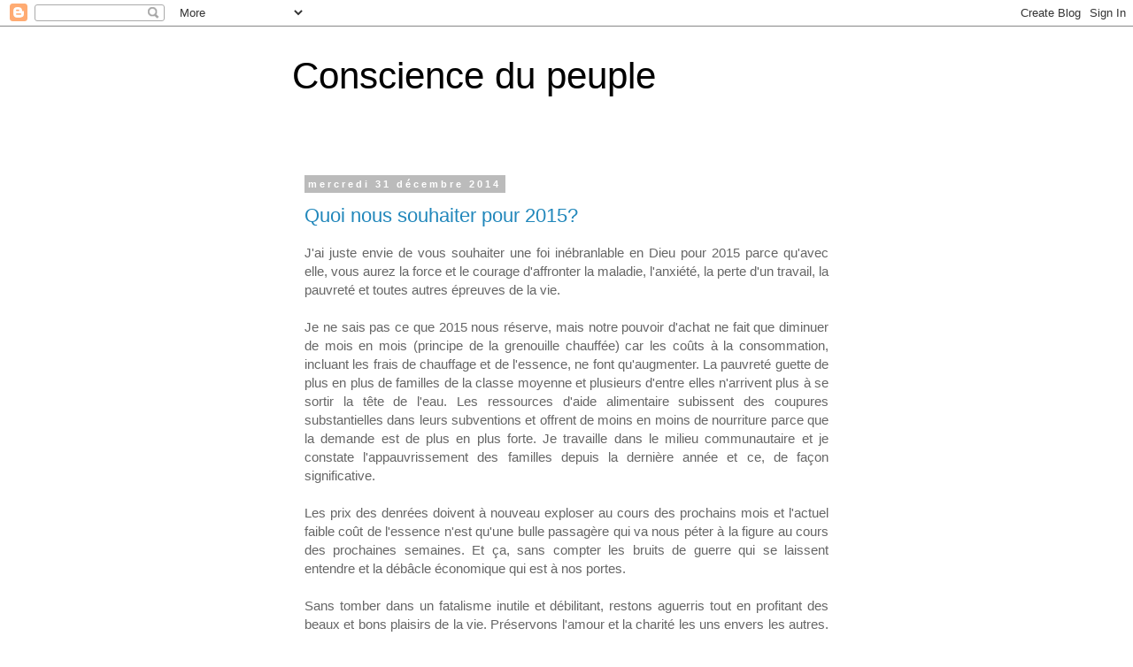

--- FILE ---
content_type: text/html; charset=UTF-8
request_url: https://conscience-du-peuple.blogspot.com/2014/12/
body_size: 51184
content:
<!DOCTYPE html>
<html class='v2' dir='ltr' lang='fr'>
<head>
<link href='https://www.blogger.com/static/v1/widgets/335934321-css_bundle_v2.css' rel='stylesheet' type='text/css'/>
<meta content='width=1100' name='viewport'/>
<meta content='text/html; charset=UTF-8' http-equiv='Content-Type'/>
<meta content='blogger' name='generator'/>
<link href='https://conscience-du-peuple.blogspot.com/favicon.ico' rel='icon' type='image/x-icon'/>
<link href='http://conscience-du-peuple.blogspot.com/2014/12/' rel='canonical'/>
<link rel="alternate" type="application/atom+xml" title="Conscience du peuple - Atom" href="https://conscience-du-peuple.blogspot.com/feeds/posts/default" />
<link rel="alternate" type="application/rss+xml" title="Conscience du peuple - RSS" href="https://conscience-du-peuple.blogspot.com/feeds/posts/default?alt=rss" />
<link rel="service.post" type="application/atom+xml" title="Conscience du peuple - Atom" href="https://www.blogger.com/feeds/6341747704060111058/posts/default" />
<!--Can't find substitution for tag [blog.ieCssRetrofitLinks]-->
<meta content='http://conscience-du-peuple.blogspot.com/2014/12/' property='og:url'/>
<meta content='Conscience du peuple' property='og:title'/>
<meta content='' property='og:description'/>
<title>Conscience du peuple: décembre 2014</title>
<style id='page-skin-1' type='text/css'><!--
/*
-----------------------------------------------
Blogger Template Style
Name:     Simple
Designer: Blogger
URL:      www.blogger.com
----------------------------------------------- */
/* Content
----------------------------------------------- */
body {
font: normal normal 14px Arial, Tahoma, Helvetica, FreeSans, sans-serif;
color: #666666;
background: #ffffff none no-repeat scroll center center;
padding: 0 0 0 0;
}
html body .region-inner {
min-width: 0;
max-width: 100%;
width: auto;
}
h2 {
font-size: 22px;
}
a:link {
text-decoration:none;
color: #2187bb;
}
a:visited {
text-decoration:none;
color: #888888;
}
a:hover {
text-decoration:underline;
color: #32aaff;
}
.body-fauxcolumn-outer .fauxcolumn-inner {
background: transparent none repeat scroll top left;
_background-image: none;
}
.body-fauxcolumn-outer .cap-top {
position: absolute;
z-index: 1;
height: 400px;
width: 100%;
}
.body-fauxcolumn-outer .cap-top .cap-left {
width: 100%;
background: transparent none repeat-x scroll top left;
_background-image: none;
}
.content-outer {
-moz-box-shadow: 0 0 0 rgba(0, 0, 0, .15);
-webkit-box-shadow: 0 0 0 rgba(0, 0, 0, .15);
-goog-ms-box-shadow: 0 0 0 #333333;
box-shadow: 0 0 0 rgba(0, 0, 0, .15);
margin-bottom: 1px;
}
.content-inner {
padding: 10px 40px;
}
.content-inner {
background-color: #ffffff;
}
/* Header
----------------------------------------------- */
.header-outer {
background: transparent none repeat-x scroll 0 -400px;
_background-image: none;
}
.Header h1 {
font: normal normal 42px Impact, sans-serif;
color: #000000;
text-shadow: 0 0 0 rgba(0, 0, 0, .2);
}
.Header h1 a {
color: #000000;
}
.Header .description {
font-size: 18px;
color: #999999;
}
.header-inner .Header .titlewrapper {
padding: 22px 0;
}
.header-inner .Header .descriptionwrapper {
padding: 0 0;
}
/* Tabs
----------------------------------------------- */
.tabs-inner .section:first-child {
border-top: 0 solid #dddddd;
}
.tabs-inner .section:first-child ul {
margin-top: -1px;
border-top: 1px solid #dddddd;
border-left: 1px solid #dddddd;
border-right: 1px solid #dddddd;
}
.tabs-inner .widget ul {
background: transparent none repeat-x scroll 0 -800px;
_background-image: none;
border-bottom: 1px solid #dddddd;
margin-top: 0;
margin-left: -30px;
margin-right: -30px;
}
.tabs-inner .widget li a {
display: inline-block;
padding: .6em 1em;
font: normal normal 14px Arial, Tahoma, Helvetica, FreeSans, sans-serif;
color: #000000;
border-left: 1px solid #ffffff;
border-right: 1px solid #dddddd;
}
.tabs-inner .widget li:first-child a {
border-left: none;
}
.tabs-inner .widget li.selected a, .tabs-inner .widget li a:hover {
color: #000000;
background-color: #eeeeee;
text-decoration: none;
}
/* Columns
----------------------------------------------- */
.main-outer {
border-top: 0 solid transparent;
}
.fauxcolumn-left-outer .fauxcolumn-inner {
border-right: 1px solid transparent;
}
.fauxcolumn-right-outer .fauxcolumn-inner {
border-left: 1px solid transparent;
}
/* Headings
----------------------------------------------- */
div.widget > h2,
div.widget h2.title {
margin: 0 0 1em 0;
font: normal bold 11px 'Trebuchet MS',Trebuchet,Verdana,sans-serif;
color: #000000;
}
/* Widgets
----------------------------------------------- */
.widget .zippy {
color: #999999;
text-shadow: 2px 2px 1px rgba(0, 0, 0, .1);
}
.widget .popular-posts ul {
list-style: none;
}
/* Posts
----------------------------------------------- */
h2.date-header {
font: normal bold 11px Arial, Tahoma, Helvetica, FreeSans, sans-serif;
}
.date-header span {
background-color: #bbbbbb;
color: #ffffff;
padding: 0.4em;
letter-spacing: 3px;
margin: inherit;
}
.main-inner {
padding-top: 35px;
padding-bottom: 65px;
}
.main-inner .column-center-inner {
padding: 0 0;
}
.main-inner .column-center-inner .section {
margin: 0 1em;
}
.post {
margin: 0 0 45px 0;
}
h3.post-title, .comments h4 {
font: normal normal 22px Arial, Tahoma, Helvetica, FreeSans, sans-serif;
margin: .75em 0 0;
}
.post-body {
font-size: 110%;
line-height: 1.4;
position: relative;
}
.post-body img, .post-body .tr-caption-container, .Profile img, .Image img,
.BlogList .item-thumbnail img {
padding: 2px;
background: #ffffff;
border: 1px solid #eeeeee;
-moz-box-shadow: 1px 1px 5px rgba(0, 0, 0, .1);
-webkit-box-shadow: 1px 1px 5px rgba(0, 0, 0, .1);
box-shadow: 1px 1px 5px rgba(0, 0, 0, .1);
}
.post-body img, .post-body .tr-caption-container {
padding: 5px;
}
.post-body .tr-caption-container {
color: #666666;
}
.post-body .tr-caption-container img {
padding: 0;
background: transparent;
border: none;
-moz-box-shadow: 0 0 0 rgba(0, 0, 0, .1);
-webkit-box-shadow: 0 0 0 rgba(0, 0, 0, .1);
box-shadow: 0 0 0 rgba(0, 0, 0, .1);
}
.post-header {
margin: 0 0 1.5em;
line-height: 1.6;
font-size: 90%;
}
.post-footer {
margin: 20px -2px 0;
padding: 5px 10px;
color: #666666;
background-color: #eeeeee;
border-bottom: 1px solid #eeeeee;
line-height: 1.6;
font-size: 90%;
}
#comments .comment-author {
padding-top: 1.5em;
border-top: 1px solid transparent;
background-position: 0 1.5em;
}
#comments .comment-author:first-child {
padding-top: 0;
border-top: none;
}
.avatar-image-container {
margin: .2em 0 0;
}
#comments .avatar-image-container img {
border: 1px solid #eeeeee;
}
/* Comments
----------------------------------------------- */
.comments .comments-content .icon.blog-author {
background-repeat: no-repeat;
background-image: url([data-uri]);
}
.comments .comments-content .loadmore a {
border-top: 1px solid #999999;
border-bottom: 1px solid #999999;
}
.comments .comment-thread.inline-thread {
background-color: #eeeeee;
}
.comments .continue {
border-top: 2px solid #999999;
}
/* Accents
---------------------------------------------- */
.section-columns td.columns-cell {
border-left: 1px solid transparent;
}
.blog-pager {
background: transparent url(//www.blogblog.com/1kt/simple/paging_dot.png) repeat-x scroll top center;
}
.blog-pager-older-link, .home-link,
.blog-pager-newer-link {
background-color: #ffffff;
padding: 5px;
}
.footer-outer {
border-top: 1px dashed #bbbbbb;
}
/* Mobile
----------------------------------------------- */
body.mobile  {
background-size: auto;
}
.mobile .body-fauxcolumn-outer {
background: transparent none repeat scroll top left;
}
.mobile .body-fauxcolumn-outer .cap-top {
background-size: 100% auto;
}
.mobile .content-outer {
-webkit-box-shadow: 0 0 3px rgba(0, 0, 0, .15);
box-shadow: 0 0 3px rgba(0, 0, 0, .15);
}
.mobile .tabs-inner .widget ul {
margin-left: 0;
margin-right: 0;
}
.mobile .post {
margin: 0;
}
.mobile .main-inner .column-center-inner .section {
margin: 0;
}
.mobile .date-header span {
padding: 0.1em 10px;
margin: 0 -10px;
}
.mobile h3.post-title {
margin: 0;
}
.mobile .blog-pager {
background: transparent none no-repeat scroll top center;
}
.mobile .footer-outer {
border-top: none;
}
.mobile .main-inner, .mobile .footer-inner {
background-color: #ffffff;
}
.mobile-index-contents {
color: #666666;
}
.mobile-link-button {
background-color: #2187bb;
}
.mobile-link-button a:link, .mobile-link-button a:visited {
color: #ffffff;
}
.mobile .tabs-inner .section:first-child {
border-top: none;
}
.mobile .tabs-inner .PageList .widget-content {
background-color: #eeeeee;
color: #000000;
border-top: 1px solid #dddddd;
border-bottom: 1px solid #dddddd;
}
.mobile .tabs-inner .PageList .widget-content .pagelist-arrow {
border-left: 1px solid #dddddd;
}

--></style>
<style id='template-skin-1' type='text/css'><!--
body {
min-width: 700px;
}
.content-outer, .content-fauxcolumn-outer, .region-inner {
min-width: 700px;
max-width: 700px;
_width: 700px;
}
.main-inner .columns {
padding-left: 0px;
padding-right: 0px;
}
.main-inner .fauxcolumn-center-outer {
left: 0px;
right: 0px;
/* IE6 does not respect left and right together */
_width: expression(this.parentNode.offsetWidth -
parseInt("0px") -
parseInt("0px") + 'px');
}
.main-inner .fauxcolumn-left-outer {
width: 0px;
}
.main-inner .fauxcolumn-right-outer {
width: 0px;
}
.main-inner .column-left-outer {
width: 0px;
right: 100%;
margin-left: -0px;
}
.main-inner .column-right-outer {
width: 0px;
margin-right: -0px;
}
#layout {
min-width: 0;
}
#layout .content-outer {
min-width: 0;
width: 800px;
}
#layout .region-inner {
min-width: 0;
width: auto;
}
body#layout div.add_widget {
padding: 8px;
}
body#layout div.add_widget a {
margin-left: 32px;
}
--></style>
<link href='https://www.blogger.com/dyn-css/authorization.css?targetBlogID=6341747704060111058&amp;zx=bc5fb90a-6a9b-4d01-a198-22b6ad860e00' media='none' onload='if(media!=&#39;all&#39;)media=&#39;all&#39;' rel='stylesheet'/><noscript><link href='https://www.blogger.com/dyn-css/authorization.css?targetBlogID=6341747704060111058&amp;zx=bc5fb90a-6a9b-4d01-a198-22b6ad860e00' rel='stylesheet'/></noscript>
<meta name='google-adsense-platform-account' content='ca-host-pub-1556223355139109'/>
<meta name='google-adsense-platform-domain' content='blogspot.com'/>

</head>
<body class='loading variant-simplysimple'>
<div class='navbar section' id='navbar' name='Navbar'><div class='widget Navbar' data-version='1' id='Navbar1'><script type="text/javascript">
    function setAttributeOnload(object, attribute, val) {
      if(window.addEventListener) {
        window.addEventListener('load',
          function(){ object[attribute] = val; }, false);
      } else {
        window.attachEvent('onload', function(){ object[attribute] = val; });
      }
    }
  </script>
<div id="navbar-iframe-container"></div>
<script type="text/javascript" src="https://apis.google.com/js/platform.js"></script>
<script type="text/javascript">
      gapi.load("gapi.iframes:gapi.iframes.style.bubble", function() {
        if (gapi.iframes && gapi.iframes.getContext) {
          gapi.iframes.getContext().openChild({
              url: 'https://www.blogger.com/navbar/6341747704060111058?origin\x3dhttps://conscience-du-peuple.blogspot.com',
              where: document.getElementById("navbar-iframe-container"),
              id: "navbar-iframe"
          });
        }
      });
    </script><script type="text/javascript">
(function() {
var script = document.createElement('script');
script.type = 'text/javascript';
script.src = '//pagead2.googlesyndication.com/pagead/js/google_top_exp.js';
var head = document.getElementsByTagName('head')[0];
if (head) {
head.appendChild(script);
}})();
</script>
</div></div>
<div class='body-fauxcolumns'>
<div class='fauxcolumn-outer body-fauxcolumn-outer'>
<div class='cap-top'>
<div class='cap-left'></div>
<div class='cap-right'></div>
</div>
<div class='fauxborder-left'>
<div class='fauxborder-right'></div>
<div class='fauxcolumn-inner'>
</div>
</div>
<div class='cap-bottom'>
<div class='cap-left'></div>
<div class='cap-right'></div>
</div>
</div>
</div>
<div class='content'>
<div class='content-fauxcolumns'>
<div class='fauxcolumn-outer content-fauxcolumn-outer'>
<div class='cap-top'>
<div class='cap-left'></div>
<div class='cap-right'></div>
</div>
<div class='fauxborder-left'>
<div class='fauxborder-right'></div>
<div class='fauxcolumn-inner'>
</div>
</div>
<div class='cap-bottom'>
<div class='cap-left'></div>
<div class='cap-right'></div>
</div>
</div>
</div>
<div class='content-outer'>
<div class='content-cap-top cap-top'>
<div class='cap-left'></div>
<div class='cap-right'></div>
</div>
<div class='fauxborder-left content-fauxborder-left'>
<div class='fauxborder-right content-fauxborder-right'></div>
<div class='content-inner'>
<header>
<div class='header-outer'>
<div class='header-cap-top cap-top'>
<div class='cap-left'></div>
<div class='cap-right'></div>
</div>
<div class='fauxborder-left header-fauxborder-left'>
<div class='fauxborder-right header-fauxborder-right'></div>
<div class='region-inner header-inner'>
<div class='header section' id='header' name='En-tête'><div class='widget Header' data-version='1' id='Header1'>
<div id='header-inner'>
<div class='titlewrapper'>
<h1 class='title'>
<a href='https://conscience-du-peuple.blogspot.com/'>
Conscience du peuple
</a>
</h1>
</div>
<div class='descriptionwrapper'>
<p class='description'><span>
</span></p>
</div>
</div>
</div></div>
</div>
</div>
<div class='header-cap-bottom cap-bottom'>
<div class='cap-left'></div>
<div class='cap-right'></div>
</div>
</div>
</header>
<div class='tabs-outer'>
<div class='tabs-cap-top cap-top'>
<div class='cap-left'></div>
<div class='cap-right'></div>
</div>
<div class='fauxborder-left tabs-fauxborder-left'>
<div class='fauxborder-right tabs-fauxborder-right'></div>
<div class='region-inner tabs-inner'>
<div class='tabs no-items section' id='crosscol' name='Toutes les colonnes'></div>
<div class='tabs no-items section' id='crosscol-overflow' name='Cross-Column 2'></div>
</div>
</div>
<div class='tabs-cap-bottom cap-bottom'>
<div class='cap-left'></div>
<div class='cap-right'></div>
</div>
</div>
<div class='main-outer'>
<div class='main-cap-top cap-top'>
<div class='cap-left'></div>
<div class='cap-right'></div>
</div>
<div class='fauxborder-left main-fauxborder-left'>
<div class='fauxborder-right main-fauxborder-right'></div>
<div class='region-inner main-inner'>
<div class='columns fauxcolumns'>
<div class='fauxcolumn-outer fauxcolumn-center-outer'>
<div class='cap-top'>
<div class='cap-left'></div>
<div class='cap-right'></div>
</div>
<div class='fauxborder-left'>
<div class='fauxborder-right'></div>
<div class='fauxcolumn-inner'>
</div>
</div>
<div class='cap-bottom'>
<div class='cap-left'></div>
<div class='cap-right'></div>
</div>
</div>
<div class='fauxcolumn-outer fauxcolumn-left-outer'>
<div class='cap-top'>
<div class='cap-left'></div>
<div class='cap-right'></div>
</div>
<div class='fauxborder-left'>
<div class='fauxborder-right'></div>
<div class='fauxcolumn-inner'>
</div>
</div>
<div class='cap-bottom'>
<div class='cap-left'></div>
<div class='cap-right'></div>
</div>
</div>
<div class='fauxcolumn-outer fauxcolumn-right-outer'>
<div class='cap-top'>
<div class='cap-left'></div>
<div class='cap-right'></div>
</div>
<div class='fauxborder-left'>
<div class='fauxborder-right'></div>
<div class='fauxcolumn-inner'>
</div>
</div>
<div class='cap-bottom'>
<div class='cap-left'></div>
<div class='cap-right'></div>
</div>
</div>
<!-- corrects IE6 width calculation -->
<div class='columns-inner'>
<div class='column-center-outer'>
<div class='column-center-inner'>
<div class='main section' id='main' name='Principal'><div class='widget Blog' data-version='1' id='Blog1'>
<div class='blog-posts hfeed'>

          <div class="date-outer">
        
<h2 class='date-header'><span>mercredi 31 décembre 2014</span></h2>

          <div class="date-posts">
        
<div class='post-outer'>
<div class='post hentry uncustomized-post-template' itemprop='blogPost' itemscope='itemscope' itemtype='http://schema.org/BlogPosting'>
<meta content='6341747704060111058' itemprop='blogId'/>
<meta content='7437488895932362059' itemprop='postId'/>
<a name='7437488895932362059'></a>
<h3 class='post-title entry-title' itemprop='name'>
<a href='https://conscience-du-peuple.blogspot.com/2014/12/que-nous-souhaiter-pour-2015.html'>Quoi nous souhaiter pour 2015?</a>
</h3>
<div class='post-header'>
<div class='post-header-line-1'></div>
</div>
<div class='post-body entry-content' id='post-body-7437488895932362059' itemprop='description articleBody'>
<div style="text-align: justify;">
<span style="font-family: Arial, Helvetica, sans-serif;">J'ai juste envie de vous souhaiter une foi inébranlable en Dieu pour 2015 parce qu'avec elle, vous aurez la force et le courage d'affronter la maladie, l'anxiété, la perte d'un travail, la pauvreté et toutes autres épreuves de la vie.</span></div>
<div style="text-align: justify;">
<span style="font-family: Arial, Helvetica, sans-serif;"><br /></span></div>
<div style="text-align: justify;">
<span style="font-family: Arial, Helvetica, sans-serif;">Je ne sais pas ce que 2015 nous réserve, mais notre pouvoir d'achat ne fait que diminuer de mois en mois (principe de la grenouille chauffée) car les coûts à la consommation, incluant les frais de chauffage et de l'essence, ne font qu'augmenter. La pauvreté guette de plus en plus de familles de la classe moyenne et plusieurs d'entre elles n'arrivent plus à se sortir la tête de l'eau. Les ressources d'aide alimentaire subissent des coupures substantielles dans leurs subventions et offrent de moins en moins de nourriture parce que la demande est de plus en plus forte. Je travaille dans le milieu communautaire et je constate l'appauvrissement des familles depuis la dernière année et ce, de façon significative.</span></div>
<div style="text-align: justify;">
<span style="font-family: Arial, Helvetica, sans-serif;"><br /></span></div>
<div style="text-align: justify;">
<span style="font-family: Arial, Helvetica, sans-serif;">Les prix des denrées doivent à nouveau exploser au cours des prochains mois et l'actuel faible coût de l'essence n'est qu'une bulle passagère qui va nous&nbsp;péter&nbsp;à la figure au cours des prochaines semaines. Et ça, sans compter les bruits de guerre qui se laissent entendre et la débâcle économique qui est à nos portes.</span></div>
<div style="text-align: justify;">
<span style="font-family: Arial, Helvetica, sans-serif;"><br /></span></div>
<div style="text-align: justify;">
<span style="font-family: Arial, Helvetica, sans-serif;">Sans tomber dans un fatalisme inutile et débilitant, restons aguerris tout en profitant des beaux et bons plaisirs de la vie. Préservons l'amour et la charité les uns envers les autres. C'est bien tout ce qui a de la valeur et du sens en ce bas monde.</span></div>
<div style="text-align: justify;">
<span style="font-family: Arial, Helvetica, sans-serif;"><br /></span></div>
<div style="text-align: justify;">
<span style="font-family: Arial, Helvetica, sans-serif;">Soyez heureux et surtout, soyez bénis!</span></div>
<div style="text-align: justify;">
<span style="font-family: Arial, Helvetica, sans-serif;"><br /></span></div>
<div style="text-align: justify;">
<span style="font-family: Arial, Helvetica, sans-serif;">Isabelle</span></div>
<div style="text-align: justify;">
<br /></div>
<div style='clear: both;'></div>
</div>
<div class='post-footer'>
<div class='post-footer-line post-footer-line-1'>
<span class='post-author vcard'>
Publié par
<span class='fn' itemprop='author' itemscope='itemscope' itemtype='http://schema.org/Person'>
<meta content='https://www.blogger.com/profile/10743029445182141446' itemprop='url'/>
<a class='g-profile' href='https://www.blogger.com/profile/10743029445182141446' rel='author' title='author profile'>
<span itemprop='name'>Isabelle</span>
</a>
</span>
</span>
<span class='post-timestamp'>
à
<meta content='http://conscience-du-peuple.blogspot.com/2014/12/que-nous-souhaiter-pour-2015.html' itemprop='url'/>
<a class='timestamp-link' href='https://conscience-du-peuple.blogspot.com/2014/12/que-nous-souhaiter-pour-2015.html' rel='bookmark' title='permanent link'><abbr class='published' itemprop='datePublished' title='2014-12-31T14:31:00-08:00'>14:31</abbr></a>
</span>
<span class='post-comment-link'>
<a class='comment-link' href='https://conscience-du-peuple.blogspot.com/2014/12/que-nous-souhaiter-pour-2015.html#comment-form' onclick=''>
18&#160;commentaires:
  </a>
</span>
<span class='post-icons'>
<span class='item-action'>
<a href='https://www.blogger.com/email-post/6341747704060111058/7437488895932362059' title='Envoyer l&#39;article par e-mail'>
<img alt='' class='icon-action' height='13' src='https://resources.blogblog.com/img/icon18_email.gif' width='18'/>
</a>
</span>
<span class='item-control blog-admin pid-832379903'>
<a href='https://www.blogger.com/post-edit.g?blogID=6341747704060111058&postID=7437488895932362059&from=pencil' title='Modifier l&#39;article'>
<img alt='' class='icon-action' height='18' src='https://resources.blogblog.com/img/icon18_edit_allbkg.gif' width='18'/>
</a>
</span>
</span>
<div class='post-share-buttons goog-inline-block'>
<a class='goog-inline-block share-button sb-email' href='https://www.blogger.com/share-post.g?blogID=6341747704060111058&postID=7437488895932362059&target=email' target='_blank' title='Envoyer par e-mail'><span class='share-button-link-text'>Envoyer par e-mail</span></a><a class='goog-inline-block share-button sb-blog' href='https://www.blogger.com/share-post.g?blogID=6341747704060111058&postID=7437488895932362059&target=blog' onclick='window.open(this.href, "_blank", "height=270,width=475"); return false;' target='_blank' title='BlogThis!'><span class='share-button-link-text'>BlogThis!</span></a><a class='goog-inline-block share-button sb-twitter' href='https://www.blogger.com/share-post.g?blogID=6341747704060111058&postID=7437488895932362059&target=twitter' target='_blank' title='Partager sur X'><span class='share-button-link-text'>Partager sur X</span></a><a class='goog-inline-block share-button sb-facebook' href='https://www.blogger.com/share-post.g?blogID=6341747704060111058&postID=7437488895932362059&target=facebook' onclick='window.open(this.href, "_blank", "height=430,width=640"); return false;' target='_blank' title='Partager sur Facebook'><span class='share-button-link-text'>Partager sur Facebook</span></a><a class='goog-inline-block share-button sb-pinterest' href='https://www.blogger.com/share-post.g?blogID=6341747704060111058&postID=7437488895932362059&target=pinterest' target='_blank' title='Partager sur Pinterest'><span class='share-button-link-text'>Partager sur Pinterest</span></a>
</div>
</div>
<div class='post-footer-line post-footer-line-2'>
<span class='post-labels'>
</span>
</div>
<div class='post-footer-line post-footer-line-3'>
<span class='post-location'>
</span>
</div>
</div>
</div>
</div>
<div class='post-outer'>
<div class='post hentry uncustomized-post-template' itemprop='blogPost' itemscope='itemscope' itemtype='http://schema.org/BlogPosting'>
<meta content='6341747704060111058' itemprop='blogId'/>
<meta content='4311677667107805371' itemprop='postId'/>
<a name='4311677667107805371'></a>
<h3 class='post-title entry-title' itemprop='name'>
<a href='https://conscience-du-peuple.blogspot.com/2014/12/7-surprising-biometric-identification.html'>7 SURPRISING BIOMETRIC IDENTIFICATION METHODS</a>
</h3>
<div class='post-header'>
<div class='post-header-line-1'></div>
</div>
<div class='post-body entry-content' id='post-body-4311677667107805371' itemprop='description articleBody'>
<span style="font-family: Times, Times New Roman, serif;"><a href="http://www.popsci.com/seven-surprising-biometric-identification-methods">http://www.popsci.com/seven-surprising-biometric-identification-methods</a></span>
<div style='clear: both;'></div>
</div>
<div class='post-footer'>
<div class='post-footer-line post-footer-line-1'>
<span class='post-author vcard'>
Publié par
<span class='fn' itemprop='author' itemscope='itemscope' itemtype='http://schema.org/Person'>
<meta content='https://www.blogger.com/profile/10743029445182141446' itemprop='url'/>
<a class='g-profile' href='https://www.blogger.com/profile/10743029445182141446' rel='author' title='author profile'>
<span itemprop='name'>Isabelle</span>
</a>
</span>
</span>
<span class='post-timestamp'>
à
<meta content='http://conscience-du-peuple.blogspot.com/2014/12/7-surprising-biometric-identification.html' itemprop='url'/>
<a class='timestamp-link' href='https://conscience-du-peuple.blogspot.com/2014/12/7-surprising-biometric-identification.html' rel='bookmark' title='permanent link'><abbr class='published' itemprop='datePublished' title='2014-12-31T13:46:00-08:00'>13:46</abbr></a>
</span>
<span class='post-comment-link'>
<a class='comment-link' href='https://conscience-du-peuple.blogspot.com/2014/12/7-surprising-biometric-identification.html#comment-form' onclick=''>
Aucun commentaire:
  </a>
</span>
<span class='post-icons'>
<span class='item-action'>
<a href='https://www.blogger.com/email-post/6341747704060111058/4311677667107805371' title='Envoyer l&#39;article par e-mail'>
<img alt='' class='icon-action' height='13' src='https://resources.blogblog.com/img/icon18_email.gif' width='18'/>
</a>
</span>
<span class='item-control blog-admin pid-832379903'>
<a href='https://www.blogger.com/post-edit.g?blogID=6341747704060111058&postID=4311677667107805371&from=pencil' title='Modifier l&#39;article'>
<img alt='' class='icon-action' height='18' src='https://resources.blogblog.com/img/icon18_edit_allbkg.gif' width='18'/>
</a>
</span>
</span>
<div class='post-share-buttons goog-inline-block'>
<a class='goog-inline-block share-button sb-email' href='https://www.blogger.com/share-post.g?blogID=6341747704060111058&postID=4311677667107805371&target=email' target='_blank' title='Envoyer par e-mail'><span class='share-button-link-text'>Envoyer par e-mail</span></a><a class='goog-inline-block share-button sb-blog' href='https://www.blogger.com/share-post.g?blogID=6341747704060111058&postID=4311677667107805371&target=blog' onclick='window.open(this.href, "_blank", "height=270,width=475"); return false;' target='_blank' title='BlogThis!'><span class='share-button-link-text'>BlogThis!</span></a><a class='goog-inline-block share-button sb-twitter' href='https://www.blogger.com/share-post.g?blogID=6341747704060111058&postID=4311677667107805371&target=twitter' target='_blank' title='Partager sur X'><span class='share-button-link-text'>Partager sur X</span></a><a class='goog-inline-block share-button sb-facebook' href='https://www.blogger.com/share-post.g?blogID=6341747704060111058&postID=4311677667107805371&target=facebook' onclick='window.open(this.href, "_blank", "height=430,width=640"); return false;' target='_blank' title='Partager sur Facebook'><span class='share-button-link-text'>Partager sur Facebook</span></a><a class='goog-inline-block share-button sb-pinterest' href='https://www.blogger.com/share-post.g?blogID=6341747704060111058&postID=4311677667107805371&target=pinterest' target='_blank' title='Partager sur Pinterest'><span class='share-button-link-text'>Partager sur Pinterest</span></a>
</div>
</div>
<div class='post-footer-line post-footer-line-2'>
<span class='post-labels'>
</span>
</div>
<div class='post-footer-line post-footer-line-3'>
<span class='post-location'>
</span>
</div>
</div>
</div>
</div>

          </div></div>
        

          <div class="date-outer">
        
<h2 class='date-header'><span>lundi 29 décembre 2014</span></h2>

          <div class="date-posts">
        
<div class='post-outer'>
<div class='post hentry uncustomized-post-template' itemprop='blogPost' itemscope='itemscope' itemtype='http://schema.org/BlogPosting'>
<meta content='6341747704060111058' itemprop='blogId'/>
<meta content='5826815767692014434' itemprop='postId'/>
<a name='5826815767692014434'></a>
<h3 class='post-title entry-title' itemprop='name'>
<a href='https://conscience-du-peuple.blogspot.com/2014/12/la-russie-en-recession-le-rouble-rechute.html'>La Russie en récession, le rouble rechute  </a>
</h3>
<div class='post-header'>
<div class='post-header-line-1'></div>
</div>
<div class='post-body entry-content' id='post-body-5826815767692014434' itemprop='description articleBody'>
<a href="http://www.lefigaro.fr/conjoncture/2014/12/29/20002-20141229ARTFIG00313-la-russie-en-recession-le-rouble-rechute.php">http://www.lefigaro.fr/conjoncture/2014/12/29/20002-20141229ARTFIG00313-la-russie-en-recession-le-rouble-rechute.php</a>
<div style='clear: both;'></div>
</div>
<div class='post-footer'>
<div class='post-footer-line post-footer-line-1'>
<span class='post-author vcard'>
Publié par
<span class='fn' itemprop='author' itemscope='itemscope' itemtype='http://schema.org/Person'>
<meta content='https://www.blogger.com/profile/10743029445182141446' itemprop='url'/>
<a class='g-profile' href='https://www.blogger.com/profile/10743029445182141446' rel='author' title='author profile'>
<span itemprop='name'>Isabelle</span>
</a>
</span>
</span>
<span class='post-timestamp'>
à
<meta content='http://conscience-du-peuple.blogspot.com/2014/12/la-russie-en-recession-le-rouble-rechute.html' itemprop='url'/>
<a class='timestamp-link' href='https://conscience-du-peuple.blogspot.com/2014/12/la-russie-en-recession-le-rouble-rechute.html' rel='bookmark' title='permanent link'><abbr class='published' itemprop='datePublished' title='2014-12-29T16:35:00-08:00'>16:35</abbr></a>
</span>
<span class='post-comment-link'>
<a class='comment-link' href='https://conscience-du-peuple.blogspot.com/2014/12/la-russie-en-recession-le-rouble-rechute.html#comment-form' onclick=''>
2&#160;commentaires:
  </a>
</span>
<span class='post-icons'>
<span class='item-action'>
<a href='https://www.blogger.com/email-post/6341747704060111058/5826815767692014434' title='Envoyer l&#39;article par e-mail'>
<img alt='' class='icon-action' height='13' src='https://resources.blogblog.com/img/icon18_email.gif' width='18'/>
</a>
</span>
<span class='item-control blog-admin pid-832379903'>
<a href='https://www.blogger.com/post-edit.g?blogID=6341747704060111058&postID=5826815767692014434&from=pencil' title='Modifier l&#39;article'>
<img alt='' class='icon-action' height='18' src='https://resources.blogblog.com/img/icon18_edit_allbkg.gif' width='18'/>
</a>
</span>
</span>
<div class='post-share-buttons goog-inline-block'>
<a class='goog-inline-block share-button sb-email' href='https://www.blogger.com/share-post.g?blogID=6341747704060111058&postID=5826815767692014434&target=email' target='_blank' title='Envoyer par e-mail'><span class='share-button-link-text'>Envoyer par e-mail</span></a><a class='goog-inline-block share-button sb-blog' href='https://www.blogger.com/share-post.g?blogID=6341747704060111058&postID=5826815767692014434&target=blog' onclick='window.open(this.href, "_blank", "height=270,width=475"); return false;' target='_blank' title='BlogThis!'><span class='share-button-link-text'>BlogThis!</span></a><a class='goog-inline-block share-button sb-twitter' href='https://www.blogger.com/share-post.g?blogID=6341747704060111058&postID=5826815767692014434&target=twitter' target='_blank' title='Partager sur X'><span class='share-button-link-text'>Partager sur X</span></a><a class='goog-inline-block share-button sb-facebook' href='https://www.blogger.com/share-post.g?blogID=6341747704060111058&postID=5826815767692014434&target=facebook' onclick='window.open(this.href, "_blank", "height=430,width=640"); return false;' target='_blank' title='Partager sur Facebook'><span class='share-button-link-text'>Partager sur Facebook</span></a><a class='goog-inline-block share-button sb-pinterest' href='https://www.blogger.com/share-post.g?blogID=6341747704060111058&postID=5826815767692014434&target=pinterest' target='_blank' title='Partager sur Pinterest'><span class='share-button-link-text'>Partager sur Pinterest</span></a>
</div>
</div>
<div class='post-footer-line post-footer-line-2'>
<span class='post-labels'>
</span>
</div>
<div class='post-footer-line post-footer-line-3'>
<span class='post-location'>
</span>
</div>
</div>
</div>
</div>

          </div></div>
        

          <div class="date-outer">
        
<h2 class='date-header'><span>samedi 27 décembre 2014</span></h2>

          <div class="date-posts">
        
<div class='post-outer'>
<div class='post hentry uncustomized-post-template' itemprop='blogPost' itemscope='itemscope' itemtype='http://schema.org/BlogPosting'>
<meta content='6341747704060111058' itemprop='blogId'/>
<meta content='289120125838162829' itemprop='postId'/>
<a name='289120125838162829'></a>
<h3 class='post-title entry-title' itemprop='name'>
<a href='https://conscience-du-peuple.blogspot.com/2014/12/des-investisseurs-ont-verse-365.html'>Des investisseurs ont versé 36,5 milliards de dollars dans des fonds d'actions US au cours de la dernière semaine, un record depuis 1992: des analystes croient que ces investissements massifs pourraient être un signal d'alarme pour les épargnants </a>
</h3>
<div class='post-header'>
<div class='post-header-line-1'></div>
</div>
<div class='post-body entry-content' id='post-body-289120125838162829' itemprop='description articleBody'>
<span style="font-family: Arial, Helvetica, sans-serif;"><b>* Si quelqu'un peut expliquer dans les commentaires l'impact potentiel de ces mouvements d'argent sur l'économie américaine/canadienne, ce serait apprécié ;0)</b></span><br />
<br />
<span style="font-family: Arial, Helvetica, sans-serif;">Record $36.5 billion flows into US-based funds in week: Lipper</span><br />
<span style="font-family: Times, Times New Roman, serif;"><a href="http://www.cnbc.com/id/102297080">http://www.cnbc.com/id/102297080</a></span><br />
<br />
<span style="font-family: Arial, Helvetica, sans-serif;">Le yuan et la roupie soutiendront le rouble</span><br />
<span style="font-family: Times, Times New Roman, serif;"><a href="http://french.ruvr.ru/2014_12_25/Le-yuan-et-la-roupie-soutiendront-le-rouble-3205/">http://french.ruvr.ru/2014_12_25/Le-yuan-et-la-roupie-soutiendront-le-rouble-3205/</a></span><br />
<br />
<span style="font-family: Arial, Helvetica, sans-serif;">WARNING, MAJOR MOVE BY BANKS (à partir de 5:30)</span><br />
<span style="font-family: Times, Times New Roman, serif;"><a href="https://www.youtube.com/watch?v=3tUL9xd_Be0">https://www.youtube.com/watch?v=3tUL9xd_Be0</a></span>
<div style='clear: both;'></div>
</div>
<div class='post-footer'>
<div class='post-footer-line post-footer-line-1'>
<span class='post-author vcard'>
Publié par
<span class='fn' itemprop='author' itemscope='itemscope' itemtype='http://schema.org/Person'>
<meta content='https://www.blogger.com/profile/10743029445182141446' itemprop='url'/>
<a class='g-profile' href='https://www.blogger.com/profile/10743029445182141446' rel='author' title='author profile'>
<span itemprop='name'>Isabelle</span>
</a>
</span>
</span>
<span class='post-timestamp'>
à
<meta content='http://conscience-du-peuple.blogspot.com/2014/12/des-investisseurs-ont-verse-365.html' itemprop='url'/>
<a class='timestamp-link' href='https://conscience-du-peuple.blogspot.com/2014/12/des-investisseurs-ont-verse-365.html' rel='bookmark' title='permanent link'><abbr class='published' itemprop='datePublished' title='2014-12-27T16:44:00-08:00'>16:44</abbr></a>
</span>
<span class='post-comment-link'>
<a class='comment-link' href='https://conscience-du-peuple.blogspot.com/2014/12/des-investisseurs-ont-verse-365.html#comment-form' onclick=''>
1&#160;commentaire:
  </a>
</span>
<span class='post-icons'>
<span class='item-action'>
<a href='https://www.blogger.com/email-post/6341747704060111058/289120125838162829' title='Envoyer l&#39;article par e-mail'>
<img alt='' class='icon-action' height='13' src='https://resources.blogblog.com/img/icon18_email.gif' width='18'/>
</a>
</span>
<span class='item-control blog-admin pid-832379903'>
<a href='https://www.blogger.com/post-edit.g?blogID=6341747704060111058&postID=289120125838162829&from=pencil' title='Modifier l&#39;article'>
<img alt='' class='icon-action' height='18' src='https://resources.blogblog.com/img/icon18_edit_allbkg.gif' width='18'/>
</a>
</span>
</span>
<div class='post-share-buttons goog-inline-block'>
<a class='goog-inline-block share-button sb-email' href='https://www.blogger.com/share-post.g?blogID=6341747704060111058&postID=289120125838162829&target=email' target='_blank' title='Envoyer par e-mail'><span class='share-button-link-text'>Envoyer par e-mail</span></a><a class='goog-inline-block share-button sb-blog' href='https://www.blogger.com/share-post.g?blogID=6341747704060111058&postID=289120125838162829&target=blog' onclick='window.open(this.href, "_blank", "height=270,width=475"); return false;' target='_blank' title='BlogThis!'><span class='share-button-link-text'>BlogThis!</span></a><a class='goog-inline-block share-button sb-twitter' href='https://www.blogger.com/share-post.g?blogID=6341747704060111058&postID=289120125838162829&target=twitter' target='_blank' title='Partager sur X'><span class='share-button-link-text'>Partager sur X</span></a><a class='goog-inline-block share-button sb-facebook' href='https://www.blogger.com/share-post.g?blogID=6341747704060111058&postID=289120125838162829&target=facebook' onclick='window.open(this.href, "_blank", "height=430,width=640"); return false;' target='_blank' title='Partager sur Facebook'><span class='share-button-link-text'>Partager sur Facebook</span></a><a class='goog-inline-block share-button sb-pinterest' href='https://www.blogger.com/share-post.g?blogID=6341747704060111058&postID=289120125838162829&target=pinterest' target='_blank' title='Partager sur Pinterest'><span class='share-button-link-text'>Partager sur Pinterest</span></a>
</div>
</div>
<div class='post-footer-line post-footer-line-2'>
<span class='post-labels'>
</span>
</div>
<div class='post-footer-line post-footer-line-3'>
<span class='post-location'>
</span>
</div>
</div>
</div>
</div>
<div class='post-outer'>
<div class='post hentry uncustomized-post-template' itemprop='blogPost' itemscope='itemscope' itemtype='http://schema.org/BlogPosting'>
<meta content='6341747704060111058' itemprop='blogId'/>
<meta content='8855615267562816114' itemprop='postId'/>
<a name='8855615267562816114'></a>
<h3 class='post-title entry-title' itemprop='name'>
<a href='https://conscience-du-peuple.blogspot.com/2014/12/les-poles-ne-fondent-pas-selon-un.html'>"Les pôles ne fondent pas", selon un expert sur les changements climatiques</a>
</h3>
<div class='post-header'>
<div class='post-header-line-1'></div>
</div>
<div class='post-body entry-content' id='post-body-8855615267562816114' itemprop='description articleBody'>
<div style="text-align: justify;">
<b style="font-family: Arial, Helvetica, sans-serif;">* Le réchauffement de l'Arctique est un mythe: les images satellites montrent que la calotte glaciaire d'été est plus épaisse et couvre 1,7 million de kilomètres carrés de plus qu'il y a 2 ans!</b><br />
<span style="font-family: Times, Times New Roman, serif;"><a href="http://www.dailymail.co.uk/sciencetech/article-2738653/Stunning-satellite-images-summer-ice-cap-thicker-covers-1-7million-square-kilometres-MORE-2-years-ago-despite-Al-Gore-s-prediction-ICE-FREE-now.html">http://www.dailymail.co.uk/sciencetech/article-2738653/Stunning-satellite-images-summer-ice-cap-thicker-covers-1-7million-square-kilometres-MORE-2-years-ago-despite-Al-Gore-s-prediction-ICE-FREE-now.html</a></span><br />
<span style="font-family: Arial, Helvetica, sans-serif;"><b><br /></b></span>
<span style="font-family: Arial, Helvetica, sans-serif;"><b>Réchauffement de la planète? Daily Mail: "Un souffle arctique va apporter des records de baisse des températures pour le milieu de l'été"</b></span><br />
<span style="font-family: Times, Times New Roman, serif;"><a href="http://conscience-du-peuple.blogspot.com/2014/07/rechauffement-de-la-planete-daily-mail.html">http://conscience-du-peuple.blogspot.com/2014/07/rechauffement-de-la-planete-daily-mail.html</a></span><br />
<span style="font-family: Arial, Helvetica, sans-serif;"><b><br /></b></span>
<span style="font-family: Arial, Helvetica, sans-serif;"><b>Daily Mail: "Fuite d'un rapport des Nations Unies qui révèle que la température de la planète n'a pas augmentée au cours des 15 dernières années"&nbsp;</b></span><br />
<span style="font-family: Times, Times New Roman, serif;"><a href="http://conscience-du-peuple.blogspot.com/2013/09/daily-mail-fuite-dun-rapport-des.html">http://conscience-du-peuple.blogspot.com/2013/09/daily-mail-fuite-dun-rapport-des.html&nbsp;</a></span><br />
<span style="font-family: Arial, Helvetica, sans-serif;"><b><br /></b></span>
<span style="font-family: Arial, Helvetica, sans-serif;"><b>Daily Mail (7 septembre 2013): "Et maintenant c'est le refroidissement climatique global!</b></span><br />
<span style="font-family: Times, Times New Roman, serif;"><a href="http://conscience-du-peuple.blogspot.com/2013/09/daily-mail-7-septembre-2013-et.html">http://conscience-du-peuple.blogspot.com/2013/09/daily-mail-7-septembre-2013-et.html</a></span><br />
<span style="font-family: Arial, Helvetica, sans-serif;"><b><br /></b></span>
<span style="font-family: Arial, Helvetica, sans-serif;"><b>Le réchauffement global s'est arrêté il y a 16 ans, indique le rapport du bureau du MET publié tranquillement&#8230; Et voici le diagramme pour le prouver</b></span><br />
<span style="font-family: Times, Times New Roman, serif;"><a href="http://conscience-du-peuple.blogspot.com/2012/10/le-rechauffement-global-sest-arrete-il.html">http://conscience-du-peuple.blogspot.com/2012/10/le-rechauffement-global-sest-arrete-il.html</a></span><br />
<span style="font-family: Arial, Helvetica, sans-serif;"><b><br /></b></span>
<span style="font-family: Arial, Helvetica, sans-serif;"><b>Un Prix Nobel de physique dénonce le mensonge du réchauffement climatique créé exclusivement par l'homme!</b></span><br />
<span style="font-family: Times, Times New Roman, serif;"><a href="http://conscience-du-peuple.blogspot.com/2011/09/un-prix-nobel-de-physique-denonce-que.html">http://conscience-du-peuple.blogspot.com/2011/09/un-prix-nobel-de-physique-denonce-que.html</a></span><br />
<span style="font-family: Arial, Helvetica, sans-serif;"><b><br /></b></span>
<span style="font-family: Arial, Helvetica, sans-serif;"><b>Greenpeace, WWF et les "Amis de la terre" sont financés par ceux qu'ils dénoncent!</b></span><br />
<span style="font-family: Times, Times New Roman, serif;"><a href="http://conscience-du-peuple.blogspot.com/2012/01/greenpeace-wwf-et-les-amis-de-la-terre.html">http://conscience-du-peuple.blogspot.com/2012/01/greenpeace-wwf-et-les-amis-de-la-terre.html</a></span><br />
<span style="font-family: Arial, Helvetica, sans-serif;"><b><br /></b></span>
<span style="font-family: Arial, Helvetica, sans-serif;"><b>Dérèglement climatique : les scientifiques du CERN "bâillonnés"</b></span><a href="http://conscience-du-peuple.blogspot.com/2011/08/dereglement-climatique-les.html" style="font-family: Times, &#39;Times New Roman&#39;, serif;">http://conscience-du-peuple.blogspot.com/2011/08/dereglement-climatique-les.html</a><br />
<span style="font-family: Arial, Helvetica, sans-serif;"><br /></span>
<span style="font-family: Arial, Helvetica, sans-serif;">Un expert du réchauffement global dit que les pôles ne fondent pas, qu'ils sont au contraire beaucoup plus stables et plus épais que ce que les scientifiques ont prétendu.&nbsp;</span><span style="font-family: Arial, Helvetica, sans-serif;">Pendant des années, les scientifiques ont suggéré que les deux pôles fondent à un rythme alarmant en raison de réchauffement des températures, menaçant les maisons des animaux arctiques et antarctiques.</span></div>
<div style="text-align: justify;">
<br /></div>
<div style="text-align: justify;">
<span style="font-family: Arial, Helvetica, sans-serif;">Les incertitudes entourant le changement climatique et les calottes de glace polaires a atteint un nouveau niveau ce mois-ci puisque la recherche a suggéré que la glace dans l'Antarctique se développe réellement. Ceci pourrait être la</span><span style="font-family: Arial, Helvetica, sans-serif;">&nbsp;preuve que la population d'ours blancs n'est pas menacée.</span></div>
<div style="text-align: justify;">
<span style="font-family: Arial, Helvetica, sans-serif;">.</span></div>
<div style="text-align: justify;">
<span style="font-family: Arial, Helvetica, sans-serif;">Ted Maksym, océanographe à la <i>Woods Hole Oceanographic Institution</i>, dans le Massachusetts, a mené une étude au cours de laquelle il a envoyé un robot sous-marin dans les profondeurs de la mer Antarctique pour mesurer la glace.&nbsp;</span><span style="font-family: Arial, Helvetica, sans-serif;">Ses résultats contredisent les hypothèses antérieures faites par les scientifiques et ont montré que la glace est en fait beaucoup plus épaisse que tout ce qui a été prévu au cours des 20 dernières années.</span></div>
<div style="text-align: justify;">
<span style="font-family: Arial, Helvetica, sans-serif;"><br /></span></div>
<div style="text-align: justify;">
<span style="font-family: Arial, Helvetica, sans-serif;">Dr Benny Peiser, au Forum de la politique sur le réchauffement global (GWPF), a déclaré que cette récente étude apporte encore plus à l'imprévisibilité des effets supposés du réchauffement climatique.&nbsp;</span><span style="font-family: Arial, Helvetica, sans-serif;">Il a dit que la plupart des gens pensent que les pôles fondent alors que ce n'est pas le cas.&nbsp;</span></div>
<div style="text-align: justify;">
<span style="font-family: Arial, Helvetica, sans-serif;"><br /></span></div>
<div style="text-align: justify;">
<span style="font-family: Arial, Helvetica, sans-serif;">Les données du satellite européen espace Agence CryoSat-2 révèlent que les volumes de glace de mer dans l'Arctique à l'automne 2014 étaient au-dessus de la moyenne des cinq dernières années et brusquement au-dessus des creux enregistrés en 2011 et 2012.&nbsp;</span><span style="font-family: Arial, Helvetica, sans-serif;">Selon cette recherche, les volumes de glace de mer dans l'Arctique en octobre et novembre de cette année sont en moyenne à 10 200 kilomètres cubes.</span></div>
<div style="text-align: justify;">
<br /></div>
<div style="text-align: justify;">
<span style="font-family: Arial, Helvetica, sans-serif;">Dr Peiser, qui estime que la menace du réchauffement climatique a été surestimée par les scientifiques du climat, a ajouté que personne ne sait ce que sera le climat dans 10 ou 20 ans.</span></div>
<div style="text-align: justify;">
<br /></div>
<div style="text-align: justify;">
<span style="font-family: Arial, Helvetica, sans-serif;">Lire la suite (anglais):</span></div>
<div style="text-align: justify;">
<span style="font-family: Times, Times New Roman, serif;"><a href="http://www.express.co.uk/news/nature/548516/North-South-poles-not-melting-Dr-Benny-Peiser?utm_source=feedburner&amp;utm_medium=feed&amp;utm_campaign=Feed%3A+daily-express-news-showbiz+%28Daily+Express+%3A%3A+News+%2F+Showbiz+Feed%29">http://www.express.co.uk/news/nature/548516/North-South-poles-not-melting-Dr-Benny-Peiser?utm_source=feedburner&amp;utm_medium=feed&amp;utm_campaign=Feed%3A+daily-express-news-showbiz+%28Daily+Express+%3A%3A+News+%2F+Showbiz+Feed%29</a></span></div>
<div style='clear: both;'></div>
</div>
<div class='post-footer'>
<div class='post-footer-line post-footer-line-1'>
<span class='post-author vcard'>
Publié par
<span class='fn' itemprop='author' itemscope='itemscope' itemtype='http://schema.org/Person'>
<meta content='https://www.blogger.com/profile/10743029445182141446' itemprop='url'/>
<a class='g-profile' href='https://www.blogger.com/profile/10743029445182141446' rel='author' title='author profile'>
<span itemprop='name'>Isabelle</span>
</a>
</span>
</span>
<span class='post-timestamp'>
à
<meta content='http://conscience-du-peuple.blogspot.com/2014/12/les-poles-ne-fondent-pas-selon-un.html' itemprop='url'/>
<a class='timestamp-link' href='https://conscience-du-peuple.blogspot.com/2014/12/les-poles-ne-fondent-pas-selon-un.html' rel='bookmark' title='permanent link'><abbr class='published' itemprop='datePublished' title='2014-12-27T16:36:00-08:00'>16:36</abbr></a>
</span>
<span class='post-comment-link'>
<a class='comment-link' href='https://conscience-du-peuple.blogspot.com/2014/12/les-poles-ne-fondent-pas-selon-un.html#comment-form' onclick=''>
2&#160;commentaires:
  </a>
</span>
<span class='post-icons'>
<span class='item-action'>
<a href='https://www.blogger.com/email-post/6341747704060111058/8855615267562816114' title='Envoyer l&#39;article par e-mail'>
<img alt='' class='icon-action' height='13' src='https://resources.blogblog.com/img/icon18_email.gif' width='18'/>
</a>
</span>
<span class='item-control blog-admin pid-832379903'>
<a href='https://www.blogger.com/post-edit.g?blogID=6341747704060111058&postID=8855615267562816114&from=pencil' title='Modifier l&#39;article'>
<img alt='' class='icon-action' height='18' src='https://resources.blogblog.com/img/icon18_edit_allbkg.gif' width='18'/>
</a>
</span>
</span>
<div class='post-share-buttons goog-inline-block'>
<a class='goog-inline-block share-button sb-email' href='https://www.blogger.com/share-post.g?blogID=6341747704060111058&postID=8855615267562816114&target=email' target='_blank' title='Envoyer par e-mail'><span class='share-button-link-text'>Envoyer par e-mail</span></a><a class='goog-inline-block share-button sb-blog' href='https://www.blogger.com/share-post.g?blogID=6341747704060111058&postID=8855615267562816114&target=blog' onclick='window.open(this.href, "_blank", "height=270,width=475"); return false;' target='_blank' title='BlogThis!'><span class='share-button-link-text'>BlogThis!</span></a><a class='goog-inline-block share-button sb-twitter' href='https://www.blogger.com/share-post.g?blogID=6341747704060111058&postID=8855615267562816114&target=twitter' target='_blank' title='Partager sur X'><span class='share-button-link-text'>Partager sur X</span></a><a class='goog-inline-block share-button sb-facebook' href='https://www.blogger.com/share-post.g?blogID=6341747704060111058&postID=8855615267562816114&target=facebook' onclick='window.open(this.href, "_blank", "height=430,width=640"); return false;' target='_blank' title='Partager sur Facebook'><span class='share-button-link-text'>Partager sur Facebook</span></a><a class='goog-inline-block share-button sb-pinterest' href='https://www.blogger.com/share-post.g?blogID=6341747704060111058&postID=8855615267562816114&target=pinterest' target='_blank' title='Partager sur Pinterest'><span class='share-button-link-text'>Partager sur Pinterest</span></a>
</div>
</div>
<div class='post-footer-line post-footer-line-2'>
<span class='post-labels'>
</span>
</div>
<div class='post-footer-line post-footer-line-3'>
<span class='post-location'>
</span>
</div>
</div>
</div>
</div>
<div class='post-outer'>
<div class='post hentry uncustomized-post-template' itemprop='blogPost' itemscope='itemscope' itemtype='http://schema.org/BlogPosting'>
<meta content='6341747704060111058' itemprop='blogId'/>
<meta content='2704959457161365765' itemprop='postId'/>
<a name='2704959457161365765'></a>
<h3 class='post-title entry-title' itemprop='name'>
<a href='https://conscience-du-peuple.blogspot.com/2014/12/mortalites-de-masse-danimaux-doiseaux.html'>Mortalités de masse d'animaux, d'oiseaux et de poissons en 2014: stupéfiant et inquiétant.</a>
</h3>
<div class='post-header'>
<div class='post-header-line-1'></div>
</div>
<div class='post-body entry-content' id='post-body-2704959457161365765' itemprop='description articleBody'>
<span style="font-family: Times, Times New Roman, serif;"><a href="http://www.end-times-prophecy.org/animal-deaths-birds-fish-end-times.html">http://www.end-times-prophecy.org/animal-deaths-birds-fish-end-times.html</a></span>
<div style='clear: both;'></div>
</div>
<div class='post-footer'>
<div class='post-footer-line post-footer-line-1'>
<span class='post-author vcard'>
Publié par
<span class='fn' itemprop='author' itemscope='itemscope' itemtype='http://schema.org/Person'>
<meta content='https://www.blogger.com/profile/10743029445182141446' itemprop='url'/>
<a class='g-profile' href='https://www.blogger.com/profile/10743029445182141446' rel='author' title='author profile'>
<span itemprop='name'>Isabelle</span>
</a>
</span>
</span>
<span class='post-timestamp'>
à
<meta content='http://conscience-du-peuple.blogspot.com/2014/12/mortalites-de-masse-danimaux-doiseaux.html' itemprop='url'/>
<a class='timestamp-link' href='https://conscience-du-peuple.blogspot.com/2014/12/mortalites-de-masse-danimaux-doiseaux.html' rel='bookmark' title='permanent link'><abbr class='published' itemprop='datePublished' title='2014-12-27T06:52:00-08:00'>06:52</abbr></a>
</span>
<span class='post-comment-link'>
<a class='comment-link' href='https://conscience-du-peuple.blogspot.com/2014/12/mortalites-de-masse-danimaux-doiseaux.html#comment-form' onclick=''>
2&#160;commentaires:
  </a>
</span>
<span class='post-icons'>
<span class='item-action'>
<a href='https://www.blogger.com/email-post/6341747704060111058/2704959457161365765' title='Envoyer l&#39;article par e-mail'>
<img alt='' class='icon-action' height='13' src='https://resources.blogblog.com/img/icon18_email.gif' width='18'/>
</a>
</span>
<span class='item-control blog-admin pid-832379903'>
<a href='https://www.blogger.com/post-edit.g?blogID=6341747704060111058&postID=2704959457161365765&from=pencil' title='Modifier l&#39;article'>
<img alt='' class='icon-action' height='18' src='https://resources.blogblog.com/img/icon18_edit_allbkg.gif' width='18'/>
</a>
</span>
</span>
<div class='post-share-buttons goog-inline-block'>
<a class='goog-inline-block share-button sb-email' href='https://www.blogger.com/share-post.g?blogID=6341747704060111058&postID=2704959457161365765&target=email' target='_blank' title='Envoyer par e-mail'><span class='share-button-link-text'>Envoyer par e-mail</span></a><a class='goog-inline-block share-button sb-blog' href='https://www.blogger.com/share-post.g?blogID=6341747704060111058&postID=2704959457161365765&target=blog' onclick='window.open(this.href, "_blank", "height=270,width=475"); return false;' target='_blank' title='BlogThis!'><span class='share-button-link-text'>BlogThis!</span></a><a class='goog-inline-block share-button sb-twitter' href='https://www.blogger.com/share-post.g?blogID=6341747704060111058&postID=2704959457161365765&target=twitter' target='_blank' title='Partager sur X'><span class='share-button-link-text'>Partager sur X</span></a><a class='goog-inline-block share-button sb-facebook' href='https://www.blogger.com/share-post.g?blogID=6341747704060111058&postID=2704959457161365765&target=facebook' onclick='window.open(this.href, "_blank", "height=430,width=640"); return false;' target='_blank' title='Partager sur Facebook'><span class='share-button-link-text'>Partager sur Facebook</span></a><a class='goog-inline-block share-button sb-pinterest' href='https://www.blogger.com/share-post.g?blogID=6341747704060111058&postID=2704959457161365765&target=pinterest' target='_blank' title='Partager sur Pinterest'><span class='share-button-link-text'>Partager sur Pinterest</span></a>
</div>
</div>
<div class='post-footer-line post-footer-line-2'>
<span class='post-labels'>
</span>
</div>
<div class='post-footer-line post-footer-line-3'>
<span class='post-location'>
</span>
</div>
</div>
</div>
</div>

          </div></div>
        

          <div class="date-outer">
        
<h2 class='date-header'><span>vendredi 26 décembre 2014</span></h2>

          <div class="date-posts">
        
<div class='post-outer'>
<div class='post hentry uncustomized-post-template' itemprop='blogPost' itemscope='itemscope' itemtype='http://schema.org/BlogPosting'>
<meta content='6341747704060111058' itemprop='blogId'/>
<meta content='1938750006268796953' itemprop='postId'/>
<a name='1938750006268796953'></a>
<h3 class='post-title entry-title' itemprop='name'>
<a href='https://conscience-du-peuple.blogspot.com/2014/12/la-russie-veut-construire-larche-de-noe.html'>La Russie veut construire "l&#8217;Arche de Noé" de l&#8217;ADN du vivant</a>
</h3>
<div class='post-header'>
<div class='post-header-line-1'></div>
</div>
<div class='post-body entry-content' id='post-body-1938750006268796953' itemprop='description articleBody'>
<div style="text-align: justify;">
<b style="font-family: Arial, Helvetica, sans-serif;">* Est-ce que la Russie, qui reproduit exactement ce que les États-Unis ont déjà commencé il y a quelques années, se prépare elle aussi à une réinitialisation de l'humanité devant l'imminence programmée d'une extinction de masse?&nbsp;</b></div>
<div style="text-align: justify;">
<br /></div>
<div style="text-align: justify;">
<span style="font-family: Arial, Helvetica, sans-serif;">L&#8217;université d&#8217;Etat de Moscou vient de se voir remettre la seconde subvention publique la plus importante de tous les temps : 194 millions de dollars, pour recueillir l&#8217;ADN de tous les êtres vivants et les conserver dans une banque de données unique en son genre, une&nbsp;</span><span style="font-family: Arial, Helvetica, sans-serif;">&#171; arche &#187; de 430 km2 qui trouvera place sur le campus de l&#8217;université.</span></div>
<div style="text-align: justify;">
<span style="font-family: Arial, Helvetica, sans-serif;"><br /></span></div>
<div style="text-align: justify;">
<span style="font-family: Arial, Helvetica, sans-serif;">Les matériaux cellulaires y seront conservés par cryogénation, et devront pouvoir servir à la reproduction ; l&#8217;&#171; arche &#187; conservera aussi des systèmes d&#8217;information.</span></div>
<div style="text-align: justify;">
<br /></div>
<div style="text-align: justify;">
<span style="font-family: Arial, Helvetica, sans-serif;">Le projet rassemblera des matériaux en provenance du Jardin botanique, du Musée zoologique et même du Musée anthropologique.</span></div>
<div style="text-align: justify;">
<span style="font-family: Arial, Helvetica, sans-serif;"><b><br /></b></span></div>
<div style="text-align: justify;">
<span style="font-family: Arial, Helvetica, sans-serif;"><u>Traduction trouvée sur:</u></span></div>
<div style="text-align: justify;">
<span style="font-family: Times, Times New Roman, serif;"><a href="http://reinformation.tv/russie-construire-arche-noe-adn-vivant/">http://reinformation.tv/russie-construire-arche-noe-adn-vivant/</a></span></div>
<div style="text-align: justify;">
<span style="font-family: Arial, Helvetica, sans-serif;"><b><br /></b></span></div>
<div style="text-align: justify;">
<span style="font-family: Arial, Helvetica, sans-serif;">Article original:</span></div>
<div style="text-align: justify;">
<span style="font-family: Times, Times New Roman, serif;"><a href="http://rt.com/news/217747-noah-ark-russia-biological/">http://rt.com/news/217747-noah-ark-russia-biological/</a></span></div>
<div style="text-align: justify;">
<span style="font-family: Arial, Helvetica, sans-serif;"><b><br /></b></span></div>
<div style="text-align: justify;">
<b style="font-family: Arial, Helvetica, sans-serif;">* L&#8217;État veut votre ADN: des "enquêtes de santé" sont effectuées par Statistiques Canada à des citoyens "pigés au hasard"...</b></div>
<div style="text-align: justify;">
<span style="font-family: Times, Times New Roman, serif;"><a href="http://conscience-du-peuple.blogspot.com/2012/03/letat-veut-votre-adn-des-enquetes-de.html">http://conscience-du-peuple.blogspot.com/2012/03/letat-veut-votre-adn-des-enquetes-de.html&nbsp;</a></span></div>
<div style="text-align: justify;">
<span style="font-family: Arial, Helvetica, sans-serif;"><b><br /></b></span></div>
<div style="text-align: justify;">
<span style="font-family: Arial, Helvetica, sans-serif;"><b>Prélèvements d'ADN, dossier de santé centralisé, adresse IP, GPS, micropuce: les ingrédients d'une recette orwellienne!</b></span></div>
<div style="text-align: justify;">
<a href="http://conscience-du-peuple.blogspot.com/2012/04/prelevements-dadn-dossier-de-sante.html"><span style="font-family: Times, Times New Roman, serif;">http://conscience-du-peuple.blogspot.com/2012/04/prelevements-dadn-dossier-de-sante.html</span></a></div>
<div style="text-align: justify;">
<span style="font-family: Arial, Helvetica, sans-serif;"><b><br /></b></span></div>
<div style="text-align: justify;">
<span style="font-family: Arial, Helvetica, sans-serif;"><b>"Vitamine K" ou prélèvement d'ADN sur les talons des bébés pendant leur séjour à l'hôpital?</b></span></div>
<div style="text-align: justify;">
<span style="font-family: Times, Times New Roman, serif;"><a href="http://conscience-du-peuple.blogspot.com/2013/01/vitamine-k-ou-prelevement-dadn-sur-les.html">http://conscience-du-peuple.blogspot.com/2013/01/vitamine-k-ou-prelevement-dadn-sur-les.html</a></span></div>
<div style="text-align: justify;">
<span style="font-family: Arial, Helvetica, sans-serif;"><b><br /></b></span></div>
<div style="text-align: justify;">
<span style="font-family: Arial, Helvetica, sans-serif;"><b>98% des nouveau-nés subissent un prélèvement d'ADN dans leur première semaine de vie</b></span></div>
<div style="text-align: justify;">
<span style="font-family: Times, Times New Roman, serif;"><a href="http://conscience-du-peuple.blogspot.com/2013/02/98-des-nouveau-nes-subissent-un.html">http://conscience-du-peuple.blogspot.com/2013/02/98-des-nouveau-nes-subissent-un.html</a></span></div>
<div style="text-align: justify;">
<span style="font-family: Arial, Helvetica, sans-serif;"><b><br /></b></span></div>
<div style="text-align: justify;">
<span style="font-family: Arial, Helvetica, sans-serif;"><b>Des biologistes créent un ADN synthétique capable d'évoluer</b></span></div>
<div style="text-align: justify;">
<span style="font-family: Times, Times New Roman, serif;"><a href="http://conscience-du-peuple.blogspot.com/2012/04/des-biologistes-creent-un-adn.html">http://conscience-du-peuple.blogspot.com/2012/04/des-biologistes-creent-un-adn.html</a></span></div>
<div style="text-align: justify;">
<span style="font-family: Arial, Helvetica, sans-serif;"><b><br /></b></span></div>
<div style="text-align: justify;">
<span style="font-family: Arial, Helvetica, sans-serif;"><b>Le FBI investi 1 milliard de dollars dans un système de reconnaissance faciale pour une base de données nationale</b></span></div>
<div style="text-align: justify;">
<span style="font-family: Times, Times New Roman, serif;"><a href="http://conscience-du-peuple.blogspot.com/2012/09/le-fbi-investi-1-milliard-de-dollars.html">http://conscience-du-peuple.blogspot.com/2012/09/le-fbi-investi-1-milliard-de-dollars.html</a></span></div>
<div style="text-align: justify;">
<span style="font-family: Arial, Helvetica, sans-serif;"><b><br /></b></span></div>
<div style="text-align: justify;">
<span style="font-family: Arial, Helvetica, sans-serif;"><b>Les bases de données d'ADN nationales&nbsp;</b></span></div>
<div style="text-align: justify;">
<span style="font-family: Times, Times New Roman, serif;"><a href="http://conscience-du-peuple.blogspot.com/2013/07/les-bases-de-donnees-dadn-nationales.html">http://conscience-du-peuple.blogspot.com/2013/07/les-bases-de-donnees-dadn-nationales.html</a></span></div>
<div style="text-align: justify;">
<span style="font-family: Arial, Helvetica, sans-serif;"><b><br /></b></span></div>
<div style="text-align: justify;">
<span style="font-family: Arial, Helvetica, sans-serif;"><b>Le "Projet génographique"</b></span></div>
<div style="text-align: justify;">
<span style="font-family: Times, Times New Roman, serif;"><a href="http://conscience-du-peuple.blogspot.com/2014/06/le-projet-genographique.html">http://conscience-du-peuple.blogspot.com/2014/06/le-projet-genographique.html</a></span></div>
<div style="text-align: justify;">
<span style="font-family: Arial, Helvetica, sans-serif;"><b><br /></b></span></div>
<div style="text-align: justify;">
<span style="font-family: Arial, Helvetica, sans-serif;"><b>How the Mark of the Beast Will Rewrite the Human Genome (part three) Corrupting the Image</b></span></div>
<div style="text-align: justify;">
<span style="font-family: Times, Times New Roman, serif;"><a href="http://conscience-du-peuple.blogspot.com/2012/05/how-mark-of-beast-will-rewrite-human.html">http://conscience-du-peuple.blogspot.com/2012/05/how-mark-of-beast-will-rewrite-human.html</a></span></div>
<div style="text-align: justify;">
<span style="font-family: Arial, Helvetica, sans-serif;"><b><br /></b></span></div>
<div style="text-align: justify;">
<span style="font-family: Arial, Helvetica, sans-serif;"><b>Le projet INDECT (Europe 2014)</b></span></div>
<div style="text-align: justify;">
<span style="font-family: Times, Times New Roman, serif;"><a href="http://conscience-du-peuple.blogspot.com/2012/07/le-projet-indect.html">http://conscience-du-peuple.blogspot.com/2012/07/le-projet-indect.html</a></span></div>
<div style="text-align: justify;">
<span style="font-family: Arial, Helvetica, sans-serif;"><b><br /></b></span></div>
<div style="text-align: justify;">
<span style="font-family: Arial, Helvetica, sans-serif;"><b>Des entrepôts géants d'entreposage de nourriture en Alaska, juste au cas où!</b></span></div>
<div style="text-align: justify;">
<span style="font-family: Times, Times New Roman, serif;"><a href="http://conscience-du-peuple.blogspot.com/2012/08/des-entrepots-geants-dentreposage-de.html">http://conscience-du-peuple.blogspot.com/2012/08/des-entrepots-geants-dentreposage-de.html</a></span></div>
<div style="text-align: justify;">
<span style="font-family: Arial, Helvetica, sans-serif;"><b><br /></b></span></div>
<div style="text-align: justify;">
<span style="font-family: Arial, Helvetica, sans-serif;"><b>Chambre forte mondiale de graines du Svalbard: le grenier de l'Apocalypse!</b></span></div>
<div style="text-align: justify;">
<span style="font-family: Times, Times New Roman, serif;"><a href="http://conscience-du-peuple.blogspot.com/2011/09/chambre-forte-mondiale-de-graines-du.html">http://conscience-du-peuple.blogspot.com/2011/09/chambre-forte-mondiale-de-graines-du.html</a></span></div>
<div style="text-align: justify;">
<span style="font-family: Arial, Helvetica, sans-serif;"><b><br /></b></span></div>
<div style="text-align: justify;">
<span style="font-family: Arial, Helvetica, sans-serif;"><b>Bunkers souterrains de luxe pour l'élite: repartir l'humanité...</b></span></div>
<div style="text-align: justify;">
<span style="font-family: Times, Times New Roman, serif;"><a href="http://www.terravivos.com/">http://www.terravivos.com/</a></span></div>
<div style="text-align: justify;">
<span style="font-family: Arial, Helvetica, sans-serif;"><b><br /></b></span></div>
<div style="text-align: justify;">
<span style="font-family: Arial, Helvetica, sans-serif;"><b>L'Institut du futur de l'humanité</b></span></div>
<div style="text-align: justify;">
<span style="font-family: Times, Times New Roman, serif;"><a href="http://conscience-du-peuple.blogspot.com/2014/09/linstitut-du-futur-de-lhumanite.html">http://conscience-du-peuple.blogspot.com/2014/09/linstitut-du-futur-de-lhumanite.html</a></span></div>
<div style='clear: both;'></div>
</div>
<div class='post-footer'>
<div class='post-footer-line post-footer-line-1'>
<span class='post-author vcard'>
Publié par
<span class='fn' itemprop='author' itemscope='itemscope' itemtype='http://schema.org/Person'>
<meta content='https://www.blogger.com/profile/10743029445182141446' itemprop='url'/>
<a class='g-profile' href='https://www.blogger.com/profile/10743029445182141446' rel='author' title='author profile'>
<span itemprop='name'>Isabelle</span>
</a>
</span>
</span>
<span class='post-timestamp'>
à
<meta content='http://conscience-du-peuple.blogspot.com/2014/12/la-russie-veut-construire-larche-de-noe.html' itemprop='url'/>
<a class='timestamp-link' href='https://conscience-du-peuple.blogspot.com/2014/12/la-russie-veut-construire-larche-de-noe.html' rel='bookmark' title='permanent link'><abbr class='published' itemprop='datePublished' title='2014-12-26T19:02:00-08:00'>19:02</abbr></a>
</span>
<span class='post-comment-link'>
<a class='comment-link' href='https://conscience-du-peuple.blogspot.com/2014/12/la-russie-veut-construire-larche-de-noe.html#comment-form' onclick=''>
2&#160;commentaires:
  </a>
</span>
<span class='post-icons'>
<span class='item-action'>
<a href='https://www.blogger.com/email-post/6341747704060111058/1938750006268796953' title='Envoyer l&#39;article par e-mail'>
<img alt='' class='icon-action' height='13' src='https://resources.blogblog.com/img/icon18_email.gif' width='18'/>
</a>
</span>
<span class='item-control blog-admin pid-832379903'>
<a href='https://www.blogger.com/post-edit.g?blogID=6341747704060111058&postID=1938750006268796953&from=pencil' title='Modifier l&#39;article'>
<img alt='' class='icon-action' height='18' src='https://resources.blogblog.com/img/icon18_edit_allbkg.gif' width='18'/>
</a>
</span>
</span>
<div class='post-share-buttons goog-inline-block'>
<a class='goog-inline-block share-button sb-email' href='https://www.blogger.com/share-post.g?blogID=6341747704060111058&postID=1938750006268796953&target=email' target='_blank' title='Envoyer par e-mail'><span class='share-button-link-text'>Envoyer par e-mail</span></a><a class='goog-inline-block share-button sb-blog' href='https://www.blogger.com/share-post.g?blogID=6341747704060111058&postID=1938750006268796953&target=blog' onclick='window.open(this.href, "_blank", "height=270,width=475"); return false;' target='_blank' title='BlogThis!'><span class='share-button-link-text'>BlogThis!</span></a><a class='goog-inline-block share-button sb-twitter' href='https://www.blogger.com/share-post.g?blogID=6341747704060111058&postID=1938750006268796953&target=twitter' target='_blank' title='Partager sur X'><span class='share-button-link-text'>Partager sur X</span></a><a class='goog-inline-block share-button sb-facebook' href='https://www.blogger.com/share-post.g?blogID=6341747704060111058&postID=1938750006268796953&target=facebook' onclick='window.open(this.href, "_blank", "height=430,width=640"); return false;' target='_blank' title='Partager sur Facebook'><span class='share-button-link-text'>Partager sur Facebook</span></a><a class='goog-inline-block share-button sb-pinterest' href='https://www.blogger.com/share-post.g?blogID=6341747704060111058&postID=1938750006268796953&target=pinterest' target='_blank' title='Partager sur Pinterest'><span class='share-button-link-text'>Partager sur Pinterest</span></a>
</div>
</div>
<div class='post-footer-line post-footer-line-2'>
<span class='post-labels'>
</span>
</div>
<div class='post-footer-line post-footer-line-3'>
<span class='post-location'>
</span>
</div>
</div>
</div>
</div>

          </div></div>
        

          <div class="date-outer">
        
<h2 class='date-header'><span>jeudi 25 décembre 2014</span></h2>

          <div class="date-posts">
        
<div class='post-outer'>
<div class='post hentry uncustomized-post-template' itemprop='blogPost' itemscope='itemscope' itemtype='http://schema.org/BlogPosting'>
<meta content='6341747704060111058' itemprop='blogId'/>
<meta content='1688580871639808413' itemprop='postId'/>
<a name='1688580871639808413'></a>
<h3 class='post-title entry-title' itemprop='name'>
<a href='https://conscience-du-peuple.blogspot.com/2014/12/usa-today-lab-error-at-cdc-may-have.html'>USA Today: "Lab error at CDC may have caused Ebola exposure"</a>
</h3>
<div class='post-header'>
<div class='post-header-line-1'></div>
</div>
<div class='post-body entry-content' id='post-body-1688580871639808413' itemprop='description articleBody'>
<div style="text-align: justify;">
<span style="font-family: Arial, Helvetica, sans-serif;">A laboratory technician in Atlanta may have been exposed to the Ebola virus, reports the Centers for Disease Control and Prevention.</span></div>
<div style="text-align: justify;">
&nbsp;</div>
<div style="text-align: justify;">
<span style="font-family: Arial, Helvetica, sans-serif;">A small amount of material from an Ebola virus experiment that was transported Monday from one lab to another may have contained live virus. The material was on a sealed plate but should not have been moved into the second laboratory, the CDC said in a statement.</span></div>
<div style="text-align: justify;">
<span style="font-family: Arial, Helvetica, sans-serif;">There was no exposure outside the secure laboratory and no exposure or risk to the public, the CDC says. The mistake was discovered by laboratory scientists Tuesday.</span></div>
<div style="text-align: justify;">
&nbsp;</div>
<div style="text-align: justify;">
<span style="font-family: Arial, Helvetica, sans-serif;">The lab technician who processed the material has no symptoms of the illness, the CDC says, and will be monitored for 21 days. Others who entered the lab will be assessed for possible exposure.</span></div>
<div style="text-align: justify;">
&nbsp;</div>
<div style="text-align: justify;">
<span style="font-family: Arial, Helvetica, sans-serif;">"We've made sweeping changes to our lab safety protocols over the last couple of months," said CDC spokesman Tom Skinner. "But these incidents that involve human error simply cannot happen and we'll get to the bottom of what happened here."</span></div>
<div style="text-align: justify;">
&nbsp;</div>
<div style="text-align: justify;">
<span style="font-family: Arial, Helvetica, sans-serif;">Source:</span></div>
<div style="text-align: justify;">
<a href="http://www.usatoday.com/story/news/nation/2014/12/24/ebola-error-exposure-lab-atlanta/20878521/"><span style="font-family: Times, &quot;Times New Roman&quot;, serif;">http://www.usatoday.com/story/news/nation/2014/12/24/ebola-error-exposure-lab-atlanta/20878521/</span></a></div>
<div style='clear: both;'></div>
</div>
<div class='post-footer'>
<div class='post-footer-line post-footer-line-1'>
<span class='post-author vcard'>
Publié par
<span class='fn' itemprop='author' itemscope='itemscope' itemtype='http://schema.org/Person'>
<meta content='https://www.blogger.com/profile/10743029445182141446' itemprop='url'/>
<a class='g-profile' href='https://www.blogger.com/profile/10743029445182141446' rel='author' title='author profile'>
<span itemprop='name'>Isabelle</span>
</a>
</span>
</span>
<span class='post-timestamp'>
à
<meta content='http://conscience-du-peuple.blogspot.com/2014/12/usa-today-lab-error-at-cdc-may-have.html' itemprop='url'/>
<a class='timestamp-link' href='https://conscience-du-peuple.blogspot.com/2014/12/usa-today-lab-error-at-cdc-may-have.html' rel='bookmark' title='permanent link'><abbr class='published' itemprop='datePublished' title='2014-12-25T09:32:00-08:00'>09:32</abbr></a>
</span>
<span class='post-comment-link'>
<a class='comment-link' href='https://conscience-du-peuple.blogspot.com/2014/12/usa-today-lab-error-at-cdc-may-have.html#comment-form' onclick=''>
Aucun commentaire:
  </a>
</span>
<span class='post-icons'>
<span class='item-action'>
<a href='https://www.blogger.com/email-post/6341747704060111058/1688580871639808413' title='Envoyer l&#39;article par e-mail'>
<img alt='' class='icon-action' height='13' src='https://resources.blogblog.com/img/icon18_email.gif' width='18'/>
</a>
</span>
<span class='item-control blog-admin pid-832379903'>
<a href='https://www.blogger.com/post-edit.g?blogID=6341747704060111058&postID=1688580871639808413&from=pencil' title='Modifier l&#39;article'>
<img alt='' class='icon-action' height='18' src='https://resources.blogblog.com/img/icon18_edit_allbkg.gif' width='18'/>
</a>
</span>
</span>
<div class='post-share-buttons goog-inline-block'>
<a class='goog-inline-block share-button sb-email' href='https://www.blogger.com/share-post.g?blogID=6341747704060111058&postID=1688580871639808413&target=email' target='_blank' title='Envoyer par e-mail'><span class='share-button-link-text'>Envoyer par e-mail</span></a><a class='goog-inline-block share-button sb-blog' href='https://www.blogger.com/share-post.g?blogID=6341747704060111058&postID=1688580871639808413&target=blog' onclick='window.open(this.href, "_blank", "height=270,width=475"); return false;' target='_blank' title='BlogThis!'><span class='share-button-link-text'>BlogThis!</span></a><a class='goog-inline-block share-button sb-twitter' href='https://www.blogger.com/share-post.g?blogID=6341747704060111058&postID=1688580871639808413&target=twitter' target='_blank' title='Partager sur X'><span class='share-button-link-text'>Partager sur X</span></a><a class='goog-inline-block share-button sb-facebook' href='https://www.blogger.com/share-post.g?blogID=6341747704060111058&postID=1688580871639808413&target=facebook' onclick='window.open(this.href, "_blank", "height=430,width=640"); return false;' target='_blank' title='Partager sur Facebook'><span class='share-button-link-text'>Partager sur Facebook</span></a><a class='goog-inline-block share-button sb-pinterest' href='https://www.blogger.com/share-post.g?blogID=6341747704060111058&postID=1688580871639808413&target=pinterest' target='_blank' title='Partager sur Pinterest'><span class='share-button-link-text'>Partager sur Pinterest</span></a>
</div>
</div>
<div class='post-footer-line post-footer-line-2'>
<span class='post-labels'>
</span>
</div>
<div class='post-footer-line post-footer-line-3'>
<span class='post-location'>
</span>
</div>
</div>
</div>
</div>

          </div></div>
        

          <div class="date-outer">
        
<h2 class='date-header'><span>mercredi 24 décembre 2014</span></h2>

          <div class="date-posts">
        
<div class='post-outer'>
<div class='post hentry uncustomized-post-template' itemprop='blogPost' itemscope='itemscope' itemtype='http://schema.org/BlogPosting'>
<meta content='https://blogger.googleusercontent.com/img/b/R29vZ2xl/AVvXsEi7MY5slDgMp6uCMN-N0K6lbOKI3Df626s-GNWWlr1m0UNdv3QaNe6G7GWs-2gUSlewHmLtP8HZQeOAxJpVg3I1xCCt8Y2UB-vZ9ZJkADtZpOAjkP-5rg0khQzX509z-j-qEfVrW19R97A/s1600/bionic_2464792e.jpeg' itemprop='image_url'/>
<meta content='6341747704060111058' itemprop='blogId'/>
<meta content='4490522318641234402' itemprop='postId'/>
<a name='4490522318641234402'></a>
<h3 class='post-title entry-title' itemprop='name'>
<a href='https://conscience-du-peuple.blogspot.com/2014/12/meet-transhumanist-party-want-to-live.html'>Meet the Transhumanist Party: 'Want to live forever? Vote for me'   </a>
</h3>
<div class='post-header'>
<div class='post-header-line-1'></div>
</div>
<div class='post-body entry-content' id='post-body-4490522318641234402' itemprop='description articleBody'>
<div class="separator" style="clear: both; text-align: center;">
<a href="https://blogger.googleusercontent.com/img/b/R29vZ2xl/AVvXsEi7MY5slDgMp6uCMN-N0K6lbOKI3Df626s-GNWWlr1m0UNdv3QaNe6G7GWs-2gUSlewHmLtP8HZQeOAxJpVg3I1xCCt8Y2UB-vZ9ZJkADtZpOAjkP-5rg0khQzX509z-j-qEfVrW19R97A/s1600/bionic_2464792e.jpeg" imageanchor="1" style="margin-left: 1em; margin-right: 1em;"><img border="0" src="https://blogger.googleusercontent.com/img/b/R29vZ2xl/AVvXsEi7MY5slDgMp6uCMN-N0K6lbOKI3Df626s-GNWWlr1m0UNdv3QaNe6G7GWs-2gUSlewHmLtP8HZQeOAxJpVg3I1xCCt8Y2UB-vZ9ZJkADtZpOAjkP-5rg0khQzX509z-j-qEfVrW19R97A/s1600/bionic_2464792e.jpeg" /></a></div>
<div style="text-align: justify;">
<br /></div>
<div style="text-align: justify;">
<a href="http://www.telegraph.co.uk/technology/11310031/Meet-the-Transhumanist-Party-Want-to-live-forever-Vote-for-me.html">http://www.telegraph.co.uk/technology/11310031/Meet-the-Transhumanist-Party-Want-to-live-forever-Vote-for-me.html</a></div>
<div style='clear: both;'></div>
</div>
<div class='post-footer'>
<div class='post-footer-line post-footer-line-1'>
<span class='post-author vcard'>
Publié par
<span class='fn' itemprop='author' itemscope='itemscope' itemtype='http://schema.org/Person'>
<meta content='https://www.blogger.com/profile/10743029445182141446' itemprop='url'/>
<a class='g-profile' href='https://www.blogger.com/profile/10743029445182141446' rel='author' title='author profile'>
<span itemprop='name'>Isabelle</span>
</a>
</span>
</span>
<span class='post-timestamp'>
à
<meta content='http://conscience-du-peuple.blogspot.com/2014/12/meet-transhumanist-party-want-to-live.html' itemprop='url'/>
<a class='timestamp-link' href='https://conscience-du-peuple.blogspot.com/2014/12/meet-transhumanist-party-want-to-live.html' rel='bookmark' title='permanent link'><abbr class='published' itemprop='datePublished' title='2014-12-24T07:56:00-08:00'>07:56</abbr></a>
</span>
<span class='post-comment-link'>
<a class='comment-link' href='https://conscience-du-peuple.blogspot.com/2014/12/meet-transhumanist-party-want-to-live.html#comment-form' onclick=''>
Aucun commentaire:
  </a>
</span>
<span class='post-icons'>
<span class='item-action'>
<a href='https://www.blogger.com/email-post/6341747704060111058/4490522318641234402' title='Envoyer l&#39;article par e-mail'>
<img alt='' class='icon-action' height='13' src='https://resources.blogblog.com/img/icon18_email.gif' width='18'/>
</a>
</span>
<span class='item-control blog-admin pid-832379903'>
<a href='https://www.blogger.com/post-edit.g?blogID=6341747704060111058&postID=4490522318641234402&from=pencil' title='Modifier l&#39;article'>
<img alt='' class='icon-action' height='18' src='https://resources.blogblog.com/img/icon18_edit_allbkg.gif' width='18'/>
</a>
</span>
</span>
<div class='post-share-buttons goog-inline-block'>
<a class='goog-inline-block share-button sb-email' href='https://www.blogger.com/share-post.g?blogID=6341747704060111058&postID=4490522318641234402&target=email' target='_blank' title='Envoyer par e-mail'><span class='share-button-link-text'>Envoyer par e-mail</span></a><a class='goog-inline-block share-button sb-blog' href='https://www.blogger.com/share-post.g?blogID=6341747704060111058&postID=4490522318641234402&target=blog' onclick='window.open(this.href, "_blank", "height=270,width=475"); return false;' target='_blank' title='BlogThis!'><span class='share-button-link-text'>BlogThis!</span></a><a class='goog-inline-block share-button sb-twitter' href='https://www.blogger.com/share-post.g?blogID=6341747704060111058&postID=4490522318641234402&target=twitter' target='_blank' title='Partager sur X'><span class='share-button-link-text'>Partager sur X</span></a><a class='goog-inline-block share-button sb-facebook' href='https://www.blogger.com/share-post.g?blogID=6341747704060111058&postID=4490522318641234402&target=facebook' onclick='window.open(this.href, "_blank", "height=430,width=640"); return false;' target='_blank' title='Partager sur Facebook'><span class='share-button-link-text'>Partager sur Facebook</span></a><a class='goog-inline-block share-button sb-pinterest' href='https://www.blogger.com/share-post.g?blogID=6341747704060111058&postID=4490522318641234402&target=pinterest' target='_blank' title='Partager sur Pinterest'><span class='share-button-link-text'>Partager sur Pinterest</span></a>
</div>
</div>
<div class='post-footer-line post-footer-line-2'>
<span class='post-labels'>
</span>
</div>
<div class='post-footer-line post-footer-line-3'>
<span class='post-location'>
</span>
</div>
</div>
</div>
</div>
<div class='post-outer'>
<div class='post hentry uncustomized-post-template' itemprop='blogPost' itemscope='itemscope' itemtype='http://schema.org/BlogPosting'>
<meta content='6341747704060111058' itemprop='blogId'/>
<meta content='3724377155831527622' itemprop='postId'/>
<a name='3724377155831527622'></a>
<h3 class='post-title entry-title' itemprop='name'>
<a href='https://conscience-du-peuple.blogspot.com/2014/12/the-cia-didnt-just-torture-it.html'>The CIA Didn't Just Torture, It Experimented on Human Beings  </a>
</h3>
<div class='post-header'>
<div class='post-header-line-1'></div>
</div>
<div class='post-body entry-content' id='post-body-3724377155831527622' itemprop='description articleBody'>
<div style="text-align: justify;">
<a href="http://m.thenation.com/article/193185-cia-didnt-just-torture-it-experimented-human-beings">http://m.thenation.com/article/193185-cia-didnt-just-torture-it-experimented-human-beings</a><span id="goog_1712556077"></span><span id="goog_1712556078"></span><a href="https://www.blogger.com/"></a></div>
<div style='clear: both;'></div>
</div>
<div class='post-footer'>
<div class='post-footer-line post-footer-line-1'>
<span class='post-author vcard'>
Publié par
<span class='fn' itemprop='author' itemscope='itemscope' itemtype='http://schema.org/Person'>
<meta content='https://www.blogger.com/profile/10743029445182141446' itemprop='url'/>
<a class='g-profile' href='https://www.blogger.com/profile/10743029445182141446' rel='author' title='author profile'>
<span itemprop='name'>Isabelle</span>
</a>
</span>
</span>
<span class='post-timestamp'>
à
<meta content='http://conscience-du-peuple.blogspot.com/2014/12/the-cia-didnt-just-torture-it.html' itemprop='url'/>
<a class='timestamp-link' href='https://conscience-du-peuple.blogspot.com/2014/12/the-cia-didnt-just-torture-it.html' rel='bookmark' title='permanent link'><abbr class='published' itemprop='datePublished' title='2014-12-24T07:51:00-08:00'>07:51</abbr></a>
</span>
<span class='post-comment-link'>
<a class='comment-link' href='https://conscience-du-peuple.blogspot.com/2014/12/the-cia-didnt-just-torture-it.html#comment-form' onclick=''>
Aucun commentaire:
  </a>
</span>
<span class='post-icons'>
<span class='item-action'>
<a href='https://www.blogger.com/email-post/6341747704060111058/3724377155831527622' title='Envoyer l&#39;article par e-mail'>
<img alt='' class='icon-action' height='13' src='https://resources.blogblog.com/img/icon18_email.gif' width='18'/>
</a>
</span>
<span class='item-control blog-admin pid-832379903'>
<a href='https://www.blogger.com/post-edit.g?blogID=6341747704060111058&postID=3724377155831527622&from=pencil' title='Modifier l&#39;article'>
<img alt='' class='icon-action' height='18' src='https://resources.blogblog.com/img/icon18_edit_allbkg.gif' width='18'/>
</a>
</span>
</span>
<div class='post-share-buttons goog-inline-block'>
<a class='goog-inline-block share-button sb-email' href='https://www.blogger.com/share-post.g?blogID=6341747704060111058&postID=3724377155831527622&target=email' target='_blank' title='Envoyer par e-mail'><span class='share-button-link-text'>Envoyer par e-mail</span></a><a class='goog-inline-block share-button sb-blog' href='https://www.blogger.com/share-post.g?blogID=6341747704060111058&postID=3724377155831527622&target=blog' onclick='window.open(this.href, "_blank", "height=270,width=475"); return false;' target='_blank' title='BlogThis!'><span class='share-button-link-text'>BlogThis!</span></a><a class='goog-inline-block share-button sb-twitter' href='https://www.blogger.com/share-post.g?blogID=6341747704060111058&postID=3724377155831527622&target=twitter' target='_blank' title='Partager sur X'><span class='share-button-link-text'>Partager sur X</span></a><a class='goog-inline-block share-button sb-facebook' href='https://www.blogger.com/share-post.g?blogID=6341747704060111058&postID=3724377155831527622&target=facebook' onclick='window.open(this.href, "_blank", "height=430,width=640"); return false;' target='_blank' title='Partager sur Facebook'><span class='share-button-link-text'>Partager sur Facebook</span></a><a class='goog-inline-block share-button sb-pinterest' href='https://www.blogger.com/share-post.g?blogID=6341747704060111058&postID=3724377155831527622&target=pinterest' target='_blank' title='Partager sur Pinterest'><span class='share-button-link-text'>Partager sur Pinterest</span></a>
</div>
</div>
<div class='post-footer-line post-footer-line-2'>
<span class='post-labels'>
</span>
</div>
<div class='post-footer-line post-footer-line-3'>
<span class='post-location'>
</span>
</div>
</div>
</div>
</div>
<div class='post-outer'>
<div class='post hentry uncustomized-post-template' itemprop='blogPost' itemscope='itemscope' itemtype='http://schema.org/BlogPosting'>
<meta content='6341747704060111058' itemprop='blogId'/>
<meta content='5257464427492702969' itemprop='postId'/>
<a name='5257464427492702969'></a>
<h3 class='post-title entry-title' itemprop='name'>
<a href='https://conscience-du-peuple.blogspot.com/2014/12/next-generation-tracking-technology.html'>Next-generation tracking technology could be in your gadgets soon</a>
</h3>
<div class='post-header'>
<div class='post-header-line-1'></div>
</div>
<div class='post-body entry-content' id='post-body-5257464427492702969' itemprop='description articleBody'>
<a href="http://m.phys.org/news/2014-12-next-generation-tracking-technology-gadgets.html">http://m.phys.org/news/2014-12-next-generation-tracking-technology-gadgets.html</a>
<div style='clear: both;'></div>
</div>
<div class='post-footer'>
<div class='post-footer-line post-footer-line-1'>
<span class='post-author vcard'>
Publié par
<span class='fn' itemprop='author' itemscope='itemscope' itemtype='http://schema.org/Person'>
<meta content='https://www.blogger.com/profile/10743029445182141446' itemprop='url'/>
<a class='g-profile' href='https://www.blogger.com/profile/10743029445182141446' rel='author' title='author profile'>
<span itemprop='name'>Isabelle</span>
</a>
</span>
</span>
<span class='post-timestamp'>
à
<meta content='http://conscience-du-peuple.blogspot.com/2014/12/next-generation-tracking-technology.html' itemprop='url'/>
<a class='timestamp-link' href='https://conscience-du-peuple.blogspot.com/2014/12/next-generation-tracking-technology.html' rel='bookmark' title='permanent link'><abbr class='published' itemprop='datePublished' title='2014-12-24T07:47:00-08:00'>07:47</abbr></a>
</span>
<span class='post-comment-link'>
<a class='comment-link' href='https://conscience-du-peuple.blogspot.com/2014/12/next-generation-tracking-technology.html#comment-form' onclick=''>
Aucun commentaire:
  </a>
</span>
<span class='post-icons'>
<span class='item-action'>
<a href='https://www.blogger.com/email-post/6341747704060111058/5257464427492702969' title='Envoyer l&#39;article par e-mail'>
<img alt='' class='icon-action' height='13' src='https://resources.blogblog.com/img/icon18_email.gif' width='18'/>
</a>
</span>
<span class='item-control blog-admin pid-832379903'>
<a href='https://www.blogger.com/post-edit.g?blogID=6341747704060111058&postID=5257464427492702969&from=pencil' title='Modifier l&#39;article'>
<img alt='' class='icon-action' height='18' src='https://resources.blogblog.com/img/icon18_edit_allbkg.gif' width='18'/>
</a>
</span>
</span>
<div class='post-share-buttons goog-inline-block'>
<a class='goog-inline-block share-button sb-email' href='https://www.blogger.com/share-post.g?blogID=6341747704060111058&postID=5257464427492702969&target=email' target='_blank' title='Envoyer par e-mail'><span class='share-button-link-text'>Envoyer par e-mail</span></a><a class='goog-inline-block share-button sb-blog' href='https://www.blogger.com/share-post.g?blogID=6341747704060111058&postID=5257464427492702969&target=blog' onclick='window.open(this.href, "_blank", "height=270,width=475"); return false;' target='_blank' title='BlogThis!'><span class='share-button-link-text'>BlogThis!</span></a><a class='goog-inline-block share-button sb-twitter' href='https://www.blogger.com/share-post.g?blogID=6341747704060111058&postID=5257464427492702969&target=twitter' target='_blank' title='Partager sur X'><span class='share-button-link-text'>Partager sur X</span></a><a class='goog-inline-block share-button sb-facebook' href='https://www.blogger.com/share-post.g?blogID=6341747704060111058&postID=5257464427492702969&target=facebook' onclick='window.open(this.href, "_blank", "height=430,width=640"); return false;' target='_blank' title='Partager sur Facebook'><span class='share-button-link-text'>Partager sur Facebook</span></a><a class='goog-inline-block share-button sb-pinterest' href='https://www.blogger.com/share-post.g?blogID=6341747704060111058&postID=5257464427492702969&target=pinterest' target='_blank' title='Partager sur Pinterest'><span class='share-button-link-text'>Partager sur Pinterest</span></a>
</div>
</div>
<div class='post-footer-line post-footer-line-2'>
<span class='post-labels'>
</span>
</div>
<div class='post-footer-line post-footer-line-3'>
<span class='post-location'>
</span>
</div>
</div>
</div>
</div>

          </div></div>
        

          <div class="date-outer">
        
<h2 class='date-header'><span>mardi 23 décembre 2014</span></h2>

          <div class="date-posts">
        
<div class='post-outer'>
<div class='post hentry uncustomized-post-template' itemprop='blogPost' itemscope='itemscope' itemtype='http://schema.org/BlogPosting'>
<meta content='https://blogger.googleusercontent.com/img/b/R29vZ2xl/AVvXsEie2V0Pn2Fk-dvdzohOOWsTgmpFsvXdfsZS5nj5wbBJxZ39ya2n-UsNCpWcKigTU2EHeQ7Nz-u8D-ooQJeW0ujEM-mBT98MbOk1ZtDbGFC9uLNczlEntpb3EgmQB3epix8pCREGjE91uYQ/s1600/GhcVZo5h.jpeg' itemprop='image_url'/>
<meta content='6341747704060111058' itemprop='blogId'/>
<meta content='8754813751949829774' itemprop='postId'/>
<a name='8754813751949829774'></a>
<h3 class='post-title entry-title' itemprop='name'>
<a href='https://conscience-du-peuple.blogspot.com/2014/12/exclusions-dans-un-renouvellement-dune.html'>Exclusions dans un renouvellement d'une assurance-vie dans une banque américaine (Credit Union): est-ce que des banques commencent à protéger leurs avoirs parce que des troubles civils et actions militaires sont déjà inscrits dans leurs prévisions financières pour 2015?</a>
</h3>
<div class='post-header'>
<div class='post-header-line-1'></div>
</div>
<div class='post-body entry-content' id='post-body-8754813751949829774' itemprop='description articleBody'>
<div class="separator" style="clear: both; text-align: center;">
<img border="0" height="640" src="https://blogger.googleusercontent.com/img/b/R29vZ2xl/AVvXsEie2V0Pn2Fk-dvdzohOOWsTgmpFsvXdfsZS5nj5wbBJxZ39ya2n-UsNCpWcKigTU2EHeQ7Nz-u8D-ooQJeW0ujEM-mBT98MbOk1ZtDbGFC9uLNczlEntpb3EgmQB3epix8pCREGjE91uYQ/s1600/GhcVZo5h.jpeg" width="480" /></div>
<br />
http://m.imgur.com/GhcVZo5<br />
<br />
Site où vous pouvez lire les exclusions liées á la couverture d'assurance en cas de mort par accident:<br />
<a href="https://www.trustage.com/Resources/modal-content/product-details">https://www.trustage.com/Resources/modal-content/product-details</a>/<br />
<br />
<div style='clear: both;'></div>
</div>
<div class='post-footer'>
<div class='post-footer-line post-footer-line-1'>
<span class='post-author vcard'>
Publié par
<span class='fn' itemprop='author' itemscope='itemscope' itemtype='http://schema.org/Person'>
<meta content='https://www.blogger.com/profile/10743029445182141446' itemprop='url'/>
<a class='g-profile' href='https://www.blogger.com/profile/10743029445182141446' rel='author' title='author profile'>
<span itemprop='name'>Isabelle</span>
</a>
</span>
</span>
<span class='post-timestamp'>
à
<meta content='http://conscience-du-peuple.blogspot.com/2014/12/exclusions-dans-un-renouvellement-dune.html' itemprop='url'/>
<a class='timestamp-link' href='https://conscience-du-peuple.blogspot.com/2014/12/exclusions-dans-un-renouvellement-dune.html' rel='bookmark' title='permanent link'><abbr class='published' itemprop='datePublished' title='2014-12-23T09:44:00-08:00'>09:44</abbr></a>
</span>
<span class='post-comment-link'>
<a class='comment-link' href='https://conscience-du-peuple.blogspot.com/2014/12/exclusions-dans-un-renouvellement-dune.html#comment-form' onclick=''>
4&#160;commentaires:
  </a>
</span>
<span class='post-icons'>
<span class='item-action'>
<a href='https://www.blogger.com/email-post/6341747704060111058/8754813751949829774' title='Envoyer l&#39;article par e-mail'>
<img alt='' class='icon-action' height='13' src='https://resources.blogblog.com/img/icon18_email.gif' width='18'/>
</a>
</span>
<span class='item-control blog-admin pid-832379903'>
<a href='https://www.blogger.com/post-edit.g?blogID=6341747704060111058&postID=8754813751949829774&from=pencil' title='Modifier l&#39;article'>
<img alt='' class='icon-action' height='18' src='https://resources.blogblog.com/img/icon18_edit_allbkg.gif' width='18'/>
</a>
</span>
</span>
<div class='post-share-buttons goog-inline-block'>
<a class='goog-inline-block share-button sb-email' href='https://www.blogger.com/share-post.g?blogID=6341747704060111058&postID=8754813751949829774&target=email' target='_blank' title='Envoyer par e-mail'><span class='share-button-link-text'>Envoyer par e-mail</span></a><a class='goog-inline-block share-button sb-blog' href='https://www.blogger.com/share-post.g?blogID=6341747704060111058&postID=8754813751949829774&target=blog' onclick='window.open(this.href, "_blank", "height=270,width=475"); return false;' target='_blank' title='BlogThis!'><span class='share-button-link-text'>BlogThis!</span></a><a class='goog-inline-block share-button sb-twitter' href='https://www.blogger.com/share-post.g?blogID=6341747704060111058&postID=8754813751949829774&target=twitter' target='_blank' title='Partager sur X'><span class='share-button-link-text'>Partager sur X</span></a><a class='goog-inline-block share-button sb-facebook' href='https://www.blogger.com/share-post.g?blogID=6341747704060111058&postID=8754813751949829774&target=facebook' onclick='window.open(this.href, "_blank", "height=430,width=640"); return false;' target='_blank' title='Partager sur Facebook'><span class='share-button-link-text'>Partager sur Facebook</span></a><a class='goog-inline-block share-button sb-pinterest' href='https://www.blogger.com/share-post.g?blogID=6341747704060111058&postID=8754813751949829774&target=pinterest' target='_blank' title='Partager sur Pinterest'><span class='share-button-link-text'>Partager sur Pinterest</span></a>
</div>
</div>
<div class='post-footer-line post-footer-line-2'>
<span class='post-labels'>
</span>
</div>
<div class='post-footer-line post-footer-line-3'>
<span class='post-location'>
</span>
</div>
</div>
</div>
</div>
<div class='post-outer'>
<div class='post hentry uncustomized-post-template' itemprop='blogPost' itemscope='itemscope' itemtype='http://schema.org/BlogPosting'>
<meta content='6341747704060111058' itemprop='blogId'/>
<meta content='6547796709725923004' itemprop='postId'/>
<a name='6547796709725923004'></a>
<h3 class='post-title entry-title' itemprop='name'>
<a href='https://conscience-du-peuple.blogspot.com/2014/12/2015-predictions-zombie-apocalypse.html'>2015 Predictions: Zombie Apocalypse Virus Becomes Possible Via An Artificial Virus Bioweapon</a>
</h3>
<div class='post-header'>
<div class='post-header-line-1'></div>
</div>
<div class='post-body entry-content' id='post-body-6547796709725923004' itemprop='description articleBody'>
<a href="http://www.inquisitr.com/1689989/2015-predictions-zombie-apocalypse-virus-artificial-virus-bioweapon/">http://www.inquisitr.com/1689989/2015-predictions-zombie-apocalypse-virus-artificial-virus-bioweapon/</a>
<div style='clear: both;'></div>
</div>
<div class='post-footer'>
<div class='post-footer-line post-footer-line-1'>
<span class='post-author vcard'>
Publié par
<span class='fn' itemprop='author' itemscope='itemscope' itemtype='http://schema.org/Person'>
<meta content='https://www.blogger.com/profile/10743029445182141446' itemprop='url'/>
<a class='g-profile' href='https://www.blogger.com/profile/10743029445182141446' rel='author' title='author profile'>
<span itemprop='name'>Isabelle</span>
</a>
</span>
</span>
<span class='post-timestamp'>
à
<meta content='http://conscience-du-peuple.blogspot.com/2014/12/2015-predictions-zombie-apocalypse.html' itemprop='url'/>
<a class='timestamp-link' href='https://conscience-du-peuple.blogspot.com/2014/12/2015-predictions-zombie-apocalypse.html' rel='bookmark' title='permanent link'><abbr class='published' itemprop='datePublished' title='2014-12-23T08:45:00-08:00'>08:45</abbr></a>
</span>
<span class='post-comment-link'>
<a class='comment-link' href='https://conscience-du-peuple.blogspot.com/2014/12/2015-predictions-zombie-apocalypse.html#comment-form' onclick=''>
Aucun commentaire:
  </a>
</span>
<span class='post-icons'>
<span class='item-action'>
<a href='https://www.blogger.com/email-post/6341747704060111058/6547796709725923004' title='Envoyer l&#39;article par e-mail'>
<img alt='' class='icon-action' height='13' src='https://resources.blogblog.com/img/icon18_email.gif' width='18'/>
</a>
</span>
<span class='item-control blog-admin pid-832379903'>
<a href='https://www.blogger.com/post-edit.g?blogID=6341747704060111058&postID=6547796709725923004&from=pencil' title='Modifier l&#39;article'>
<img alt='' class='icon-action' height='18' src='https://resources.blogblog.com/img/icon18_edit_allbkg.gif' width='18'/>
</a>
</span>
</span>
<div class='post-share-buttons goog-inline-block'>
<a class='goog-inline-block share-button sb-email' href='https://www.blogger.com/share-post.g?blogID=6341747704060111058&postID=6547796709725923004&target=email' target='_blank' title='Envoyer par e-mail'><span class='share-button-link-text'>Envoyer par e-mail</span></a><a class='goog-inline-block share-button sb-blog' href='https://www.blogger.com/share-post.g?blogID=6341747704060111058&postID=6547796709725923004&target=blog' onclick='window.open(this.href, "_blank", "height=270,width=475"); return false;' target='_blank' title='BlogThis!'><span class='share-button-link-text'>BlogThis!</span></a><a class='goog-inline-block share-button sb-twitter' href='https://www.blogger.com/share-post.g?blogID=6341747704060111058&postID=6547796709725923004&target=twitter' target='_blank' title='Partager sur X'><span class='share-button-link-text'>Partager sur X</span></a><a class='goog-inline-block share-button sb-facebook' href='https://www.blogger.com/share-post.g?blogID=6341747704060111058&postID=6547796709725923004&target=facebook' onclick='window.open(this.href, "_blank", "height=430,width=640"); return false;' target='_blank' title='Partager sur Facebook'><span class='share-button-link-text'>Partager sur Facebook</span></a><a class='goog-inline-block share-button sb-pinterest' href='https://www.blogger.com/share-post.g?blogID=6341747704060111058&postID=6547796709725923004&target=pinterest' target='_blank' title='Partager sur Pinterest'><span class='share-button-link-text'>Partager sur Pinterest</span></a>
</div>
</div>
<div class='post-footer-line post-footer-line-2'>
<span class='post-labels'>
</span>
</div>
<div class='post-footer-line post-footer-line-3'>
<span class='post-location'>
</span>
</div>
</div>
</div>
</div>

          </div></div>
        

          <div class="date-outer">
        
<h2 class='date-header'><span>lundi 22 décembre 2014</span></h2>

          <div class="date-posts">
        
<div class='post-outer'>
<div class='post hentry uncustomized-post-template' itemprop='blogPost' itemscope='itemscope' itemtype='http://schema.org/BlogPosting'>
<meta content='6341747704060111058' itemprop='blogId'/>
<meta content='8635324304774671066' itemprop='postId'/>
<a name='8635324304774671066'></a>
<h3 class='post-title entry-title' itemprop='name'>
<a href='https://conscience-du-peuple.blogspot.com/2014/12/us-families-prepare-for-modern-day_22.html'>US Families Prepare For 'Modern Day Apocalypse'  </a>
</h3>
<div class='post-header'>
<div class='post-header-line-1'></div>
</div>
<div class='post-body entry-content' id='post-body-8635324304774671066' itemprop='description articleBody'>
<div style="text-align: justify;">
<a href="http://news.sky.com/story/1395842/us-families-prepare-for-modern-day-apocalypse">http://news.sky.com/story/1395842/us-families-prepare-for-modern-day-apocalypse</a></div>
<div style='clear: both;'></div>
</div>
<div class='post-footer'>
<div class='post-footer-line post-footer-line-1'>
<span class='post-author vcard'>
Publié par
<span class='fn' itemprop='author' itemscope='itemscope' itemtype='http://schema.org/Person'>
<meta content='https://www.blogger.com/profile/10743029445182141446' itemprop='url'/>
<a class='g-profile' href='https://www.blogger.com/profile/10743029445182141446' rel='author' title='author profile'>
<span itemprop='name'>Isabelle</span>
</a>
</span>
</span>
<span class='post-timestamp'>
à
<meta content='http://conscience-du-peuple.blogspot.com/2014/12/us-families-prepare-for-modern-day_22.html' itemprop='url'/>
<a class='timestamp-link' href='https://conscience-du-peuple.blogspot.com/2014/12/us-families-prepare-for-modern-day_22.html' rel='bookmark' title='permanent link'><abbr class='published' itemprop='datePublished' title='2014-12-22T18:42:00-08:00'>18:42</abbr></a>
</span>
<span class='post-comment-link'>
<a class='comment-link' href='https://conscience-du-peuple.blogspot.com/2014/12/us-families-prepare-for-modern-day_22.html#comment-form' onclick=''>
Aucun commentaire:
  </a>
</span>
<span class='post-icons'>
<span class='item-action'>
<a href='https://www.blogger.com/email-post/6341747704060111058/8635324304774671066' title='Envoyer l&#39;article par e-mail'>
<img alt='' class='icon-action' height='13' src='https://resources.blogblog.com/img/icon18_email.gif' width='18'/>
</a>
</span>
<span class='item-control blog-admin pid-832379903'>
<a href='https://www.blogger.com/post-edit.g?blogID=6341747704060111058&postID=8635324304774671066&from=pencil' title='Modifier l&#39;article'>
<img alt='' class='icon-action' height='18' src='https://resources.blogblog.com/img/icon18_edit_allbkg.gif' width='18'/>
</a>
</span>
</span>
<div class='post-share-buttons goog-inline-block'>
<a class='goog-inline-block share-button sb-email' href='https://www.blogger.com/share-post.g?blogID=6341747704060111058&postID=8635324304774671066&target=email' target='_blank' title='Envoyer par e-mail'><span class='share-button-link-text'>Envoyer par e-mail</span></a><a class='goog-inline-block share-button sb-blog' href='https://www.blogger.com/share-post.g?blogID=6341747704060111058&postID=8635324304774671066&target=blog' onclick='window.open(this.href, "_blank", "height=270,width=475"); return false;' target='_blank' title='BlogThis!'><span class='share-button-link-text'>BlogThis!</span></a><a class='goog-inline-block share-button sb-twitter' href='https://www.blogger.com/share-post.g?blogID=6341747704060111058&postID=8635324304774671066&target=twitter' target='_blank' title='Partager sur X'><span class='share-button-link-text'>Partager sur X</span></a><a class='goog-inline-block share-button sb-facebook' href='https://www.blogger.com/share-post.g?blogID=6341747704060111058&postID=8635324304774671066&target=facebook' onclick='window.open(this.href, "_blank", "height=430,width=640"); return false;' target='_blank' title='Partager sur Facebook'><span class='share-button-link-text'>Partager sur Facebook</span></a><a class='goog-inline-block share-button sb-pinterest' href='https://www.blogger.com/share-post.g?blogID=6341747704060111058&postID=8635324304774671066&target=pinterest' target='_blank' title='Partager sur Pinterest'><span class='share-button-link-text'>Partager sur Pinterest</span></a>
</div>
</div>
<div class='post-footer-line post-footer-line-2'>
<span class='post-labels'>
</span>
</div>
<div class='post-footer-line post-footer-line-3'>
<span class='post-location'>
</span>
</div>
</div>
</div>
</div>
<div class='post-outer'>
<div class='post hentry uncustomized-post-template' itemprop='blogPost' itemscope='itemscope' itemtype='http://schema.org/BlogPosting'>
<meta content='https://blogger.googleusercontent.com/img/b/R29vZ2xl/AVvXsEhqRUBtuEfEVG7HdbhEzKCmGrYoOz7KxnC2qVoNyySiQcBZ0sUhz8SI13BtvYJUbBbj7YAYuCUGbX0B45pF3KpKbsxHHj6hZ4_zv6GKjmFYDtQSPq0-geBaJidLY5w-6RohA74xsF2Qmjk/s1600/newyorktimes.gif' itemprop='image_url'/>
<meta content='6341747704060111058' itemprop='blogId'/>
<meta content='3470747668141039993' itemprop='postId'/>
<a name='3470747668141039993'></a>
<h3 class='post-title entry-title' itemprop='name'>
<a href='https://conscience-du-peuple.blogspot.com/2014/12/1974-new-york-times-global-cooling.html'>1974 New York Times : Global Cooling Induced Climate Change To Kill Us All</a>
</h3>
<div class='post-header'>
<div class='post-header-line-1'></div>
</div>
<div class='post-body entry-content' id='post-body-3470747668141039993' itemprop='description articleBody'>
<div class="separator" style="clear: both; text-align: center;">
<a href="https://blogger.googleusercontent.com/img/b/R29vZ2xl/AVvXsEhqRUBtuEfEVG7HdbhEzKCmGrYoOz7KxnC2qVoNyySiQcBZ0sUhz8SI13BtvYJUbBbj7YAYuCUGbX0B45pF3KpKbsxHHj6hZ4_zv6GKjmFYDtQSPq0-geBaJidLY5w-6RohA74xsF2Qmjk/s1600/newyorktimes.gif" imageanchor="1" style="margin-left: 1em; margin-right: 1em;"><img border="0" src="https://blogger.googleusercontent.com/img/b/R29vZ2xl/AVvXsEhqRUBtuEfEVG7HdbhEzKCmGrYoOz7KxnC2qVoNyySiQcBZ0sUhz8SI13BtvYJUbBbj7YAYuCUGbX0B45pF3KpKbsxHHj6hZ4_zv6GKjmFYDtQSPq0-geBaJidLY5w-6RohA74xsF2Qmjk/s1600/newyorktimes.gif" /></a></div>
<br />
<a href="http://stevengoddard.wordpress.com/2014/12/20/1974-new-york-times-global-cooling-induced-climate-change-to-kill-us-all/"><span style="font-family: Times, &quot;Times New Roman&quot;, serif;">http://stevengoddard.wordpress.com/2014/12/20/1974-new-york-times-global-cooling-induced-climate-change-to-kill-us-all/</span></a>
<div style='clear: both;'></div>
</div>
<div class='post-footer'>
<div class='post-footer-line post-footer-line-1'>
<span class='post-author vcard'>
Publié par
<span class='fn' itemprop='author' itemscope='itemscope' itemtype='http://schema.org/Person'>
<meta content='https://www.blogger.com/profile/10743029445182141446' itemprop='url'/>
<a class='g-profile' href='https://www.blogger.com/profile/10743029445182141446' rel='author' title='author profile'>
<span itemprop='name'>Isabelle</span>
</a>
</span>
</span>
<span class='post-timestamp'>
à
<meta content='http://conscience-du-peuple.blogspot.com/2014/12/1974-new-york-times-global-cooling.html' itemprop='url'/>
<a class='timestamp-link' href='https://conscience-du-peuple.blogspot.com/2014/12/1974-new-york-times-global-cooling.html' rel='bookmark' title='permanent link'><abbr class='published' itemprop='datePublished' title='2014-12-22T11:22:00-08:00'>11:22</abbr></a>
</span>
<span class='post-comment-link'>
<a class='comment-link' href='https://conscience-du-peuple.blogspot.com/2014/12/1974-new-york-times-global-cooling.html#comment-form' onclick=''>
Aucun commentaire:
  </a>
</span>
<span class='post-icons'>
<span class='item-action'>
<a href='https://www.blogger.com/email-post/6341747704060111058/3470747668141039993' title='Envoyer l&#39;article par e-mail'>
<img alt='' class='icon-action' height='13' src='https://resources.blogblog.com/img/icon18_email.gif' width='18'/>
</a>
</span>
<span class='item-control blog-admin pid-832379903'>
<a href='https://www.blogger.com/post-edit.g?blogID=6341747704060111058&postID=3470747668141039993&from=pencil' title='Modifier l&#39;article'>
<img alt='' class='icon-action' height='18' src='https://resources.blogblog.com/img/icon18_edit_allbkg.gif' width='18'/>
</a>
</span>
</span>
<div class='post-share-buttons goog-inline-block'>
<a class='goog-inline-block share-button sb-email' href='https://www.blogger.com/share-post.g?blogID=6341747704060111058&postID=3470747668141039993&target=email' target='_blank' title='Envoyer par e-mail'><span class='share-button-link-text'>Envoyer par e-mail</span></a><a class='goog-inline-block share-button sb-blog' href='https://www.blogger.com/share-post.g?blogID=6341747704060111058&postID=3470747668141039993&target=blog' onclick='window.open(this.href, "_blank", "height=270,width=475"); return false;' target='_blank' title='BlogThis!'><span class='share-button-link-text'>BlogThis!</span></a><a class='goog-inline-block share-button sb-twitter' href='https://www.blogger.com/share-post.g?blogID=6341747704060111058&postID=3470747668141039993&target=twitter' target='_blank' title='Partager sur X'><span class='share-button-link-text'>Partager sur X</span></a><a class='goog-inline-block share-button sb-facebook' href='https://www.blogger.com/share-post.g?blogID=6341747704060111058&postID=3470747668141039993&target=facebook' onclick='window.open(this.href, "_blank", "height=430,width=640"); return false;' target='_blank' title='Partager sur Facebook'><span class='share-button-link-text'>Partager sur Facebook</span></a><a class='goog-inline-block share-button sb-pinterest' href='https://www.blogger.com/share-post.g?blogID=6341747704060111058&postID=3470747668141039993&target=pinterest' target='_blank' title='Partager sur Pinterest'><span class='share-button-link-text'>Partager sur Pinterest</span></a>
</div>
</div>
<div class='post-footer-line post-footer-line-2'>
<span class='post-labels'>
</span>
</div>
<div class='post-footer-line post-footer-line-3'>
<span class='post-location'>
</span>
</div>
</div>
</div>
</div>
<div class='post-outer'>
<div class='post hentry uncustomized-post-template' itemprop='blogPost' itemscope='itemscope' itemtype='http://schema.org/BlogPosting'>
<meta content='6341747704060111058' itemprop='blogId'/>
<meta content='356489679474400416' itemprop='postId'/>
<a name='356489679474400416'></a>
<h3 class='post-title entry-title' itemprop='name'>
<a href='https://conscience-du-peuple.blogspot.com/2014/12/le-reseau-internet-nord-coreen-victime.html'>Le réseau Internet nord-coréen victime de fortes perturbations</a>
</h3>
<div class='post-header'>
<div class='post-header-line-1'></div>
</div>
<div class='post-body entry-content' id='post-body-356489679474400416' itemprop='description articleBody'>
<div style="text-align: justify;">
<span style="font-family: Arial, Helvetica, sans-serif;">L'Internet nord-coréen était victime lundi de fortes perturbations. Selon les analyses de Dyn Research, une société qui scrute l'état du réseau Internet dans le monde, des problèmes de connexion ont été observés dimanche soir et se sont intensifiés durant la matinée de lundi. Et ce alors que les États-Unis ont accusé vendredi le régime de Pyongyang d'avoir mené l'attaque informatique qui a conduit au vol de données de Sony Pictures et à l'annulation de la sortie du film <i>L'interview qui tue!</i></span></div>
<div style="text-align: justify;">
<em><span style="font-family: Arial;"></span></em>&nbsp;</div>
<div style="text-align: justify;">
<span style="font-family: Arial;">Lire la suite:</span></div>
<div style="text-align: justify;">
<a href="http://www.lefigaro.fr/secteur/high-tech/2014/12/22/01007-20141222ARTFIG00291-le-reseau-internet-nord-coreen-victime-de-fortes-perturbations.php"><span style="font-family: Times, &quot;Times New Roman&quot;, serif;">http://www.lefigaro.fr/secteur/high-tech/2014/12/22/01007-20141222ARTFIG00291-le-reseau-internet-nord-coreen-victime-de-fortes-perturbations.php</span></a></div>
<div style="text-align: justify;">
<em><span style="font-family: Arial;"></span></em>&nbsp;</div>
<div style='clear: both;'></div>
</div>
<div class='post-footer'>
<div class='post-footer-line post-footer-line-1'>
<span class='post-author vcard'>
Publié par
<span class='fn' itemprop='author' itemscope='itemscope' itemtype='http://schema.org/Person'>
<meta content='https://www.blogger.com/profile/10743029445182141446' itemprop='url'/>
<a class='g-profile' href='https://www.blogger.com/profile/10743029445182141446' rel='author' title='author profile'>
<span itemprop='name'>Isabelle</span>
</a>
</span>
</span>
<span class='post-timestamp'>
à
<meta content='http://conscience-du-peuple.blogspot.com/2014/12/le-reseau-internet-nord-coreen-victime.html' itemprop='url'/>
<a class='timestamp-link' href='https://conscience-du-peuple.blogspot.com/2014/12/le-reseau-internet-nord-coreen-victime.html' rel='bookmark' title='permanent link'><abbr class='published' itemprop='datePublished' title='2014-12-22T11:16:00-08:00'>11:16</abbr></a>
</span>
<span class='post-comment-link'>
<a class='comment-link' href='https://conscience-du-peuple.blogspot.com/2014/12/le-reseau-internet-nord-coreen-victime.html#comment-form' onclick=''>
Aucun commentaire:
  </a>
</span>
<span class='post-icons'>
<span class='item-action'>
<a href='https://www.blogger.com/email-post/6341747704060111058/356489679474400416' title='Envoyer l&#39;article par e-mail'>
<img alt='' class='icon-action' height='13' src='https://resources.blogblog.com/img/icon18_email.gif' width='18'/>
</a>
</span>
<span class='item-control blog-admin pid-832379903'>
<a href='https://www.blogger.com/post-edit.g?blogID=6341747704060111058&postID=356489679474400416&from=pencil' title='Modifier l&#39;article'>
<img alt='' class='icon-action' height='18' src='https://resources.blogblog.com/img/icon18_edit_allbkg.gif' width='18'/>
</a>
</span>
</span>
<div class='post-share-buttons goog-inline-block'>
<a class='goog-inline-block share-button sb-email' href='https://www.blogger.com/share-post.g?blogID=6341747704060111058&postID=356489679474400416&target=email' target='_blank' title='Envoyer par e-mail'><span class='share-button-link-text'>Envoyer par e-mail</span></a><a class='goog-inline-block share-button sb-blog' href='https://www.blogger.com/share-post.g?blogID=6341747704060111058&postID=356489679474400416&target=blog' onclick='window.open(this.href, "_blank", "height=270,width=475"); return false;' target='_blank' title='BlogThis!'><span class='share-button-link-text'>BlogThis!</span></a><a class='goog-inline-block share-button sb-twitter' href='https://www.blogger.com/share-post.g?blogID=6341747704060111058&postID=356489679474400416&target=twitter' target='_blank' title='Partager sur X'><span class='share-button-link-text'>Partager sur X</span></a><a class='goog-inline-block share-button sb-facebook' href='https://www.blogger.com/share-post.g?blogID=6341747704060111058&postID=356489679474400416&target=facebook' onclick='window.open(this.href, "_blank", "height=430,width=640"); return false;' target='_blank' title='Partager sur Facebook'><span class='share-button-link-text'>Partager sur Facebook</span></a><a class='goog-inline-block share-button sb-pinterest' href='https://www.blogger.com/share-post.g?blogID=6341747704060111058&postID=356489679474400416&target=pinterest' target='_blank' title='Partager sur Pinterest'><span class='share-button-link-text'>Partager sur Pinterest</span></a>
</div>
</div>
<div class='post-footer-line post-footer-line-2'>
<span class='post-labels'>
</span>
</div>
<div class='post-footer-line post-footer-line-3'>
<span class='post-location'>
</span>
</div>
</div>
</div>
</div>
<div class='post-outer'>
<div class='post hentry uncustomized-post-template' itemprop='blogPost' itemscope='itemscope' itemtype='http://schema.org/BlogPosting'>
<meta content='6341747704060111058' itemprop='blogId'/>
<meta content='6389020444564898774' itemprop='postId'/>
<a name='6389020444564898774'></a>
<h3 class='post-title entry-title' itemprop='name'>
<a href='https://conscience-du-peuple.blogspot.com/2014/12/en-cas-de-sanctions-de-washington-en.html'>En cas de sanctions de Washington en réponse à l'attaque informatique contre Sony Pictures, Pyongyang promet une &#171;contre-attaque&#187; ciblant &#171;la Maison-blanche, le Pentagone et l'ensemble du continent américain&#187;</a>
</h3>
<div class='post-header'>
<div class='post-header-line-1'></div>
</div>
<div class='post-body entry-content' id='post-body-6389020444564898774' itemprop='description articleBody'>
<div style="text-align: justify;">
<span style="font-family: Arial, Helvetica, sans-serif;"><strong>* La Corée du Nord menace les États-Unis de représailles sévères pour l'avoir accusé faussement d'avoir procédé à une attaque informatique&nbsp;contre <em>Sony</em> alors que&nbsp;les&nbsp;médias américains et européens&nbsp;multiplient les articles aux titres pompeux pour&nbsp;formater l'opinion publique&nbsp;du <em>danger de</em>&nbsp; <em>l'armée de hackers qui, sous l'impulsion de Kim Jong-un, forme une élite&nbsp;destinée&nbsp;à des&nbsp;cyberattaques internationales. </em>Nous assistons présentement à un formatage de masse&nbsp;tout de même extraordinaire!</strong></span><br />
<br />
<span style="font-family: Arial, Helvetica, sans-serif;"><strong>Si le&nbsp;film &#8220;The Interview&#8221; devait sortir prochainement,&nbsp;Sony aura&nbsp;bénéficié d'un sacré&nbsp;coup de publicité!</strong></span></div>
<div style="text-align: justify;">
&nbsp;</div>
<div style="text-align: justify;">
<span style="font-family: Arial, Helvetica, sans-serif;"><strong>La Corée du Nord aurait piraté une centrale nucléaire sud-coréenne</strong></span></div>
<div style="text-align: justify;">
<a href="http://www.20minutes.fr/monde/1504947-20141220-coree-nord-pirate-centrale-nucleaire-sud-coreenne"><span style="font-family: Times, &quot;Times New Roman&quot;, serif;">http://www.20minutes.fr/monde/1504947-20141220-coree-nord-pirate-centrale-nucleaire-sud-coreenne</span></a></div>
<div style="text-align: justify;">
&nbsp;</div>
<div style="text-align: justify;">
<span style="font-family: Arial, Helvetica, sans-serif;">Un discours guerrier. La Corée du Nord a menacé dimanche de s'en prendre à&nbsp;&#171;toutes les citadelles des impérialistes américains&#187;, si les Etats-Unis lui imposaient des sanctions suite à </span><span style="font-family: Arial, Helvetica, sans-serif;">l'attaque informatique du 24 novembre contre Sony Pictures</span><span style="font-family: Arial, Helvetica, sans-serif;"> que Washington lui attribue.</span></div>
<div style="text-align: justify;">
&nbsp;</div>
<div style="text-align: justify;">
<span style="font-family: Arial, Helvetica, sans-serif;">Pyongyang avait pourtant </span><span style="font-family: Arial, Helvetica, sans-serif;">proposé samedi une enquête conjointe</span><span style="font-family: Arial, Helvetica, sans-serif;"> aux États-Unis.</span><span style="font-family: Arial, Helvetica, sans-serif;"> Préférant parler de&nbsp;&#171;cyber-vandalisme&#187;</span><span style="font-family: Arial, Helvetica, sans-serif;"> plutôt que d'&#171;acte de guerre&#187; concernant l'attaque informatique, </span><span style="font-family: Arial, Helvetica, sans-serif;">Barack Obama</span><span style="font-family: Arial, Helvetica, sans-serif;">,&nbsp;a promis une &#171;réponse proportionnée&#187; dans une interview diffusée dimanche.&nbsp;Il a également indiqué que les Etats-Unis allaient étudier la possibilité de remettre la Corée du Nord sur leur liste des Etats soutenant le terrorisme. Le président américain avait auparavant dit&nbsp;regretter la décision de </span><span style="font-family: Arial, Helvetica, sans-serif;">Sony</span><span style="font-family: Arial, Helvetica, sans-serif;"> de ne pas sortir au cinéma le film &#171;The Interview&#187;, pomme de discorde entre les deux Etats, alors que le studio étudie actuellement comment distribuer son film autrement qu'en salles.<br /><br /><strong>Pyongyang diffuse un communiqué belliqueux</strong> </span></div>
<div style="text-align: justify;">
<span style="font-family: Arial, Helvetica, sans-serif;"></span>&nbsp;</div>
<div style="text-align: justify;">
<span style="font-family: Arial, Helvetica, sans-serif;">Dans un communiqué publié dimanche, Pyongyang a de nouveau nié être derrière l'attaque contre </span><span style="font-family: Arial, Helvetica, sans-serif;">Sony</span><span style="font-family: Arial, Helvetica, sans-serif;"> Pictures. Mais la Corée du Nord a prétendu ne pas connaître le lieu de résidence des pirates tout en saluant leur &#171;bonne action&#187; et en se disant sûre qu'ils étaient des &#171;soutiens et des sympathisants&#187; du régime.&nbsp;&#171;Il n'y a pas plus grave erreur de jugement que d'imaginer qu'une société de production de films soit la seule cible de cette contre-attaque&#187;, a déclaré la Commission de défense nationale de Corée du Nord.<br /><br />&#171;Notre cible est toutes les citadelles des impérialistes américains qui ont gagné la plus amère rancune de tous les Coréens&#187;, poursuit-elle. &#171;L'armée et le peuple [de Corée du Nord] sont entièrement prêts à la confrontation avec les Etats-Unis dans tous les espaces de guerre, y compris l'espace de cyberguerre, de faire sauter ces citadelles&#187;, ajoute le communiqué. La&nbsp;&#171;contre-attaque&#187; visera &#171;la Maison-blanche, le Pentagone et l'ensemble du continent américain, le cloaque du terrorisme&#187;, assure Pyongyang.</span></div>
<span style="font-family: Arial;"></span><br />
<span style="font-family: Arial;">Source:</span><br />
<a href="http://www.leparisien.fr/international/sony-la-coree-du-nord-menace-de-faire-exploser-les-citadelles-americaines-22-12-2014-4393291.php"><span style="font-family: Times, &quot;Times New Roman&quot;, serif;">http://www.leparisien.fr/international/sony-la-coree-du-nord-menace-de-faire-exploser-les-citadelles-americaines-22-12-2014-4393291.php</span></a>
<div style='clear: both;'></div>
</div>
<div class='post-footer'>
<div class='post-footer-line post-footer-line-1'>
<span class='post-author vcard'>
Publié par
<span class='fn' itemprop='author' itemscope='itemscope' itemtype='http://schema.org/Person'>
<meta content='https://www.blogger.com/profile/10743029445182141446' itemprop='url'/>
<a class='g-profile' href='https://www.blogger.com/profile/10743029445182141446' rel='author' title='author profile'>
<span itemprop='name'>Isabelle</span>
</a>
</span>
</span>
<span class='post-timestamp'>
à
<meta content='http://conscience-du-peuple.blogspot.com/2014/12/en-cas-de-sanctions-de-washington-en.html' itemprop='url'/>
<a class='timestamp-link' href='https://conscience-du-peuple.blogspot.com/2014/12/en-cas-de-sanctions-de-washington-en.html' rel='bookmark' title='permanent link'><abbr class='published' itemprop='datePublished' title='2014-12-22T11:12:00-08:00'>11:12</abbr></a>
</span>
<span class='post-comment-link'>
<a class='comment-link' href='https://conscience-du-peuple.blogspot.com/2014/12/en-cas-de-sanctions-de-washington-en.html#comment-form' onclick=''>
1&#160;commentaire:
  </a>
</span>
<span class='post-icons'>
<span class='item-action'>
<a href='https://www.blogger.com/email-post/6341747704060111058/6389020444564898774' title='Envoyer l&#39;article par e-mail'>
<img alt='' class='icon-action' height='13' src='https://resources.blogblog.com/img/icon18_email.gif' width='18'/>
</a>
</span>
<span class='item-control blog-admin pid-832379903'>
<a href='https://www.blogger.com/post-edit.g?blogID=6341747704060111058&postID=6389020444564898774&from=pencil' title='Modifier l&#39;article'>
<img alt='' class='icon-action' height='18' src='https://resources.blogblog.com/img/icon18_edit_allbkg.gif' width='18'/>
</a>
</span>
</span>
<div class='post-share-buttons goog-inline-block'>
<a class='goog-inline-block share-button sb-email' href='https://www.blogger.com/share-post.g?blogID=6341747704060111058&postID=6389020444564898774&target=email' target='_blank' title='Envoyer par e-mail'><span class='share-button-link-text'>Envoyer par e-mail</span></a><a class='goog-inline-block share-button sb-blog' href='https://www.blogger.com/share-post.g?blogID=6341747704060111058&postID=6389020444564898774&target=blog' onclick='window.open(this.href, "_blank", "height=270,width=475"); return false;' target='_blank' title='BlogThis!'><span class='share-button-link-text'>BlogThis!</span></a><a class='goog-inline-block share-button sb-twitter' href='https://www.blogger.com/share-post.g?blogID=6341747704060111058&postID=6389020444564898774&target=twitter' target='_blank' title='Partager sur X'><span class='share-button-link-text'>Partager sur X</span></a><a class='goog-inline-block share-button sb-facebook' href='https://www.blogger.com/share-post.g?blogID=6341747704060111058&postID=6389020444564898774&target=facebook' onclick='window.open(this.href, "_blank", "height=430,width=640"); return false;' target='_blank' title='Partager sur Facebook'><span class='share-button-link-text'>Partager sur Facebook</span></a><a class='goog-inline-block share-button sb-pinterest' href='https://www.blogger.com/share-post.g?blogID=6341747704060111058&postID=6389020444564898774&target=pinterest' target='_blank' title='Partager sur Pinterest'><span class='share-button-link-text'>Partager sur Pinterest</span></a>
</div>
</div>
<div class='post-footer-line post-footer-line-2'>
<span class='post-labels'>
</span>
</div>
<div class='post-footer-line post-footer-line-3'>
<span class='post-location'>
</span>
</div>
</div>
</div>
</div>
<div class='post-outer'>
<div class='post hentry uncustomized-post-template' itemprop='blogPost' itemscope='itemscope' itemtype='http://schema.org/BlogPosting'>
<meta content='6341747704060111058' itemprop='blogId'/>
<meta content='2011666469275191211' itemprop='postId'/>
<a name='2011666469275191211'></a>
<h3 class='post-title entry-title' itemprop='name'>
<a href='https://conscience-du-peuple.blogspot.com/2014/12/chinas-leader-is-telling-peoples.html'>  China's leader is telling the People's Liberation Army to prepare for war </a>
</h3>
<div class='post-header'>
<div class='post-header-line-1'></div>
</div>
<div class='post-body entry-content' id='post-body-2011666469275191211' itemprop='description articleBody'>
<div style="text-align: justify;">
<span style="font-family: Arial, Helvetica, sans-serif;"><span class="nfInitial">O</span>ver the last several months, Chinese leader Xi Jinping and the Chinese Communist Party have repeatedly exhorted the People's Liberation Army to "</span><span style="font-family: Arial, Helvetica, sans-serif;">be ready to win a war</span><span style="font-family: Arial, Helvetica, sans-serif;">." Xi has repeatedly called for greater military modernization, </span><span style="font-family: Arial, Helvetica, sans-serif;">increased training</span><span style="font-family: Arial, Helvetica, sans-serif;">, and enhanced overall readiness of the Chinese army, navy, and air force.</span></div>
<div style="text-align: justify;">
<span style="font-family: Arial;"></span>&nbsp;</div>
<div class="Body" style="text-align: justify;">
<span style="font-family: Arial, Helvetica, sans-serif;">These repeated calls have alarmed China's neighbors from New Delhi to Washington. The question on everyone's mind: what is all this preparation for?</span></div>
<div class="Body" style="text-align: justify;">
&nbsp;</div>
<div class="Body" style="text-align: justify;">
<span style="font-family: Arial, Helvetica, sans-serif;">Is the Chinese leadership preparing for something? Are they gearing up for a military operation, or merely the option to carry one out? Or is there a more innocent explanation for all of this?</span></div>
<div class="Body" style="text-align: justify;">
&nbsp;</div>
<div class="Default" style="text-align: justify;">
<span style="font-family: Arial, Helvetica, sans-serif;">One credible explanation is that the Chinese leadership is pushing military readiness as part of the ongoing, </span><span style="font-family: Arial, Helvetica, sans-serif;">national anti-corruption drive</span><span style="font-family: Arial, Helvetica, sans-serif;">. Military anti-corruption efforts have been highlighted by the arrest and imminent court martial of </span><span style="font-family: Arial, Helvetica, sans-serif;">Xu Caihou</span><span style="font-family: Arial, Helvetica, sans-serif;">, a former high level military officer. Xu faces charges of embezzlement, bribery, misuse of state funds, and abuse of power, and is thought to have made at least $5.9 million by selling officer promotions.</span></div>
<div class="Default" style="text-align: justify;">
<span style="font-family: Arial;"></span>&nbsp;</div>
<div class="Default" style="text-align: justify;">
<span style="font-family: Arial;">Lire la suite:</span></div>
<div class="Default" style="text-align: justify;">
<a href="http://theweek.com/article/index/274016/chinas-leader-is-telling-the-peoples-liberation-army-to-prepare-for-war"><span style="font-family: Times, &quot;Times New Roman&quot;, serif;">http://theweek.com/article/index/274016/chinas-leader-is-telling-the-peoples-liberation-army-to-prepare-for-war</span></a><span style="font-family: Arial;"></span></div>
<div style='clear: both;'></div>
</div>
<div class='post-footer'>
<div class='post-footer-line post-footer-line-1'>
<span class='post-author vcard'>
Publié par
<span class='fn' itemprop='author' itemscope='itemscope' itemtype='http://schema.org/Person'>
<meta content='https://www.blogger.com/profile/10743029445182141446' itemprop='url'/>
<a class='g-profile' href='https://www.blogger.com/profile/10743029445182141446' rel='author' title='author profile'>
<span itemprop='name'>Isabelle</span>
</a>
</span>
</span>
<span class='post-timestamp'>
à
<meta content='http://conscience-du-peuple.blogspot.com/2014/12/chinas-leader-is-telling-peoples.html' itemprop='url'/>
<a class='timestamp-link' href='https://conscience-du-peuple.blogspot.com/2014/12/chinas-leader-is-telling-peoples.html' rel='bookmark' title='permanent link'><abbr class='published' itemprop='datePublished' title='2014-12-22T10:47:00-08:00'>10:47</abbr></a>
</span>
<span class='post-comment-link'>
<a class='comment-link' href='https://conscience-du-peuple.blogspot.com/2014/12/chinas-leader-is-telling-peoples.html#comment-form' onclick=''>
Aucun commentaire:
  </a>
</span>
<span class='post-icons'>
<span class='item-action'>
<a href='https://www.blogger.com/email-post/6341747704060111058/2011666469275191211' title='Envoyer l&#39;article par e-mail'>
<img alt='' class='icon-action' height='13' src='https://resources.blogblog.com/img/icon18_email.gif' width='18'/>
</a>
</span>
<span class='item-control blog-admin pid-832379903'>
<a href='https://www.blogger.com/post-edit.g?blogID=6341747704060111058&postID=2011666469275191211&from=pencil' title='Modifier l&#39;article'>
<img alt='' class='icon-action' height='18' src='https://resources.blogblog.com/img/icon18_edit_allbkg.gif' width='18'/>
</a>
</span>
</span>
<div class='post-share-buttons goog-inline-block'>
<a class='goog-inline-block share-button sb-email' href='https://www.blogger.com/share-post.g?blogID=6341747704060111058&postID=2011666469275191211&target=email' target='_blank' title='Envoyer par e-mail'><span class='share-button-link-text'>Envoyer par e-mail</span></a><a class='goog-inline-block share-button sb-blog' href='https://www.blogger.com/share-post.g?blogID=6341747704060111058&postID=2011666469275191211&target=blog' onclick='window.open(this.href, "_blank", "height=270,width=475"); return false;' target='_blank' title='BlogThis!'><span class='share-button-link-text'>BlogThis!</span></a><a class='goog-inline-block share-button sb-twitter' href='https://www.blogger.com/share-post.g?blogID=6341747704060111058&postID=2011666469275191211&target=twitter' target='_blank' title='Partager sur X'><span class='share-button-link-text'>Partager sur X</span></a><a class='goog-inline-block share-button sb-facebook' href='https://www.blogger.com/share-post.g?blogID=6341747704060111058&postID=2011666469275191211&target=facebook' onclick='window.open(this.href, "_blank", "height=430,width=640"); return false;' target='_blank' title='Partager sur Facebook'><span class='share-button-link-text'>Partager sur Facebook</span></a><a class='goog-inline-block share-button sb-pinterest' href='https://www.blogger.com/share-post.g?blogID=6341747704060111058&postID=2011666469275191211&target=pinterest' target='_blank' title='Partager sur Pinterest'><span class='share-button-link-text'>Partager sur Pinterest</span></a>
</div>
</div>
<div class='post-footer-line post-footer-line-2'>
<span class='post-labels'>
</span>
</div>
<div class='post-footer-line post-footer-line-3'>
<span class='post-location'>
</span>
</div>
</div>
</div>
</div>

          </div></div>
        

          <div class="date-outer">
        
<h2 class='date-header'><span>dimanche 21 décembre 2014</span></h2>

          <div class="date-posts">
        
<div class='post-outer'>
<div class='post hentry uncustomized-post-template' itemprop='blogPost' itemscope='itemscope' itemtype='http://schema.org/BlogPosting'>
<meta content='6341747704060111058' itemprop='blogId'/>
<meta content='3216169913230214425' itemprop='postId'/>
<a name='3216169913230214425'></a>
<h3 class='post-title entry-title' itemprop='name'>
<a href='https://conscience-du-peuple.blogspot.com/2014/12/cyberattaque-la-coree-du-nord-pourrait.html'>Cyberattaque :&#160;la Corée du Nord pourrait être replacée sur la liste des États appuyant le terrorisme</a>
</h3>
<div class='post-header'>
<div class='post-header-line-1'></div>
</div>
<div class='post-body entry-content' id='post-body-3216169913230214425' itemprop='description articleBody'>
<div style="text-align: justify;">
* Cette attaque est, presqu'à coup sûr, le prétexte fabriqué pour ramener la Corée du Nord au palmarès des pays de l'axe du mal, alors que la Russie gonfle les muscles devant l'arrogance et l'acharnement de Washington/OTAN. Les pions se placent sur l'échiquier en vue d'une guerre mondiale de plus en plus imminente.</div>
<br />
<a href="http://m.radio-canada.ca/nouvelles/International/2014/12/21/004-sony-cyberattaque-coree-nord-interview-barack-obama.shtml">http://m.radio-canada.ca/nouvelles/International/2014/12/21/004-sony-cyberattaque-coree-nord-interview-barack-obama.shtml</a>
<div style='clear: both;'></div>
</div>
<div class='post-footer'>
<div class='post-footer-line post-footer-line-1'>
<span class='post-author vcard'>
Publié par
<span class='fn' itemprop='author' itemscope='itemscope' itemtype='http://schema.org/Person'>
<meta content='https://www.blogger.com/profile/10743029445182141446' itemprop='url'/>
<a class='g-profile' href='https://www.blogger.com/profile/10743029445182141446' rel='author' title='author profile'>
<span itemprop='name'>Isabelle</span>
</a>
</span>
</span>
<span class='post-timestamp'>
à
<meta content='http://conscience-du-peuple.blogspot.com/2014/12/cyberattaque-la-coree-du-nord-pourrait.html' itemprop='url'/>
<a class='timestamp-link' href='https://conscience-du-peuple.blogspot.com/2014/12/cyberattaque-la-coree-du-nord-pourrait.html' rel='bookmark' title='permanent link'><abbr class='published' itemprop='datePublished' title='2014-12-21T19:30:00-08:00'>19:30</abbr></a>
</span>
<span class='post-comment-link'>
<a class='comment-link' href='https://conscience-du-peuple.blogspot.com/2014/12/cyberattaque-la-coree-du-nord-pourrait.html#comment-form' onclick=''>
2&#160;commentaires:
  </a>
</span>
<span class='post-icons'>
<span class='item-action'>
<a href='https://www.blogger.com/email-post/6341747704060111058/3216169913230214425' title='Envoyer l&#39;article par e-mail'>
<img alt='' class='icon-action' height='13' src='https://resources.blogblog.com/img/icon18_email.gif' width='18'/>
</a>
</span>
<span class='item-control blog-admin pid-832379903'>
<a href='https://www.blogger.com/post-edit.g?blogID=6341747704060111058&postID=3216169913230214425&from=pencil' title='Modifier l&#39;article'>
<img alt='' class='icon-action' height='18' src='https://resources.blogblog.com/img/icon18_edit_allbkg.gif' width='18'/>
</a>
</span>
</span>
<div class='post-share-buttons goog-inline-block'>
<a class='goog-inline-block share-button sb-email' href='https://www.blogger.com/share-post.g?blogID=6341747704060111058&postID=3216169913230214425&target=email' target='_blank' title='Envoyer par e-mail'><span class='share-button-link-text'>Envoyer par e-mail</span></a><a class='goog-inline-block share-button sb-blog' href='https://www.blogger.com/share-post.g?blogID=6341747704060111058&postID=3216169913230214425&target=blog' onclick='window.open(this.href, "_blank", "height=270,width=475"); return false;' target='_blank' title='BlogThis!'><span class='share-button-link-text'>BlogThis!</span></a><a class='goog-inline-block share-button sb-twitter' href='https://www.blogger.com/share-post.g?blogID=6341747704060111058&postID=3216169913230214425&target=twitter' target='_blank' title='Partager sur X'><span class='share-button-link-text'>Partager sur X</span></a><a class='goog-inline-block share-button sb-facebook' href='https://www.blogger.com/share-post.g?blogID=6341747704060111058&postID=3216169913230214425&target=facebook' onclick='window.open(this.href, "_blank", "height=430,width=640"); return false;' target='_blank' title='Partager sur Facebook'><span class='share-button-link-text'>Partager sur Facebook</span></a><a class='goog-inline-block share-button sb-pinterest' href='https://www.blogger.com/share-post.g?blogID=6341747704060111058&postID=3216169913230214425&target=pinterest' target='_blank' title='Partager sur Pinterest'><span class='share-button-link-text'>Partager sur Pinterest</span></a>
</div>
</div>
<div class='post-footer-line post-footer-line-2'>
<span class='post-labels'>
</span>
</div>
<div class='post-footer-line post-footer-line-3'>
<span class='post-location'>
</span>
</div>
</div>
</div>
</div>
<div class='post-outer'>
<div class='post hentry uncustomized-post-template' itemprop='blogPost' itemscope='itemscope' itemtype='http://schema.org/BlogPosting'>
<meta content='https://blogger.googleusercontent.com/img/b/R29vZ2xl/AVvXsEhVUnwxhD-303SkHWomrOMG9hlSgKsQC7VcTBvnUcmnfK21v_krY6uBSARJI5u03hX-yDDWssmzSGTXYkrBB3r8WnQx_aXlwvo_NEhaxEksxhio2VIZ1_KlgX5ZGO6_u3eFUGLQL2-UV94/s1600/proteus-digital-health.jpg' itemprop='image_url'/>
<meta content='6341747704060111058' itemprop='blogId'/>
<meta content='6151045646650617984' itemprop='postId'/>
<a name='6151045646650617984'></a>
<h3 class='post-title entry-title' itemprop='name'>
<a href='https://conscience-du-peuple.blogspot.com/2014/12/wearables-may-one-day-live-inside-not.html'>Wearables May One Day Live Inside, Not Outside, the Human Body</a>
</h3>
<div class='post-header'>
<div class='post-header-line-1'></div>
</div>
<div class='post-body entry-content' id='post-body-6151045646650617984' itemprop='description articleBody'>
<div class="separator" style="clear: both; text-align: center;">
<a href="https://blogger.googleusercontent.com/img/b/R29vZ2xl/AVvXsEhVUnwxhD-303SkHWomrOMG9hlSgKsQC7VcTBvnUcmnfK21v_krY6uBSARJI5u03hX-yDDWssmzSGTXYkrBB3r8WnQx_aXlwvo_NEhaxEksxhio2VIZ1_KlgX5ZGO6_u3eFUGLQL2-UV94/s1600/proteus-digital-health.jpg" imageanchor="1" style="margin-left: 1em; margin-right: 1em;"><img border="0" height="300" src="https://blogger.googleusercontent.com/img/b/R29vZ2xl/AVvXsEhVUnwxhD-303SkHWomrOMG9hlSgKsQC7VcTBvnUcmnfK21v_krY6uBSARJI5u03hX-yDDWssmzSGTXYkrBB3r8WnQx_aXlwvo_NEhaxEksxhio2VIZ1_KlgX5ZGO6_u3eFUGLQL2-UV94/s1600/proteus-digital-health.jpg" width="400" /></a></div>
<br />
<br />
<a href="http://www.techtimes.com/articles/22257/20141216/wearables-one-day-live-inside-outside-human-body.htm">http://www.techtimes.com/articles/22257/20141216/wearables-one-day-live-inside-outside-human-body.htm</a>
<div style='clear: both;'></div>
</div>
<div class='post-footer'>
<div class='post-footer-line post-footer-line-1'>
<span class='post-author vcard'>
Publié par
<span class='fn' itemprop='author' itemscope='itemscope' itemtype='http://schema.org/Person'>
<meta content='https://www.blogger.com/profile/10743029445182141446' itemprop='url'/>
<a class='g-profile' href='https://www.blogger.com/profile/10743029445182141446' rel='author' title='author profile'>
<span itemprop='name'>Isabelle</span>
</a>
</span>
</span>
<span class='post-timestamp'>
à
<meta content='http://conscience-du-peuple.blogspot.com/2014/12/wearables-may-one-day-live-inside-not.html' itemprop='url'/>
<a class='timestamp-link' href='https://conscience-du-peuple.blogspot.com/2014/12/wearables-may-one-day-live-inside-not.html' rel='bookmark' title='permanent link'><abbr class='published' itemprop='datePublished' title='2014-12-21T19:12:00-08:00'>19:12</abbr></a>
</span>
<span class='post-comment-link'>
<a class='comment-link' href='https://conscience-du-peuple.blogspot.com/2014/12/wearables-may-one-day-live-inside-not.html#comment-form' onclick=''>
Aucun commentaire:
  </a>
</span>
<span class='post-icons'>
<span class='item-action'>
<a href='https://www.blogger.com/email-post/6341747704060111058/6151045646650617984' title='Envoyer l&#39;article par e-mail'>
<img alt='' class='icon-action' height='13' src='https://resources.blogblog.com/img/icon18_email.gif' width='18'/>
</a>
</span>
<span class='item-control blog-admin pid-832379903'>
<a href='https://www.blogger.com/post-edit.g?blogID=6341747704060111058&postID=6151045646650617984&from=pencil' title='Modifier l&#39;article'>
<img alt='' class='icon-action' height='18' src='https://resources.blogblog.com/img/icon18_edit_allbkg.gif' width='18'/>
</a>
</span>
</span>
<div class='post-share-buttons goog-inline-block'>
<a class='goog-inline-block share-button sb-email' href='https://www.blogger.com/share-post.g?blogID=6341747704060111058&postID=6151045646650617984&target=email' target='_blank' title='Envoyer par e-mail'><span class='share-button-link-text'>Envoyer par e-mail</span></a><a class='goog-inline-block share-button sb-blog' href='https://www.blogger.com/share-post.g?blogID=6341747704060111058&postID=6151045646650617984&target=blog' onclick='window.open(this.href, "_blank", "height=270,width=475"); return false;' target='_blank' title='BlogThis!'><span class='share-button-link-text'>BlogThis!</span></a><a class='goog-inline-block share-button sb-twitter' href='https://www.blogger.com/share-post.g?blogID=6341747704060111058&postID=6151045646650617984&target=twitter' target='_blank' title='Partager sur X'><span class='share-button-link-text'>Partager sur X</span></a><a class='goog-inline-block share-button sb-facebook' href='https://www.blogger.com/share-post.g?blogID=6341747704060111058&postID=6151045646650617984&target=facebook' onclick='window.open(this.href, "_blank", "height=430,width=640"); return false;' target='_blank' title='Partager sur Facebook'><span class='share-button-link-text'>Partager sur Facebook</span></a><a class='goog-inline-block share-button sb-pinterest' href='https://www.blogger.com/share-post.g?blogID=6341747704060111058&postID=6151045646650617984&target=pinterest' target='_blank' title='Partager sur Pinterest'><span class='share-button-link-text'>Partager sur Pinterest</span></a>
</div>
</div>
<div class='post-footer-line post-footer-line-2'>
<span class='post-labels'>
</span>
</div>
<div class='post-footer-line post-footer-line-3'>
<span class='post-location'>
</span>
</div>
</div>
</div>
</div>

          </div></div>
        

          <div class="date-outer">
        
<h2 class='date-header'><span>samedi 20 décembre 2014</span></h2>

          <div class="date-posts">
        
<div class='post-outer'>
<div class='post hentry uncustomized-post-template' itemprop='blogPost' itemscope='itemscope' itemtype='http://schema.org/BlogPosting'>
<meta content='6341747704060111058' itemprop='blogId'/>
<meta content='8490592100220274354' itemprop='postId'/>
<a name='8490592100220274354'></a>
<h3 class='post-title entry-title' itemprop='name'>
<a href='https://conscience-du-peuple.blogspot.com/2014/12/the-mystery-crashes-are-they-global.html'>The Mystery Crashes: Are They a Global Phenomenon</a>
</h3>
<div class='post-header'>
<div class='post-header-line-1'></div>
</div>
<div class='post-body entry-content' id='post-body-8490592100220274354' itemprop='description articleBody'>
<div style="text-align: justify;">
<span style="font-family: Arial, Helvetica, sans-serif;"><b>* Cet article vaut vraiment la peine de passer par un logiciel de traduction.</b></span></div>
<div style="text-align: justify;">
<span style="font-family: Arial, Helvetica, sans-serif;"><br /></span></div>
<div style="text-align: justify;">
<span style="font-family: Arial, Helvetica, sans-serif;">Reports from around the world indicate recently that mysterious &#8220;booms&#8221;, or what are sometimes referred to as &#8220;explosions&#8221; or &#8220;sky-quakes&#8221; are being reported in various countries. Most recently, New York and the United Kingdom have been among the epicenters of the phenomenon, as reported by The Daily Mail:</span></div>
<div style="text-align: justify;">
<span style="font-family: Arial, Helvetica, sans-serif;"><br /></span></div>
<div style="text-align: justify;">
<span style="font-family: Arial, Helvetica, sans-serif;">&#8220;A loud boom was reported by a number of people in upstate New York on Saturday afternoon at the same time as a similar noise was heard more than 3,000 miles away in the UK.</span></div>
<div style="text-align: justify;">
<span style="font-family: Arial, Helvetica, sans-serif;"><br /></span></div>
<div style="text-align: justify;">
<span style="font-family: Arial, Helvetica, sans-serif;">&#8220;Residents in locations including Buffalo, Cheektowaga, Clarence and as far north as Niagara Falls took to social media to report the unusual noise at around 4:45 p.m. EST. People described it as loud enough to shake their homes and rattle windows.&#8221;</span></div>
<div style="text-align: justify;">
<span style="font-family: Arial, Helvetica, sans-serif;"><br /></span></div>
<div style="text-align: justify;">
<span style="font-family: Arial, Helvetica, sans-serif;">&#8220;At the same time as residents in New York State reported hearing noises, hundreds of Twitter users in the UK reported hearing similar sounds &#8211; that also shook their windows.</span></div>
<div style="text-align: justify;">
<span style="font-family: Arial, Helvetica, sans-serif;"><br /></span></div>
<div style="text-align: justify;">
<span style="font-family: Arial, Helvetica, sans-serif;">Lire la suite:</span></div>
<span style="font-family: Times, Times New Roman, serif;"><a href="http://www.gralienreport.com/science-and-technology/the-mystery-crashes-a-global-phenomenon/">http://www.gralienreport.com/science-and-technology/the-mystery-crashes-a-global-phenomenon/</a></span>
<div style='clear: both;'></div>
</div>
<div class='post-footer'>
<div class='post-footer-line post-footer-line-1'>
<span class='post-author vcard'>
Publié par
<span class='fn' itemprop='author' itemscope='itemscope' itemtype='http://schema.org/Person'>
<meta content='https://www.blogger.com/profile/10743029445182141446' itemprop='url'/>
<a class='g-profile' href='https://www.blogger.com/profile/10743029445182141446' rel='author' title='author profile'>
<span itemprop='name'>Isabelle</span>
</a>
</span>
</span>
<span class='post-timestamp'>
à
<meta content='http://conscience-du-peuple.blogspot.com/2014/12/the-mystery-crashes-are-they-global.html' itemprop='url'/>
<a class='timestamp-link' href='https://conscience-du-peuple.blogspot.com/2014/12/the-mystery-crashes-are-they-global.html' rel='bookmark' title='permanent link'><abbr class='published' itemprop='datePublished' title='2014-12-20T18:45:00-08:00'>18:45</abbr></a>
</span>
<span class='post-comment-link'>
<a class='comment-link' href='https://conscience-du-peuple.blogspot.com/2014/12/the-mystery-crashes-are-they-global.html#comment-form' onclick=''>
3&#160;commentaires:
  </a>
</span>
<span class='post-icons'>
<span class='item-action'>
<a href='https://www.blogger.com/email-post/6341747704060111058/8490592100220274354' title='Envoyer l&#39;article par e-mail'>
<img alt='' class='icon-action' height='13' src='https://resources.blogblog.com/img/icon18_email.gif' width='18'/>
</a>
</span>
<span class='item-control blog-admin pid-832379903'>
<a href='https://www.blogger.com/post-edit.g?blogID=6341747704060111058&postID=8490592100220274354&from=pencil' title='Modifier l&#39;article'>
<img alt='' class='icon-action' height='18' src='https://resources.blogblog.com/img/icon18_edit_allbkg.gif' width='18'/>
</a>
</span>
</span>
<div class='post-share-buttons goog-inline-block'>
<a class='goog-inline-block share-button sb-email' href='https://www.blogger.com/share-post.g?blogID=6341747704060111058&postID=8490592100220274354&target=email' target='_blank' title='Envoyer par e-mail'><span class='share-button-link-text'>Envoyer par e-mail</span></a><a class='goog-inline-block share-button sb-blog' href='https://www.blogger.com/share-post.g?blogID=6341747704060111058&postID=8490592100220274354&target=blog' onclick='window.open(this.href, "_blank", "height=270,width=475"); return false;' target='_blank' title='BlogThis!'><span class='share-button-link-text'>BlogThis!</span></a><a class='goog-inline-block share-button sb-twitter' href='https://www.blogger.com/share-post.g?blogID=6341747704060111058&postID=8490592100220274354&target=twitter' target='_blank' title='Partager sur X'><span class='share-button-link-text'>Partager sur X</span></a><a class='goog-inline-block share-button sb-facebook' href='https://www.blogger.com/share-post.g?blogID=6341747704060111058&postID=8490592100220274354&target=facebook' onclick='window.open(this.href, "_blank", "height=430,width=640"); return false;' target='_blank' title='Partager sur Facebook'><span class='share-button-link-text'>Partager sur Facebook</span></a><a class='goog-inline-block share-button sb-pinterest' href='https://www.blogger.com/share-post.g?blogID=6341747704060111058&postID=8490592100220274354&target=pinterest' target='_blank' title='Partager sur Pinterest'><span class='share-button-link-text'>Partager sur Pinterest</span></a>
</div>
</div>
<div class='post-footer-line post-footer-line-2'>
<span class='post-labels'>
</span>
</div>
<div class='post-footer-line post-footer-line-3'>
<span class='post-location'>
</span>
</div>
</div>
</div>
</div>
<div class='post-outer'>
<div class='post hentry uncustomized-post-template' itemprop='blogPost' itemscope='itemscope' itemtype='http://schema.org/BlogPosting'>
<meta content='6341747704060111058' itemprop='blogId'/>
<meta content='753592920508138737' itemprop='postId'/>
<a name='753592920508138737'></a>
<h3 class='post-title entry-title' itemprop='name'>
<a href='https://conscience-du-peuple.blogspot.com/2014/12/mistral-la-russie-simpatiente.html'>Mistral : la Russie s'impatiente</a>
</h3>
<div class='post-header'>
<div class='post-header-line-1'></div>
</div>
<div class='post-body entry-content' id='post-body-753592920508138737' itemprop='description articleBody'>
<div style="text-align: justify;">
<span style="font-family: Arial, Helvetica, sans-serif;">La Russie se fera volontiers rembourser l'argent versé à la France pour les navires de guerre Mistral, a déclaré un vice-ministre de la défense russe samedi 20 décembre, indiquant que Paris devrait prendre une décision sur leur livraison avant la nouvelle année.</span></div>
<div style="text-align: justify;">
<span style="font-family: Arial, Helvetica, sans-serif;"><br /></span></div>
<div style="text-align: justify;">
<span style="font-family: Arial, Helvetica, sans-serif;">&#171; Peu importe que ce soit le 31 décembre 2014 ou le 1er janvier 2015, mais nous attendons la décision de la France, a déclaré Youri Borissov, cité par l'agence de presse Interfax. Nous serions satisfaits quelle qu'en soit l'issue &#8211; les Mistral ou le remboursement de l'argent investi. &#187;</span></div>
<div style="text-align: justify;">
<span style="font-family: Arial, Helvetica, sans-serif;"><br /></span></div>
<div style="text-align: justify;">
<span style="font-family: Arial, Helvetica, sans-serif;">La France est confrontée à un choix difficile. Soit elle livre les deux navires Mistral, et devra faire face à la colère de ses alliés au sein de l'OTAN, soit elle garde ses deux navires équipés pour la marine russe et en paie le prix, auquel s'ajouteront peut-être de lourdes amendes.</span></div>
<div style="text-align: justify;">
<span style="font-family: Arial, Helvetica, sans-serif;"><br /></span></div>
<div style="text-align: justify;">
<span style="font-family: Arial, Helvetica, sans-serif;">Lire la suite:</span></div>
<span style="font-family: Times, Times New Roman, serif;"><a href="http://www.lemonde.fr/europe/article/2014/12/20/mistral-la-russie-s-impatiente_4544291_3214.html">http://www.lemonde.fr/europe/article/2014/12/20/mistral-la-russie-s-impatiente_4544291_3214.html</a></span><br />
<br />
<div style='clear: both;'></div>
</div>
<div class='post-footer'>
<div class='post-footer-line post-footer-line-1'>
<span class='post-author vcard'>
Publié par
<span class='fn' itemprop='author' itemscope='itemscope' itemtype='http://schema.org/Person'>
<meta content='https://www.blogger.com/profile/10743029445182141446' itemprop='url'/>
<a class='g-profile' href='https://www.blogger.com/profile/10743029445182141446' rel='author' title='author profile'>
<span itemprop='name'>Isabelle</span>
</a>
</span>
</span>
<span class='post-timestamp'>
à
<meta content='http://conscience-du-peuple.blogspot.com/2014/12/mistral-la-russie-simpatiente.html' itemprop='url'/>
<a class='timestamp-link' href='https://conscience-du-peuple.blogspot.com/2014/12/mistral-la-russie-simpatiente.html' rel='bookmark' title='permanent link'><abbr class='published' itemprop='datePublished' title='2014-12-20T18:15:00-08:00'>18:15</abbr></a>
</span>
<span class='post-comment-link'>
<a class='comment-link' href='https://conscience-du-peuple.blogspot.com/2014/12/mistral-la-russie-simpatiente.html#comment-form' onclick=''>
1&#160;commentaire:
  </a>
</span>
<span class='post-icons'>
<span class='item-action'>
<a href='https://www.blogger.com/email-post/6341747704060111058/753592920508138737' title='Envoyer l&#39;article par e-mail'>
<img alt='' class='icon-action' height='13' src='https://resources.blogblog.com/img/icon18_email.gif' width='18'/>
</a>
</span>
<span class='item-control blog-admin pid-832379903'>
<a href='https://www.blogger.com/post-edit.g?blogID=6341747704060111058&postID=753592920508138737&from=pencil' title='Modifier l&#39;article'>
<img alt='' class='icon-action' height='18' src='https://resources.blogblog.com/img/icon18_edit_allbkg.gif' width='18'/>
</a>
</span>
</span>
<div class='post-share-buttons goog-inline-block'>
<a class='goog-inline-block share-button sb-email' href='https://www.blogger.com/share-post.g?blogID=6341747704060111058&postID=753592920508138737&target=email' target='_blank' title='Envoyer par e-mail'><span class='share-button-link-text'>Envoyer par e-mail</span></a><a class='goog-inline-block share-button sb-blog' href='https://www.blogger.com/share-post.g?blogID=6341747704060111058&postID=753592920508138737&target=blog' onclick='window.open(this.href, "_blank", "height=270,width=475"); return false;' target='_blank' title='BlogThis!'><span class='share-button-link-text'>BlogThis!</span></a><a class='goog-inline-block share-button sb-twitter' href='https://www.blogger.com/share-post.g?blogID=6341747704060111058&postID=753592920508138737&target=twitter' target='_blank' title='Partager sur X'><span class='share-button-link-text'>Partager sur X</span></a><a class='goog-inline-block share-button sb-facebook' href='https://www.blogger.com/share-post.g?blogID=6341747704060111058&postID=753592920508138737&target=facebook' onclick='window.open(this.href, "_blank", "height=430,width=640"); return false;' target='_blank' title='Partager sur Facebook'><span class='share-button-link-text'>Partager sur Facebook</span></a><a class='goog-inline-block share-button sb-pinterest' href='https://www.blogger.com/share-post.g?blogID=6341747704060111058&postID=753592920508138737&target=pinterest' target='_blank' title='Partager sur Pinterest'><span class='share-button-link-text'>Partager sur Pinterest</span></a>
</div>
</div>
<div class='post-footer-line post-footer-line-2'>
<span class='post-labels'>
</span>
</div>
<div class='post-footer-line post-footer-line-3'>
<span class='post-location'>
</span>
</div>
</div>
</div>
</div>
<div class='post-outer'>
<div class='post hentry uncustomized-post-template' itemprop='blogPost' itemscope='itemscope' itemtype='http://schema.org/BlogPosting'>
<meta content='6341747704060111058' itemprop='blogId'/>
<meta content='79607733973742802' itemprop='postId'/>
<a name='79607733973742802'></a>
<h3 class='post-title entry-title' itemprop='name'>
<a href='https://conscience-du-peuple.blogspot.com/2014/12/coree-du-nord-vladimir-poutine-invite.html'>Corée du Nord: Vladimir Poutine invite Kim Jong Un en Russie</a>
</h3>
<div class='post-header'>
<div class='post-header-line-1'></div>
</div>
<div class='post-body entry-content' id='post-body-79607733973742802' itemprop='description articleBody'>
<div style="text-align: justify;">
<span style="font-family: Arial, Helvetica, sans-serif;">Les deux dirigeants isolés sur la scène internationale vont-ils se rencontrer? Vladimir Poutine aurait invité le président nord-coréen Kim Jong Un à venir assister en mai prochain aux commémorations de la fin de la Seconde Guerre mondiale en Russie, selon une information du quotidien japonais Asahi Shimbun, confirmée par un porte-parole du Kremlin.</span></div>
<div style="text-align: justify;">
<span style="font-family: Arial, Helvetica, sans-serif;"><br /></span></div>
<div style="text-align: justify;">
<span style="font-family: Arial, Helvetica, sans-serif;">Pyongyang n&#8217;a pas encore répondu à l&#8217;invitation mais dans le contexte des relation entre la Chine et la Corée du Nord, il est vraisemblable que Kim Jong Un accepte cette visite en Russie, sa première à l&#8217;étranger depuis sa prise de pouvoir en 2011, où il rencontrerait probablement son homologue. Le mois dernier, Vladimir avait rencontré à Moscou un envoyé du leader nord-coréen.</span></div>
<div style="text-align: justify;">
<span style="font-family: Arial, Helvetica, sans-serif;"><br /></span></div>
<div style="text-align: justify;">
<span style="font-family: Arial, Helvetica, sans-serif;">Intérêts communs</span></div>
<div style="text-align: justify;">
<span style="font-family: Arial, Helvetica, sans-serif;"><br /></span></div>
<div style="text-align: justify;">
<span style="font-family: Arial, Helvetica, sans-serif;">Outre l&#8217;isolement, plusieurs dossiers rapprochent en effet les deux pays. La Russie, qui souhaite augmenter ses exportations de gaz vers la Corée du Sud, souhaite ainsi faire passer un pipeline par le pays communiste.</span></div>
<div style="text-align: justify;">
<span style="font-family: Arial, Helvetica, sans-serif;"><br /></span></div>
<div style="text-align: justify;">
<span style="font-family: Arial, Helvetica, sans-serif;">Source:</span></div>
<span style="font-family: Times, Times New Roman, serif;"><a href="http://www.20minutes.fr/monde/1504943-20141220-coree-nord-vladimir-poutine-invite-kim-jong-russie">http://www.20minutes.fr/monde/1504943-20141220-coree-nord-vladimir-poutine-invite-kim-jong-russie</a></span>
<div style='clear: both;'></div>
</div>
<div class='post-footer'>
<div class='post-footer-line post-footer-line-1'>
<span class='post-author vcard'>
Publié par
<span class='fn' itemprop='author' itemscope='itemscope' itemtype='http://schema.org/Person'>
<meta content='https://www.blogger.com/profile/10743029445182141446' itemprop='url'/>
<a class='g-profile' href='https://www.blogger.com/profile/10743029445182141446' rel='author' title='author profile'>
<span itemprop='name'>Isabelle</span>
</a>
</span>
</span>
<span class='post-timestamp'>
à
<meta content='http://conscience-du-peuple.blogspot.com/2014/12/coree-du-nord-vladimir-poutine-invite.html' itemprop='url'/>
<a class='timestamp-link' href='https://conscience-du-peuple.blogspot.com/2014/12/coree-du-nord-vladimir-poutine-invite.html' rel='bookmark' title='permanent link'><abbr class='published' itemprop='datePublished' title='2014-12-20T18:13:00-08:00'>18:13</abbr></a>
</span>
<span class='post-comment-link'>
<a class='comment-link' href='https://conscience-du-peuple.blogspot.com/2014/12/coree-du-nord-vladimir-poutine-invite.html#comment-form' onclick=''>
1&#160;commentaire:
  </a>
</span>
<span class='post-icons'>
<span class='item-action'>
<a href='https://www.blogger.com/email-post/6341747704060111058/79607733973742802' title='Envoyer l&#39;article par e-mail'>
<img alt='' class='icon-action' height='13' src='https://resources.blogblog.com/img/icon18_email.gif' width='18'/>
</a>
</span>
<span class='item-control blog-admin pid-832379903'>
<a href='https://www.blogger.com/post-edit.g?blogID=6341747704060111058&postID=79607733973742802&from=pencil' title='Modifier l&#39;article'>
<img alt='' class='icon-action' height='18' src='https://resources.blogblog.com/img/icon18_edit_allbkg.gif' width='18'/>
</a>
</span>
</span>
<div class='post-share-buttons goog-inline-block'>
<a class='goog-inline-block share-button sb-email' href='https://www.blogger.com/share-post.g?blogID=6341747704060111058&postID=79607733973742802&target=email' target='_blank' title='Envoyer par e-mail'><span class='share-button-link-text'>Envoyer par e-mail</span></a><a class='goog-inline-block share-button sb-blog' href='https://www.blogger.com/share-post.g?blogID=6341747704060111058&postID=79607733973742802&target=blog' onclick='window.open(this.href, "_blank", "height=270,width=475"); return false;' target='_blank' title='BlogThis!'><span class='share-button-link-text'>BlogThis!</span></a><a class='goog-inline-block share-button sb-twitter' href='https://www.blogger.com/share-post.g?blogID=6341747704060111058&postID=79607733973742802&target=twitter' target='_blank' title='Partager sur X'><span class='share-button-link-text'>Partager sur X</span></a><a class='goog-inline-block share-button sb-facebook' href='https://www.blogger.com/share-post.g?blogID=6341747704060111058&postID=79607733973742802&target=facebook' onclick='window.open(this.href, "_blank", "height=430,width=640"); return false;' target='_blank' title='Partager sur Facebook'><span class='share-button-link-text'>Partager sur Facebook</span></a><a class='goog-inline-block share-button sb-pinterest' href='https://www.blogger.com/share-post.g?blogID=6341747704060111058&postID=79607733973742802&target=pinterest' target='_blank' title='Partager sur Pinterest'><span class='share-button-link-text'>Partager sur Pinterest</span></a>
</div>
</div>
<div class='post-footer-line post-footer-line-2'>
<span class='post-labels'>
</span>
</div>
<div class='post-footer-line post-footer-line-3'>
<span class='post-location'>
</span>
</div>
</div>
</div>
</div>
<div class='post-outer'>
<div class='post hentry uncustomized-post-template' itemprop='blogPost' itemscope='itemscope' itemtype='http://schema.org/BlogPosting'>
<meta content='6341747704060111058' itemprop='blogId'/>
<meta content='3023835331404579095' itemprop='postId'/>
<a name='3023835331404579095'></a>
<h3 class='post-title entry-title' itemprop='name'>
<a href='https://conscience-du-peuple.blogspot.com/2014/12/geoengineering-dangers-discussed-by.html'>Geoengineering Dangers Discussed By Officials, Agency Scientists And Other Experts</a>
</h3>
<div class='post-header'>
<div class='post-header-line-1'></div>
</div>
<div class='post-body entry-content' id='post-body-3023835331404579095' itemprop='description articleBody'>
<span style="font-family: Arial, Helvetica, sans-serif; text-align: justify;">On November 21st, 2014, a diverse panel of experts was assembled in Northern California to discuss the profound environmental and human health dangers posed by the ongoing global climate engineering programs. Northern California media completely blacklisted this important event and gave it no coverage whatsoever even though they were notified in advance. There were nearly 500 concerned citizens in attendance from locations throughout the state, and from locations as far away as Alaska. Some of those present in the audience also included city officials, county officials, and other public agency personnel. Why did mainstream media totally ignore this major gathering which presented hard science data on the dire issue of climate engineering? Because corporate media&#8217;s job is to block credible data from reaching the public. All are needed to help sound the alarm on the lethal geoenginering programs. Mainstream media will not help us in this critical battle, it&#8217;s up to us.</span><br />
<div style="text-align: justify;">
<span style="font-family: Arial, Helvetica, sans-serif;"><br /></span></div>
<div style="text-align: justify;">
<span style="font-family: Arial, Helvetica, sans-serif;">Source:</span></div>
<span style="font-family: Times, Times New Roman, serif;">http://www.geoengineeringwatch.org/geoengineering-dangers-discussed-by-officials-agency-scientists-and-other-experts/</span><br />
<br />
<div style='clear: both;'></div>
</div>
<div class='post-footer'>
<div class='post-footer-line post-footer-line-1'>
<span class='post-author vcard'>
Publié par
<span class='fn' itemprop='author' itemscope='itemscope' itemtype='http://schema.org/Person'>
<meta content='https://www.blogger.com/profile/10743029445182141446' itemprop='url'/>
<a class='g-profile' href='https://www.blogger.com/profile/10743029445182141446' rel='author' title='author profile'>
<span itemprop='name'>Isabelle</span>
</a>
</span>
</span>
<span class='post-timestamp'>
à
<meta content='http://conscience-du-peuple.blogspot.com/2014/12/geoengineering-dangers-discussed-by.html' itemprop='url'/>
<a class='timestamp-link' href='https://conscience-du-peuple.blogspot.com/2014/12/geoengineering-dangers-discussed-by.html' rel='bookmark' title='permanent link'><abbr class='published' itemprop='datePublished' title='2014-12-20T18:13:00-08:00'>18:13</abbr></a>
</span>
<span class='post-comment-link'>
<a class='comment-link' href='https://conscience-du-peuple.blogspot.com/2014/12/geoengineering-dangers-discussed-by.html#comment-form' onclick=''>
Aucun commentaire:
  </a>
</span>
<span class='post-icons'>
<span class='item-action'>
<a href='https://www.blogger.com/email-post/6341747704060111058/3023835331404579095' title='Envoyer l&#39;article par e-mail'>
<img alt='' class='icon-action' height='13' src='https://resources.blogblog.com/img/icon18_email.gif' width='18'/>
</a>
</span>
<span class='item-control blog-admin pid-832379903'>
<a href='https://www.blogger.com/post-edit.g?blogID=6341747704060111058&postID=3023835331404579095&from=pencil' title='Modifier l&#39;article'>
<img alt='' class='icon-action' height='18' src='https://resources.blogblog.com/img/icon18_edit_allbkg.gif' width='18'/>
</a>
</span>
</span>
<div class='post-share-buttons goog-inline-block'>
<a class='goog-inline-block share-button sb-email' href='https://www.blogger.com/share-post.g?blogID=6341747704060111058&postID=3023835331404579095&target=email' target='_blank' title='Envoyer par e-mail'><span class='share-button-link-text'>Envoyer par e-mail</span></a><a class='goog-inline-block share-button sb-blog' href='https://www.blogger.com/share-post.g?blogID=6341747704060111058&postID=3023835331404579095&target=blog' onclick='window.open(this.href, "_blank", "height=270,width=475"); return false;' target='_blank' title='BlogThis!'><span class='share-button-link-text'>BlogThis!</span></a><a class='goog-inline-block share-button sb-twitter' href='https://www.blogger.com/share-post.g?blogID=6341747704060111058&postID=3023835331404579095&target=twitter' target='_blank' title='Partager sur X'><span class='share-button-link-text'>Partager sur X</span></a><a class='goog-inline-block share-button sb-facebook' href='https://www.blogger.com/share-post.g?blogID=6341747704060111058&postID=3023835331404579095&target=facebook' onclick='window.open(this.href, "_blank", "height=430,width=640"); return false;' target='_blank' title='Partager sur Facebook'><span class='share-button-link-text'>Partager sur Facebook</span></a><a class='goog-inline-block share-button sb-pinterest' href='https://www.blogger.com/share-post.g?blogID=6341747704060111058&postID=3023835331404579095&target=pinterest' target='_blank' title='Partager sur Pinterest'><span class='share-button-link-text'>Partager sur Pinterest</span></a>
</div>
</div>
<div class='post-footer-line post-footer-line-2'>
<span class='post-labels'>
</span>
</div>
<div class='post-footer-line post-footer-line-3'>
<span class='post-location'>
</span>
</div>
</div>
</div>
</div>
<div class='post-outer'>
<div class='post hentry uncustomized-post-template' itemprop='blogPost' itemscope='itemscope' itemtype='http://schema.org/BlogPosting'>
<meta content='6341747704060111058' itemprop='blogId'/>
<meta content='6201998537791036949' itemprop='postId'/>
<a name='6201998537791036949'></a>
<h3 class='post-title entry-title' itemprop='name'>
<a href='https://conscience-du-peuple.blogspot.com/2014/12/en-1958-robert-welch-nous-avertissait.html'>En 1958, Robert Welch nous avertissait que l'Amérique allait être détruite de l'intérieur</a>
</h3>
<div class='post-header'>
<div class='post-header-line-1'></div>
</div>
<div class='post-body entry-content' id='post-body-6201998537791036949' itemprop='description articleBody'>
<span style="font-family: Times, Times New Roman, serif;"><a href="https://www.youtube.com/watch?v=mqXVYTKKMecrediction%20coming%20true;%20America%27s%20Destruction%20from%20Inside.flv">https://www.youtube.com/watch?v=mqXVYTKKMecrediction coming true; America's Destruction from Inside.flv</a></span><br />
<br />
# 1<br />
Les dépenses du gouvernement visent à gaspiller l'argent du peuple. <br />
<br />
# 2<br />
Les impôts sont de plus en plus plus élevés.<br />
<br />
# 3<br />
Un budget de plus en plus déséquilibré malgré des impôts de plus en plus élevés.<br />
<br />
# 4<br />
Inflation de la monnaie américaine.<br />
<br />
# 5<br />
Contrôle des prix et des salaires par le gouvernement soi-disant pour combattre l'inflation.<br />
<br />
# 6<br />
Contrôle de notre économie et de toutes les activités de notre vie quotidienne.<br />
<br />
# 7<br />
Centralisation du pouvoir à Washington, niant les frontières étatiques.<br />
<br />
# 8<br />
Contrôle du système éducatif vers la fédéralisation du système éducatif.<br />
<br />
# 9<br />
Martèlement perpétuel sur &#8203;&#8203;la conscience collective à propos de l'horreur de la guerre moderne, d'où l'absolue nécessité de faire la paix, selon des conditions communistes bien sûr!<br />
<br />
# 10<br />
Volonté constante du peuple américain de laisser régner la paix, ce qui équivaut à une cession fragmentaire du reste du monde libre et des États-Unis.
<div style='clear: both;'></div>
</div>
<div class='post-footer'>
<div class='post-footer-line post-footer-line-1'>
<span class='post-author vcard'>
Publié par
<span class='fn' itemprop='author' itemscope='itemscope' itemtype='http://schema.org/Person'>
<meta content='https://www.blogger.com/profile/10743029445182141446' itemprop='url'/>
<a class='g-profile' href='https://www.blogger.com/profile/10743029445182141446' rel='author' title='author profile'>
<span itemprop='name'>Isabelle</span>
</a>
</span>
</span>
<span class='post-timestamp'>
à
<meta content='http://conscience-du-peuple.blogspot.com/2014/12/en-1958-robert-welch-nous-avertissait.html' itemprop='url'/>
<a class='timestamp-link' href='https://conscience-du-peuple.blogspot.com/2014/12/en-1958-robert-welch-nous-avertissait.html' rel='bookmark' title='permanent link'><abbr class='published' itemprop='datePublished' title='2014-12-20T17:52:00-08:00'>17:52</abbr></a>
</span>
<span class='post-comment-link'>
<a class='comment-link' href='https://conscience-du-peuple.blogspot.com/2014/12/en-1958-robert-welch-nous-avertissait.html#comment-form' onclick=''>
Aucun commentaire:
  </a>
</span>
<span class='post-icons'>
<span class='item-action'>
<a href='https://www.blogger.com/email-post/6341747704060111058/6201998537791036949' title='Envoyer l&#39;article par e-mail'>
<img alt='' class='icon-action' height='13' src='https://resources.blogblog.com/img/icon18_email.gif' width='18'/>
</a>
</span>
<span class='item-control blog-admin pid-832379903'>
<a href='https://www.blogger.com/post-edit.g?blogID=6341747704060111058&postID=6201998537791036949&from=pencil' title='Modifier l&#39;article'>
<img alt='' class='icon-action' height='18' src='https://resources.blogblog.com/img/icon18_edit_allbkg.gif' width='18'/>
</a>
</span>
</span>
<div class='post-share-buttons goog-inline-block'>
<a class='goog-inline-block share-button sb-email' href='https://www.blogger.com/share-post.g?blogID=6341747704060111058&postID=6201998537791036949&target=email' target='_blank' title='Envoyer par e-mail'><span class='share-button-link-text'>Envoyer par e-mail</span></a><a class='goog-inline-block share-button sb-blog' href='https://www.blogger.com/share-post.g?blogID=6341747704060111058&postID=6201998537791036949&target=blog' onclick='window.open(this.href, "_blank", "height=270,width=475"); return false;' target='_blank' title='BlogThis!'><span class='share-button-link-text'>BlogThis!</span></a><a class='goog-inline-block share-button sb-twitter' href='https://www.blogger.com/share-post.g?blogID=6341747704060111058&postID=6201998537791036949&target=twitter' target='_blank' title='Partager sur X'><span class='share-button-link-text'>Partager sur X</span></a><a class='goog-inline-block share-button sb-facebook' href='https://www.blogger.com/share-post.g?blogID=6341747704060111058&postID=6201998537791036949&target=facebook' onclick='window.open(this.href, "_blank", "height=430,width=640"); return false;' target='_blank' title='Partager sur Facebook'><span class='share-button-link-text'>Partager sur Facebook</span></a><a class='goog-inline-block share-button sb-pinterest' href='https://www.blogger.com/share-post.g?blogID=6341747704060111058&postID=6201998537791036949&target=pinterest' target='_blank' title='Partager sur Pinterest'><span class='share-button-link-text'>Partager sur Pinterest</span></a>
</div>
</div>
<div class='post-footer-line post-footer-line-2'>
<span class='post-labels'>
</span>
</div>
<div class='post-footer-line post-footer-line-3'>
<span class='post-location'>
</span>
</div>
</div>
</div>
</div>
<div class='post-outer'>
<div class='post hentry uncustomized-post-template' itemprop='blogPost' itemscope='itemscope' itemtype='http://schema.org/BlogPosting'>
<meta content='6341747704060111058' itemprop='blogId'/>
<meta content='1057337275096163486' itemprop='postId'/>
<a name='1057337275096163486'></a>
<h3 class='post-title entry-title' itemprop='name'>
<a href='https://conscience-du-peuple.blogspot.com/2014/12/deux-policiers-tues-par-balle-new-york.html'>Deux policiers tués par balle à New York</a>
</h3>
<div class='post-header'>
<div class='post-header-line-1'></div>
</div>
<div class='post-body entry-content' id='post-body-1057337275096163486' itemprop='description articleBody'>
<div style="text-align: justify;">
<span style="font-family: Arial, Helvetica, sans-serif;">Deux policiers ont été tués par balle samedi après-midi à New York dans leur voiture par un homme qui se serait ensuite suicidé.</span></div>
<div style="text-align: justify;">
<span style="font-family: Arial, Helvetica, sans-serif;"><br /></span></div>
<div style="text-align: justify;">
<span style="font-family: Arial, Helvetica, sans-serif;">L'attaque a eu lieu à Brooklyn, dans le quartier de Bedford Stuyvesant à 14H50, a précisé un porte-parole de la police à l'AFP.</span></div>
<div style="text-align: justify;">
<span style="font-family: Arial, Helvetica, sans-serif;"><br /></span></div>
<div style="text-align: justify;">
<span style="font-family: Arial, Helvetica, sans-serif;">Ce porte-parole n'a pas voulu confirmer les deux décès ni préciser les circonstances du drame, mais plusieurs commissariats new-yorkais ont évoqué la mort des policiers sur Twitter, indiquant qu'ils priaient pour eux, et le procureur de l'État de New York Eric Schneiderman a dénoncé un &#171;acte affreux de violence&#187; en envoyant ses condoléances aux familles.</span></div>
<div style="text-align: justify;">
<span style="font-family: Arial, Helvetica, sans-serif;"><br /></span></div>
<div style="text-align: justify;">
<span style="font-family: Arial, Helvetica, sans-serif;">&#171;Nos prières vont à nos camarades qui ont été exécutés dans le cadre de leurs fonctions&#187;, a écrit sur Twitter l'inspecteur Michael Deedo, du 66e commissariat de police situé à Brooklyn.</span></div>
<div style="text-align: justify;">
<span style="font-family: Arial, Helvetica, sans-serif;"><br /></span></div>
<div style="text-align: justify;">
<span style="font-family: Arial, Helvetica, sans-serif;">&#171;Nos prières vont aux familles des officiers et aux membres de leur commissariat&#187;, a écrit un autre inspecteur, du 122e commissariat situé à Staten Island, également sur Twitter.</span></div>
<div style="text-align: justify;">
<span style="font-family: Arial, Helvetica, sans-serif;"><br /></span></div>
<div style="text-align: justify;">
<span style="font-family: Arial, Helvetica, sans-serif;">Les deux policiers ont été tués alors qu'ils se trouvaient dans leur voiture de patrouille, selon les médias locaux. Leur attaquant se serait ensuite enfui à pied jusqu'à une station de métro avant de se tirer une balle dans la tête.</span></div>
<div style="text-align: justify;">
<span style="font-family: Arial, Helvetica, sans-serif;"><br /></span></div>
<div style="text-align: justify;">
<span style="font-family: Arial, Helvetica, sans-serif;">Il serait âgé de 28 ans et selon le Daily News, qui le décrit comme membre d'un gang de Baltimore, Isamaaiyl Brinsley se serait vanté sur les médias sociaux de vouloir tuer des policiers.</span></div>
<div style="text-align: justify;">
<span style="font-family: Arial, Helvetica, sans-serif;"><br /></span></div>
<div style="text-align: justify;">
<span style="font-family: Arial, Helvetica, sans-serif;">Une conférence de presse doit avoir lieu plus tard dans l'après-midi, a précisé le porte-parole de la police.</span></div>
<div style="text-align: justify;">
<span style="font-family: Arial, Helvetica, sans-serif;"><br /></span></div>
<div style="text-align: justify;">
<span style="font-family: Arial, Helvetica, sans-serif;">Ce drame intervient dans le contexte tendu de l'affaire Eric Garner, un père de famille noir décédé lors d'une interpellation musclée à Staten Island, un des arrondissements de New York en juillet dernier.</span></div>
<div style="text-align: justify;">
<span style="font-family: Arial, Helvetica, sans-serif;"><br /></span></div>
<div style="text-align: justify;">
<span style="font-family: Arial, Helvetica, sans-serif;">Au début du mois, un grand jury a estimé qu'il n'y avait pas lieu de poursuivre le policier vu sur une vidéo comprimer le cou d'Eric Garner pour le faire tomber à terre. Celui-ci s'était plaint à plusieurs reprises de ne pas pouvoir respirer avant de perdre connaissance.</span></div>
<div style="text-align: justify;">
<span style="font-family: Arial, Helvetica, sans-serif;"><br /></span></div>
<div style="text-align: justify;">
<span style="font-family: Arial, Helvetica, sans-serif;">De nombreuses manifestations de protestation ont eu lieu à New York depuis la décision du grand jury, sans incident majeur. La dernière a eu lieu vendredi soir.</span></div>
<div style="text-align: justify;">
<span style="font-family: Arial, Helvetica, sans-serif;"><br /></span></div>
<div style="text-align: justify;">
<span style="font-family: Arial, Helvetica, sans-serif;">Dans un communiqué, le pasteur Al Sharpton, figure des droits civiques, très proche de la famille Garner, a dénoncé samedi soir toute association entre les deux affaires.</span></div>
<div style="text-align: justify;">
<span style="font-family: Arial, Helvetica, sans-serif;"><br /></span></div>
<div style="text-align: justify;">
<span style="font-family: Arial, Helvetica, sans-serif;">&#171;J'ai parlé avec la famille Garner et nous sommes scandalisés par les informations sur la mort des policiers à Brooklyn. Toute utilisation du nom d'Eric Garner ou Michael Brown (un jeune Noir tué en août par la police à Ferguson, Missouri, en relation avec toute violence ou meurtre de policier est répréhensible et va contre la poursuite de la justice dans ces deux affaires&#187;, a-t-il écrit.</span></div>
<div style="text-align: justify;">
<span style="font-family: Arial, Helvetica, sans-serif;"><br /></span></div>
<div style="text-align: justify;">
<span style="font-family: Arial, Helvetica, sans-serif;">Source:</span></div>
<span style="font-family: Times, Times New Roman, serif;"><a href="http://www.lapresse.ca/international/etats-unis/201412/20/01-4830061-deux-policiers-tues-par-balle-a-new-york.php">http://www.lapresse.ca/international/etats-unis/201412/20/01-4830061-deux-policiers-tues-par-balle-a-new-york.php</a></span>
<div style='clear: both;'></div>
</div>
<div class='post-footer'>
<div class='post-footer-line post-footer-line-1'>
<span class='post-author vcard'>
Publié par
<span class='fn' itemprop='author' itemscope='itemscope' itemtype='http://schema.org/Person'>
<meta content='https://www.blogger.com/profile/10743029445182141446' itemprop='url'/>
<a class='g-profile' href='https://www.blogger.com/profile/10743029445182141446' rel='author' title='author profile'>
<span itemprop='name'>Isabelle</span>
</a>
</span>
</span>
<span class='post-timestamp'>
à
<meta content='http://conscience-du-peuple.blogspot.com/2014/12/deux-policiers-tues-par-balle-new-york.html' itemprop='url'/>
<a class='timestamp-link' href='https://conscience-du-peuple.blogspot.com/2014/12/deux-policiers-tues-par-balle-new-york.html' rel='bookmark' title='permanent link'><abbr class='published' itemprop='datePublished' title='2014-12-20T17:30:00-08:00'>17:30</abbr></a>
</span>
<span class='post-comment-link'>
<a class='comment-link' href='https://conscience-du-peuple.blogspot.com/2014/12/deux-policiers-tues-par-balle-new-york.html#comment-form' onclick=''>
Aucun commentaire:
  </a>
</span>
<span class='post-icons'>
<span class='item-action'>
<a href='https://www.blogger.com/email-post/6341747704060111058/1057337275096163486' title='Envoyer l&#39;article par e-mail'>
<img alt='' class='icon-action' height='13' src='https://resources.blogblog.com/img/icon18_email.gif' width='18'/>
</a>
</span>
<span class='item-control blog-admin pid-832379903'>
<a href='https://www.blogger.com/post-edit.g?blogID=6341747704060111058&postID=1057337275096163486&from=pencil' title='Modifier l&#39;article'>
<img alt='' class='icon-action' height='18' src='https://resources.blogblog.com/img/icon18_edit_allbkg.gif' width='18'/>
</a>
</span>
</span>
<div class='post-share-buttons goog-inline-block'>
<a class='goog-inline-block share-button sb-email' href='https://www.blogger.com/share-post.g?blogID=6341747704060111058&postID=1057337275096163486&target=email' target='_blank' title='Envoyer par e-mail'><span class='share-button-link-text'>Envoyer par e-mail</span></a><a class='goog-inline-block share-button sb-blog' href='https://www.blogger.com/share-post.g?blogID=6341747704060111058&postID=1057337275096163486&target=blog' onclick='window.open(this.href, "_blank", "height=270,width=475"); return false;' target='_blank' title='BlogThis!'><span class='share-button-link-text'>BlogThis!</span></a><a class='goog-inline-block share-button sb-twitter' href='https://www.blogger.com/share-post.g?blogID=6341747704060111058&postID=1057337275096163486&target=twitter' target='_blank' title='Partager sur X'><span class='share-button-link-text'>Partager sur X</span></a><a class='goog-inline-block share-button sb-facebook' href='https://www.blogger.com/share-post.g?blogID=6341747704060111058&postID=1057337275096163486&target=facebook' onclick='window.open(this.href, "_blank", "height=430,width=640"); return false;' target='_blank' title='Partager sur Facebook'><span class='share-button-link-text'>Partager sur Facebook</span></a><a class='goog-inline-block share-button sb-pinterest' href='https://www.blogger.com/share-post.g?blogID=6341747704060111058&postID=1057337275096163486&target=pinterest' target='_blank' title='Partager sur Pinterest'><span class='share-button-link-text'>Partager sur Pinterest</span></a>
</div>
</div>
<div class='post-footer-line post-footer-line-2'>
<span class='post-labels'>
</span>
</div>
<div class='post-footer-line post-footer-line-3'>
<span class='post-location'>
</span>
</div>
</div>
</div>
</div>

          </div></div>
        

          <div class="date-outer">
        
<h2 class='date-header'><span>vendredi 19 décembre 2014</span></h2>

          <div class="date-posts">
        
<div class='post-outer'>
<div class='post hentry uncustomized-post-template' itemprop='blogPost' itemscope='itemscope' itemtype='http://schema.org/BlogPosting'>
<meta content='6341747704060111058' itemprop='blogId'/>
<meta content='7253000979337950564' itemprop='postId'/>
<a name='7253000979337950564'></a>
<h3 class='post-title entry-title' itemprop='name'>
<a href='https://conscience-du-peuple.blogspot.com/2014/12/the-epigenetics-of-x-files.html'>The epigenetics of The X-Files   </a>
</h3>
<div class='post-header'>
<div class='post-header-line-1'></div>
</div>
<div class='post-body entry-content' id='post-body-7253000979337950564' itemprop='description articleBody'>
<a href="http://www.theguardian.com/science/occams-corner/2014/dec/11/epigenetics-xfiles">http://www.theguardian.com/science/occams-corner/2014/dec/11/epigenetics-xfiles</a>
<div style='clear: both;'></div>
</div>
<div class='post-footer'>
<div class='post-footer-line post-footer-line-1'>
<span class='post-author vcard'>
Publié par
<span class='fn' itemprop='author' itemscope='itemscope' itemtype='http://schema.org/Person'>
<meta content='https://www.blogger.com/profile/10743029445182141446' itemprop='url'/>
<a class='g-profile' href='https://www.blogger.com/profile/10743029445182141446' rel='author' title='author profile'>
<span itemprop='name'>Isabelle</span>
</a>
</span>
</span>
<span class='post-timestamp'>
à
<meta content='http://conscience-du-peuple.blogspot.com/2014/12/the-epigenetics-of-x-files.html' itemprop='url'/>
<a class='timestamp-link' href='https://conscience-du-peuple.blogspot.com/2014/12/the-epigenetics-of-x-files.html' rel='bookmark' title='permanent link'><abbr class='published' itemprop='datePublished' title='2014-12-19T18:28:00-08:00'>18:28</abbr></a>
</span>
<span class='post-comment-link'>
<a class='comment-link' href='https://conscience-du-peuple.blogspot.com/2014/12/the-epigenetics-of-x-files.html#comment-form' onclick=''>
Aucun commentaire:
  </a>
</span>
<span class='post-icons'>
<span class='item-action'>
<a href='https://www.blogger.com/email-post/6341747704060111058/7253000979337950564' title='Envoyer l&#39;article par e-mail'>
<img alt='' class='icon-action' height='13' src='https://resources.blogblog.com/img/icon18_email.gif' width='18'/>
</a>
</span>
<span class='item-control blog-admin pid-832379903'>
<a href='https://www.blogger.com/post-edit.g?blogID=6341747704060111058&postID=7253000979337950564&from=pencil' title='Modifier l&#39;article'>
<img alt='' class='icon-action' height='18' src='https://resources.blogblog.com/img/icon18_edit_allbkg.gif' width='18'/>
</a>
</span>
</span>
<div class='post-share-buttons goog-inline-block'>
<a class='goog-inline-block share-button sb-email' href='https://www.blogger.com/share-post.g?blogID=6341747704060111058&postID=7253000979337950564&target=email' target='_blank' title='Envoyer par e-mail'><span class='share-button-link-text'>Envoyer par e-mail</span></a><a class='goog-inline-block share-button sb-blog' href='https://www.blogger.com/share-post.g?blogID=6341747704060111058&postID=7253000979337950564&target=blog' onclick='window.open(this.href, "_blank", "height=270,width=475"); return false;' target='_blank' title='BlogThis!'><span class='share-button-link-text'>BlogThis!</span></a><a class='goog-inline-block share-button sb-twitter' href='https://www.blogger.com/share-post.g?blogID=6341747704060111058&postID=7253000979337950564&target=twitter' target='_blank' title='Partager sur X'><span class='share-button-link-text'>Partager sur X</span></a><a class='goog-inline-block share-button sb-facebook' href='https://www.blogger.com/share-post.g?blogID=6341747704060111058&postID=7253000979337950564&target=facebook' onclick='window.open(this.href, "_blank", "height=430,width=640"); return false;' target='_blank' title='Partager sur Facebook'><span class='share-button-link-text'>Partager sur Facebook</span></a><a class='goog-inline-block share-button sb-pinterest' href='https://www.blogger.com/share-post.g?blogID=6341747704060111058&postID=7253000979337950564&target=pinterest' target='_blank' title='Partager sur Pinterest'><span class='share-button-link-text'>Partager sur Pinterest</span></a>
</div>
</div>
<div class='post-footer-line post-footer-line-2'>
<span class='post-labels'>
</span>
</div>
<div class='post-footer-line post-footer-line-3'>
<span class='post-location'>
</span>
</div>
</div>
</div>
</div>
<div class='post-outer'>
<div class='post hentry uncustomized-post-template' itemprop='blogPost' itemscope='itemscope' itemtype='http://schema.org/BlogPosting'>
<meta content='6341747704060111058' itemprop='blogId'/>
<meta content='4384178531661808659' itemprop='postId'/>
<a name='4384178531661808659'></a>
<h3 class='post-title entry-title' itemprop='name'>
<a href='https://conscience-du-peuple.blogspot.com/2014/12/decouverte-dun-cimetiere-avec-plus-dun.html'>Découverte d&#8217;un cimetière avec plus d&#8217;un million de momies en Égypte</a>
</h3>
<div class='post-header'>
<div class='post-header-line-1'></div>
</div>
<div class='post-body entry-content' id='post-body-4384178531661808659' itemprop='description articleBody'>
<div style="text-align: justify;">
<span style="font-family: Arial, Helvetica, sans-serif;">Un cimetière contenant plus d&#8217;un million d&#8217;humains momifiés a été découvert au centre de l&#8217;Egypte selon des archéologues.</span></div>
<div style="text-align: justify;">
<span style="font-family: Arial, Helvetica, sans-serif;"><br /></span></div>
<div style="text-align: justify;">
<span style="font-family: Arial, Helvetica, sans-serif;">Des scientifiques ont déjà procédé à &#171; l&#8217;excavation &#187; de 1700 momies parfaitement conservées grâce à la température du désert.</span></div>
<div style="text-align: justify;">
<span style="font-family: Arial, Helvetica, sans-serif;"><br /></span></div>
<div style="text-align: justify;">
<span style="font-family: Arial, Helvetica, sans-serif;">Certaines momies se retrouvent à plus de 75 pieds sous terre. Les archéologues ont découvert une momie d&#8217;une petite fille de 18 mois ansi que celle d&#8217;un homme mesurant 7 pieds. Le mystère plane sur le nombre immense de momies à cet endroit.</span></div>
<div style="text-align: justify;">
<span style="font-family: Arial, Helvetica, sans-serif;"><br /></span></div>
<div style="text-align: justify;">
<span style="font-family: Arial, Helvetica, sans-serif;">Sources:</span></div>
<span style="font-family: Times, Times New Roman, serif;"><a href="http://www.dailymail.co.uk/sciencetech/article-2877855/Cemetery-one-MILLION-mummies-unearthed-Egypt-1-500-year-old-desert-necropolis-largest-found.html">http://www.dailymail.co.uk/sciencetech/article-2877855/Cemetery-one-MILLION-mummies-unearthed-Egypt-1-500-year-old-desert-necropolis-largest-found.html</a></span><br />
<span style="font-family: Times, Times New Roman, serif;"><a href="http://www.grandstitres.com/decouverte-dun-cimetiere-dun-million-momies-en-egypte/">http://www.grandstitres.com/decouverte-dun-cimetiere-dun-million-momies-en-egypte/</a></span>
<div style='clear: both;'></div>
</div>
<div class='post-footer'>
<div class='post-footer-line post-footer-line-1'>
<span class='post-author vcard'>
Publié par
<span class='fn' itemprop='author' itemscope='itemscope' itemtype='http://schema.org/Person'>
<meta content='https://www.blogger.com/profile/10743029445182141446' itemprop='url'/>
<a class='g-profile' href='https://www.blogger.com/profile/10743029445182141446' rel='author' title='author profile'>
<span itemprop='name'>Isabelle</span>
</a>
</span>
</span>
<span class='post-timestamp'>
à
<meta content='http://conscience-du-peuple.blogspot.com/2014/12/decouverte-dun-cimetiere-avec-plus-dun.html' itemprop='url'/>
<a class='timestamp-link' href='https://conscience-du-peuple.blogspot.com/2014/12/decouverte-dun-cimetiere-avec-plus-dun.html' rel='bookmark' title='permanent link'><abbr class='published' itemprop='datePublished' title='2014-12-19T04:12:00-08:00'>04:12</abbr></a>
</span>
<span class='post-comment-link'>
<a class='comment-link' href='https://conscience-du-peuple.blogspot.com/2014/12/decouverte-dun-cimetiere-avec-plus-dun.html#comment-form' onclick=''>
Aucun commentaire:
  </a>
</span>
<span class='post-icons'>
<span class='item-action'>
<a href='https://www.blogger.com/email-post/6341747704060111058/4384178531661808659' title='Envoyer l&#39;article par e-mail'>
<img alt='' class='icon-action' height='13' src='https://resources.blogblog.com/img/icon18_email.gif' width='18'/>
</a>
</span>
<span class='item-control blog-admin pid-832379903'>
<a href='https://www.blogger.com/post-edit.g?blogID=6341747704060111058&postID=4384178531661808659&from=pencil' title='Modifier l&#39;article'>
<img alt='' class='icon-action' height='18' src='https://resources.blogblog.com/img/icon18_edit_allbkg.gif' width='18'/>
</a>
</span>
</span>
<div class='post-share-buttons goog-inline-block'>
<a class='goog-inline-block share-button sb-email' href='https://www.blogger.com/share-post.g?blogID=6341747704060111058&postID=4384178531661808659&target=email' target='_blank' title='Envoyer par e-mail'><span class='share-button-link-text'>Envoyer par e-mail</span></a><a class='goog-inline-block share-button sb-blog' href='https://www.blogger.com/share-post.g?blogID=6341747704060111058&postID=4384178531661808659&target=blog' onclick='window.open(this.href, "_blank", "height=270,width=475"); return false;' target='_blank' title='BlogThis!'><span class='share-button-link-text'>BlogThis!</span></a><a class='goog-inline-block share-button sb-twitter' href='https://www.blogger.com/share-post.g?blogID=6341747704060111058&postID=4384178531661808659&target=twitter' target='_blank' title='Partager sur X'><span class='share-button-link-text'>Partager sur X</span></a><a class='goog-inline-block share-button sb-facebook' href='https://www.blogger.com/share-post.g?blogID=6341747704060111058&postID=4384178531661808659&target=facebook' onclick='window.open(this.href, "_blank", "height=430,width=640"); return false;' target='_blank' title='Partager sur Facebook'><span class='share-button-link-text'>Partager sur Facebook</span></a><a class='goog-inline-block share-button sb-pinterest' href='https://www.blogger.com/share-post.g?blogID=6341747704060111058&postID=4384178531661808659&target=pinterest' target='_blank' title='Partager sur Pinterest'><span class='share-button-link-text'>Partager sur Pinterest</span></a>
</div>
</div>
<div class='post-footer-line post-footer-line-2'>
<span class='post-labels'>
</span>
</div>
<div class='post-footer-line post-footer-line-3'>
<span class='post-location'>
</span>
</div>
</div>
</div>
</div>
<div class='post-outer'>
<div class='post hentry uncustomized-post-template' itemprop='blogPost' itemscope='itemscope' itemtype='http://schema.org/BlogPosting'>
<meta content='6341747704060111058' itemprop='blogId'/>
<meta content='5770855594383356052' itemprop='postId'/>
<a name='5770855594383356052'></a>
<h3 class='post-title entry-title' itemprop='name'>
<a href='https://conscience-du-peuple.blogspot.com/2014/12/les-genomes-desormais-modifiables.html'>Les génomes désormais modifiables à volonté</a>
</h3>
<div class='post-header'>
<div class='post-header-line-1'></div>
</div>
<div class='post-body entry-content' id='post-body-5770855594383356052' itemprop='description articleBody'>
<div style="text-align: justify;">
<span style="font-family: Arial, Helvetica, sans-serif;"><b>* Le généticien David Suzuki a récemment exprimé son inquiétude disant que les êtres humains font partie d'une "expérience génétique massive" depuis de nombreuses années et que les intentions de la biotechnologie vont au-delà de l'argent</b></span></div>
<div style="text-align: justify;">
<span style="font-family: Times, Times New Roman, serif;"><a href="http://conscience-du-peuple.blogspot.com/2014/06/le-geneticien-david-suzuki-recemment.html">http://conscience-du-peuple.blogspot.com/2014/06/le-geneticien-david-suzuki-recemment.html</a></span></div>
<div style="text-align: justify;">
<span style="font-family: Arial, Helvetica, sans-serif;"><br /></span></div>
<div style="text-align: justify;">
<span style="font-family: Arial, Helvetica, sans-serif;">Une nouvelle technique permet de modifier très précisément des gènes. L'étude réalisée chez le macaque a permis la naissance d'une vingtaine de ces singes viables modifiés.</span></div>
<div style="text-align: justify;">
<span style="font-family: Arial, Helvetica, sans-serif;"><br /></span></div>
<div style="text-align: justify;">
<span style="font-family: Arial, Helvetica, sans-serif;">Cibler un gène dans une cellule puis le modifier est un rêve de généticien. Le rêve est devenu réalité, grâce à une technique mise au point l'an passé. Elle a permis à une équipe chinoise d'inactiver précisément deux gènes chez le macaque, et de produire une vingtaine de singes ayant ces deux modifications. &#171;Avec cette nouvelle technique, souligne Guillaume Pavlovic, responsable d'équipe à l'Institut clinique de la souris (ICS) près de Strasbourg, le génome d'un primate a pour la première fois pu être modifié de manière contrôlée.&#187;</span></div>
<div style="text-align: justify;">
<span style="font-family: Arial, Helvetica, sans-serif;"><br /></span></div>
<div style="text-align: justify;">
<span style="font-family: Arial, Helvetica, sans-serif;">Lire la suite:</span></div>
<div style="text-align: justify;">
<span style="font-family: Times, Times New Roman, serif;"><a href="http://sante.lefigaro.fr/actualite/2014/03/07/22088-genomes-desormais-modifiables-volonte">http://sante.lefigaro.fr/actualite/2014/03/07/22088-genomes-desormais-modifiables-volonte</a></span></div>
<div style='clear: both;'></div>
</div>
<div class='post-footer'>
<div class='post-footer-line post-footer-line-1'>
<span class='post-author vcard'>
Publié par
<span class='fn' itemprop='author' itemscope='itemscope' itemtype='http://schema.org/Person'>
<meta content='https://www.blogger.com/profile/10743029445182141446' itemprop='url'/>
<a class='g-profile' href='https://www.blogger.com/profile/10743029445182141446' rel='author' title='author profile'>
<span itemprop='name'>Isabelle</span>
</a>
</span>
</span>
<span class='post-timestamp'>
à
<meta content='http://conscience-du-peuple.blogspot.com/2014/12/les-genomes-desormais-modifiables.html' itemprop='url'/>
<a class='timestamp-link' href='https://conscience-du-peuple.blogspot.com/2014/12/les-genomes-desormais-modifiables.html' rel='bookmark' title='permanent link'><abbr class='published' itemprop='datePublished' title='2014-12-19T03:56:00-08:00'>03:56</abbr></a>
</span>
<span class='post-comment-link'>
<a class='comment-link' href='https://conscience-du-peuple.blogspot.com/2014/12/les-genomes-desormais-modifiables.html#comment-form' onclick=''>
Aucun commentaire:
  </a>
</span>
<span class='post-icons'>
<span class='item-action'>
<a href='https://www.blogger.com/email-post/6341747704060111058/5770855594383356052' title='Envoyer l&#39;article par e-mail'>
<img alt='' class='icon-action' height='13' src='https://resources.blogblog.com/img/icon18_email.gif' width='18'/>
</a>
</span>
<span class='item-control blog-admin pid-832379903'>
<a href='https://www.blogger.com/post-edit.g?blogID=6341747704060111058&postID=5770855594383356052&from=pencil' title='Modifier l&#39;article'>
<img alt='' class='icon-action' height='18' src='https://resources.blogblog.com/img/icon18_edit_allbkg.gif' width='18'/>
</a>
</span>
</span>
<div class='post-share-buttons goog-inline-block'>
<a class='goog-inline-block share-button sb-email' href='https://www.blogger.com/share-post.g?blogID=6341747704060111058&postID=5770855594383356052&target=email' target='_blank' title='Envoyer par e-mail'><span class='share-button-link-text'>Envoyer par e-mail</span></a><a class='goog-inline-block share-button sb-blog' href='https://www.blogger.com/share-post.g?blogID=6341747704060111058&postID=5770855594383356052&target=blog' onclick='window.open(this.href, "_blank", "height=270,width=475"); return false;' target='_blank' title='BlogThis!'><span class='share-button-link-text'>BlogThis!</span></a><a class='goog-inline-block share-button sb-twitter' href='https://www.blogger.com/share-post.g?blogID=6341747704060111058&postID=5770855594383356052&target=twitter' target='_blank' title='Partager sur X'><span class='share-button-link-text'>Partager sur X</span></a><a class='goog-inline-block share-button sb-facebook' href='https://www.blogger.com/share-post.g?blogID=6341747704060111058&postID=5770855594383356052&target=facebook' onclick='window.open(this.href, "_blank", "height=430,width=640"); return false;' target='_blank' title='Partager sur Facebook'><span class='share-button-link-text'>Partager sur Facebook</span></a><a class='goog-inline-block share-button sb-pinterest' href='https://www.blogger.com/share-post.g?blogID=6341747704060111058&postID=5770855594383356052&target=pinterest' target='_blank' title='Partager sur Pinterest'><span class='share-button-link-text'>Partager sur Pinterest</span></a>
</div>
</div>
<div class='post-footer-line post-footer-line-2'>
<span class='post-labels'>
</span>
</div>
<div class='post-footer-line post-footer-line-3'>
<span class='post-location'>
</span>
</div>
</div>
</div>
</div>

          </div></div>
        

          <div class="date-outer">
        
<h2 class='date-header'><span>jeudi 18 décembre 2014</span></h2>

          <div class="date-posts">
        
<div class='post-outer'>
<div class='post hentry uncustomized-post-template' itemprop='blogPost' itemscope='itemscope' itemtype='http://schema.org/BlogPosting'>
<meta content='6341747704060111058' itemprop='blogId'/>
<meta content='7231988931618496828' itemprop='postId'/>
<a name='7231988931618496828'></a>
<h3 class='post-title entry-title' itemprop='name'>
<a href='https://conscience-du-peuple.blogspot.com/2014/12/vaste-fraude-essais-truques-dun.html'>Vaste fraude, essais truqués d'un influent chercheur: Lyrica, Effexor concernés</a>
</h3>
<div class='post-header'>
<div class='post-header-line-1'></div>
</div>
<div class='post-body entry-content' id='post-body-7231988931618496828' itemprop='description articleBody'>
<div style="text-align: justify;">
<span style="font-family: Arial, Helvetica, sans-serif;"><strong>* En faisant des recherches, je suis tombée sur cet article de 2009 qui montre une fraude concernant des résultats d'essais cliniques&nbsp;liés à des médicaments fortement prescrits partout à travers le monde. Il s'agit, évidemment,&nbsp;d'un exemple parmi tant d'autres. Et combien d'autres...</strong></span></div>
<div style="text-align: justify;">
</div>
<div style="text-align: justify;">
<span style="font-family: Arial, Helvetica, sans-serif;"><strong>Lorsque votre médecin ou votre pharmacien vous sortent des études ou&nbsp;les&nbsp;avis de&nbsp; Santé Canada&nbsp;pour justifier leur discours (programmation de l'industrie) sur les effets indésirables très peu fréquents de vos médicaments, vous pourrez leur demander qui financent ces études et si ces bailleurs de fonds pourraient avoir un intérêt dans les résultats de ces études. Tous les effets secondaires ne sont pas nécessairement associés à un médicament et ils sont encore moins documentés et rapportés&nbsp;par les médecins. Donc, les avis émis par Santé Canada et des autres agences de protection du public ne sont absolument pas représentatifs des multiples&nbsp;méfaits des médicaments.</strong></span></div>
<div style="text-align: justify;">
</div>
<div style="text-align: justify;">
<a href="http://www.psychomedia.qc.ca/medicaments/2009-03-14/vaste-fraude-essais-truques-d-un-influent-chercheur-lyrica-effexor-concernes"><span style="font-family: Times, &quot;Times New Roman&quot;, serif;">http://www.psychomedia.qc.ca/medicaments/2009-03-14/vaste-fraude-essais-truques-d-un-influent-chercheur-lyrica-effexor-concernes</span></a></div>
<div style='clear: both;'></div>
</div>
<div class='post-footer'>
<div class='post-footer-line post-footer-line-1'>
<span class='post-author vcard'>
Publié par
<span class='fn' itemprop='author' itemscope='itemscope' itemtype='http://schema.org/Person'>
<meta content='https://www.blogger.com/profile/10743029445182141446' itemprop='url'/>
<a class='g-profile' href='https://www.blogger.com/profile/10743029445182141446' rel='author' title='author profile'>
<span itemprop='name'>Isabelle</span>
</a>
</span>
</span>
<span class='post-timestamp'>
à
<meta content='http://conscience-du-peuple.blogspot.com/2014/12/vaste-fraude-essais-truques-dun.html' itemprop='url'/>
<a class='timestamp-link' href='https://conscience-du-peuple.blogspot.com/2014/12/vaste-fraude-essais-truques-dun.html' rel='bookmark' title='permanent link'><abbr class='published' itemprop='datePublished' title='2014-12-18T12:01:00-08:00'>12:01</abbr></a>
</span>
<span class='post-comment-link'>
<a class='comment-link' href='https://conscience-du-peuple.blogspot.com/2014/12/vaste-fraude-essais-truques-dun.html#comment-form' onclick=''>
Aucun commentaire:
  </a>
</span>
<span class='post-icons'>
<span class='item-action'>
<a href='https://www.blogger.com/email-post/6341747704060111058/7231988931618496828' title='Envoyer l&#39;article par e-mail'>
<img alt='' class='icon-action' height='13' src='https://resources.blogblog.com/img/icon18_email.gif' width='18'/>
</a>
</span>
<span class='item-control blog-admin pid-832379903'>
<a href='https://www.blogger.com/post-edit.g?blogID=6341747704060111058&postID=7231988931618496828&from=pencil' title='Modifier l&#39;article'>
<img alt='' class='icon-action' height='18' src='https://resources.blogblog.com/img/icon18_edit_allbkg.gif' width='18'/>
</a>
</span>
</span>
<div class='post-share-buttons goog-inline-block'>
<a class='goog-inline-block share-button sb-email' href='https://www.blogger.com/share-post.g?blogID=6341747704060111058&postID=7231988931618496828&target=email' target='_blank' title='Envoyer par e-mail'><span class='share-button-link-text'>Envoyer par e-mail</span></a><a class='goog-inline-block share-button sb-blog' href='https://www.blogger.com/share-post.g?blogID=6341747704060111058&postID=7231988931618496828&target=blog' onclick='window.open(this.href, "_blank", "height=270,width=475"); return false;' target='_blank' title='BlogThis!'><span class='share-button-link-text'>BlogThis!</span></a><a class='goog-inline-block share-button sb-twitter' href='https://www.blogger.com/share-post.g?blogID=6341747704060111058&postID=7231988931618496828&target=twitter' target='_blank' title='Partager sur X'><span class='share-button-link-text'>Partager sur X</span></a><a class='goog-inline-block share-button sb-facebook' href='https://www.blogger.com/share-post.g?blogID=6341747704060111058&postID=7231988931618496828&target=facebook' onclick='window.open(this.href, "_blank", "height=430,width=640"); return false;' target='_blank' title='Partager sur Facebook'><span class='share-button-link-text'>Partager sur Facebook</span></a><a class='goog-inline-block share-button sb-pinterest' href='https://www.blogger.com/share-post.g?blogID=6341747704060111058&postID=7231988931618496828&target=pinterest' target='_blank' title='Partager sur Pinterest'><span class='share-button-link-text'>Partager sur Pinterest</span></a>
</div>
</div>
<div class='post-footer-line post-footer-line-2'>
<span class='post-labels'>
</span>
</div>
<div class='post-footer-line post-footer-line-3'>
<span class='post-location'>
</span>
</div>
</div>
</div>
</div>

          </div></div>
        

          <div class="date-outer">
        
<h2 class='date-header'><span>mercredi 17 décembre 2014</span></h2>

          <div class="date-posts">
        
<div class='post-outer'>
<div class='post hentry uncustomized-post-template' itemprop='blogPost' itemscope='itemscope' itemtype='http://schema.org/BlogPosting'>
<meta content='https://blogger.googleusercontent.com/img/b/R29vZ2xl/AVvXsEiUdRm7loXu6VzoJityd2B-XhJOp2sVM4w6T6Q6ky-wtqohf1m2No75Tq1Jgt-y9HSjd282MuqK48eFFtwk-fK-XzfLpyxqq2lbiB7W6icOIivh9ZFFBdYCnLHz692Ew3_wSR2pTiGCGPg/s1600/particules.jpg' itemprop='image_url'/>
<meta content='6341747704060111058' itemprop='blogId'/>
<meta content='4237079761418244136' itemprop='postId'/>
<a name='4237079761418244136'></a>
<h3 class='post-title entry-title' itemprop='name'>
<a href='https://conscience-du-peuple.blogspot.com/2014/12/des-vaccins-contenant-des-particules.html'>Des vaccins contenant des particules PROGRAMMABLES pour de futures épidémies et pour combattre le cancer</a>
</h3>
<div class='post-header'>
<div class='post-header-line-1'></div>
</div>
<div class='post-body entry-content' id='post-body-4237079761418244136' itemprop='description articleBody'>
<div class="separator" style="clear: both; text-align: left;">
<span style="font-family: Arial, Helvetica, sans-serif;"><strong>* Des capteurs sous-cutanés pour contrôler le niveau de santé et de stress des soldats</strong></span></div>
<div class="separator" style="clear: both; text-align: left;">
<a href="http://conscience-du-peuple.blogspot.com/2012/02/des-capteurs-sous-cutanes-pour.html"><span style="font-family: Times, &quot;Times New Roman&quot;, serif;">http://conscience-du-peuple.blogspot.com/2012/02/des-capteurs-sous-cutanes-pour.html</span></a></div>
<div class="separator" style="clear: both; text-align: left;">
&nbsp;</div>
<div class="separator" style="clear: both; text-align: left;">
<span style="font-family: Arial, Helvetica, sans-serif;"><strong>Des vaccins qui contiennent de l'ADN génétiquement modifié: bienvenue dans les laboratoires du Docteur Moreau! (anglais)</strong></span></div>
<div class="separator" style="clear: both; text-align: left;">
<a href="http://conscience-du-peuple.blogspot.com/2014/12/des-vaccins-qui-contiennent-de-ladn.html"><span style="font-family: Times, &quot;Times New Roman&quot;, serif;">http://conscience-du-peuple.blogspot.com/2014/12/des-vaccins-qui-contiennent-de-ladn.html</span></a></div>
<div class="separator" style="clear: both; text-align: left;">
&nbsp;</div>
<div class="separator" style="clear: both; text-align: left;">
<span style="font-family: Arial, Helvetica, sans-serif;"><strong>La DARPA et son équipe de scientifiques veulent introduire un tout nouveau chromosome 47 dans la génétique humaine comme une plate-forme de vecteur pour l'insertion de bio-modifications et pour des "améliorations" génétiques dans notre ADN</strong></span></div>
<div class="separator" style="clear: both; text-align: left;">
<a href="http://conscience-du-peuple.blogspot.com/2013/07/darpa-to-genetically-engineer-humans-by.html"><span style="font-family: Times, &quot;Times New Roman&quot;, serif;">http://conscience-du-peuple.blogspot.com/2013/07/darpa-to-genetically-engineer-humans-by.html</span></a></div>
<div class="separator" style="clear: both; text-align: left;">
&nbsp;</div>
<div class="separator" style="clear: both; text-align: left;">
<span style="font-family: Arial, Helvetica, sans-serif;"><strong>Un important journal catholique dit que la DARPA est probablement en train de développer la "marque de la bête" (un marqueur biogénétique capable de déclencher des mutations)</strong></span></div>
<div class="separator" style="clear: both; text-align: left;">
<a href="http://conscience-du-peuple.blogspot.com/2014/09/un-important-journal-catholique-dit-que.html"><span style="font-family: Times, &quot;Times New Roman&quot;, serif;">http://conscience-du-peuple.blogspot.com/2014/09/un-important-journal-catholique-dit-que.html</span></a></div>
<div class="separator" style="clear: both; text-align: left;">
&nbsp;</div>
<div class="separator" style="clear: both; text-align: left;">
<span style="font-family: Arial, Helvetica, sans-serif;"><strong>Wall Street Journal: "Le laboratoire secret de Google a commencé depuis peu à récolter des données médicales de centaines de personnes volontaires afin de percer le secret de ce qui fait qu&#8217;on est en bonne ou mauvaise santé" [bonne/mauvaise santé ou recensement génétique et bio-marquage génétique?]</strong></span></div>
<div class="separator" style="clear: both; text-align: left;">
<a href="http://conscience-du-peuple.blogspot.com/2014/07/wall-street-journal-le-laboratoire.html"><span style="font-family: Times, &quot;Times New Roman&quot;, serif;">http://conscience-du-peuple.blogspot.com/2014/07/wall-street-journal-le-laboratoire.html</span></a></div>
<div class="separator" style="clear: both; text-align: left;">
&nbsp;</div>
<div class="separator" style="clear: both; text-align: center;">
&#65279;</div>
<div class="separator" style="clear: both; text-align: center;">
<a href="https://blogger.googleusercontent.com/img/b/R29vZ2xl/AVvXsEiUdRm7loXu6VzoJityd2B-XhJOp2sVM4w6T6Q6ky-wtqohf1m2No75Tq1Jgt-y9HSjd282MuqK48eFFtwk-fK-XzfLpyxqq2lbiB7W6icOIivh9ZFFBdYCnLHz692Ew3_wSR2pTiGCGPg/s1600/particules.jpg" imageanchor="1" style="margin-left: 1em; margin-right: 1em;"><img border="0" src="https://blogger.googleusercontent.com/img/b/R29vZ2xl/AVvXsEiUdRm7loXu6VzoJityd2B-XhJOp2sVM4w6T6Q6ky-wtqohf1m2No75Tq1Jgt-y9HSjd282MuqK48eFFtwk-fK-XzfLpyxqq2lbiB7W6icOIivh9ZFFBdYCnLHz692Ew3_wSR2pTiGCGPg/s1600/particules.jpg" /></a></div>
<div style="text-align: justify;">
<span style="font-family: Arial, Helvetica, sans-serif;"></span>&nbsp;</div>
<div style="text-align: justify;">
<span style="font-family: Arial, Helvetica, sans-serif;">De nouveaux biomatériaux programmables peuvent être insérés à l'aide d'une injection pour induire une réponse immunitaire et lutter contre des maladies mortelles.</span></div>
<div style="text-align: justify;">
<span style="font-family: Arial;"></span>&nbsp;</div>
<div style="text-align: justify;">
<span style="font-family: Arial, Helvetica, sans-serif;">Déjà à l'essai sur des souris, ces particules nano peuvent être envoyées par une aiguille sous la peau pour s'assembler spontanément au point de vaccination pour former un échafaudage tridimensionnel. Cet assemblage de particules pourra alors manipuler des cellules, le système immunitaire et libérer des composantes biologiques et chimiques.</span></div>
<div style="text-align: justify;">
&nbsp;</div>
<div style="text-align: justify;">
<span style="font-family: Arial, Helvetica, sans-serif;">Sources:</span><br />
<a href="http://www.nature.com/nbt/journal/vaop/ncurrent/full/nbt.3071.html#figures"><span style="font-family: Times, &quot;Times New Roman&quot;, serif;">http://www.nature.com/nbt/journal/vaop/ncurrent/full/nbt.3071.html#figures</span></a><br />
<a href="http://www.naturalblaze.com/2014/12/injectable-3d-vaccines-with.html"><span style="font-family: Times, &quot;Times New Roman&quot;, serif;">http://www.naturalblaze.com/2014/12/injectable-3d-vaccines-with.html</span></a></div>
<div style='clear: both;'></div>
</div>
<div class='post-footer'>
<div class='post-footer-line post-footer-line-1'>
<span class='post-author vcard'>
Publié par
<span class='fn' itemprop='author' itemscope='itemscope' itemtype='http://schema.org/Person'>
<meta content='https://www.blogger.com/profile/10743029445182141446' itemprop='url'/>
<a class='g-profile' href='https://www.blogger.com/profile/10743029445182141446' rel='author' title='author profile'>
<span itemprop='name'>Isabelle</span>
</a>
</span>
</span>
<span class='post-timestamp'>
à
<meta content='http://conscience-du-peuple.blogspot.com/2014/12/des-vaccins-contenant-des-particules.html' itemprop='url'/>
<a class='timestamp-link' href='https://conscience-du-peuple.blogspot.com/2014/12/des-vaccins-contenant-des-particules.html' rel='bookmark' title='permanent link'><abbr class='published' itemprop='datePublished' title='2014-12-17T11:49:00-08:00'>11:49</abbr></a>
</span>
<span class='post-comment-link'>
<a class='comment-link' href='https://conscience-du-peuple.blogspot.com/2014/12/des-vaccins-contenant-des-particules.html#comment-form' onclick=''>
Aucun commentaire:
  </a>
</span>
<span class='post-icons'>
<span class='item-action'>
<a href='https://www.blogger.com/email-post/6341747704060111058/4237079761418244136' title='Envoyer l&#39;article par e-mail'>
<img alt='' class='icon-action' height='13' src='https://resources.blogblog.com/img/icon18_email.gif' width='18'/>
</a>
</span>
<span class='item-control blog-admin pid-832379903'>
<a href='https://www.blogger.com/post-edit.g?blogID=6341747704060111058&postID=4237079761418244136&from=pencil' title='Modifier l&#39;article'>
<img alt='' class='icon-action' height='18' src='https://resources.blogblog.com/img/icon18_edit_allbkg.gif' width='18'/>
</a>
</span>
</span>
<div class='post-share-buttons goog-inline-block'>
<a class='goog-inline-block share-button sb-email' href='https://www.blogger.com/share-post.g?blogID=6341747704060111058&postID=4237079761418244136&target=email' target='_blank' title='Envoyer par e-mail'><span class='share-button-link-text'>Envoyer par e-mail</span></a><a class='goog-inline-block share-button sb-blog' href='https://www.blogger.com/share-post.g?blogID=6341747704060111058&postID=4237079761418244136&target=blog' onclick='window.open(this.href, "_blank", "height=270,width=475"); return false;' target='_blank' title='BlogThis!'><span class='share-button-link-text'>BlogThis!</span></a><a class='goog-inline-block share-button sb-twitter' href='https://www.blogger.com/share-post.g?blogID=6341747704060111058&postID=4237079761418244136&target=twitter' target='_blank' title='Partager sur X'><span class='share-button-link-text'>Partager sur X</span></a><a class='goog-inline-block share-button sb-facebook' href='https://www.blogger.com/share-post.g?blogID=6341747704060111058&postID=4237079761418244136&target=facebook' onclick='window.open(this.href, "_blank", "height=430,width=640"); return false;' target='_blank' title='Partager sur Facebook'><span class='share-button-link-text'>Partager sur Facebook</span></a><a class='goog-inline-block share-button sb-pinterest' href='https://www.blogger.com/share-post.g?blogID=6341747704060111058&postID=4237079761418244136&target=pinterest' target='_blank' title='Partager sur Pinterest'><span class='share-button-link-text'>Partager sur Pinterest</span></a>
</div>
</div>
<div class='post-footer-line post-footer-line-2'>
<span class='post-labels'>
</span>
</div>
<div class='post-footer-line post-footer-line-3'>
<span class='post-location'>
</span>
</div>
</div>
</div>
</div>
<div class='post-outer'>
<div class='post hentry uncustomized-post-template' itemprop='blogPost' itemscope='itemscope' itemtype='http://schema.org/BlogPosting'>
<meta content='6341747704060111058' itemprop='blogId'/>
<meta content='5447801715475765627' itemprop='postId'/>
<a name='5447801715475765627'></a>
<h3 class='post-title entry-title' itemprop='name'>
<a href='https://conscience-du-peuple.blogspot.com/2014/12/bush-linked-company-handled-security.html'>Bush-Linked Company Handled Security for the WTC, Dulles and United</a>
</h3>
<div class='post-header'>
<div class='post-header-line-1'></div>
</div>
<div class='post-body entry-content' id='post-body-5447801715475765627' itemprop='description articleBody'>
<a href="http://www.commondreams.org/views03/0204-06.htm"><span style="font-family: Times, &quot;Times New Roman&quot;, serif;">http://www.commondreams.org/views03/0204-06.htm</span></a>
<div style='clear: both;'></div>
</div>
<div class='post-footer'>
<div class='post-footer-line post-footer-line-1'>
<span class='post-author vcard'>
Publié par
<span class='fn' itemprop='author' itemscope='itemscope' itemtype='http://schema.org/Person'>
<meta content='https://www.blogger.com/profile/10743029445182141446' itemprop='url'/>
<a class='g-profile' href='https://www.blogger.com/profile/10743029445182141446' rel='author' title='author profile'>
<span itemprop='name'>Isabelle</span>
</a>
</span>
</span>
<span class='post-timestamp'>
à
<meta content='http://conscience-du-peuple.blogspot.com/2014/12/bush-linked-company-handled-security.html' itemprop='url'/>
<a class='timestamp-link' href='https://conscience-du-peuple.blogspot.com/2014/12/bush-linked-company-handled-security.html' rel='bookmark' title='permanent link'><abbr class='published' itemprop='datePublished' title='2014-12-17T11:05:00-08:00'>11:05</abbr></a>
</span>
<span class='post-comment-link'>
<a class='comment-link' href='https://conscience-du-peuple.blogspot.com/2014/12/bush-linked-company-handled-security.html#comment-form' onclick=''>
Aucun commentaire:
  </a>
</span>
<span class='post-icons'>
<span class='item-action'>
<a href='https://www.blogger.com/email-post/6341747704060111058/5447801715475765627' title='Envoyer l&#39;article par e-mail'>
<img alt='' class='icon-action' height='13' src='https://resources.blogblog.com/img/icon18_email.gif' width='18'/>
</a>
</span>
<span class='item-control blog-admin pid-832379903'>
<a href='https://www.blogger.com/post-edit.g?blogID=6341747704060111058&postID=5447801715475765627&from=pencil' title='Modifier l&#39;article'>
<img alt='' class='icon-action' height='18' src='https://resources.blogblog.com/img/icon18_edit_allbkg.gif' width='18'/>
</a>
</span>
</span>
<div class='post-share-buttons goog-inline-block'>
<a class='goog-inline-block share-button sb-email' href='https://www.blogger.com/share-post.g?blogID=6341747704060111058&postID=5447801715475765627&target=email' target='_blank' title='Envoyer par e-mail'><span class='share-button-link-text'>Envoyer par e-mail</span></a><a class='goog-inline-block share-button sb-blog' href='https://www.blogger.com/share-post.g?blogID=6341747704060111058&postID=5447801715475765627&target=blog' onclick='window.open(this.href, "_blank", "height=270,width=475"); return false;' target='_blank' title='BlogThis!'><span class='share-button-link-text'>BlogThis!</span></a><a class='goog-inline-block share-button sb-twitter' href='https://www.blogger.com/share-post.g?blogID=6341747704060111058&postID=5447801715475765627&target=twitter' target='_blank' title='Partager sur X'><span class='share-button-link-text'>Partager sur X</span></a><a class='goog-inline-block share-button sb-facebook' href='https://www.blogger.com/share-post.g?blogID=6341747704060111058&postID=5447801715475765627&target=facebook' onclick='window.open(this.href, "_blank", "height=430,width=640"); return false;' target='_blank' title='Partager sur Facebook'><span class='share-button-link-text'>Partager sur Facebook</span></a><a class='goog-inline-block share-button sb-pinterest' href='https://www.blogger.com/share-post.g?blogID=6341747704060111058&postID=5447801715475765627&target=pinterest' target='_blank' title='Partager sur Pinterest'><span class='share-button-link-text'>Partager sur Pinterest</span></a>
</div>
</div>
<div class='post-footer-line post-footer-line-2'>
<span class='post-labels'>
</span>
</div>
<div class='post-footer-line post-footer-line-3'>
<span class='post-location'>
</span>
</div>
</div>
</div>
</div>
<div class='post-outer'>
<div class='post hentry uncustomized-post-template' itemprop='blogPost' itemscope='itemscope' itemtype='http://schema.org/BlogPosting'>
<meta content='6341747704060111058' itemprop='blogId'/>
<meta content='2913665502281938960' itemprop='postId'/>
<a name='2913665502281938960'></a>
<h3 class='post-title entry-title' itemprop='name'>
<a href='https://conscience-du-peuple.blogspot.com/2014/12/crise-monetaire-en-russie-la-panique.html'>Crise monétaire en Russie: La panique s&#8217;empare d&#8217;une partie de la population</a>
</h3>
<div class='post-header'>
<div class='post-header-line-1'></div>
</div>
<div class='post-body entry-content' id='post-body-2913665502281938960' itemprop='description articleBody'>
<div style="text-align: justify;">
<span style="font-family: Arial, Helvetica, sans-serif;"><strong>* Samedi dernier, le Congrès&nbsp; américain a&nbsp;adopté une loi&nbsp;qui autorise de nouvelles sanctions&nbsp;contre la Russie. Des sanctions économiques sont prévues par cette loi ainsi que de l'aide militaire à l'Ukraine dont des armes. Poutine&nbsp;ne se comportera pas très longtemps comme une "victime" et nous pourrions assister très bientôt à une escalade militaire ou bien, à un "grand coup" qui déclenchera un domino qui pourrait changer la face du monde.</strong></span></div>
<div style="text-align: justify;">
&nbsp;</div>
<div style="text-align: justify;">
<span style="font-family: Arial, Helvetica, sans-serif;">La Russie à quitte ou rouble. Alors que la monnaie nationale a perdu environ la moitié de sa valeur par rapport au début de l&#8217;année, le ministère des Finances a annoncé mercredi qu&#8217;il allait procéder à la vente de devises étrangères afin de soutenir le rouble, qui vient de plonger deux jours de suite et qu'il juge&nbsp;&#171;extrêmement sous-évalué&#187;.</span></div>
<div style="text-align: justify;">
<span style="font-family: Arial;"></span>&nbsp;</div>
<div style="text-align: justify;">
<span style="font-family: Arial, Helvetica, sans-serif;">Après cette annonce, le rouble semblait repartir en hausse, à 81,61 roubles pour un euro, contre 85,15 mardi soir, et 65,15 roubles pour un dollar contre 67,88 la veille. Mais il en faudra plus pour redonner confiance à la population et aux marchés. Ce mercredi matin, les files d&#8217;attente devant les bureaux de change se sont en effet multipliées à Moscou, où les Russes espèrent sauver les économies qui leur restent en échangeant leurs roubles contre des dollars ou des euros, plus stables.</span></div>
<div style="text-align: justify;">
<span style="font-family: Arial;"></span>&nbsp;</div>
<div style="text-align: justify;">
<span style="font-family: Arial;">Lire la suite:</span></div>
<div style="text-align: justify;">
<a href="http://www.20minutes.fr/economie/1502943-20141217-crise-monetaire-russie-panique-empare-partie-population"><span style="font-family: Times, &quot;Times New Roman&quot;, serif;">http://www.20minutes.fr/economie/1502943-20141217-crise-monetaire-russie-panique-empare-partie-population</span></a></div>
<div style='clear: both;'></div>
</div>
<div class='post-footer'>
<div class='post-footer-line post-footer-line-1'>
<span class='post-author vcard'>
Publié par
<span class='fn' itemprop='author' itemscope='itemscope' itemtype='http://schema.org/Person'>
<meta content='https://www.blogger.com/profile/10743029445182141446' itemprop='url'/>
<a class='g-profile' href='https://www.blogger.com/profile/10743029445182141446' rel='author' title='author profile'>
<span itemprop='name'>Isabelle</span>
</a>
</span>
</span>
<span class='post-timestamp'>
à
<meta content='http://conscience-du-peuple.blogspot.com/2014/12/crise-monetaire-en-russie-la-panique.html' itemprop='url'/>
<a class='timestamp-link' href='https://conscience-du-peuple.blogspot.com/2014/12/crise-monetaire-en-russie-la-panique.html' rel='bookmark' title='permanent link'><abbr class='published' itemprop='datePublished' title='2014-12-17T07:19:00-08:00'>07:19</abbr></a>
</span>
<span class='post-comment-link'>
<a class='comment-link' href='https://conscience-du-peuple.blogspot.com/2014/12/crise-monetaire-en-russie-la-panique.html#comment-form' onclick=''>
4&#160;commentaires:
  </a>
</span>
<span class='post-icons'>
<span class='item-action'>
<a href='https://www.blogger.com/email-post/6341747704060111058/2913665502281938960' title='Envoyer l&#39;article par e-mail'>
<img alt='' class='icon-action' height='13' src='https://resources.blogblog.com/img/icon18_email.gif' width='18'/>
</a>
</span>
<span class='item-control blog-admin pid-832379903'>
<a href='https://www.blogger.com/post-edit.g?blogID=6341747704060111058&postID=2913665502281938960&from=pencil' title='Modifier l&#39;article'>
<img alt='' class='icon-action' height='18' src='https://resources.blogblog.com/img/icon18_edit_allbkg.gif' width='18'/>
</a>
</span>
</span>
<div class='post-share-buttons goog-inline-block'>
<a class='goog-inline-block share-button sb-email' href='https://www.blogger.com/share-post.g?blogID=6341747704060111058&postID=2913665502281938960&target=email' target='_blank' title='Envoyer par e-mail'><span class='share-button-link-text'>Envoyer par e-mail</span></a><a class='goog-inline-block share-button sb-blog' href='https://www.blogger.com/share-post.g?blogID=6341747704060111058&postID=2913665502281938960&target=blog' onclick='window.open(this.href, "_blank", "height=270,width=475"); return false;' target='_blank' title='BlogThis!'><span class='share-button-link-text'>BlogThis!</span></a><a class='goog-inline-block share-button sb-twitter' href='https://www.blogger.com/share-post.g?blogID=6341747704060111058&postID=2913665502281938960&target=twitter' target='_blank' title='Partager sur X'><span class='share-button-link-text'>Partager sur X</span></a><a class='goog-inline-block share-button sb-facebook' href='https://www.blogger.com/share-post.g?blogID=6341747704060111058&postID=2913665502281938960&target=facebook' onclick='window.open(this.href, "_blank", "height=430,width=640"); return false;' target='_blank' title='Partager sur Facebook'><span class='share-button-link-text'>Partager sur Facebook</span></a><a class='goog-inline-block share-button sb-pinterest' href='https://www.blogger.com/share-post.g?blogID=6341747704060111058&postID=2913665502281938960&target=pinterest' target='_blank' title='Partager sur Pinterest'><span class='share-button-link-text'>Partager sur Pinterest</span></a>
</div>
</div>
<div class='post-footer-line post-footer-line-2'>
<span class='post-labels'>
</span>
</div>
<div class='post-footer-line post-footer-line-3'>
<span class='post-location'>
</span>
</div>
</div>
</div>
</div>

          </div></div>
        

          <div class="date-outer">
        
<h2 class='date-header'><span>mardi 16 décembre 2014</span></h2>

          <div class="date-posts">
        
<div class='post-outer'>
<div class='post hentry uncustomized-post-template' itemprop='blogPost' itemscope='itemscope' itemtype='http://schema.org/BlogPosting'>
<meta content='6341747704060111058' itemprop='blogId'/>
<meta content='2873069521245286093' itemprop='postId'/>
<a name='2873069521245286093'></a>
<h3 class='post-title entry-title' itemprop='name'>
<a href='https://conscience-du-peuple.blogspot.com/2014/12/build-pet-dinosaur-or-your-perfect.html'>Build a Pet Dinosaur or Your Perfect Child:&#160;Synthetic biology companies want to tinker with life.</a>
</h3>
<div class='post-header'>
<div class='post-header-line-1'></div>
</div>
<div class='post-body entry-content' id='post-body-2873069521245286093' itemprop='description articleBody'>
<a href="http://www.slate.com/articles/technology/future_tense/2014/12/synthetic_biology_advocates_are_veering_too_close_to_eugenics.single.html">http://www.slate.com/articles/technology/future_tense/2014/12/synthetic_biology_advocates_are_veering_too_close_to_eugenics.single.html</a>
<div style='clear: both;'></div>
</div>
<div class='post-footer'>
<div class='post-footer-line post-footer-line-1'>
<span class='post-author vcard'>
Publié par
<span class='fn' itemprop='author' itemscope='itemscope' itemtype='http://schema.org/Person'>
<meta content='https://www.blogger.com/profile/10743029445182141446' itemprop='url'/>
<a class='g-profile' href='https://www.blogger.com/profile/10743029445182141446' rel='author' title='author profile'>
<span itemprop='name'>Isabelle</span>
</a>
</span>
</span>
<span class='post-timestamp'>
à
<meta content='http://conscience-du-peuple.blogspot.com/2014/12/build-pet-dinosaur-or-your-perfect.html' itemprop='url'/>
<a class='timestamp-link' href='https://conscience-du-peuple.blogspot.com/2014/12/build-pet-dinosaur-or-your-perfect.html' rel='bookmark' title='permanent link'><abbr class='published' itemprop='datePublished' title='2014-12-16T18:45:00-08:00'>18:45</abbr></a>
</span>
<span class='post-comment-link'>
<a class='comment-link' href='https://conscience-du-peuple.blogspot.com/2014/12/build-pet-dinosaur-or-your-perfect.html#comment-form' onclick=''>
Aucun commentaire:
  </a>
</span>
<span class='post-icons'>
<span class='item-action'>
<a href='https://www.blogger.com/email-post/6341747704060111058/2873069521245286093' title='Envoyer l&#39;article par e-mail'>
<img alt='' class='icon-action' height='13' src='https://resources.blogblog.com/img/icon18_email.gif' width='18'/>
</a>
</span>
<span class='item-control blog-admin pid-832379903'>
<a href='https://www.blogger.com/post-edit.g?blogID=6341747704060111058&postID=2873069521245286093&from=pencil' title='Modifier l&#39;article'>
<img alt='' class='icon-action' height='18' src='https://resources.blogblog.com/img/icon18_edit_allbkg.gif' width='18'/>
</a>
</span>
</span>
<div class='post-share-buttons goog-inline-block'>
<a class='goog-inline-block share-button sb-email' href='https://www.blogger.com/share-post.g?blogID=6341747704060111058&postID=2873069521245286093&target=email' target='_blank' title='Envoyer par e-mail'><span class='share-button-link-text'>Envoyer par e-mail</span></a><a class='goog-inline-block share-button sb-blog' href='https://www.blogger.com/share-post.g?blogID=6341747704060111058&postID=2873069521245286093&target=blog' onclick='window.open(this.href, "_blank", "height=270,width=475"); return false;' target='_blank' title='BlogThis!'><span class='share-button-link-text'>BlogThis!</span></a><a class='goog-inline-block share-button sb-twitter' href='https://www.blogger.com/share-post.g?blogID=6341747704060111058&postID=2873069521245286093&target=twitter' target='_blank' title='Partager sur X'><span class='share-button-link-text'>Partager sur X</span></a><a class='goog-inline-block share-button sb-facebook' href='https://www.blogger.com/share-post.g?blogID=6341747704060111058&postID=2873069521245286093&target=facebook' onclick='window.open(this.href, "_blank", "height=430,width=640"); return false;' target='_blank' title='Partager sur Facebook'><span class='share-button-link-text'>Partager sur Facebook</span></a><a class='goog-inline-block share-button sb-pinterest' href='https://www.blogger.com/share-post.g?blogID=6341747704060111058&postID=2873069521245286093&target=pinterest' target='_blank' title='Partager sur Pinterest'><span class='share-button-link-text'>Partager sur Pinterest</span></a>
</div>
</div>
<div class='post-footer-line post-footer-line-2'>
<span class='post-labels'>
</span>
</div>
<div class='post-footer-line post-footer-line-3'>
<span class='post-location'>
</span>
</div>
</div>
</div>
</div>
<div class='post-outer'>
<div class='post hentry uncustomized-post-template' itemprop='blogPost' itemscope='itemscope' itemtype='http://schema.org/BlogPosting'>
<meta content='6341747704060111058' itemprop='blogId'/>
<meta content='6305728252039579400' itemprop='postId'/>
<a name='6305728252039579400'></a>
<h3 class='post-title entry-title' itemprop='name'>
<a href='https://conscience-du-peuple.blogspot.com/2014/12/world-facing-armageddon-unless-obama.html'>World facing Armageddon unless Obama and Putin 'defrost' icy relationship: Gorbachev warns new Cold War could last for years</a>
</h3>
<div class='post-header'>
<div class='post-header-line-1'></div>
</div>
<div class='post-body entry-content' id='post-body-6305728252039579400' itemprop='description articleBody'>
<a href="http://www.dailymail.co.uk/news/article-2868428/World-facing-Armageddon-unless-Obama-Putin-defrost-icy-relationship-Gorbachev-warns-new-Cold-War-years.html">http://www.dailymail.co.uk/news/article-2868428/World-facing-Armageddon-unless-Obama-Putin-defrost-icy-relationship-Gorbachev-warns-new-Cold-War-years.html</a>
<div style='clear: both;'></div>
</div>
<div class='post-footer'>
<div class='post-footer-line post-footer-line-1'>
<span class='post-author vcard'>
Publié par
<span class='fn' itemprop='author' itemscope='itemscope' itemtype='http://schema.org/Person'>
<meta content='https://www.blogger.com/profile/10743029445182141446' itemprop='url'/>
<a class='g-profile' href='https://www.blogger.com/profile/10743029445182141446' rel='author' title='author profile'>
<span itemprop='name'>Isabelle</span>
</a>
</span>
</span>
<span class='post-timestamp'>
à
<meta content='http://conscience-du-peuple.blogspot.com/2014/12/world-facing-armageddon-unless-obama.html' itemprop='url'/>
<a class='timestamp-link' href='https://conscience-du-peuple.blogspot.com/2014/12/world-facing-armageddon-unless-obama.html' rel='bookmark' title='permanent link'><abbr class='published' itemprop='datePublished' title='2014-12-16T18:36:00-08:00'>18:36</abbr></a>
</span>
<span class='post-comment-link'>
<a class='comment-link' href='https://conscience-du-peuple.blogspot.com/2014/12/world-facing-armageddon-unless-obama.html#comment-form' onclick=''>
Aucun commentaire:
  </a>
</span>
<span class='post-icons'>
<span class='item-action'>
<a href='https://www.blogger.com/email-post/6341747704060111058/6305728252039579400' title='Envoyer l&#39;article par e-mail'>
<img alt='' class='icon-action' height='13' src='https://resources.blogblog.com/img/icon18_email.gif' width='18'/>
</a>
</span>
<span class='item-control blog-admin pid-832379903'>
<a href='https://www.blogger.com/post-edit.g?blogID=6341747704060111058&postID=6305728252039579400&from=pencil' title='Modifier l&#39;article'>
<img alt='' class='icon-action' height='18' src='https://resources.blogblog.com/img/icon18_edit_allbkg.gif' width='18'/>
</a>
</span>
</span>
<div class='post-share-buttons goog-inline-block'>
<a class='goog-inline-block share-button sb-email' href='https://www.blogger.com/share-post.g?blogID=6341747704060111058&postID=6305728252039579400&target=email' target='_blank' title='Envoyer par e-mail'><span class='share-button-link-text'>Envoyer par e-mail</span></a><a class='goog-inline-block share-button sb-blog' href='https://www.blogger.com/share-post.g?blogID=6341747704060111058&postID=6305728252039579400&target=blog' onclick='window.open(this.href, "_blank", "height=270,width=475"); return false;' target='_blank' title='BlogThis!'><span class='share-button-link-text'>BlogThis!</span></a><a class='goog-inline-block share-button sb-twitter' href='https://www.blogger.com/share-post.g?blogID=6341747704060111058&postID=6305728252039579400&target=twitter' target='_blank' title='Partager sur X'><span class='share-button-link-text'>Partager sur X</span></a><a class='goog-inline-block share-button sb-facebook' href='https://www.blogger.com/share-post.g?blogID=6341747704060111058&postID=6305728252039579400&target=facebook' onclick='window.open(this.href, "_blank", "height=430,width=640"); return false;' target='_blank' title='Partager sur Facebook'><span class='share-button-link-text'>Partager sur Facebook</span></a><a class='goog-inline-block share-button sb-pinterest' href='https://www.blogger.com/share-post.g?blogID=6341747704060111058&postID=6305728252039579400&target=pinterest' target='_blank' title='Partager sur Pinterest'><span class='share-button-link-text'>Partager sur Pinterest</span></a>
</div>
</div>
<div class='post-footer-line post-footer-line-2'>
<span class='post-labels'>
</span>
</div>
<div class='post-footer-line post-footer-line-3'>
<span class='post-location'>
</span>
</div>
</div>
</div>
</div>

          </div></div>
        

          <div class="date-outer">
        
<h2 class='date-header'><span>lundi 15 décembre 2014</span></h2>

          <div class="date-posts">
        
<div class='post-outer'>
<div class='post hentry uncustomized-post-template' itemprop='blogPost' itemscope='itemscope' itemtype='http://schema.org/BlogPosting'>
<meta content='6341747704060111058' itemprop='blogId'/>
<meta content='6161295534198919144' itemprop='postId'/>
<a name='6161295534198919144'></a>
<h3 class='post-title entry-title' itemprop='name'>
<a href='https://conscience-du-peuple.blogspot.com/2014/12/treasury-department-seeking-survival.html'>Treasury Department Seeking Survival Kits For Bank Employees: Emergency masks, solar blankets to be delivered to every major bank in the U.S.</a>
</h3>
<div class='post-header'>
<div class='post-header-line-1'></div>
</div>
<div class='post-body entry-content' id='post-body-6161295534198919144' itemprop='description articleBody'>
<span style="font-family: Times, Times New Roman, serif;"><a href="http://freebeacon.com/issues/treasury-department-seeking-survival-kits-for-bank-employees/">http://freebeacon.com/issues/treasury-department-seeking-survival-kits-for-bank-employees/</a></span>
<div style='clear: both;'></div>
</div>
<div class='post-footer'>
<div class='post-footer-line post-footer-line-1'>
<span class='post-author vcard'>
Publié par
<span class='fn' itemprop='author' itemscope='itemscope' itemtype='http://schema.org/Person'>
<meta content='https://www.blogger.com/profile/10743029445182141446' itemprop='url'/>
<a class='g-profile' href='https://www.blogger.com/profile/10743029445182141446' rel='author' title='author profile'>
<span itemprop='name'>Isabelle</span>
</a>
</span>
</span>
<span class='post-timestamp'>
à
<meta content='http://conscience-du-peuple.blogspot.com/2014/12/treasury-department-seeking-survival.html' itemprop='url'/>
<a class='timestamp-link' href='https://conscience-du-peuple.blogspot.com/2014/12/treasury-department-seeking-survival.html' rel='bookmark' title='permanent link'><abbr class='published' itemprop='datePublished' title='2014-12-15T19:35:00-08:00'>19:35</abbr></a>
</span>
<span class='post-comment-link'>
<a class='comment-link' href='https://conscience-du-peuple.blogspot.com/2014/12/treasury-department-seeking-survival.html#comment-form' onclick=''>
Aucun commentaire:
  </a>
</span>
<span class='post-icons'>
<span class='item-action'>
<a href='https://www.blogger.com/email-post/6341747704060111058/6161295534198919144' title='Envoyer l&#39;article par e-mail'>
<img alt='' class='icon-action' height='13' src='https://resources.blogblog.com/img/icon18_email.gif' width='18'/>
</a>
</span>
<span class='item-control blog-admin pid-832379903'>
<a href='https://www.blogger.com/post-edit.g?blogID=6341747704060111058&postID=6161295534198919144&from=pencil' title='Modifier l&#39;article'>
<img alt='' class='icon-action' height='18' src='https://resources.blogblog.com/img/icon18_edit_allbkg.gif' width='18'/>
</a>
</span>
</span>
<div class='post-share-buttons goog-inline-block'>
<a class='goog-inline-block share-button sb-email' href='https://www.blogger.com/share-post.g?blogID=6341747704060111058&postID=6161295534198919144&target=email' target='_blank' title='Envoyer par e-mail'><span class='share-button-link-text'>Envoyer par e-mail</span></a><a class='goog-inline-block share-button sb-blog' href='https://www.blogger.com/share-post.g?blogID=6341747704060111058&postID=6161295534198919144&target=blog' onclick='window.open(this.href, "_blank", "height=270,width=475"); return false;' target='_blank' title='BlogThis!'><span class='share-button-link-text'>BlogThis!</span></a><a class='goog-inline-block share-button sb-twitter' href='https://www.blogger.com/share-post.g?blogID=6341747704060111058&postID=6161295534198919144&target=twitter' target='_blank' title='Partager sur X'><span class='share-button-link-text'>Partager sur X</span></a><a class='goog-inline-block share-button sb-facebook' href='https://www.blogger.com/share-post.g?blogID=6341747704060111058&postID=6161295534198919144&target=facebook' onclick='window.open(this.href, "_blank", "height=430,width=640"); return false;' target='_blank' title='Partager sur Facebook'><span class='share-button-link-text'>Partager sur Facebook</span></a><a class='goog-inline-block share-button sb-pinterest' href='https://www.blogger.com/share-post.g?blogID=6341747704060111058&postID=6161295534198919144&target=pinterest' target='_blank' title='Partager sur Pinterest'><span class='share-button-link-text'>Partager sur Pinterest</span></a>
</div>
</div>
<div class='post-footer-line post-footer-line-2'>
<span class='post-labels'>
</span>
</div>
<div class='post-footer-line post-footer-line-3'>
<span class='post-location'>
</span>
</div>
</div>
</div>
</div>
<div class='post-outer'>
<div class='post hentry uncustomized-post-template' itemprop='blogPost' itemscope='itemscope' itemtype='http://schema.org/BlogPosting'>
<meta content='https://blogger.googleusercontent.com/img/b/R29vZ2xl/AVvXsEir8f0w8UCNb_D__Mtpsx3BvmK7xJ_PSG6h1bAA9TzaOX_CuR5cxeF7mB_UnwM3tG4qUyFfiGukVS21rSpubblhPXB3kNW_KawF6XxEIPzPv8rW3tI5h02yCUP2PayP2Ww1EHPTTS4BcjU/s1600/rapport+minoritaire.jpg' itemprop='image_url'/>
<meta content='6341747704060111058' itemprop='blogId'/>
<meta content='7857632245037716776' itemprop='postId'/>
<a name='7857632245037716776'></a>
<h3 class='post-title entry-title' itemprop='name'>
<a href='https://conscience-du-peuple.blogspot.com/2014/12/modesto-police-department.html'>Modesto Police Department Correspondence with Predictive Policing Company PredPol, Inc.</a>
</h3>
<div class='post-header'>
<div class='post-header-line-1'></div>
</div>
<div class='post-body entry-content' id='post-body-7857632245037716776' itemprop='description articleBody'>
<div style="text-align: justify;">
<span style="font-family: Arial, Helvetica, sans-serif;"><b>* Pre-Crime Systems Now Actively Monitoring the Internet: &#8220;The Computer Algorithm Learns the Pattern and Produces a Prediction&#8221;</b></span></div>
<div style="text-align: justify;">
<span style="font-family: Times, Times New Roman, serif;"><a href="http://www.shtfplan.com/headline-news/pre-crime-systems-now-actively-monitoring-the-internet-the-computer-algorithm-learns-the-pattern-and-produces-a-prediction_04232014">http://www.shtfplan.com/headline-news/pre-crime-systems-now-actively-monitoring-the-internet-the-computer-algorithm-learns-the-pattern-and-produces-a-prediction_04232014</a></span></div>
<div style="text-align: justify;">
<span style="font-family: Arial, Helvetica, sans-serif;"><b><br /></b></span></div>
<div style="text-align: justify;">
<span style="font-family: Arial, Helvetica, sans-serif;"><b>Le scénario du film "Rapport minoritaire": un projet de la DARPA!</b></span></div>
<div style="text-align: justify;">
<span style="font-family: Times, Times New Roman, serif;"><a href="http://conscience-du-peuple.blogspot.com/2012/11/le-scenario-du-film-rapport-minoritaire.html">http://conscience-du-peuple.blogspot.com/2012/11/le-scenario-du-film-rapport-minoritaire.html</a></span></div>
<div style="text-align: justify;">
<span style="font-family: Arial, Helvetica, sans-serif;"><b><br /></b></span></div>
<div style="text-align: justify;">
<span style="font-family: Arial, Helvetica, sans-serif;"><b>La machine à prédire les crimes</b></span></div>
<div style="text-align: justify;">
<span style="font-family: Times, Times New Roman, serif;"><a href="http://conscience-du-peuple.blogspot.com/2011/10/la-machine-predire-les-crimes.html">http://conscience-du-peuple.blogspot.com/2011/10/la-machine-predire-les-crimes.html</a></span></div>
<div style="text-align: justify;">
<span style="font-family: Arial, Helvetica, sans-serif;"><b><br /></b></span></div>
<div style="text-align: justify;">
<span style="font-family: Arial, Helvetica, sans-serif;"><b>FBI : une base de données de 52 millions de visages photographiés d'ici 2015</b></span><a href="http://conscience-du-peuple.blogspot.com/2014/04/fbi-une-base-de-donnees-de-52-millions.html" style="font-family: Times, &#39;Times New Roman&#39;, serif;">http://conscience-du-peuple.blogspot.com/2014/04/fbi-une-base-de-donnees-de-52-millions.html</a></div>
<br />
<div class="separator" style="clear: both; text-align: center;">
<span style="font-family: Times, Times New Roman, serif;"><a href="https://publicintelligence.net/modesto-police-correspondence-with-predpol-inc/"><span style="margin-left: 1em; margin-right: 1em;"><img border="0" src="https://blogger.googleusercontent.com/img/b/R29vZ2xl/AVvXsEir8f0w8UCNb_D__Mtpsx3BvmK7xJ_PSG6h1bAA9TzaOX_CuR5cxeF7mB_UnwM3tG4qUyFfiGukVS21rSpubblhPXB3kNW_KawF6XxEIPzPv8rW3tI5h02yCUP2PayP2Ww1EHPTTS4BcjU/s1600/rapport+minoritaire.jpg" /></span></a></span></div>
<div style="text-align: left;">
<span style="font-family: Times, Times New Roman, serif;"><br /><a href="https://publicintelligence.net/modesto-police-correspondence-with-predpol-inc/">https://publicintelligence.net/modesto-police-correspondence-with-predpol-inc/</a></span></div>
<br />
<div style='clear: both;'></div>
</div>
<div class='post-footer'>
<div class='post-footer-line post-footer-line-1'>
<span class='post-author vcard'>
Publié par
<span class='fn' itemprop='author' itemscope='itemscope' itemtype='http://schema.org/Person'>
<meta content='https://www.blogger.com/profile/10743029445182141446' itemprop='url'/>
<a class='g-profile' href='https://www.blogger.com/profile/10743029445182141446' rel='author' title='author profile'>
<span itemprop='name'>Isabelle</span>
</a>
</span>
</span>
<span class='post-timestamp'>
à
<meta content='http://conscience-du-peuple.blogspot.com/2014/12/modesto-police-department.html' itemprop='url'/>
<a class='timestamp-link' href='https://conscience-du-peuple.blogspot.com/2014/12/modesto-police-department.html' rel='bookmark' title='permanent link'><abbr class='published' itemprop='datePublished' title='2014-12-15T19:10:00-08:00'>19:10</abbr></a>
</span>
<span class='post-comment-link'>
<a class='comment-link' href='https://conscience-du-peuple.blogspot.com/2014/12/modesto-police-department.html#comment-form' onclick=''>
Aucun commentaire:
  </a>
</span>
<span class='post-icons'>
<span class='item-action'>
<a href='https://www.blogger.com/email-post/6341747704060111058/7857632245037716776' title='Envoyer l&#39;article par e-mail'>
<img alt='' class='icon-action' height='13' src='https://resources.blogblog.com/img/icon18_email.gif' width='18'/>
</a>
</span>
<span class='item-control blog-admin pid-832379903'>
<a href='https://www.blogger.com/post-edit.g?blogID=6341747704060111058&postID=7857632245037716776&from=pencil' title='Modifier l&#39;article'>
<img alt='' class='icon-action' height='18' src='https://resources.blogblog.com/img/icon18_edit_allbkg.gif' width='18'/>
</a>
</span>
</span>
<div class='post-share-buttons goog-inline-block'>
<a class='goog-inline-block share-button sb-email' href='https://www.blogger.com/share-post.g?blogID=6341747704060111058&postID=7857632245037716776&target=email' target='_blank' title='Envoyer par e-mail'><span class='share-button-link-text'>Envoyer par e-mail</span></a><a class='goog-inline-block share-button sb-blog' href='https://www.blogger.com/share-post.g?blogID=6341747704060111058&postID=7857632245037716776&target=blog' onclick='window.open(this.href, "_blank", "height=270,width=475"); return false;' target='_blank' title='BlogThis!'><span class='share-button-link-text'>BlogThis!</span></a><a class='goog-inline-block share-button sb-twitter' href='https://www.blogger.com/share-post.g?blogID=6341747704060111058&postID=7857632245037716776&target=twitter' target='_blank' title='Partager sur X'><span class='share-button-link-text'>Partager sur X</span></a><a class='goog-inline-block share-button sb-facebook' href='https://www.blogger.com/share-post.g?blogID=6341747704060111058&postID=7857632245037716776&target=facebook' onclick='window.open(this.href, "_blank", "height=430,width=640"); return false;' target='_blank' title='Partager sur Facebook'><span class='share-button-link-text'>Partager sur Facebook</span></a><a class='goog-inline-block share-button sb-pinterest' href='https://www.blogger.com/share-post.g?blogID=6341747704060111058&postID=7857632245037716776&target=pinterest' target='_blank' title='Partager sur Pinterest'><span class='share-button-link-text'>Partager sur Pinterest</span></a>
</div>
</div>
<div class='post-footer-line post-footer-line-2'>
<span class='post-labels'>
</span>
</div>
<div class='post-footer-line post-footer-line-3'>
<span class='post-location'>
</span>
</div>
</div>
</div>
</div>
<div class='post-outer'>
<div class='post hentry uncustomized-post-template' itemprop='blogPost' itemscope='itemscope' itemtype='http://schema.org/BlogPosting'>
<meta content='6341747704060111058' itemprop='blogId'/>
<meta content='891469872727100132' itemprop='postId'/>
<a name='891469872727100132'></a>
<h3 class='post-title entry-title' itemprop='name'>
<a href='https://conscience-du-peuple.blogspot.com/2014/12/russie-la-banque-centrale-releve-son.html'>Russie : la banque centrale relève son taux directeur à 17% contre 10,5%</a>
</h3>
<div class='post-header'>
<div class='post-header-line-1'></div>
</div>
<div class='post-body entry-content' id='post-body-891469872727100132' itemprop='description articleBody'>
<div style="text-align: justify;">
<span style="font-family: Arial, Helvetica, sans-serif;"><b>* Voilà une "bonne raison" pour déclencher la guerre...</b></span></div>
<div style="text-align: justify;">
<span style="font-family: Arial, Helvetica, sans-serif;"><br /></span></div>
<div style="text-align: justify;">
<span style="font-family: Arial, Helvetica, sans-serif;">La Banque de Russie a fait bondir dans la nuit de lundi à mardi son taux directeur à 17%, soit une hausse de six points et demi, alors que le rouble a connu un krach lundi, perdant 10% de sa valeur.</span></div>
<div style="text-align: justify;">
<span style="font-family: Arial, Helvetica, sans-serif;"><br /></span></div>
<div style="text-align: justify;">
<span style="font-family: Arial, Helvetica, sans-serif;">"La décision a pour but de limiter la considérable dépréciation du rouble", a indiqué dans un communiqué la banque centrale russe, qui avait déjà relevé d'un point son taux directeur jeudi dernier, à 10,5%.</span></div>
<div style="text-align: justify;">
<span style="font-family: Arial, Helvetica, sans-serif;"><br /></span></div>
<div style="text-align: justify;">
<span style="font-family: Arial, Helvetica, sans-serif;">Source:</span></div>
<span style="font-family: Times, Times New Roman, serif;"><a href="http://www.lefigaro.fr/flash-eco/2014/12/15/97002-20141215FILWWW00441-russie-la-banque-centrale-releve-son-taux-directeur-a-17-contre-105.php">http://www.lefigaro.fr/flash-eco/2014/12/15/97002-20141215FILWWW00441-russie-la-banque-centrale-releve-son-taux-directeur-a-17-contre-105.php</a></span>
<div style='clear: both;'></div>
</div>
<div class='post-footer'>
<div class='post-footer-line post-footer-line-1'>
<span class='post-author vcard'>
Publié par
<span class='fn' itemprop='author' itemscope='itemscope' itemtype='http://schema.org/Person'>
<meta content='https://www.blogger.com/profile/10743029445182141446' itemprop='url'/>
<a class='g-profile' href='https://www.blogger.com/profile/10743029445182141446' rel='author' title='author profile'>
<span itemprop='name'>Isabelle</span>
</a>
</span>
</span>
<span class='post-timestamp'>
à
<meta content='http://conscience-du-peuple.blogspot.com/2014/12/russie-la-banque-centrale-releve-son.html' itemprop='url'/>
<a class='timestamp-link' href='https://conscience-du-peuple.blogspot.com/2014/12/russie-la-banque-centrale-releve-son.html' rel='bookmark' title='permanent link'><abbr class='published' itemprop='datePublished' title='2014-12-15T18:59:00-08:00'>18:59</abbr></a>
</span>
<span class='post-comment-link'>
<a class='comment-link' href='https://conscience-du-peuple.blogspot.com/2014/12/russie-la-banque-centrale-releve-son.html#comment-form' onclick=''>
Aucun commentaire:
  </a>
</span>
<span class='post-icons'>
<span class='item-action'>
<a href='https://www.blogger.com/email-post/6341747704060111058/891469872727100132' title='Envoyer l&#39;article par e-mail'>
<img alt='' class='icon-action' height='13' src='https://resources.blogblog.com/img/icon18_email.gif' width='18'/>
</a>
</span>
<span class='item-control blog-admin pid-832379903'>
<a href='https://www.blogger.com/post-edit.g?blogID=6341747704060111058&postID=891469872727100132&from=pencil' title='Modifier l&#39;article'>
<img alt='' class='icon-action' height='18' src='https://resources.blogblog.com/img/icon18_edit_allbkg.gif' width='18'/>
</a>
</span>
</span>
<div class='post-share-buttons goog-inline-block'>
<a class='goog-inline-block share-button sb-email' href='https://www.blogger.com/share-post.g?blogID=6341747704060111058&postID=891469872727100132&target=email' target='_blank' title='Envoyer par e-mail'><span class='share-button-link-text'>Envoyer par e-mail</span></a><a class='goog-inline-block share-button sb-blog' href='https://www.blogger.com/share-post.g?blogID=6341747704060111058&postID=891469872727100132&target=blog' onclick='window.open(this.href, "_blank", "height=270,width=475"); return false;' target='_blank' title='BlogThis!'><span class='share-button-link-text'>BlogThis!</span></a><a class='goog-inline-block share-button sb-twitter' href='https://www.blogger.com/share-post.g?blogID=6341747704060111058&postID=891469872727100132&target=twitter' target='_blank' title='Partager sur X'><span class='share-button-link-text'>Partager sur X</span></a><a class='goog-inline-block share-button sb-facebook' href='https://www.blogger.com/share-post.g?blogID=6341747704060111058&postID=891469872727100132&target=facebook' onclick='window.open(this.href, "_blank", "height=430,width=640"); return false;' target='_blank' title='Partager sur Facebook'><span class='share-button-link-text'>Partager sur Facebook</span></a><a class='goog-inline-block share-button sb-pinterest' href='https://www.blogger.com/share-post.g?blogID=6341747704060111058&postID=891469872727100132&target=pinterest' target='_blank' title='Partager sur Pinterest'><span class='share-button-link-text'>Partager sur Pinterest</span></a>
</div>
</div>
<div class='post-footer-line post-footer-line-2'>
<span class='post-labels'>
</span>
</div>
<div class='post-footer-line post-footer-line-3'>
<span class='post-location'>
</span>
</div>
</div>
</div>
</div>
<div class='post-outer'>
<div class='post hentry uncustomized-post-template' itemprop='blogPost' itemscope='itemscope' itemtype='http://schema.org/BlogPosting'>
<meta content='6341747704060111058' itemprop='blogId'/>
<meta content='5882927690650059641' itemprop='postId'/>
<a name='5882927690650059641'></a>
<h3 class='post-title entry-title' itemprop='name'>
<a href='https://conscience-du-peuple.blogspot.com/2014/12/fusillade-pres-de-philadelphie-six.html'>Fusillade près de Philadelphie: six morts, le suspect en fuite</a>
</h3>
<div class='post-header'>
<div class='post-header-line-1'></div>
</div>
<div class='post-body entry-content' id='post-body-5882927690650059641' itemprop='description articleBody'>
<div class="amorce" style="text-align: justify;">
<span style="font-family: Arial, Helvetica, sans-serif;">La police américaine recherchait activement lundi un homme soupçonné d'avoir tué six personnes et d'en avoir blessé une autre dans trois localités différentes, près de la ville américaine de Philadelphie.</span></div>
<div style="text-align: justify;">
<!-- .excerpt --><span style="font-family: Arial, Helvetica, sans-serif;">                                                  </span></div>
<div class="entry chapitre chapitreTexte" style="text-align: justify;">
<span style="font-family: Arial, Helvetica, sans-serif;">Les sept victimes ont toutes un lien familial avec ce suspect, Bradley William Stone, 35 ans, 1,78 m et 88 kilos, barbe et moustache rousses, a précisé la procureure du comté de Montgomery Risa Vetri Ferman dans un communiqué, en diffusant une photo du suspect.</span></div>
<div class="entry chapitre chapitreTexte" style="text-align: justify;">
<span style="font-family: Arial, Helvetica, sans-serif;">&#171;Stone doit être considéré armé et dangereux&#187;, a-t-elle précisé.</span></div>
<div class="entry chapitre chapitreTexte" style="text-align: justify;">
<span style="font-family: Arial;"></span>&nbsp;</div>
<div class="entry chapitre chapitreTexte" style="text-align: justify;">
<span style="font-family: Arial, Helvetica, sans-serif;">Aucune précision n'a été donnée de source officielle sur les victimes ou sur les raisons de ces attaques.</span></div>
<div class="entry chapitre chapitreTexte" style="text-align: justify;">
<span style="font-family: Arial, Helvetica, sans-serif;"></span><br /></div>
<div class="entry chapitre chapitreTexte" style="text-align: justify;">
<span style="font-family: Arial, Helvetica, sans-serif;">L'une d'elles serait l'ancienne femme du suspect, identifiée comme Nicole Hill par l'antenne locale de la chaîne de télévision NBC, NBC 10. Elle aurait été tuée au milieu de la nuit devant ses deux petites filles, dans le secteur d'Harleysville, à Lower Salford, dans son appartement. Le couple, selon des voisins, se disputait sur la garde des enfants.</span></div>
<div class="entry chapitre chapitreTexte" style="text-align: justify;">
<span style="font-family: Arial;"></span>&nbsp;</div>
<div class="entry chapitre chapitreTexte" style="text-align: justify;">
<span style="font-family: Arial, Helvetica, sans-serif;">La police a également découvert deux corps dans une maison de Lansdale, à 10 km de là, dont l'un serait celui de la grand-mère de Nicole Hill.</span></div>
<div class="entry chapitre chapitreTexte" style="text-align: justify;">
<span style="font-family: Arial;"></span>&nbsp;</div>
<div class="entry chapitre chapitreTexte" style="text-align: justify;">
<span style="font-family: Arial, Helvetica, sans-serif;">Les forces de police sont ensuite intervenues dans une maison à Souderton, à 12 km de là, appartenant à la soeur de Nicole Hill. Ils y ont découvert plusieurs corps, ainsi qu'un adolescent blessé, évacué par hélicoptère, toujours selon NBC.</span></div>
<div class="entry chapitre chapitreTexte" style="text-align: justify;">
<span style="font-family: Arial;"></span>&nbsp;</div>
<div class="entry chapitre chapitreTexte" style="text-align: justify;">
<span style="font-family: Arial, Helvetica, sans-serif;">Des recherches étaient également menées lundi après-midi par des forces spéciales de la police à Pennsburg, à environ 75 km au nord-ouest de Philadelphie, d'où Stone est originaire, dans deux endroits où il pourrait se trouver, selon la procureure.</span></div>
<div class="entry chapitre chapitreTexte" style="text-align: justify;">
<span style="font-family: Arial;"></span>&nbsp;</div>
<div class="entry chapitre chapitreTexte" style="text-align: justify;">
<span style="font-family: Arial, Helvetica, sans-serif;">Risa Vetri Ferman a demandé aux habitants du secteur concerné à Pennsburg de rester à l'intérieur, de garder leur porte fermée et d'appeler la police s'ils pensent voir le suspect.</span></div>
<div class="entry chapitre chapitreTexte" style="text-align: justify;">
&nbsp;</div>
<div class="entry chapitre chapitreTexte" style="text-align: justify;">
<span style="font-family: Arial, Helvetica, sans-serif;">Selon les autorités, il se déplace avec une canne ou un déambulateur, et pourrait porter des vêtements militaires.</span></div>
<div class="entry chapitre chapitreTexte" style="text-align: justify;">
<span style="font-family: Arial;"></span>&nbsp;</div>
<div class="entry chapitre chapitreTexte" style="text-align: justify;">
<span style="font-family: Arial, Helvetica, sans-serif;">Selon la chaîne locale d'ABC WPVI, il s'agirait d'un ancien militaire.</span></div>
<div class="entry chapitre chapitreTexte" style="text-align: justify;">
<span style="font-family: Arial;"></span>&nbsp;</div>
<div class="entry chapitre chapitreTexte" style="text-align: justify;">
<span style="font-family: Arial;">Source:</span></div>
<div class="entry chapitre chapitreTexte" style="text-align: justify;">
<a href="http://www.lapresse.ca/international/etats-unis/201412/15/01-4828378-fusillade-pres-de-philadelphie-six-morts-le-suspect-en-fuite.php"><span style="font-family: Times, &quot;Times New Roman&quot;, serif;">http://www.lapresse.ca/international/etats-unis/201412/15/01-4828378-fusillade-pres-de-philadelphie-six-morts-le-suspect-en-fuite.php</span></a></div>
<div style='clear: both;'></div>
</div>
<div class='post-footer'>
<div class='post-footer-line post-footer-line-1'>
<span class='post-author vcard'>
Publié par
<span class='fn' itemprop='author' itemscope='itemscope' itemtype='http://schema.org/Person'>
<meta content='https://www.blogger.com/profile/10743029445182141446' itemprop='url'/>
<a class='g-profile' href='https://www.blogger.com/profile/10743029445182141446' rel='author' title='author profile'>
<span itemprop='name'>Isabelle</span>
</a>
</span>
</span>
<span class='post-timestamp'>
à
<meta content='http://conscience-du-peuple.blogspot.com/2014/12/fusillade-pres-de-philadelphie-six.html' itemprop='url'/>
<a class='timestamp-link' href='https://conscience-du-peuple.blogspot.com/2014/12/fusillade-pres-de-philadelphie-six.html' rel='bookmark' title='permanent link'><abbr class='published' itemprop='datePublished' title='2014-12-15T16:47:00-08:00'>16:47</abbr></a>
</span>
<span class='post-comment-link'>
<a class='comment-link' href='https://conscience-du-peuple.blogspot.com/2014/12/fusillade-pres-de-philadelphie-six.html#comment-form' onclick=''>
Aucun commentaire:
  </a>
</span>
<span class='post-icons'>
<span class='item-action'>
<a href='https://www.blogger.com/email-post/6341747704060111058/5882927690650059641' title='Envoyer l&#39;article par e-mail'>
<img alt='' class='icon-action' height='13' src='https://resources.blogblog.com/img/icon18_email.gif' width='18'/>
</a>
</span>
<span class='item-control blog-admin pid-832379903'>
<a href='https://www.blogger.com/post-edit.g?blogID=6341747704060111058&postID=5882927690650059641&from=pencil' title='Modifier l&#39;article'>
<img alt='' class='icon-action' height='18' src='https://resources.blogblog.com/img/icon18_edit_allbkg.gif' width='18'/>
</a>
</span>
</span>
<div class='post-share-buttons goog-inline-block'>
<a class='goog-inline-block share-button sb-email' href='https://www.blogger.com/share-post.g?blogID=6341747704060111058&postID=5882927690650059641&target=email' target='_blank' title='Envoyer par e-mail'><span class='share-button-link-text'>Envoyer par e-mail</span></a><a class='goog-inline-block share-button sb-blog' href='https://www.blogger.com/share-post.g?blogID=6341747704060111058&postID=5882927690650059641&target=blog' onclick='window.open(this.href, "_blank", "height=270,width=475"); return false;' target='_blank' title='BlogThis!'><span class='share-button-link-text'>BlogThis!</span></a><a class='goog-inline-block share-button sb-twitter' href='https://www.blogger.com/share-post.g?blogID=6341747704060111058&postID=5882927690650059641&target=twitter' target='_blank' title='Partager sur X'><span class='share-button-link-text'>Partager sur X</span></a><a class='goog-inline-block share-button sb-facebook' href='https://www.blogger.com/share-post.g?blogID=6341747704060111058&postID=5882927690650059641&target=facebook' onclick='window.open(this.href, "_blank", "height=430,width=640"); return false;' target='_blank' title='Partager sur Facebook'><span class='share-button-link-text'>Partager sur Facebook</span></a><a class='goog-inline-block share-button sb-pinterest' href='https://www.blogger.com/share-post.g?blogID=6341747704060111058&postID=5882927690650059641&target=pinterest' target='_blank' title='Partager sur Pinterest'><span class='share-button-link-text'>Partager sur Pinterest</span></a>
</div>
</div>
<div class='post-footer-line post-footer-line-2'>
<span class='post-labels'>
</span>
</div>
<div class='post-footer-line post-footer-line-3'>
<span class='post-location'>
</span>
</div>
</div>
</div>
</div>
<div class='post-outer'>
<div class='post hentry uncustomized-post-template' itemprop='blogPost' itemscope='itemscope' itemtype='http://schema.org/BlogPosting'>
<meta content='6341747704060111058' itemprop='blogId'/>
<meta content='7902283211969240509' itemprop='postId'/>
<a name='7902283211969240509'></a>
<h3 class='post-title entry-title' itemprop='name'>
<a href='https://conscience-du-peuple.blogspot.com/2014/12/sydney-3-morts-dont-le-preneur-dotages.html'>Sydney : 3 morts, dont le preneur d'otages</a>
</h3>
<div class='post-header'>
<div class='post-header-line-1'></div>
</div>
<div class='post-body entry-content' id='post-body-7902283211969240509' itemprop='description articleBody'>
<div style="text-align: justify;">
<span style="font-family: Arial, Helvetica, sans-serif;">La prise d'otages dans un café du centre de Sydney a fait trois morts et cinq blessés, rapportent les autorités australiennes. Le preneur d'otages est du nombre des&nbsp;morts.&nbsp;&nbsp;</span></div>
<div style="text-align: justify;">
<span style="font-family: Arial, Helvetica, sans-serif;">&nbsp;&nbsp;&nbsp; </span></div>
<div style="text-align: justify;">
<span style="font-family: Arial, Helvetica, sans-serif;">        Les deux autres victimes, des otages, sont une femme de 38 ans et un homme de 34 ans. Des médias australiens les identifient comme Katrina Dawson, mère de trois enfants de moins de 10 ans, et Tori Johnson, le gérant du&nbsp;café.&nbsp;&nbsp;</span></div>
<div style="text-align: justify;">
<span style="font-family: Arial, Helvetica, sans-serif;">&nbsp;&nbsp;&nbsp; </span></div>
<div style="text-align: justify;">
<span style="font-family: Arial, Helvetica, sans-serif;">        Un homme&nbsp;identifié comme Man Haron Monis retenait 17 personnes en otages depuis plus de 16 heures dans un&nbsp;café Lindt Chocolat, lorsque la police a donné l'assaut, dans la nuit de lundi à mardi en&nbsp;Australie.&nbsp;</span></div>
<div style="text-align: justify;">
<span style="font-family: Arial, Helvetica, sans-serif;">&nbsp;&nbsp;&nbsp; </span></div>
<div style="text-align: justify;">
<span style="font-family: Arial, Helvetica, sans-serif;">        Des tirs nourris ont été entendus lors de l'opération. Des otages sortaient en courant du bâtiment, tandis que d'autres étaient emmenés sur des&nbsp;brancards.</span> </div>
<div style="text-align: justify;">
&nbsp;</div>
<div style="text-align: justify;">
<span style="font-family: Arial, Helvetica, sans-serif;">Lire la suite:</span></div>
<div style="text-align: justify;">
<a href="http://ici.radio-canada.ca/nouvelles/international/2014/12/14/008-prise-otages-cafe-sydney-australie.shtml"><span style="font-family: Times, &quot;Times New Roman&quot;, serif;">http://ici.radio-canada.ca/nouvelles/international/2014/12/14/008-prise-otages-cafe-sydney-australie.shtml</span></a></div>
<div style="text-align: justify;">
&nbsp;</div>
<div style='clear: both;'></div>
</div>
<div class='post-footer'>
<div class='post-footer-line post-footer-line-1'>
<span class='post-author vcard'>
Publié par
<span class='fn' itemprop='author' itemscope='itemscope' itemtype='http://schema.org/Person'>
<meta content='https://www.blogger.com/profile/10743029445182141446' itemprop='url'/>
<a class='g-profile' href='https://www.blogger.com/profile/10743029445182141446' rel='author' title='author profile'>
<span itemprop='name'>Isabelle</span>
</a>
</span>
</span>
<span class='post-timestamp'>
à
<meta content='http://conscience-du-peuple.blogspot.com/2014/12/sydney-3-morts-dont-le-preneur-dotages.html' itemprop='url'/>
<a class='timestamp-link' href='https://conscience-du-peuple.blogspot.com/2014/12/sydney-3-morts-dont-le-preneur-dotages.html' rel='bookmark' title='permanent link'><abbr class='published' itemprop='datePublished' title='2014-12-15T16:45:00-08:00'>16:45</abbr></a>
</span>
<span class='post-comment-link'>
<a class='comment-link' href='https://conscience-du-peuple.blogspot.com/2014/12/sydney-3-morts-dont-le-preneur-dotages.html#comment-form' onclick=''>
Aucun commentaire:
  </a>
</span>
<span class='post-icons'>
<span class='item-action'>
<a href='https://www.blogger.com/email-post/6341747704060111058/7902283211969240509' title='Envoyer l&#39;article par e-mail'>
<img alt='' class='icon-action' height='13' src='https://resources.blogblog.com/img/icon18_email.gif' width='18'/>
</a>
</span>
<span class='item-control blog-admin pid-832379903'>
<a href='https://www.blogger.com/post-edit.g?blogID=6341747704060111058&postID=7902283211969240509&from=pencil' title='Modifier l&#39;article'>
<img alt='' class='icon-action' height='18' src='https://resources.blogblog.com/img/icon18_edit_allbkg.gif' width='18'/>
</a>
</span>
</span>
<div class='post-share-buttons goog-inline-block'>
<a class='goog-inline-block share-button sb-email' href='https://www.blogger.com/share-post.g?blogID=6341747704060111058&postID=7902283211969240509&target=email' target='_blank' title='Envoyer par e-mail'><span class='share-button-link-text'>Envoyer par e-mail</span></a><a class='goog-inline-block share-button sb-blog' href='https://www.blogger.com/share-post.g?blogID=6341747704060111058&postID=7902283211969240509&target=blog' onclick='window.open(this.href, "_blank", "height=270,width=475"); return false;' target='_blank' title='BlogThis!'><span class='share-button-link-text'>BlogThis!</span></a><a class='goog-inline-block share-button sb-twitter' href='https://www.blogger.com/share-post.g?blogID=6341747704060111058&postID=7902283211969240509&target=twitter' target='_blank' title='Partager sur X'><span class='share-button-link-text'>Partager sur X</span></a><a class='goog-inline-block share-button sb-facebook' href='https://www.blogger.com/share-post.g?blogID=6341747704060111058&postID=7902283211969240509&target=facebook' onclick='window.open(this.href, "_blank", "height=430,width=640"); return false;' target='_blank' title='Partager sur Facebook'><span class='share-button-link-text'>Partager sur Facebook</span></a><a class='goog-inline-block share-button sb-pinterest' href='https://www.blogger.com/share-post.g?blogID=6341747704060111058&postID=7902283211969240509&target=pinterest' target='_blank' title='Partager sur Pinterest'><span class='share-button-link-text'>Partager sur Pinterest</span></a>
</div>
</div>
<div class='post-footer-line post-footer-line-2'>
<span class='post-labels'>
</span>
</div>
<div class='post-footer-line post-footer-line-3'>
<span class='post-location'>
</span>
</div>
</div>
</div>
</div>
<div class='post-outer'>
<div class='post hentry uncustomized-post-template' itemprop='blogPost' itemscope='itemscope' itemtype='http://schema.org/BlogPosting'>
<meta content='6341747704060111058' itemprop='blogId'/>
<meta content='7880647929816053659' itemprop='postId'/>
<a name='7880647929816053659'></a>
<h3 class='post-title entry-title' itemprop='name'>
<a href='https://conscience-du-peuple.blogspot.com/2014/12/en-meme-temps-que-la-prise-dotages-en.html'>En même temps que la prise d'otages en Australie, une autre prise d'otage en Belgique par 4 hommes armés</a>
</h3>
<div class='post-header'>
<div class='post-header-line-1'></div>
</div>
<div class='post-body entry-content' id='post-body-7880647929816053659' itemprop='description articleBody'>
<span style="font-family: Arial, Helvetica, sans-serif; text-align: justify;">Quatre individus armés ont fait irruption, lundi 15 décembre, dans un appartement de Gand, ville belge située en région flamande, où ils retiennent un homme en otage, a annoncé le parquet de Belgique.</span><br />
<div style="text-align: justify;">
<span style="font-family: Arial, Helvetica, sans-serif;"><br /></span></div>
<div style="text-align: justify;">
<span style="font-family: Arial, Helvetica, sans-serif;">Les autorités ne font pour l'heure aucun lien avec une opération de nature terroriste, ou avec la prise d'otages qui a actuellement lieu en Australie.</span></div>
<div style="text-align: justify;">
<span style="font-family: Arial, Helvetica, sans-serif;"><br /></span></div>
<div style="text-align: justify;">
<span style="font-family: Arial, Helvetica, sans-serif;">Un périmètre de sécurité a été dressé autour de l'appartement, situé dans le quartier de la Pilorijnstraat, à proximité d'une des deux grandes gares ferroviaires de la ville. &#171; Nous avons demandé aux riverains de rester chez eux pour raison de sécurité. Actuellement, personne n'est évacué &#187;, a précisé un porte-parole, cité par La Libre.</span></div>
<div style="text-align: justify;">
<span style="font-family: Arial, Helvetica, sans-serif;"><br /></span></div>
<div style="text-align: justify;">
<span style="font-family: Arial, Helvetica, sans-serif;">Source:</span></div>
<span style="font-family: Times, Times New Roman, serif;"><a href="http://www.lemonde.fr/europe/article/2014/12/15/prise-d-otage-en-belgique-par-quatre-hommes-armes_4540625_3214.html">http://www.lemonde.fr/europe/article/2014/12/15/prise-d-otage-en-belgique-par-quatre-hommes-armes_4540625_3214.html</a></span>
<div style='clear: both;'></div>
</div>
<div class='post-footer'>
<div class='post-footer-line post-footer-line-1'>
<span class='post-author vcard'>
Publié par
<span class='fn' itemprop='author' itemscope='itemscope' itemtype='http://schema.org/Person'>
<meta content='https://www.blogger.com/profile/10743029445182141446' itemprop='url'/>
<a class='g-profile' href='https://www.blogger.com/profile/10743029445182141446' rel='author' title='author profile'>
<span itemprop='name'>Isabelle</span>
</a>
</span>
</span>
<span class='post-timestamp'>
à
<meta content='http://conscience-du-peuple.blogspot.com/2014/12/en-meme-temps-que-la-prise-dotages-en.html' itemprop='url'/>
<a class='timestamp-link' href='https://conscience-du-peuple.blogspot.com/2014/12/en-meme-temps-que-la-prise-dotages-en.html' rel='bookmark' title='permanent link'><abbr class='published' itemprop='datePublished' title='2014-12-15T03:39:00-08:00'>03:39</abbr></a>
</span>
<span class='post-comment-link'>
<a class='comment-link' href='https://conscience-du-peuple.blogspot.com/2014/12/en-meme-temps-que-la-prise-dotages-en.html#comment-form' onclick=''>
Aucun commentaire:
  </a>
</span>
<span class='post-icons'>
<span class='item-action'>
<a href='https://www.blogger.com/email-post/6341747704060111058/7880647929816053659' title='Envoyer l&#39;article par e-mail'>
<img alt='' class='icon-action' height='13' src='https://resources.blogblog.com/img/icon18_email.gif' width='18'/>
</a>
</span>
<span class='item-control blog-admin pid-832379903'>
<a href='https://www.blogger.com/post-edit.g?blogID=6341747704060111058&postID=7880647929816053659&from=pencil' title='Modifier l&#39;article'>
<img alt='' class='icon-action' height='18' src='https://resources.blogblog.com/img/icon18_edit_allbkg.gif' width='18'/>
</a>
</span>
</span>
<div class='post-share-buttons goog-inline-block'>
<a class='goog-inline-block share-button sb-email' href='https://www.blogger.com/share-post.g?blogID=6341747704060111058&postID=7880647929816053659&target=email' target='_blank' title='Envoyer par e-mail'><span class='share-button-link-text'>Envoyer par e-mail</span></a><a class='goog-inline-block share-button sb-blog' href='https://www.blogger.com/share-post.g?blogID=6341747704060111058&postID=7880647929816053659&target=blog' onclick='window.open(this.href, "_blank", "height=270,width=475"); return false;' target='_blank' title='BlogThis!'><span class='share-button-link-text'>BlogThis!</span></a><a class='goog-inline-block share-button sb-twitter' href='https://www.blogger.com/share-post.g?blogID=6341747704060111058&postID=7880647929816053659&target=twitter' target='_blank' title='Partager sur X'><span class='share-button-link-text'>Partager sur X</span></a><a class='goog-inline-block share-button sb-facebook' href='https://www.blogger.com/share-post.g?blogID=6341747704060111058&postID=7880647929816053659&target=facebook' onclick='window.open(this.href, "_blank", "height=430,width=640"); return false;' target='_blank' title='Partager sur Facebook'><span class='share-button-link-text'>Partager sur Facebook</span></a><a class='goog-inline-block share-button sb-pinterest' href='https://www.blogger.com/share-post.g?blogID=6341747704060111058&postID=7880647929816053659&target=pinterest' target='_blank' title='Partager sur Pinterest'><span class='share-button-link-text'>Partager sur Pinterest</span></a>
</div>
</div>
<div class='post-footer-line post-footer-line-2'>
<span class='post-labels'>
</span>
</div>
<div class='post-footer-line post-footer-line-3'>
<span class='post-location'>
</span>
</div>
</div>
</div>
</div>

          </div></div>
        

          <div class="date-outer">
        
<h2 class='date-header'><span>dimanche 14 décembre 2014</span></h2>

          <div class="date-posts">
        
<div class='post-outer'>
<div class='post hentry uncustomized-post-template' itemprop='blogPost' itemscope='itemscope' itemtype='http://schema.org/BlogPosting'>
<meta content='6341747704060111058' itemprop='blogId'/>
<meta content='3024842432011284224' itemprop='postId'/>
<a name='3024842432011284224'></a>
<h3 class='post-title entry-title' itemprop='name'>
<a href='https://conscience-du-peuple.blogspot.com/2014/12/prise-dotages-sydney.html'>Prise d'otages à Sydney</a>
</h3>
<div class='post-header'>
<div class='post-header-line-1'></div>
</div>
<div class='post-body entry-content' id='post-body-3024842432011284224' itemprop='description articleBody'>
<div style="text-align: justify;">
<span style="font-family: Arial, Helvetica, sans-serif;">Une vaste opération policière est en cours dans le centre-ville de Sydney, en Australie. Des personnes sont retenues en otages dans un café de la métropole australienne.</span></div>
<div style="text-align: justify;">
<span style="font-family: Arial, Helvetica, sans-serif;"><br /></span></div>
<div style="text-align: justify;">
<span style="font-family: Arial, Helvetica, sans-serif;">Les policiers n'ont pas confirmé qu'une prise d'otages est en cours, mais des images diffusées par des télévisions australiennes montrent des gens avec les mains en l'air et d'autres qui appuient leurs mains contre la vitrine du café Lindt Chocolat.</span></div>
<div style="text-align: justify;">
<span style="font-family: Arial, Helvetica, sans-serif;"><br /></span></div>
<div style="text-align: justify;">
<span style="font-family: Arial, Helvetica, sans-serif;">On ne sait pas combien de personnes sont à l'intérieur.</span></div>
<div style="text-align: justify;">
<span style="font-family: Arial, Helvetica, sans-serif;"><br /></span></div>
<div style="text-align: justify;">
<span style="font-family: Arial, Helvetica, sans-serif;">Certaines images montrent également deux personnes dans le café brandissant ce qui semble être un drapeau noir avec des écritures en arabe. Il a été impossible dans l'immédiat de déterminer ce que signifient les inscriptions.</span></div>
<div style="text-align: justify;">
<span style="font-family: Arial, Helvetica, sans-serif;"><br /></span></div>
<div style="text-align: justify;">
<span style="font-family: Arial, Helvetica, sans-serif;">Les policiers ont été déployés en force autour du commerce, situé dans le quartier financier de Sydney. Le quartier a été bouclé et la police a demandé au public de rester à l'écart.</span></div>
<div style="text-align: justify;">
<span style="font-family: Arial, Helvetica, sans-serif;"><br /></span></div>
<div style="text-align: justify;">
<span style="font-family: Arial, Helvetica, sans-serif;">Par ailleurs, les policiers confirment &#171; un incident &#187; à l'opéra de Sidney, qui a été évacué. Ils ne précisent s'il pouvait y avoir un lien avec la prise d'otages du café Lindt Chocolat.</span></div>
<div style="text-align: justify;">
<span style="font-family: Arial, Helvetica, sans-serif;"><br /></span></div>
<div style="text-align: justify;">
<span style="font-family: Arial, Helvetica, sans-serif;">Le café Lindt Chocolat se trouve sur la place Martin, au coeur du district financier et commercial de Sydney, qui abrite aussi le bureau du premier ministre, la banque centrale d'Australie et le siège des deux plus grandes banques du pays. Le parlement de l'État se trouve à quelques coins de rue de là.</span></div>
<div style="text-align: justify;">
<span style="font-family: Arial, Helvetica, sans-serif;"><br /></span></div>
<div style="text-align: justify;">
<span style="font-family: Arial, Helvetica, sans-serif;">Le gouvernement en alerte</span></div>
<div style="text-align: justify;">
<span style="font-family: Arial, Helvetica, sans-serif;"><br /></span></div>
<div style="text-align: justify;">
<span style="font-family: Arial, Helvetica, sans-serif;">Le premier ministre Tony Abbott a annoncé la convocation en urgence la Commission nationale de sécurité de son gouvernement pour faire le point.</span></div>
<div style="text-align: justify;">
<span style="font-family: Arial, Helvetica, sans-serif;"><br /></span></div>
<div style="text-align: justify;">
<span style="font-family: Arial, Helvetica, sans-serif;">&#171; Nos services de sécurité et de police sont bien entraînés et équipés et répondent en professionnels &#187;, a-t-il indiqué dans un communiqué.</span></div>
<div style="text-align: justify;">
<span style="font-family: Arial, Helvetica, sans-serif;"><br /></span></div>
<div style="text-align: justify;">
<span style="font-family: Arial, Helvetica, sans-serif;">M. Abbott doit tenir une conférence de presse au cours des prochaines minutes.</span></div>
<div style="text-align: justify;">
<span style="font-family: Arial, Helvetica, sans-serif;"><br /></span></div>
<div style="text-align: justify;">
<span style="font-family: Arial, Helvetica, sans-serif;">Réaction du Canada</span></div>
<div style="text-align: justify;">
<span style="font-family: Arial, Helvetica, sans-serif;"><br /></span></div>
<div style="text-align: justify;">
<span style="font-family: Arial, Helvetica, sans-serif;">Le premier ministre Stephen Harper a réagi sur son compte Twitter, affirmant que les pensées et prières du Canada étaient avec &#171; nos amis Australiens &#187;.</span></div>
<div style="text-align: justify;">
<span style="font-family: Arial, Helvetica, sans-serif;"><br /></span></div>
<div style="text-align: justify;">
<span style="font-family: Arial, Helvetica, sans-serif;">Source:</span></div>
<span style="font-family: Times, Times New Roman, serif;"><a href="http://quebec.huffingtonpost.ca/2014/12/14/une-prise-dotages-serait-en-cours-dans-un-cafe-de-sydney_n_6324390.html">http://quebec.huffingtonpost.ca/2014/12/14/une-prise-dotages-serait-en-cours-dans-un-cafe-de-sydney_n_6324390.html</a></span>
<div style='clear: both;'></div>
</div>
<div class='post-footer'>
<div class='post-footer-line post-footer-line-1'>
<span class='post-author vcard'>
Publié par
<span class='fn' itemprop='author' itemscope='itemscope' itemtype='http://schema.org/Person'>
<meta content='https://www.blogger.com/profile/10743029445182141446' itemprop='url'/>
<a class='g-profile' href='https://www.blogger.com/profile/10743029445182141446' rel='author' title='author profile'>
<span itemprop='name'>Isabelle</span>
</a>
</span>
</span>
<span class='post-timestamp'>
à
<meta content='http://conscience-du-peuple.blogspot.com/2014/12/prise-dotages-sydney.html' itemprop='url'/>
<a class='timestamp-link' href='https://conscience-du-peuple.blogspot.com/2014/12/prise-dotages-sydney.html' rel='bookmark' title='permanent link'><abbr class='published' itemprop='datePublished' title='2014-12-14T20:07:00-08:00'>20:07</abbr></a>
</span>
<span class='post-comment-link'>
<a class='comment-link' href='https://conscience-du-peuple.blogspot.com/2014/12/prise-dotages-sydney.html#comment-form' onclick=''>
Aucun commentaire:
  </a>
</span>
<span class='post-icons'>
<span class='item-action'>
<a href='https://www.blogger.com/email-post/6341747704060111058/3024842432011284224' title='Envoyer l&#39;article par e-mail'>
<img alt='' class='icon-action' height='13' src='https://resources.blogblog.com/img/icon18_email.gif' width='18'/>
</a>
</span>
<span class='item-control blog-admin pid-832379903'>
<a href='https://www.blogger.com/post-edit.g?blogID=6341747704060111058&postID=3024842432011284224&from=pencil' title='Modifier l&#39;article'>
<img alt='' class='icon-action' height='18' src='https://resources.blogblog.com/img/icon18_edit_allbkg.gif' width='18'/>
</a>
</span>
</span>
<div class='post-share-buttons goog-inline-block'>
<a class='goog-inline-block share-button sb-email' href='https://www.blogger.com/share-post.g?blogID=6341747704060111058&postID=3024842432011284224&target=email' target='_blank' title='Envoyer par e-mail'><span class='share-button-link-text'>Envoyer par e-mail</span></a><a class='goog-inline-block share-button sb-blog' href='https://www.blogger.com/share-post.g?blogID=6341747704060111058&postID=3024842432011284224&target=blog' onclick='window.open(this.href, "_blank", "height=270,width=475"); return false;' target='_blank' title='BlogThis!'><span class='share-button-link-text'>BlogThis!</span></a><a class='goog-inline-block share-button sb-twitter' href='https://www.blogger.com/share-post.g?blogID=6341747704060111058&postID=3024842432011284224&target=twitter' target='_blank' title='Partager sur X'><span class='share-button-link-text'>Partager sur X</span></a><a class='goog-inline-block share-button sb-facebook' href='https://www.blogger.com/share-post.g?blogID=6341747704060111058&postID=3024842432011284224&target=facebook' onclick='window.open(this.href, "_blank", "height=430,width=640"); return false;' target='_blank' title='Partager sur Facebook'><span class='share-button-link-text'>Partager sur Facebook</span></a><a class='goog-inline-block share-button sb-pinterest' href='https://www.blogger.com/share-post.g?blogID=6341747704060111058&postID=3024842432011284224&target=pinterest' target='_blank' title='Partager sur Pinterest'><span class='share-button-link-text'>Partager sur Pinterest</span></a>
</div>
</div>
<div class='post-footer-line post-footer-line-2'>
<span class='post-labels'>
</span>
</div>
<div class='post-footer-line post-footer-line-3'>
<span class='post-location'>
</span>
</div>
</div>
</div>
</div>

          </div></div>
        

          <div class="date-outer">
        
<h2 class='date-header'><span>samedi 13 décembre 2014</span></h2>

          <div class="date-posts">
        
<div class='post-outer'>
<div class='post hentry uncustomized-post-template' itemprop='blogPost' itemscope='itemscope' itemtype='http://schema.org/BlogPosting'>
<meta content='6341747704060111058' itemprop='blogId'/>
<meta content='1765242498366802317' itemprop='postId'/>
<a name='1765242498366802317'></a>
<h3 class='post-title entry-title' itemprop='name'>
<a href='https://conscience-du-peuple.blogspot.com/2014/12/une-reunion-du-conseil-municipal-de.html'>Une réunion du conseil municipal de Floride s'ouvre avec une invocation à Satan, à Allah, à la Terre-Mère et à bien d'autres divinités</a>
</h3>
<div class='post-header'>
<div class='post-header-line-1'></div>
</div>
<div class='post-body entry-content' id='post-body-1765242498366802317' itemprop='description articleBody'>
<div style="text-align: justify;">
<span style="font-family: Arial, Helvetica, sans-serif;">Le 2 décembre dernier, une réunion des élus municipaux de Floride a débuté avec une prière très controversée. Preston Smith s'est levé et a invité l'assemblée à prier. Il a appelé les bénédictions d'Allah et la sagesse de Satan pour guider les efforts du conseil. Il a ensuite dit: <i>"Terre-Mère, nous sommes réunis aujourd'hui dans votre présence glorieuse et salvatrice pour invoquer votre guidance éternelle dans l'univers, créatrice de de toutes choses"</i>. Il a même poussé l'idiotie en saluant Krishna, Bouddha, Jésus, Thor et Zeus. Le maire ainsi que trois autres personnes sont sorties tandis que toutes les autres personnes présentes ont recourbé la tête respectueusement pendant la prière blasphématoire.</span></div>
<div style="text-align: justify;">
<br /></div>
<span style="font-family: Times, Times New Roman, serif;"><a href="http://www.patheos.com/blogs/friendlyatheist/2014/12/05/in-lake-worth-florida-an-atheists-invocation-offered-thanks-to-allah-zeus-satan-buddha-krishna-and-thor/#ixzz3LWk6yAJ6">http://www.patheos.com/blogs/friendlyatheist/2014/12/05/in-lake-worth-florida-an-atheists-invocation-offered-thanks-to-allah-zeus-satan-buddha-krishna-and-thor/#ixzz3LWk6yAJ6 &nbsp;</a></span><br />
<br />
<div style='clear: both;'></div>
</div>
<div class='post-footer'>
<div class='post-footer-line post-footer-line-1'>
<span class='post-author vcard'>
Publié par
<span class='fn' itemprop='author' itemscope='itemscope' itemtype='http://schema.org/Person'>
<meta content='https://www.blogger.com/profile/10743029445182141446' itemprop='url'/>
<a class='g-profile' href='https://www.blogger.com/profile/10743029445182141446' rel='author' title='author profile'>
<span itemprop='name'>Isabelle</span>
</a>
</span>
</span>
<span class='post-timestamp'>
à
<meta content='http://conscience-du-peuple.blogspot.com/2014/12/une-reunion-du-conseil-municipal-de.html' itemprop='url'/>
<a class='timestamp-link' href='https://conscience-du-peuple.blogspot.com/2014/12/une-reunion-du-conseil-municipal-de.html' rel='bookmark' title='permanent link'><abbr class='published' itemprop='datePublished' title='2014-12-13T20:57:00-08:00'>20:57</abbr></a>
</span>
<span class='post-comment-link'>
<a class='comment-link' href='https://conscience-du-peuple.blogspot.com/2014/12/une-reunion-du-conseil-municipal-de.html#comment-form' onclick=''>
3&#160;commentaires:
  </a>
</span>
<span class='post-icons'>
<span class='item-action'>
<a href='https://www.blogger.com/email-post/6341747704060111058/1765242498366802317' title='Envoyer l&#39;article par e-mail'>
<img alt='' class='icon-action' height='13' src='https://resources.blogblog.com/img/icon18_email.gif' width='18'/>
</a>
</span>
<span class='item-control blog-admin pid-832379903'>
<a href='https://www.blogger.com/post-edit.g?blogID=6341747704060111058&postID=1765242498366802317&from=pencil' title='Modifier l&#39;article'>
<img alt='' class='icon-action' height='18' src='https://resources.blogblog.com/img/icon18_edit_allbkg.gif' width='18'/>
</a>
</span>
</span>
<div class='post-share-buttons goog-inline-block'>
<a class='goog-inline-block share-button sb-email' href='https://www.blogger.com/share-post.g?blogID=6341747704060111058&postID=1765242498366802317&target=email' target='_blank' title='Envoyer par e-mail'><span class='share-button-link-text'>Envoyer par e-mail</span></a><a class='goog-inline-block share-button sb-blog' href='https://www.blogger.com/share-post.g?blogID=6341747704060111058&postID=1765242498366802317&target=blog' onclick='window.open(this.href, "_blank", "height=270,width=475"); return false;' target='_blank' title='BlogThis!'><span class='share-button-link-text'>BlogThis!</span></a><a class='goog-inline-block share-button sb-twitter' href='https://www.blogger.com/share-post.g?blogID=6341747704060111058&postID=1765242498366802317&target=twitter' target='_blank' title='Partager sur X'><span class='share-button-link-text'>Partager sur X</span></a><a class='goog-inline-block share-button sb-facebook' href='https://www.blogger.com/share-post.g?blogID=6341747704060111058&postID=1765242498366802317&target=facebook' onclick='window.open(this.href, "_blank", "height=430,width=640"); return false;' target='_blank' title='Partager sur Facebook'><span class='share-button-link-text'>Partager sur Facebook</span></a><a class='goog-inline-block share-button sb-pinterest' href='https://www.blogger.com/share-post.g?blogID=6341747704060111058&postID=1765242498366802317&target=pinterest' target='_blank' title='Partager sur Pinterest'><span class='share-button-link-text'>Partager sur Pinterest</span></a>
</div>
</div>
<div class='post-footer-line post-footer-line-2'>
<span class='post-labels'>
</span>
</div>
<div class='post-footer-line post-footer-line-3'>
<span class='post-location'>
</span>
</div>
</div>
</div>
</div>
<div class='post-outer'>
<div class='post hentry uncustomized-post-template' itemprop='blogPost' itemscope='itemscope' itemtype='http://schema.org/BlogPosting'>
<meta content='https://blogger.googleusercontent.com/img/b/R29vZ2xl/AVvXsEhbot5PBAN1y6J43bAAHFadzTcmVE4jhaRP5j3FLu2pIs4CBKJQjk_iJbNoOhPOe0iL5RC4um_HoaTBib2Wbcgb80wVTFIfBIo7H6usfhyRdaj9A-_Qqa2c8ttScJssqoASYFHLn85k26s/s1600/darpa1.jpg' itemprop='image_url'/>
<meta content='6341747704060111058' itemprop='blogId'/>
<meta content='7980348923311930768' itemprop='postId'/>
<a name='7980348923311930768'></a>
<h3 class='post-title entry-title' itemprop='name'>
<a href='https://conscience-du-peuple.blogspot.com/2014/12/la-darpa-veut-developper-des.html'>La DARPA veut développer des dispositifs implantables pour surveiller, diagnostiquer et traiter le système nerveux? (anglais)</a>
</h3>
<div class='post-header'>
<div class='post-header-line-1'></div>
</div>
<div class='post-body entry-content' id='post-body-7980348923311930768' itemprop='description articleBody'>
<div style="text-align: justify;">
<span style="font-family: Arial, Helvetica, sans-serif;"><b>* Si ces technologies à radio-fréquences peuvent émettre et recevoir, ces bidules implantables rendront les patients vulnérables et sujets à des inductions de fréquences capables d'interférer sur le système nerveux, sur les pensées, les comportements et la volonté...</b></span><br />
<span style="font-family: Arial, Helvetica, sans-serif;"><b><br /></b></span>
<div class="separator" style="clear: both; text-align: center;">
<a href="https://blogger.googleusercontent.com/img/b/R29vZ2xl/AVvXsEhbot5PBAN1y6J43bAAHFadzTcmVE4jhaRP5j3FLu2pIs4CBKJQjk_iJbNoOhPOe0iL5RC4um_HoaTBib2Wbcgb80wVTFIfBIo7H6usfhyRdaj9A-_Qqa2c8ttScJssqoASYFHLn85k26s/s1600/darpa1.jpg" imageanchor="1" style="margin-left: 1em; margin-right: 1em;"><img border="0" src="https://blogger.googleusercontent.com/img/b/R29vZ2xl/AVvXsEhbot5PBAN1y6J43bAAHFadzTcmVE4jhaRP5j3FLu2pIs4CBKJQjk_iJbNoOhPOe0iL5RC4um_HoaTBib2Wbcgb80wVTFIfBIo7H6usfhyRdaj9A-_Qqa2c8ttScJssqoASYFHLn85k26s/s1600/darpa1.jpg" /></a></div>
<span style="font-family: Arial, Helvetica, sans-serif;"><b><br /></b></span></div>
<div style="text-align: justify;">
<span style="font-family: Arial, Helvetica, sans-serif;">Source:</span></div>
<span style="font-family: Times, Times New Roman, serif;"><a href="http://www.factor-tech.com/health-augmentation/10369-darpa-plans-to-develop-implantable-devices-to-monitor-diagnose-and-treat-the-nervous-system/">http://www.factor-tech.com/health-augmentation/10369-darpa-plans-to-develop-implantable-devices-to-monitor-diagnose-and-treat-the-nervous-system/</a></span>
<div style='clear: both;'></div>
</div>
<div class='post-footer'>
<div class='post-footer-line post-footer-line-1'>
<span class='post-author vcard'>
Publié par
<span class='fn' itemprop='author' itemscope='itemscope' itemtype='http://schema.org/Person'>
<meta content='https://www.blogger.com/profile/10743029445182141446' itemprop='url'/>
<a class='g-profile' href='https://www.blogger.com/profile/10743029445182141446' rel='author' title='author profile'>
<span itemprop='name'>Isabelle</span>
</a>
</span>
</span>
<span class='post-timestamp'>
à
<meta content='http://conscience-du-peuple.blogspot.com/2014/12/la-darpa-veut-developper-des.html' itemprop='url'/>
<a class='timestamp-link' href='https://conscience-du-peuple.blogspot.com/2014/12/la-darpa-veut-developper-des.html' rel='bookmark' title='permanent link'><abbr class='published' itemprop='datePublished' title='2014-12-13T20:09:00-08:00'>20:09</abbr></a>
</span>
<span class='post-comment-link'>
<a class='comment-link' href='https://conscience-du-peuple.blogspot.com/2014/12/la-darpa-veut-developper-des.html#comment-form' onclick=''>
Aucun commentaire:
  </a>
</span>
<span class='post-icons'>
<span class='item-action'>
<a href='https://www.blogger.com/email-post/6341747704060111058/7980348923311930768' title='Envoyer l&#39;article par e-mail'>
<img alt='' class='icon-action' height='13' src='https://resources.blogblog.com/img/icon18_email.gif' width='18'/>
</a>
</span>
<span class='item-control blog-admin pid-832379903'>
<a href='https://www.blogger.com/post-edit.g?blogID=6341747704060111058&postID=7980348923311930768&from=pencil' title='Modifier l&#39;article'>
<img alt='' class='icon-action' height='18' src='https://resources.blogblog.com/img/icon18_edit_allbkg.gif' width='18'/>
</a>
</span>
</span>
<div class='post-share-buttons goog-inline-block'>
<a class='goog-inline-block share-button sb-email' href='https://www.blogger.com/share-post.g?blogID=6341747704060111058&postID=7980348923311930768&target=email' target='_blank' title='Envoyer par e-mail'><span class='share-button-link-text'>Envoyer par e-mail</span></a><a class='goog-inline-block share-button sb-blog' href='https://www.blogger.com/share-post.g?blogID=6341747704060111058&postID=7980348923311930768&target=blog' onclick='window.open(this.href, "_blank", "height=270,width=475"); return false;' target='_blank' title='BlogThis!'><span class='share-button-link-text'>BlogThis!</span></a><a class='goog-inline-block share-button sb-twitter' href='https://www.blogger.com/share-post.g?blogID=6341747704060111058&postID=7980348923311930768&target=twitter' target='_blank' title='Partager sur X'><span class='share-button-link-text'>Partager sur X</span></a><a class='goog-inline-block share-button sb-facebook' href='https://www.blogger.com/share-post.g?blogID=6341747704060111058&postID=7980348923311930768&target=facebook' onclick='window.open(this.href, "_blank", "height=430,width=640"); return false;' target='_blank' title='Partager sur Facebook'><span class='share-button-link-text'>Partager sur Facebook</span></a><a class='goog-inline-block share-button sb-pinterest' href='https://www.blogger.com/share-post.g?blogID=6341747704060111058&postID=7980348923311930768&target=pinterest' target='_blank' title='Partager sur Pinterest'><span class='share-button-link-text'>Partager sur Pinterest</span></a>
</div>
</div>
<div class='post-footer-line post-footer-line-2'>
<span class='post-labels'>
</span>
</div>
<div class='post-footer-line post-footer-line-3'>
<span class='post-location'>
</span>
</div>
</div>
</div>
</div>
<div class='post-outer'>
<div class='post hentry uncustomized-post-template' itemprop='blogPost' itemscope='itemscope' itemtype='http://schema.org/BlogPosting'>
<meta content='6341747704060111058' itemprop='blogId'/>
<meta content='329399855209489168' itemprop='postId'/>
<a name='329399855209489168'></a>
<h3 class='post-title entry-title' itemprop='name'>
<a href='https://conscience-du-peuple.blogspot.com/2014/12/plus-dune-dizaine-de-milliers-de.html'>Plus d'une dizaine de milliers de personnes manifestent, encore, en ce moment en Californie et à New York: révolutions civiles en devenir?</a>
</h3>
<div class='post-header'>
<div class='post-header-line-1'></div>
</div>
<div class='post-body entry-content' id='post-body-329399855209489168' itemprop='description articleBody'>
<span style="font-family: Times, Times New Roman, serif;"><a href="http://www.ustream.tv/channel/lippylulu">http://www.ustream.tv/channel/lippylulu</a></span><br />
<span style="font-family: Times, Times New Roman, serif;"><a href="http://www.ustream.tv/channel/chenj">http://www.ustream.tv/channel/chenj</a></span><br />
<span style="font-family: Times, Times New Roman, serif;"><a href="http://www.ustream.tv/channel/berkeley-justice">http://www.ustream.tv/channel/berkeley-justice</a></span><br />
<span style="font-family: Times, Times New Roman, serif;"><a href="http://racialprotestsnow.wordpress.com/">http://racialprotestsnow.wordpress.com/</a></span>
<div style='clear: both;'></div>
</div>
<div class='post-footer'>
<div class='post-footer-line post-footer-line-1'>
<span class='post-author vcard'>
Publié par
<span class='fn' itemprop='author' itemscope='itemscope' itemtype='http://schema.org/Person'>
<meta content='https://www.blogger.com/profile/10743029445182141446' itemprop='url'/>
<a class='g-profile' href='https://www.blogger.com/profile/10743029445182141446' rel='author' title='author profile'>
<span itemprop='name'>Isabelle</span>
</a>
</span>
</span>
<span class='post-timestamp'>
à
<meta content='http://conscience-du-peuple.blogspot.com/2014/12/plus-dune-dizaine-de-milliers-de.html' itemprop='url'/>
<a class='timestamp-link' href='https://conscience-du-peuple.blogspot.com/2014/12/plus-dune-dizaine-de-milliers-de.html' rel='bookmark' title='permanent link'><abbr class='published' itemprop='datePublished' title='2014-12-13T19:30:00-08:00'>19:30</abbr></a>
</span>
<span class='post-comment-link'>
<a class='comment-link' href='https://conscience-du-peuple.blogspot.com/2014/12/plus-dune-dizaine-de-milliers-de.html#comment-form' onclick=''>
Aucun commentaire:
  </a>
</span>
<span class='post-icons'>
<span class='item-action'>
<a href='https://www.blogger.com/email-post/6341747704060111058/329399855209489168' title='Envoyer l&#39;article par e-mail'>
<img alt='' class='icon-action' height='13' src='https://resources.blogblog.com/img/icon18_email.gif' width='18'/>
</a>
</span>
<span class='item-control blog-admin pid-832379903'>
<a href='https://www.blogger.com/post-edit.g?blogID=6341747704060111058&postID=329399855209489168&from=pencil' title='Modifier l&#39;article'>
<img alt='' class='icon-action' height='18' src='https://resources.blogblog.com/img/icon18_edit_allbkg.gif' width='18'/>
</a>
</span>
</span>
<div class='post-share-buttons goog-inline-block'>
<a class='goog-inline-block share-button sb-email' href='https://www.blogger.com/share-post.g?blogID=6341747704060111058&postID=329399855209489168&target=email' target='_blank' title='Envoyer par e-mail'><span class='share-button-link-text'>Envoyer par e-mail</span></a><a class='goog-inline-block share-button sb-blog' href='https://www.blogger.com/share-post.g?blogID=6341747704060111058&postID=329399855209489168&target=blog' onclick='window.open(this.href, "_blank", "height=270,width=475"); return false;' target='_blank' title='BlogThis!'><span class='share-button-link-text'>BlogThis!</span></a><a class='goog-inline-block share-button sb-twitter' href='https://www.blogger.com/share-post.g?blogID=6341747704060111058&postID=329399855209489168&target=twitter' target='_blank' title='Partager sur X'><span class='share-button-link-text'>Partager sur X</span></a><a class='goog-inline-block share-button sb-facebook' href='https://www.blogger.com/share-post.g?blogID=6341747704060111058&postID=329399855209489168&target=facebook' onclick='window.open(this.href, "_blank", "height=430,width=640"); return false;' target='_blank' title='Partager sur Facebook'><span class='share-button-link-text'>Partager sur Facebook</span></a><a class='goog-inline-block share-button sb-pinterest' href='https://www.blogger.com/share-post.g?blogID=6341747704060111058&postID=329399855209489168&target=pinterest' target='_blank' title='Partager sur Pinterest'><span class='share-button-link-text'>Partager sur Pinterest</span></a>
</div>
</div>
<div class='post-footer-line post-footer-line-2'>
<span class='post-labels'>
</span>
</div>
<div class='post-footer-line post-footer-line-3'>
<span class='post-location'>
</span>
</div>
</div>
</div>
</div>
<div class='post-outer'>
<div class='post hentry uncustomized-post-template' itemprop='blogPost' itemscope='itemscope' itemtype='http://schema.org/BlogPosting'>
<meta content='6341747704060111058' itemprop='blogId'/>
<meta content='1691693157288945985' itemprop='postId'/>
<a name='1691693157288945985'></a>
<h3 class='post-title entry-title' itemprop='name'>
<a href='https://conscience-du-peuple.blogspot.com/2014/12/geneve-suspend-ses-tests-sur-le-vaccin.html'>Genève suspend ses tests sur le vaccin Ebola</a>
</h3>
<div class='post-header'>
<div class='post-header-line-1'></div>
</div>
<div class='post-body entry-content' id='post-body-1691693157288945985' itemprop='description articleBody'>
<div style="text-align: justify;">
<span style="font-family: Arial, Helvetica, sans-serif;">Les Hôpitaux universitaires de Genève ont interrompu les essais cliniques menés depuis le 10 novembre sur le candidat vaccin &#171; VSV-ZEBOV &#187;, développé par l&#8217;Office de la santé du Canada, contre le virus Ebola.</span></div>
<div style="text-align: justify;">
<span style="font-family: Arial, Helvetica, sans-serif;"><br /></span></div>
<div style="text-align: justify;">
<span style="font-family: Arial, Helvetica, sans-serif;">Quatre volontaires sur une quarantaine se sont plaints de douleurs dans les articulations, aux orteils, aux doigts et aux genoux. Des douleurs &#171; légères, de type rhumatismal, survenues dans la deuxième semaine, entre 10 et 14 jours après l&#8217;injection et d&#8217;une durée de quelques jours &#187;, précise l&#8217;hôpital genevois.</span></div>
<div style="text-align: justify;">
<span style="font-family: Arial, Helvetica, sans-serif;"><br /></span></div>
<div style="text-align: justify;">
<span style="font-family: Arial, Helvetica, sans-serif;">Symptômes inattendus</span></div>
<div style="text-align: justify;">
<span style="font-family: Arial, Helvetica, sans-serif;"><br /></span></div>
<div style="text-align: justify;">
<span style="font-family: Arial, Helvetica, sans-serif;">Ces symptômes ne faisaient pas partie des réactions attendues, contrairement à la fièvre ou à des douleurs musculaires, et n&#8217;étaient pas mentionnés dans les informations données aux volontaires. L&#8217;équipe a donc interrompu les injections mardi 9 décembre, &#171; par mesure de précaution &#187; et pour &#171; réunir toutes les informations et échanger avec les autres centres testant le même vaccin expérimental &#187; aux Etats-Unis, au Canada, en Allemagne et au Gabon.</span></div>
<div style="text-align: justify;">
<span style="font-family: Arial, Helvetica, sans-serif;"><br /></span></div>
<div style="text-align: justify;">
<span style="font-family: Arial, Helvetica, sans-serif;">Source:</span></div>
<span style="font-family: Times, Times New Roman, serif;"><a href="http://www.lemonde.fr/planete/article/2014/12/12/geneve-suspend-ses-tests-sur-le-vaccin-ebola_4539869_3244.html">http://www.lemonde.fr/planete/article/2014/12/12/geneve-suspend-ses-tests-sur-le-vaccin-ebola_4539869_3244.html</a></span>
<div style='clear: both;'></div>
</div>
<div class='post-footer'>
<div class='post-footer-line post-footer-line-1'>
<span class='post-author vcard'>
Publié par
<span class='fn' itemprop='author' itemscope='itemscope' itemtype='http://schema.org/Person'>
<meta content='https://www.blogger.com/profile/10743029445182141446' itemprop='url'/>
<a class='g-profile' href='https://www.blogger.com/profile/10743029445182141446' rel='author' title='author profile'>
<span itemprop='name'>Isabelle</span>
</a>
</span>
</span>
<span class='post-timestamp'>
à
<meta content='http://conscience-du-peuple.blogspot.com/2014/12/geneve-suspend-ses-tests-sur-le-vaccin.html' itemprop='url'/>
<a class='timestamp-link' href='https://conscience-du-peuple.blogspot.com/2014/12/geneve-suspend-ses-tests-sur-le-vaccin.html' rel='bookmark' title='permanent link'><abbr class='published' itemprop='datePublished' title='2014-12-13T03:40:00-08:00'>03:40</abbr></a>
</span>
<span class='post-comment-link'>
<a class='comment-link' href='https://conscience-du-peuple.blogspot.com/2014/12/geneve-suspend-ses-tests-sur-le-vaccin.html#comment-form' onclick=''>
3&#160;commentaires:
  </a>
</span>
<span class='post-icons'>
<span class='item-action'>
<a href='https://www.blogger.com/email-post/6341747704060111058/1691693157288945985' title='Envoyer l&#39;article par e-mail'>
<img alt='' class='icon-action' height='13' src='https://resources.blogblog.com/img/icon18_email.gif' width='18'/>
</a>
</span>
<span class='item-control blog-admin pid-832379903'>
<a href='https://www.blogger.com/post-edit.g?blogID=6341747704060111058&postID=1691693157288945985&from=pencil' title='Modifier l&#39;article'>
<img alt='' class='icon-action' height='18' src='https://resources.blogblog.com/img/icon18_edit_allbkg.gif' width='18'/>
</a>
</span>
</span>
<div class='post-share-buttons goog-inline-block'>
<a class='goog-inline-block share-button sb-email' href='https://www.blogger.com/share-post.g?blogID=6341747704060111058&postID=1691693157288945985&target=email' target='_blank' title='Envoyer par e-mail'><span class='share-button-link-text'>Envoyer par e-mail</span></a><a class='goog-inline-block share-button sb-blog' href='https://www.blogger.com/share-post.g?blogID=6341747704060111058&postID=1691693157288945985&target=blog' onclick='window.open(this.href, "_blank", "height=270,width=475"); return false;' target='_blank' title='BlogThis!'><span class='share-button-link-text'>BlogThis!</span></a><a class='goog-inline-block share-button sb-twitter' href='https://www.blogger.com/share-post.g?blogID=6341747704060111058&postID=1691693157288945985&target=twitter' target='_blank' title='Partager sur X'><span class='share-button-link-text'>Partager sur X</span></a><a class='goog-inline-block share-button sb-facebook' href='https://www.blogger.com/share-post.g?blogID=6341747704060111058&postID=1691693157288945985&target=facebook' onclick='window.open(this.href, "_blank", "height=430,width=640"); return false;' target='_blank' title='Partager sur Facebook'><span class='share-button-link-text'>Partager sur Facebook</span></a><a class='goog-inline-block share-button sb-pinterest' href='https://www.blogger.com/share-post.g?blogID=6341747704060111058&postID=1691693157288945985&target=pinterest' target='_blank' title='Partager sur Pinterest'><span class='share-button-link-text'>Partager sur Pinterest</span></a>
</div>
</div>
<div class='post-footer-line post-footer-line-2'>
<span class='post-labels'>
</span>
</div>
<div class='post-footer-line post-footer-line-3'>
<span class='post-location'>
</span>
</div>
</div>
</div>
</div>

          </div></div>
        

          <div class="date-outer">
        
<h2 class='date-header'><span>jeudi 11 décembre 2014</span></h2>

          <div class="date-posts">
        
<div class='post-outer'>
<div class='post hentry uncustomized-post-template' itemprop='blogPost' itemscope='itemscope' itemtype='http://schema.org/BlogPosting'>
<meta content='6341747704060111058' itemprop='blogId'/>
<meta content='8652261631216091070' itemprop='postId'/>
<a name='8652261631216091070'></a>
<h3 class='post-title entry-title' itemprop='name'>
<a href='https://conscience-du-peuple.blogspot.com/2014/12/national-post-how-will-world-end-from.html'>National Post: "How will the world end? From &#8216;demonic&#8217; AI to nuclear war &#8212; seven scenarios that could end human race"</a>
</h3>
<div class='post-header'>
<div class='post-header-line-1'></div>
</div>
<div class='post-body entry-content' id='post-body-8652261631216091070' itemprop='description articleBody'>
<span style="font-family: Times, Times New Roman, serif;"><a href="http://news.nationalpost.com/2014/12/07/is-this-the-end-of-the-world-from-demonic-ai-to-nuclear-war-seven-scenarios-that-could-end-human-race/">http://news.nationalpost.com/2014/12/07/is-this-the-end-of-the-world-from-demonic-ai-to-nuclear-war-seven-scenarios-that-could-end-human-race/</a></span>
<div style='clear: both;'></div>
</div>
<div class='post-footer'>
<div class='post-footer-line post-footer-line-1'>
<span class='post-author vcard'>
Publié par
<span class='fn' itemprop='author' itemscope='itemscope' itemtype='http://schema.org/Person'>
<meta content='https://www.blogger.com/profile/10743029445182141446' itemprop='url'/>
<a class='g-profile' href='https://www.blogger.com/profile/10743029445182141446' rel='author' title='author profile'>
<span itemprop='name'>Isabelle</span>
</a>
</span>
</span>
<span class='post-timestamp'>
à
<meta content='http://conscience-du-peuple.blogspot.com/2014/12/national-post-how-will-world-end-from.html' itemprop='url'/>
<a class='timestamp-link' href='https://conscience-du-peuple.blogspot.com/2014/12/national-post-how-will-world-end-from.html' rel='bookmark' title='permanent link'><abbr class='published' itemprop='datePublished' title='2014-12-11T04:00:00-08:00'>04:00</abbr></a>
</span>
<span class='post-comment-link'>
<a class='comment-link' href='https://conscience-du-peuple.blogspot.com/2014/12/national-post-how-will-world-end-from.html#comment-form' onclick=''>
3&#160;commentaires:
  </a>
</span>
<span class='post-icons'>
<span class='item-action'>
<a href='https://www.blogger.com/email-post/6341747704060111058/8652261631216091070' title='Envoyer l&#39;article par e-mail'>
<img alt='' class='icon-action' height='13' src='https://resources.blogblog.com/img/icon18_email.gif' width='18'/>
</a>
</span>
<span class='item-control blog-admin pid-832379903'>
<a href='https://www.blogger.com/post-edit.g?blogID=6341747704060111058&postID=8652261631216091070&from=pencil' title='Modifier l&#39;article'>
<img alt='' class='icon-action' height='18' src='https://resources.blogblog.com/img/icon18_edit_allbkg.gif' width='18'/>
</a>
</span>
</span>
<div class='post-share-buttons goog-inline-block'>
<a class='goog-inline-block share-button sb-email' href='https://www.blogger.com/share-post.g?blogID=6341747704060111058&postID=8652261631216091070&target=email' target='_blank' title='Envoyer par e-mail'><span class='share-button-link-text'>Envoyer par e-mail</span></a><a class='goog-inline-block share-button sb-blog' href='https://www.blogger.com/share-post.g?blogID=6341747704060111058&postID=8652261631216091070&target=blog' onclick='window.open(this.href, "_blank", "height=270,width=475"); return false;' target='_blank' title='BlogThis!'><span class='share-button-link-text'>BlogThis!</span></a><a class='goog-inline-block share-button sb-twitter' href='https://www.blogger.com/share-post.g?blogID=6341747704060111058&postID=8652261631216091070&target=twitter' target='_blank' title='Partager sur X'><span class='share-button-link-text'>Partager sur X</span></a><a class='goog-inline-block share-button sb-facebook' href='https://www.blogger.com/share-post.g?blogID=6341747704060111058&postID=8652261631216091070&target=facebook' onclick='window.open(this.href, "_blank", "height=430,width=640"); return false;' target='_blank' title='Partager sur Facebook'><span class='share-button-link-text'>Partager sur Facebook</span></a><a class='goog-inline-block share-button sb-pinterest' href='https://www.blogger.com/share-post.g?blogID=6341747704060111058&postID=8652261631216091070&target=pinterest' target='_blank' title='Partager sur Pinterest'><span class='share-button-link-text'>Partager sur Pinterest</span></a>
</div>
</div>
<div class='post-footer-line post-footer-line-2'>
<span class='post-labels'>
</span>
</div>
<div class='post-footer-line post-footer-line-3'>
<span class='post-location'>
</span>
</div>
</div>
</div>
</div>
<div class='post-outer'>
<div class='post hentry uncustomized-post-template' itemprop='blogPost' itemscope='itemscope' itemtype='http://schema.org/BlogPosting'>
<meta content='6341747704060111058' itemprop='blogId'/>
<meta content='314947092184091378' itemprop='postId'/>
<a name='314947092184091378'></a>
<h3 class='post-title entry-title' itemprop='name'>
<a href='https://conscience-du-peuple.blogspot.com/2014/12/a-clergy-response-team-insider-reveals.html'>A Clergy Response Team Insider Reveals the Duties of a Pastor Inside of a FEMA Camp</a>
</h3>
<div class='post-header'>
<div class='post-header-line-1'></div>
</div>
<div class='post-body entry-content' id='post-body-314947092184091378' itemprop='description articleBody'>
<span style="font-family: Arial, Helvetica, sans-serif;"><b>* Le clergé de toutes les dénominations a été formé par la FEMA afin de soutenir les autorités si un jour la loi martiale devait être décrétée</b></span><br />
<span style="font-family: Times, Times New Roman, serif;"><a href="http://conscience-du-peuple.blogspot.com/2014/07/le-clerge-de-toutes-les-denominations.html">http://conscience-du-peuple.blogspot.com/2014/07/le-clerge-de-toutes-les-denominations.html</a></span><br />
<br />
<span style="font-family: Arial, Helvetica, sans-serif;">Source:</span><br />
<span style="font-family: Times, Times New Roman, serif;"><a href="http://www.thecommonsenseshow.com/2014/12/10/a-clergy-response-team-insider-reveals-the-duties-of-a-pastor-inside-of-a-fema-camp/">http://www.thecommonsenseshow.com/2014/12/10/a-clergy-response-team-insider-reveals-the-duties-of-a-pastor-inside-of-a-fema-camp/</a></span>
<div style='clear: both;'></div>
</div>
<div class='post-footer'>
<div class='post-footer-line post-footer-line-1'>
<span class='post-author vcard'>
Publié par
<span class='fn' itemprop='author' itemscope='itemscope' itemtype='http://schema.org/Person'>
<meta content='https://www.blogger.com/profile/10743029445182141446' itemprop='url'/>
<a class='g-profile' href='https://www.blogger.com/profile/10743029445182141446' rel='author' title='author profile'>
<span itemprop='name'>Isabelle</span>
</a>
</span>
</span>
<span class='post-timestamp'>
à
<meta content='http://conscience-du-peuple.blogspot.com/2014/12/a-clergy-response-team-insider-reveals.html' itemprop='url'/>
<a class='timestamp-link' href='https://conscience-du-peuple.blogspot.com/2014/12/a-clergy-response-team-insider-reveals.html' rel='bookmark' title='permanent link'><abbr class='published' itemprop='datePublished' title='2014-12-11T03:11:00-08:00'>03:11</abbr></a>
</span>
<span class='post-comment-link'>
<a class='comment-link' href='https://conscience-du-peuple.blogspot.com/2014/12/a-clergy-response-team-insider-reveals.html#comment-form' onclick=''>
Aucun commentaire:
  </a>
</span>
<span class='post-icons'>
<span class='item-action'>
<a href='https://www.blogger.com/email-post/6341747704060111058/314947092184091378' title='Envoyer l&#39;article par e-mail'>
<img alt='' class='icon-action' height='13' src='https://resources.blogblog.com/img/icon18_email.gif' width='18'/>
</a>
</span>
<span class='item-control blog-admin pid-832379903'>
<a href='https://www.blogger.com/post-edit.g?blogID=6341747704060111058&postID=314947092184091378&from=pencil' title='Modifier l&#39;article'>
<img alt='' class='icon-action' height='18' src='https://resources.blogblog.com/img/icon18_edit_allbkg.gif' width='18'/>
</a>
</span>
</span>
<div class='post-share-buttons goog-inline-block'>
<a class='goog-inline-block share-button sb-email' href='https://www.blogger.com/share-post.g?blogID=6341747704060111058&postID=314947092184091378&target=email' target='_blank' title='Envoyer par e-mail'><span class='share-button-link-text'>Envoyer par e-mail</span></a><a class='goog-inline-block share-button sb-blog' href='https://www.blogger.com/share-post.g?blogID=6341747704060111058&postID=314947092184091378&target=blog' onclick='window.open(this.href, "_blank", "height=270,width=475"); return false;' target='_blank' title='BlogThis!'><span class='share-button-link-text'>BlogThis!</span></a><a class='goog-inline-block share-button sb-twitter' href='https://www.blogger.com/share-post.g?blogID=6341747704060111058&postID=314947092184091378&target=twitter' target='_blank' title='Partager sur X'><span class='share-button-link-text'>Partager sur X</span></a><a class='goog-inline-block share-button sb-facebook' href='https://www.blogger.com/share-post.g?blogID=6341747704060111058&postID=314947092184091378&target=facebook' onclick='window.open(this.href, "_blank", "height=430,width=640"); return false;' target='_blank' title='Partager sur Facebook'><span class='share-button-link-text'>Partager sur Facebook</span></a><a class='goog-inline-block share-button sb-pinterest' href='https://www.blogger.com/share-post.g?blogID=6341747704060111058&postID=314947092184091378&target=pinterest' target='_blank' title='Partager sur Pinterest'><span class='share-button-link-text'>Partager sur Pinterest</span></a>
</div>
</div>
<div class='post-footer-line post-footer-line-2'>
<span class='post-labels'>
</span>
</div>
<div class='post-footer-line post-footer-line-3'>
<span class='post-location'>
</span>
</div>
</div>
</div>
</div>

          </div></div>
        

          <div class="date-outer">
        
<h2 class='date-header'><span>mercredi 10 décembre 2014</span></h2>

          <div class="date-posts">
        
<div class='post-outer'>
<div class='post hentry uncustomized-post-template' itemprop='blogPost' itemscope='itemscope' itemtype='http://schema.org/BlogPosting'>
<meta content='https://blogger.googleusercontent.com/img/b/R29vZ2xl/AVvXsEi7b4XGrh0Bp7y-ezaUzpDHyEzb10fxLvgS64q8XsU2QDQkpCr-7kEjA6QLjGDkFaqyRB2ia6cd0PBMndu8PKC2_pWDDDic5EEW81OcIBx3seg6Qsrnw57SovHLVxS4fbld6X5B9HUllvc/s1600/sauron.jpeg' itemprop='image_url'/>
<meta content='6341747704060111058' itemprop='blogId'/>
<meta content='9212926020960999299' itemprop='postId'/>
<a name='9212926020960999299'></a>
<h3 class='post-title entry-title' itemprop='name'>
<a href='https://conscience-du-peuple.blogspot.com/2014/12/loeil-de-sauron-de-la-trilogie-du.html'>L'oeil de Sauron de la trilogie du "Seigneur des anneaux", un œil géant enflammé contrôlé par le seigneur des ténèbres, va surplomber un gratte-ciel de Moscou </a>
</h3>
<div class='post-header'>
<div class='post-header-line-1'></div>
</div>
<div class='post-body entry-content' id='post-body-9212926020960999299' itemprop='description articleBody'>
<div class="separator" style="clear: both; text-align: center;">
<a href="https://blogger.googleusercontent.com/img/b/R29vZ2xl/AVvXsEi7b4XGrh0Bp7y-ezaUzpDHyEzb10fxLvgS64q8XsU2QDQkpCr-7kEjA6QLjGDkFaqyRB2ia6cd0PBMndu8PKC2_pWDDDic5EEW81OcIBx3seg6Qsrnw57SovHLVxS4fbld6X5B9HUllvc/s1600/sauron.jpeg" imageanchor="1" style="margin-left: 1em; margin-right: 1em;"><img border="0" src="https://blogger.googleusercontent.com/img/b/R29vZ2xl/AVvXsEi7b4XGrh0Bp7y-ezaUzpDHyEzb10fxLvgS64q8XsU2QDQkpCr-7kEjA6QLjGDkFaqyRB2ia6cd0PBMndu8PKC2_pWDDDic5EEW81OcIBx3seg6Qsrnw57SovHLVxS4fbld6X5B9HUllvc/s1600/sauron.jpeg" /></a></div>
<span style="font-family: Arial, Helvetica, sans-serif; text-align: justify;"><br /></span>
<span style="font-family: Arial, Helvetica, sans-serif; text-align: justify;">Ce "projet artistique" est dénoncé par l'Église Orthodoxe russe qui dit que ce symbole, hissé au-dessus d'un des plus hauts édifices de la ville, représente le triomphe des ténèbres. Cet "oeil qui voit tout" associé au seigneur des ténèbres n'est pas une simple fiction, mais un réel symbole démoniaque selon les représentants orthodoxes.&nbsp;</span><br />
<div style="text-align: justify;">
<span style="font-family: Arial, Helvetica, sans-serif;"><br /></span></div>
<div style="text-align: justify;">
<span style="font-family: Arial, Helvetica, sans-serif;">Source:</span></div>
<span style="font-family: Times, Times New Roman, serif;"><a href="http://www.theguardian.com/film/2014/dec/09/giant-eye-sauron-installation-moscow-church-evil">http://www.theguardian.com/film/2014/dec/09/giant-eye-sauron-installation-moscow-church-evil</a></span>
<div style='clear: both;'></div>
</div>
<div class='post-footer'>
<div class='post-footer-line post-footer-line-1'>
<span class='post-author vcard'>
Publié par
<span class='fn' itemprop='author' itemscope='itemscope' itemtype='http://schema.org/Person'>
<meta content='https://www.blogger.com/profile/10743029445182141446' itemprop='url'/>
<a class='g-profile' href='https://www.blogger.com/profile/10743029445182141446' rel='author' title='author profile'>
<span itemprop='name'>Isabelle</span>
</a>
</span>
</span>
<span class='post-timestamp'>
à
<meta content='http://conscience-du-peuple.blogspot.com/2014/12/loeil-de-sauron-de-la-trilogie-du.html' itemprop='url'/>
<a class='timestamp-link' href='https://conscience-du-peuple.blogspot.com/2014/12/loeil-de-sauron-de-la-trilogie-du.html' rel='bookmark' title='permanent link'><abbr class='published' itemprop='datePublished' title='2014-12-10T04:11:00-08:00'>04:11</abbr></a>
</span>
<span class='post-comment-link'>
<a class='comment-link' href='https://conscience-du-peuple.blogspot.com/2014/12/loeil-de-sauron-de-la-trilogie-du.html#comment-form' onclick=''>
9&#160;commentaires:
  </a>
</span>
<span class='post-icons'>
<span class='item-action'>
<a href='https://www.blogger.com/email-post/6341747704060111058/9212926020960999299' title='Envoyer l&#39;article par e-mail'>
<img alt='' class='icon-action' height='13' src='https://resources.blogblog.com/img/icon18_email.gif' width='18'/>
</a>
</span>
<span class='item-control blog-admin pid-832379903'>
<a href='https://www.blogger.com/post-edit.g?blogID=6341747704060111058&postID=9212926020960999299&from=pencil' title='Modifier l&#39;article'>
<img alt='' class='icon-action' height='18' src='https://resources.blogblog.com/img/icon18_edit_allbkg.gif' width='18'/>
</a>
</span>
</span>
<div class='post-share-buttons goog-inline-block'>
<a class='goog-inline-block share-button sb-email' href='https://www.blogger.com/share-post.g?blogID=6341747704060111058&postID=9212926020960999299&target=email' target='_blank' title='Envoyer par e-mail'><span class='share-button-link-text'>Envoyer par e-mail</span></a><a class='goog-inline-block share-button sb-blog' href='https://www.blogger.com/share-post.g?blogID=6341747704060111058&postID=9212926020960999299&target=blog' onclick='window.open(this.href, "_blank", "height=270,width=475"); return false;' target='_blank' title='BlogThis!'><span class='share-button-link-text'>BlogThis!</span></a><a class='goog-inline-block share-button sb-twitter' href='https://www.blogger.com/share-post.g?blogID=6341747704060111058&postID=9212926020960999299&target=twitter' target='_blank' title='Partager sur X'><span class='share-button-link-text'>Partager sur X</span></a><a class='goog-inline-block share-button sb-facebook' href='https://www.blogger.com/share-post.g?blogID=6341747704060111058&postID=9212926020960999299&target=facebook' onclick='window.open(this.href, "_blank", "height=430,width=640"); return false;' target='_blank' title='Partager sur Facebook'><span class='share-button-link-text'>Partager sur Facebook</span></a><a class='goog-inline-block share-button sb-pinterest' href='https://www.blogger.com/share-post.g?blogID=6341747704060111058&postID=9212926020960999299&target=pinterest' target='_blank' title='Partager sur Pinterest'><span class='share-button-link-text'>Partager sur Pinterest</span></a>
</div>
</div>
<div class='post-footer-line post-footer-line-2'>
<span class='post-labels'>
</span>
</div>
<div class='post-footer-line post-footer-line-3'>
<span class='post-location'>
</span>
</div>
</div>
</div>
</div>

        </div></div>
      
</div>
<div class='blog-pager' id='blog-pager'>
<span id='blog-pager-newer-link'>
<a class='blog-pager-newer-link' href='https://conscience-du-peuple.blogspot.com/search?updated-max=2015-01-05T13:39:00-08:00&amp;max-results=10&amp;reverse-paginate=true' id='Blog1_blog-pager-newer-link' title='Articles plus récents'>Articles plus récents</a>
</span>
<span id='blog-pager-older-link'>
<a class='blog-pager-older-link' href='https://conscience-du-peuple.blogspot.com/search?updated-max=2014-12-10T04:11:00-08:00&amp;max-results=10' id='Blog1_blog-pager-older-link' title='Articles plus anciens'>Articles plus anciens</a>
</span>
<a class='home-link' href='https://conscience-du-peuple.blogspot.com/'>Accueil</a>
</div>
<div class='clear'></div>
<div class='blog-feeds'>
<div class='feed-links'>
Inscription à :
<a class='feed-link' href='https://conscience-du-peuple.blogspot.com/feeds/posts/default' target='_blank' type='application/atom+xml'>Commentaires (Atom)</a>
</div>
</div>
</div><div class='widget BlogArchive' data-version='1' id='BlogArchive1'>
<h2>Archives du blog</h2>
<div class='widget-content'>
<div id='ArchiveList'>
<div id='BlogArchive1_ArchiveList'>
<ul class='hierarchy'>
<li class='archivedate collapsed'>
<a class='toggle' href='javascript:void(0)'>
<span class='zippy'>

        &#9658;&#160;
      
</span>
</a>
<a class='post-count-link' href='https://conscience-du-peuple.blogspot.com/2026/'>
2026
</a>
<span class='post-count' dir='ltr'>(40)</span>
<ul class='hierarchy'>
<li class='archivedate collapsed'>
<a class='toggle' href='javascript:void(0)'>
<span class='zippy'>

        &#9658;&#160;
      
</span>
</a>
<a class='post-count-link' href='https://conscience-du-peuple.blogspot.com/2026/01/'>
janvier
</a>
<span class='post-count' dir='ltr'>(40)</span>
</li>
</ul>
</li>
</ul>
<ul class='hierarchy'>
<li class='archivedate collapsed'>
<a class='toggle' href='javascript:void(0)'>
<span class='zippy'>

        &#9658;&#160;
      
</span>
</a>
<a class='post-count-link' href='https://conscience-du-peuple.blogspot.com/2025/'>
2025
</a>
<span class='post-count' dir='ltr'>(918)</span>
<ul class='hierarchy'>
<li class='archivedate collapsed'>
<a class='toggle' href='javascript:void(0)'>
<span class='zippy'>

        &#9658;&#160;
      
</span>
</a>
<a class='post-count-link' href='https://conscience-du-peuple.blogspot.com/2025/12/'>
décembre
</a>
<span class='post-count' dir='ltr'>(32)</span>
</li>
</ul>
<ul class='hierarchy'>
<li class='archivedate collapsed'>
<a class='toggle' href='javascript:void(0)'>
<span class='zippy'>

        &#9658;&#160;
      
</span>
</a>
<a class='post-count-link' href='https://conscience-du-peuple.blogspot.com/2025/11/'>
novembre
</a>
<span class='post-count' dir='ltr'>(51)</span>
</li>
</ul>
<ul class='hierarchy'>
<li class='archivedate collapsed'>
<a class='toggle' href='javascript:void(0)'>
<span class='zippy'>

        &#9658;&#160;
      
</span>
</a>
<a class='post-count-link' href='https://conscience-du-peuple.blogspot.com/2025/10/'>
octobre
</a>
<span class='post-count' dir='ltr'>(73)</span>
</li>
</ul>
<ul class='hierarchy'>
<li class='archivedate collapsed'>
<a class='toggle' href='javascript:void(0)'>
<span class='zippy'>

        &#9658;&#160;
      
</span>
</a>
<a class='post-count-link' href='https://conscience-du-peuple.blogspot.com/2025/09/'>
septembre
</a>
<span class='post-count' dir='ltr'>(37)</span>
</li>
</ul>
<ul class='hierarchy'>
<li class='archivedate collapsed'>
<a class='toggle' href='javascript:void(0)'>
<span class='zippy'>

        &#9658;&#160;
      
</span>
</a>
<a class='post-count-link' href='https://conscience-du-peuple.blogspot.com/2025/08/'>
août
</a>
<span class='post-count' dir='ltr'>(10)</span>
</li>
</ul>
<ul class='hierarchy'>
<li class='archivedate collapsed'>
<a class='toggle' href='javascript:void(0)'>
<span class='zippy'>

        &#9658;&#160;
      
</span>
</a>
<a class='post-count-link' href='https://conscience-du-peuple.blogspot.com/2025/07/'>
juillet
</a>
<span class='post-count' dir='ltr'>(66)</span>
</li>
</ul>
<ul class='hierarchy'>
<li class='archivedate collapsed'>
<a class='toggle' href='javascript:void(0)'>
<span class='zippy'>

        &#9658;&#160;
      
</span>
</a>
<a class='post-count-link' href='https://conscience-du-peuple.blogspot.com/2025/06/'>
juin
</a>
<span class='post-count' dir='ltr'>(149)</span>
</li>
</ul>
<ul class='hierarchy'>
<li class='archivedate collapsed'>
<a class='toggle' href='javascript:void(0)'>
<span class='zippy'>

        &#9658;&#160;
      
</span>
</a>
<a class='post-count-link' href='https://conscience-du-peuple.blogspot.com/2025/05/'>
mai
</a>
<span class='post-count' dir='ltr'>(98)</span>
</li>
</ul>
<ul class='hierarchy'>
<li class='archivedate collapsed'>
<a class='toggle' href='javascript:void(0)'>
<span class='zippy'>

        &#9658;&#160;
      
</span>
</a>
<a class='post-count-link' href='https://conscience-du-peuple.blogspot.com/2025/04/'>
avril
</a>
<span class='post-count' dir='ltr'>(94)</span>
</li>
</ul>
<ul class='hierarchy'>
<li class='archivedate collapsed'>
<a class='toggle' href='javascript:void(0)'>
<span class='zippy'>

        &#9658;&#160;
      
</span>
</a>
<a class='post-count-link' href='https://conscience-du-peuple.blogspot.com/2025/03/'>
mars
</a>
<span class='post-count' dir='ltr'>(126)</span>
</li>
</ul>
<ul class='hierarchy'>
<li class='archivedate collapsed'>
<a class='toggle' href='javascript:void(0)'>
<span class='zippy'>

        &#9658;&#160;
      
</span>
</a>
<a class='post-count-link' href='https://conscience-du-peuple.blogspot.com/2025/02/'>
février
</a>
<span class='post-count' dir='ltr'>(92)</span>
</li>
</ul>
<ul class='hierarchy'>
<li class='archivedate collapsed'>
<a class='toggle' href='javascript:void(0)'>
<span class='zippy'>

        &#9658;&#160;
      
</span>
</a>
<a class='post-count-link' href='https://conscience-du-peuple.blogspot.com/2025/01/'>
janvier
</a>
<span class='post-count' dir='ltr'>(90)</span>
</li>
</ul>
</li>
</ul>
<ul class='hierarchy'>
<li class='archivedate collapsed'>
<a class='toggle' href='javascript:void(0)'>
<span class='zippy'>

        &#9658;&#160;
      
</span>
</a>
<a class='post-count-link' href='https://conscience-du-peuple.blogspot.com/2024/'>
2024
</a>
<span class='post-count' dir='ltr'>(937)</span>
<ul class='hierarchy'>
<li class='archivedate collapsed'>
<a class='toggle' href='javascript:void(0)'>
<span class='zippy'>

        &#9658;&#160;
      
</span>
</a>
<a class='post-count-link' href='https://conscience-du-peuple.blogspot.com/2024/12/'>
décembre
</a>
<span class='post-count' dir='ltr'>(83)</span>
</li>
</ul>
<ul class='hierarchy'>
<li class='archivedate collapsed'>
<a class='toggle' href='javascript:void(0)'>
<span class='zippy'>

        &#9658;&#160;
      
</span>
</a>
<a class='post-count-link' href='https://conscience-du-peuple.blogspot.com/2024/11/'>
novembre
</a>
<span class='post-count' dir='ltr'>(125)</span>
</li>
</ul>
<ul class='hierarchy'>
<li class='archivedate collapsed'>
<a class='toggle' href='javascript:void(0)'>
<span class='zippy'>

        &#9658;&#160;
      
</span>
</a>
<a class='post-count-link' href='https://conscience-du-peuple.blogspot.com/2024/10/'>
octobre
</a>
<span class='post-count' dir='ltr'>(78)</span>
</li>
</ul>
<ul class='hierarchy'>
<li class='archivedate collapsed'>
<a class='toggle' href='javascript:void(0)'>
<span class='zippy'>

        &#9658;&#160;
      
</span>
</a>
<a class='post-count-link' href='https://conscience-du-peuple.blogspot.com/2024/09/'>
septembre
</a>
<span class='post-count' dir='ltr'>(77)</span>
</li>
</ul>
<ul class='hierarchy'>
<li class='archivedate collapsed'>
<a class='toggle' href='javascript:void(0)'>
<span class='zippy'>

        &#9658;&#160;
      
</span>
</a>
<a class='post-count-link' href='https://conscience-du-peuple.blogspot.com/2024/08/'>
août
</a>
<span class='post-count' dir='ltr'>(96)</span>
</li>
</ul>
<ul class='hierarchy'>
<li class='archivedate collapsed'>
<a class='toggle' href='javascript:void(0)'>
<span class='zippy'>

        &#9658;&#160;
      
</span>
</a>
<a class='post-count-link' href='https://conscience-du-peuple.blogspot.com/2024/07/'>
juillet
</a>
<span class='post-count' dir='ltr'>(80)</span>
</li>
</ul>
<ul class='hierarchy'>
<li class='archivedate collapsed'>
<a class='toggle' href='javascript:void(0)'>
<span class='zippy'>

        &#9658;&#160;
      
</span>
</a>
<a class='post-count-link' href='https://conscience-du-peuple.blogspot.com/2024/06/'>
juin
</a>
<span class='post-count' dir='ltr'>(73)</span>
</li>
</ul>
<ul class='hierarchy'>
<li class='archivedate collapsed'>
<a class='toggle' href='javascript:void(0)'>
<span class='zippy'>

        &#9658;&#160;
      
</span>
</a>
<a class='post-count-link' href='https://conscience-du-peuple.blogspot.com/2024/05/'>
mai
</a>
<span class='post-count' dir='ltr'>(72)</span>
</li>
</ul>
<ul class='hierarchy'>
<li class='archivedate collapsed'>
<a class='toggle' href='javascript:void(0)'>
<span class='zippy'>

        &#9658;&#160;
      
</span>
</a>
<a class='post-count-link' href='https://conscience-du-peuple.blogspot.com/2024/04/'>
avril
</a>
<span class='post-count' dir='ltr'>(34)</span>
</li>
</ul>
<ul class='hierarchy'>
<li class='archivedate collapsed'>
<a class='toggle' href='javascript:void(0)'>
<span class='zippy'>

        &#9658;&#160;
      
</span>
</a>
<a class='post-count-link' href='https://conscience-du-peuple.blogspot.com/2024/03/'>
mars
</a>
<span class='post-count' dir='ltr'>(73)</span>
</li>
</ul>
<ul class='hierarchy'>
<li class='archivedate collapsed'>
<a class='toggle' href='javascript:void(0)'>
<span class='zippy'>

        &#9658;&#160;
      
</span>
</a>
<a class='post-count-link' href='https://conscience-du-peuple.blogspot.com/2024/02/'>
février
</a>
<span class='post-count' dir='ltr'>(80)</span>
</li>
</ul>
<ul class='hierarchy'>
<li class='archivedate collapsed'>
<a class='toggle' href='javascript:void(0)'>
<span class='zippy'>

        &#9658;&#160;
      
</span>
</a>
<a class='post-count-link' href='https://conscience-du-peuple.blogspot.com/2024/01/'>
janvier
</a>
<span class='post-count' dir='ltr'>(66)</span>
</li>
</ul>
</li>
</ul>
<ul class='hierarchy'>
<li class='archivedate collapsed'>
<a class='toggle' href='javascript:void(0)'>
<span class='zippy'>

        &#9658;&#160;
      
</span>
</a>
<a class='post-count-link' href='https://conscience-du-peuple.blogspot.com/2023/'>
2023
</a>
<span class='post-count' dir='ltr'>(476)</span>
<ul class='hierarchy'>
<li class='archivedate collapsed'>
<a class='toggle' href='javascript:void(0)'>
<span class='zippy'>

        &#9658;&#160;
      
</span>
</a>
<a class='post-count-link' href='https://conscience-du-peuple.blogspot.com/2023/12/'>
décembre
</a>
<span class='post-count' dir='ltr'>(40)</span>
</li>
</ul>
<ul class='hierarchy'>
<li class='archivedate collapsed'>
<a class='toggle' href='javascript:void(0)'>
<span class='zippy'>

        &#9658;&#160;
      
</span>
</a>
<a class='post-count-link' href='https://conscience-du-peuple.blogspot.com/2023/11/'>
novembre
</a>
<span class='post-count' dir='ltr'>(64)</span>
</li>
</ul>
<ul class='hierarchy'>
<li class='archivedate collapsed'>
<a class='toggle' href='javascript:void(0)'>
<span class='zippy'>

        &#9658;&#160;
      
</span>
</a>
<a class='post-count-link' href='https://conscience-du-peuple.blogspot.com/2023/10/'>
octobre
</a>
<span class='post-count' dir='ltr'>(64)</span>
</li>
</ul>
<ul class='hierarchy'>
<li class='archivedate collapsed'>
<a class='toggle' href='javascript:void(0)'>
<span class='zippy'>

        &#9658;&#160;
      
</span>
</a>
<a class='post-count-link' href='https://conscience-du-peuple.blogspot.com/2023/09/'>
septembre
</a>
<span class='post-count' dir='ltr'>(39)</span>
</li>
</ul>
<ul class='hierarchy'>
<li class='archivedate collapsed'>
<a class='toggle' href='javascript:void(0)'>
<span class='zippy'>

        &#9658;&#160;
      
</span>
</a>
<a class='post-count-link' href='https://conscience-du-peuple.blogspot.com/2023/08/'>
août
</a>
<span class='post-count' dir='ltr'>(37)</span>
</li>
</ul>
<ul class='hierarchy'>
<li class='archivedate collapsed'>
<a class='toggle' href='javascript:void(0)'>
<span class='zippy'>

        &#9658;&#160;
      
</span>
</a>
<a class='post-count-link' href='https://conscience-du-peuple.blogspot.com/2023/07/'>
juillet
</a>
<span class='post-count' dir='ltr'>(39)</span>
</li>
</ul>
<ul class='hierarchy'>
<li class='archivedate collapsed'>
<a class='toggle' href='javascript:void(0)'>
<span class='zippy'>

        &#9658;&#160;
      
</span>
</a>
<a class='post-count-link' href='https://conscience-du-peuple.blogspot.com/2023/06/'>
juin
</a>
<span class='post-count' dir='ltr'>(36)</span>
</li>
</ul>
<ul class='hierarchy'>
<li class='archivedate collapsed'>
<a class='toggle' href='javascript:void(0)'>
<span class='zippy'>

        &#9658;&#160;
      
</span>
</a>
<a class='post-count-link' href='https://conscience-du-peuple.blogspot.com/2023/05/'>
mai
</a>
<span class='post-count' dir='ltr'>(29)</span>
</li>
</ul>
<ul class='hierarchy'>
<li class='archivedate collapsed'>
<a class='toggle' href='javascript:void(0)'>
<span class='zippy'>

        &#9658;&#160;
      
</span>
</a>
<a class='post-count-link' href='https://conscience-du-peuple.blogspot.com/2023/04/'>
avril
</a>
<span class='post-count' dir='ltr'>(26)</span>
</li>
</ul>
<ul class='hierarchy'>
<li class='archivedate collapsed'>
<a class='toggle' href='javascript:void(0)'>
<span class='zippy'>

        &#9658;&#160;
      
</span>
</a>
<a class='post-count-link' href='https://conscience-du-peuple.blogspot.com/2023/03/'>
mars
</a>
<span class='post-count' dir='ltr'>(32)</span>
</li>
</ul>
<ul class='hierarchy'>
<li class='archivedate collapsed'>
<a class='toggle' href='javascript:void(0)'>
<span class='zippy'>

        &#9658;&#160;
      
</span>
</a>
<a class='post-count-link' href='https://conscience-du-peuple.blogspot.com/2023/02/'>
février
</a>
<span class='post-count' dir='ltr'>(40)</span>
</li>
</ul>
<ul class='hierarchy'>
<li class='archivedate collapsed'>
<a class='toggle' href='javascript:void(0)'>
<span class='zippy'>

        &#9658;&#160;
      
</span>
</a>
<a class='post-count-link' href='https://conscience-du-peuple.blogspot.com/2023/01/'>
janvier
</a>
<span class='post-count' dir='ltr'>(30)</span>
</li>
</ul>
</li>
</ul>
<ul class='hierarchy'>
<li class='archivedate collapsed'>
<a class='toggle' href='javascript:void(0)'>
<span class='zippy'>

        &#9658;&#160;
      
</span>
</a>
<a class='post-count-link' href='https://conscience-du-peuple.blogspot.com/2022/'>
2022
</a>
<span class='post-count' dir='ltr'>(473)</span>
<ul class='hierarchy'>
<li class='archivedate collapsed'>
<a class='toggle' href='javascript:void(0)'>
<span class='zippy'>

        &#9658;&#160;
      
</span>
</a>
<a class='post-count-link' href='https://conscience-du-peuple.blogspot.com/2022/12/'>
décembre
</a>
<span class='post-count' dir='ltr'>(38)</span>
</li>
</ul>
<ul class='hierarchy'>
<li class='archivedate collapsed'>
<a class='toggle' href='javascript:void(0)'>
<span class='zippy'>

        &#9658;&#160;
      
</span>
</a>
<a class='post-count-link' href='https://conscience-du-peuple.blogspot.com/2022/11/'>
novembre
</a>
<span class='post-count' dir='ltr'>(40)</span>
</li>
</ul>
<ul class='hierarchy'>
<li class='archivedate collapsed'>
<a class='toggle' href='javascript:void(0)'>
<span class='zippy'>

        &#9658;&#160;
      
</span>
</a>
<a class='post-count-link' href='https://conscience-du-peuple.blogspot.com/2022/10/'>
octobre
</a>
<span class='post-count' dir='ltr'>(90)</span>
</li>
</ul>
<ul class='hierarchy'>
<li class='archivedate collapsed'>
<a class='toggle' href='javascript:void(0)'>
<span class='zippy'>

        &#9658;&#160;
      
</span>
</a>
<a class='post-count-link' href='https://conscience-du-peuple.blogspot.com/2022/09/'>
septembre
</a>
<span class='post-count' dir='ltr'>(63)</span>
</li>
</ul>
<ul class='hierarchy'>
<li class='archivedate collapsed'>
<a class='toggle' href='javascript:void(0)'>
<span class='zippy'>

        &#9658;&#160;
      
</span>
</a>
<a class='post-count-link' href='https://conscience-du-peuple.blogspot.com/2022/08/'>
août
</a>
<span class='post-count' dir='ltr'>(33)</span>
</li>
</ul>
<ul class='hierarchy'>
<li class='archivedate collapsed'>
<a class='toggle' href='javascript:void(0)'>
<span class='zippy'>

        &#9658;&#160;
      
</span>
</a>
<a class='post-count-link' href='https://conscience-du-peuple.blogspot.com/2022/07/'>
juillet
</a>
<span class='post-count' dir='ltr'>(39)</span>
</li>
</ul>
<ul class='hierarchy'>
<li class='archivedate collapsed'>
<a class='toggle' href='javascript:void(0)'>
<span class='zippy'>

        &#9658;&#160;
      
</span>
</a>
<a class='post-count-link' href='https://conscience-du-peuple.blogspot.com/2022/06/'>
juin
</a>
<span class='post-count' dir='ltr'>(34)</span>
</li>
</ul>
<ul class='hierarchy'>
<li class='archivedate collapsed'>
<a class='toggle' href='javascript:void(0)'>
<span class='zippy'>

        &#9658;&#160;
      
</span>
</a>
<a class='post-count-link' href='https://conscience-du-peuple.blogspot.com/2022/05/'>
mai
</a>
<span class='post-count' dir='ltr'>(27)</span>
</li>
</ul>
<ul class='hierarchy'>
<li class='archivedate collapsed'>
<a class='toggle' href='javascript:void(0)'>
<span class='zippy'>

        &#9658;&#160;
      
</span>
</a>
<a class='post-count-link' href='https://conscience-du-peuple.blogspot.com/2022/04/'>
avril
</a>
<span class='post-count' dir='ltr'>(27)</span>
</li>
</ul>
<ul class='hierarchy'>
<li class='archivedate collapsed'>
<a class='toggle' href='javascript:void(0)'>
<span class='zippy'>

        &#9658;&#160;
      
</span>
</a>
<a class='post-count-link' href='https://conscience-du-peuple.blogspot.com/2022/03/'>
mars
</a>
<span class='post-count' dir='ltr'>(29)</span>
</li>
</ul>
<ul class='hierarchy'>
<li class='archivedate collapsed'>
<a class='toggle' href='javascript:void(0)'>
<span class='zippy'>

        &#9658;&#160;
      
</span>
</a>
<a class='post-count-link' href='https://conscience-du-peuple.blogspot.com/2022/02/'>
février
</a>
<span class='post-count' dir='ltr'>(31)</span>
</li>
</ul>
<ul class='hierarchy'>
<li class='archivedate collapsed'>
<a class='toggle' href='javascript:void(0)'>
<span class='zippy'>

        &#9658;&#160;
      
</span>
</a>
<a class='post-count-link' href='https://conscience-du-peuple.blogspot.com/2022/01/'>
janvier
</a>
<span class='post-count' dir='ltr'>(22)</span>
</li>
</ul>
</li>
</ul>
<ul class='hierarchy'>
<li class='archivedate collapsed'>
<a class='toggle' href='javascript:void(0)'>
<span class='zippy'>

        &#9658;&#160;
      
</span>
</a>
<a class='post-count-link' href='https://conscience-du-peuple.blogspot.com/2021/'>
2021
</a>
<span class='post-count' dir='ltr'>(573)</span>
<ul class='hierarchy'>
<li class='archivedate collapsed'>
<a class='toggle' href='javascript:void(0)'>
<span class='zippy'>

        &#9658;&#160;
      
</span>
</a>
<a class='post-count-link' href='https://conscience-du-peuple.blogspot.com/2021/12/'>
décembre
</a>
<span class='post-count' dir='ltr'>(35)</span>
</li>
</ul>
<ul class='hierarchy'>
<li class='archivedate collapsed'>
<a class='toggle' href='javascript:void(0)'>
<span class='zippy'>

        &#9658;&#160;
      
</span>
</a>
<a class='post-count-link' href='https://conscience-du-peuple.blogspot.com/2021/11/'>
novembre
</a>
<span class='post-count' dir='ltr'>(54)</span>
</li>
</ul>
<ul class='hierarchy'>
<li class='archivedate collapsed'>
<a class='toggle' href='javascript:void(0)'>
<span class='zippy'>

        &#9658;&#160;
      
</span>
</a>
<a class='post-count-link' href='https://conscience-du-peuple.blogspot.com/2021/10/'>
octobre
</a>
<span class='post-count' dir='ltr'>(39)</span>
</li>
</ul>
<ul class='hierarchy'>
<li class='archivedate collapsed'>
<a class='toggle' href='javascript:void(0)'>
<span class='zippy'>

        &#9658;&#160;
      
</span>
</a>
<a class='post-count-link' href='https://conscience-du-peuple.blogspot.com/2021/09/'>
septembre
</a>
<span class='post-count' dir='ltr'>(37)</span>
</li>
</ul>
<ul class='hierarchy'>
<li class='archivedate collapsed'>
<a class='toggle' href='javascript:void(0)'>
<span class='zippy'>

        &#9658;&#160;
      
</span>
</a>
<a class='post-count-link' href='https://conscience-du-peuple.blogspot.com/2021/08/'>
août
</a>
<span class='post-count' dir='ltr'>(44)</span>
</li>
</ul>
<ul class='hierarchy'>
<li class='archivedate collapsed'>
<a class='toggle' href='javascript:void(0)'>
<span class='zippy'>

        &#9658;&#160;
      
</span>
</a>
<a class='post-count-link' href='https://conscience-du-peuple.blogspot.com/2021/07/'>
juillet
</a>
<span class='post-count' dir='ltr'>(65)</span>
</li>
</ul>
<ul class='hierarchy'>
<li class='archivedate collapsed'>
<a class='toggle' href='javascript:void(0)'>
<span class='zippy'>

        &#9658;&#160;
      
</span>
</a>
<a class='post-count-link' href='https://conscience-du-peuple.blogspot.com/2021/06/'>
juin
</a>
<span class='post-count' dir='ltr'>(49)</span>
</li>
</ul>
<ul class='hierarchy'>
<li class='archivedate collapsed'>
<a class='toggle' href='javascript:void(0)'>
<span class='zippy'>

        &#9658;&#160;
      
</span>
</a>
<a class='post-count-link' href='https://conscience-du-peuple.blogspot.com/2021/05/'>
mai
</a>
<span class='post-count' dir='ltr'>(41)</span>
</li>
</ul>
<ul class='hierarchy'>
<li class='archivedate collapsed'>
<a class='toggle' href='javascript:void(0)'>
<span class='zippy'>

        &#9658;&#160;
      
</span>
</a>
<a class='post-count-link' href='https://conscience-du-peuple.blogspot.com/2021/04/'>
avril
</a>
<span class='post-count' dir='ltr'>(64)</span>
</li>
</ul>
<ul class='hierarchy'>
<li class='archivedate collapsed'>
<a class='toggle' href='javascript:void(0)'>
<span class='zippy'>

        &#9658;&#160;
      
</span>
</a>
<a class='post-count-link' href='https://conscience-du-peuple.blogspot.com/2021/03/'>
mars
</a>
<span class='post-count' dir='ltr'>(53)</span>
</li>
</ul>
<ul class='hierarchy'>
<li class='archivedate collapsed'>
<a class='toggle' href='javascript:void(0)'>
<span class='zippy'>

        &#9658;&#160;
      
</span>
</a>
<a class='post-count-link' href='https://conscience-du-peuple.blogspot.com/2021/02/'>
février
</a>
<span class='post-count' dir='ltr'>(39)</span>
</li>
</ul>
<ul class='hierarchy'>
<li class='archivedate collapsed'>
<a class='toggle' href='javascript:void(0)'>
<span class='zippy'>

        &#9658;&#160;
      
</span>
</a>
<a class='post-count-link' href='https://conscience-du-peuple.blogspot.com/2021/01/'>
janvier
</a>
<span class='post-count' dir='ltr'>(53)</span>
</li>
</ul>
</li>
</ul>
<ul class='hierarchy'>
<li class='archivedate collapsed'>
<a class='toggle' href='javascript:void(0)'>
<span class='zippy'>

        &#9658;&#160;
      
</span>
</a>
<a class='post-count-link' href='https://conscience-du-peuple.blogspot.com/2020/'>
2020
</a>
<span class='post-count' dir='ltr'>(644)</span>
<ul class='hierarchy'>
<li class='archivedate collapsed'>
<a class='toggle' href='javascript:void(0)'>
<span class='zippy'>

        &#9658;&#160;
      
</span>
</a>
<a class='post-count-link' href='https://conscience-du-peuple.blogspot.com/2020/12/'>
décembre
</a>
<span class='post-count' dir='ltr'>(98)</span>
</li>
</ul>
<ul class='hierarchy'>
<li class='archivedate collapsed'>
<a class='toggle' href='javascript:void(0)'>
<span class='zippy'>

        &#9658;&#160;
      
</span>
</a>
<a class='post-count-link' href='https://conscience-du-peuple.blogspot.com/2020/11/'>
novembre
</a>
<span class='post-count' dir='ltr'>(91)</span>
</li>
</ul>
<ul class='hierarchy'>
<li class='archivedate collapsed'>
<a class='toggle' href='javascript:void(0)'>
<span class='zippy'>

        &#9658;&#160;
      
</span>
</a>
<a class='post-count-link' href='https://conscience-du-peuple.blogspot.com/2020/10/'>
octobre
</a>
<span class='post-count' dir='ltr'>(61)</span>
</li>
</ul>
<ul class='hierarchy'>
<li class='archivedate collapsed'>
<a class='toggle' href='javascript:void(0)'>
<span class='zippy'>

        &#9658;&#160;
      
</span>
</a>
<a class='post-count-link' href='https://conscience-du-peuple.blogspot.com/2020/09/'>
septembre
</a>
<span class='post-count' dir='ltr'>(61)</span>
</li>
</ul>
<ul class='hierarchy'>
<li class='archivedate collapsed'>
<a class='toggle' href='javascript:void(0)'>
<span class='zippy'>

        &#9658;&#160;
      
</span>
</a>
<a class='post-count-link' href='https://conscience-du-peuple.blogspot.com/2020/08/'>
août
</a>
<span class='post-count' dir='ltr'>(49)</span>
</li>
</ul>
<ul class='hierarchy'>
<li class='archivedate collapsed'>
<a class='toggle' href='javascript:void(0)'>
<span class='zippy'>

        &#9658;&#160;
      
</span>
</a>
<a class='post-count-link' href='https://conscience-du-peuple.blogspot.com/2020/07/'>
juillet
</a>
<span class='post-count' dir='ltr'>(59)</span>
</li>
</ul>
<ul class='hierarchy'>
<li class='archivedate collapsed'>
<a class='toggle' href='javascript:void(0)'>
<span class='zippy'>

        &#9658;&#160;
      
</span>
</a>
<a class='post-count-link' href='https://conscience-du-peuple.blogspot.com/2020/06/'>
juin
</a>
<span class='post-count' dir='ltr'>(48)</span>
</li>
</ul>
<ul class='hierarchy'>
<li class='archivedate collapsed'>
<a class='toggle' href='javascript:void(0)'>
<span class='zippy'>

        &#9658;&#160;
      
</span>
</a>
<a class='post-count-link' href='https://conscience-du-peuple.blogspot.com/2020/05/'>
mai
</a>
<span class='post-count' dir='ltr'>(76)</span>
</li>
</ul>
<ul class='hierarchy'>
<li class='archivedate collapsed'>
<a class='toggle' href='javascript:void(0)'>
<span class='zippy'>

        &#9658;&#160;
      
</span>
</a>
<a class='post-count-link' href='https://conscience-du-peuple.blogspot.com/2020/04/'>
avril
</a>
<span class='post-count' dir='ltr'>(63)</span>
</li>
</ul>
<ul class='hierarchy'>
<li class='archivedate collapsed'>
<a class='toggle' href='javascript:void(0)'>
<span class='zippy'>

        &#9658;&#160;
      
</span>
</a>
<a class='post-count-link' href='https://conscience-du-peuple.blogspot.com/2020/03/'>
mars
</a>
<span class='post-count' dir='ltr'>(17)</span>
</li>
</ul>
<ul class='hierarchy'>
<li class='archivedate collapsed'>
<a class='toggle' href='javascript:void(0)'>
<span class='zippy'>

        &#9658;&#160;
      
</span>
</a>
<a class='post-count-link' href='https://conscience-du-peuple.blogspot.com/2020/02/'>
février
</a>
<span class='post-count' dir='ltr'>(21)</span>
</li>
</ul>
</li>
</ul>
<ul class='hierarchy'>
<li class='archivedate collapsed'>
<a class='toggle' href='javascript:void(0)'>
<span class='zippy'>

        &#9658;&#160;
      
</span>
</a>
<a class='post-count-link' href='https://conscience-du-peuple.blogspot.com/2019/'>
2019
</a>
<span class='post-count' dir='ltr'>(61)</span>
<ul class='hierarchy'>
<li class='archivedate collapsed'>
<a class='toggle' href='javascript:void(0)'>
<span class='zippy'>

        &#9658;&#160;
      
</span>
</a>
<a class='post-count-link' href='https://conscience-du-peuple.blogspot.com/2019/04/'>
avril
</a>
<span class='post-count' dir='ltr'>(15)</span>
</li>
</ul>
<ul class='hierarchy'>
<li class='archivedate collapsed'>
<a class='toggle' href='javascript:void(0)'>
<span class='zippy'>

        &#9658;&#160;
      
</span>
</a>
<a class='post-count-link' href='https://conscience-du-peuple.blogspot.com/2019/03/'>
mars
</a>
<span class='post-count' dir='ltr'>(17)</span>
</li>
</ul>
<ul class='hierarchy'>
<li class='archivedate collapsed'>
<a class='toggle' href='javascript:void(0)'>
<span class='zippy'>

        &#9658;&#160;
      
</span>
</a>
<a class='post-count-link' href='https://conscience-du-peuple.blogspot.com/2019/02/'>
février
</a>
<span class='post-count' dir='ltr'>(9)</span>
</li>
</ul>
<ul class='hierarchy'>
<li class='archivedate collapsed'>
<a class='toggle' href='javascript:void(0)'>
<span class='zippy'>

        &#9658;&#160;
      
</span>
</a>
<a class='post-count-link' href='https://conscience-du-peuple.blogspot.com/2019/01/'>
janvier
</a>
<span class='post-count' dir='ltr'>(20)</span>
</li>
</ul>
</li>
</ul>
<ul class='hierarchy'>
<li class='archivedate collapsed'>
<a class='toggle' href='javascript:void(0)'>
<span class='zippy'>

        &#9658;&#160;
      
</span>
</a>
<a class='post-count-link' href='https://conscience-du-peuple.blogspot.com/2018/'>
2018
</a>
<span class='post-count' dir='ltr'>(459)</span>
<ul class='hierarchy'>
<li class='archivedate collapsed'>
<a class='toggle' href='javascript:void(0)'>
<span class='zippy'>

        &#9658;&#160;
      
</span>
</a>
<a class='post-count-link' href='https://conscience-du-peuple.blogspot.com/2018/12/'>
décembre
</a>
<span class='post-count' dir='ltr'>(38)</span>
</li>
</ul>
<ul class='hierarchy'>
<li class='archivedate collapsed'>
<a class='toggle' href='javascript:void(0)'>
<span class='zippy'>

        &#9658;&#160;
      
</span>
</a>
<a class='post-count-link' href='https://conscience-du-peuple.blogspot.com/2018/11/'>
novembre
</a>
<span class='post-count' dir='ltr'>(52)</span>
</li>
</ul>
<ul class='hierarchy'>
<li class='archivedate collapsed'>
<a class='toggle' href='javascript:void(0)'>
<span class='zippy'>

        &#9658;&#160;
      
</span>
</a>
<a class='post-count-link' href='https://conscience-du-peuple.blogspot.com/2018/10/'>
octobre
</a>
<span class='post-count' dir='ltr'>(61)</span>
</li>
</ul>
<ul class='hierarchy'>
<li class='archivedate collapsed'>
<a class='toggle' href='javascript:void(0)'>
<span class='zippy'>

        &#9658;&#160;
      
</span>
</a>
<a class='post-count-link' href='https://conscience-du-peuple.blogspot.com/2018/09/'>
septembre
</a>
<span class='post-count' dir='ltr'>(36)</span>
</li>
</ul>
<ul class='hierarchy'>
<li class='archivedate collapsed'>
<a class='toggle' href='javascript:void(0)'>
<span class='zippy'>

        &#9658;&#160;
      
</span>
</a>
<a class='post-count-link' href='https://conscience-du-peuple.blogspot.com/2018/08/'>
août
</a>
<span class='post-count' dir='ltr'>(48)</span>
</li>
</ul>
<ul class='hierarchy'>
<li class='archivedate collapsed'>
<a class='toggle' href='javascript:void(0)'>
<span class='zippy'>

        &#9658;&#160;
      
</span>
</a>
<a class='post-count-link' href='https://conscience-du-peuple.blogspot.com/2018/07/'>
juillet
</a>
<span class='post-count' dir='ltr'>(1)</span>
</li>
</ul>
<ul class='hierarchy'>
<li class='archivedate collapsed'>
<a class='toggle' href='javascript:void(0)'>
<span class='zippy'>

        &#9658;&#160;
      
</span>
</a>
<a class='post-count-link' href='https://conscience-du-peuple.blogspot.com/2018/06/'>
juin
</a>
<span class='post-count' dir='ltr'>(19)</span>
</li>
</ul>
<ul class='hierarchy'>
<li class='archivedate collapsed'>
<a class='toggle' href='javascript:void(0)'>
<span class='zippy'>

        &#9658;&#160;
      
</span>
</a>
<a class='post-count-link' href='https://conscience-du-peuple.blogspot.com/2018/05/'>
mai
</a>
<span class='post-count' dir='ltr'>(26)</span>
</li>
</ul>
<ul class='hierarchy'>
<li class='archivedate collapsed'>
<a class='toggle' href='javascript:void(0)'>
<span class='zippy'>

        &#9658;&#160;
      
</span>
</a>
<a class='post-count-link' href='https://conscience-du-peuple.blogspot.com/2018/04/'>
avril
</a>
<span class='post-count' dir='ltr'>(45)</span>
</li>
</ul>
<ul class='hierarchy'>
<li class='archivedate collapsed'>
<a class='toggle' href='javascript:void(0)'>
<span class='zippy'>

        &#9658;&#160;
      
</span>
</a>
<a class='post-count-link' href='https://conscience-du-peuple.blogspot.com/2018/03/'>
mars
</a>
<span class='post-count' dir='ltr'>(44)</span>
</li>
</ul>
<ul class='hierarchy'>
<li class='archivedate collapsed'>
<a class='toggle' href='javascript:void(0)'>
<span class='zippy'>

        &#9658;&#160;
      
</span>
</a>
<a class='post-count-link' href='https://conscience-du-peuple.blogspot.com/2018/02/'>
février
</a>
<span class='post-count' dir='ltr'>(27)</span>
</li>
</ul>
<ul class='hierarchy'>
<li class='archivedate collapsed'>
<a class='toggle' href='javascript:void(0)'>
<span class='zippy'>

        &#9658;&#160;
      
</span>
</a>
<a class='post-count-link' href='https://conscience-du-peuple.blogspot.com/2018/01/'>
janvier
</a>
<span class='post-count' dir='ltr'>(62)</span>
</li>
</ul>
</li>
</ul>
<ul class='hierarchy'>
<li class='archivedate collapsed'>
<a class='toggle' href='javascript:void(0)'>
<span class='zippy'>

        &#9658;&#160;
      
</span>
</a>
<a class='post-count-link' href='https://conscience-du-peuple.blogspot.com/2017/'>
2017
</a>
<span class='post-count' dir='ltr'>(852)</span>
<ul class='hierarchy'>
<li class='archivedate collapsed'>
<a class='toggle' href='javascript:void(0)'>
<span class='zippy'>

        &#9658;&#160;
      
</span>
</a>
<a class='post-count-link' href='https://conscience-du-peuple.blogspot.com/2017/12/'>
décembre
</a>
<span class='post-count' dir='ltr'>(76)</span>
</li>
</ul>
<ul class='hierarchy'>
<li class='archivedate collapsed'>
<a class='toggle' href='javascript:void(0)'>
<span class='zippy'>

        &#9658;&#160;
      
</span>
</a>
<a class='post-count-link' href='https://conscience-du-peuple.blogspot.com/2017/11/'>
novembre
</a>
<span class='post-count' dir='ltr'>(51)</span>
</li>
</ul>
<ul class='hierarchy'>
<li class='archivedate collapsed'>
<a class='toggle' href='javascript:void(0)'>
<span class='zippy'>

        &#9658;&#160;
      
</span>
</a>
<a class='post-count-link' href='https://conscience-du-peuple.blogspot.com/2017/10/'>
octobre
</a>
<span class='post-count' dir='ltr'>(60)</span>
</li>
</ul>
<ul class='hierarchy'>
<li class='archivedate collapsed'>
<a class='toggle' href='javascript:void(0)'>
<span class='zippy'>

        &#9658;&#160;
      
</span>
</a>
<a class='post-count-link' href='https://conscience-du-peuple.blogspot.com/2017/09/'>
septembre
</a>
<span class='post-count' dir='ltr'>(123)</span>
</li>
</ul>
<ul class='hierarchy'>
<li class='archivedate collapsed'>
<a class='toggle' href='javascript:void(0)'>
<span class='zippy'>

        &#9658;&#160;
      
</span>
</a>
<a class='post-count-link' href='https://conscience-du-peuple.blogspot.com/2017/08/'>
août
</a>
<span class='post-count' dir='ltr'>(89)</span>
</li>
</ul>
<ul class='hierarchy'>
<li class='archivedate collapsed'>
<a class='toggle' href='javascript:void(0)'>
<span class='zippy'>

        &#9658;&#160;
      
</span>
</a>
<a class='post-count-link' href='https://conscience-du-peuple.blogspot.com/2017/07/'>
juillet
</a>
<span class='post-count' dir='ltr'>(65)</span>
</li>
</ul>
<ul class='hierarchy'>
<li class='archivedate collapsed'>
<a class='toggle' href='javascript:void(0)'>
<span class='zippy'>

        &#9658;&#160;
      
</span>
</a>
<a class='post-count-link' href='https://conscience-du-peuple.blogspot.com/2017/06/'>
juin
</a>
<span class='post-count' dir='ltr'>(42)</span>
</li>
</ul>
<ul class='hierarchy'>
<li class='archivedate collapsed'>
<a class='toggle' href='javascript:void(0)'>
<span class='zippy'>

        &#9658;&#160;
      
</span>
</a>
<a class='post-count-link' href='https://conscience-du-peuple.blogspot.com/2017/05/'>
mai
</a>
<span class='post-count' dir='ltr'>(68)</span>
</li>
</ul>
<ul class='hierarchy'>
<li class='archivedate collapsed'>
<a class='toggle' href='javascript:void(0)'>
<span class='zippy'>

        &#9658;&#160;
      
</span>
</a>
<a class='post-count-link' href='https://conscience-du-peuple.blogspot.com/2017/04/'>
avril
</a>
<span class='post-count' dir='ltr'>(105)</span>
</li>
</ul>
<ul class='hierarchy'>
<li class='archivedate collapsed'>
<a class='toggle' href='javascript:void(0)'>
<span class='zippy'>

        &#9658;&#160;
      
</span>
</a>
<a class='post-count-link' href='https://conscience-du-peuple.blogspot.com/2017/03/'>
mars
</a>
<span class='post-count' dir='ltr'>(44)</span>
</li>
</ul>
<ul class='hierarchy'>
<li class='archivedate collapsed'>
<a class='toggle' href='javascript:void(0)'>
<span class='zippy'>

        &#9658;&#160;
      
</span>
</a>
<a class='post-count-link' href='https://conscience-du-peuple.blogspot.com/2017/02/'>
février
</a>
<span class='post-count' dir='ltr'>(55)</span>
</li>
</ul>
<ul class='hierarchy'>
<li class='archivedate collapsed'>
<a class='toggle' href='javascript:void(0)'>
<span class='zippy'>

        &#9658;&#160;
      
</span>
</a>
<a class='post-count-link' href='https://conscience-du-peuple.blogspot.com/2017/01/'>
janvier
</a>
<span class='post-count' dir='ltr'>(74)</span>
</li>
</ul>
</li>
</ul>
<ul class='hierarchy'>
<li class='archivedate collapsed'>
<a class='toggle' href='javascript:void(0)'>
<span class='zippy'>

        &#9658;&#160;
      
</span>
</a>
<a class='post-count-link' href='https://conscience-du-peuple.blogspot.com/2016/'>
2016
</a>
<span class='post-count' dir='ltr'>(957)</span>
<ul class='hierarchy'>
<li class='archivedate collapsed'>
<a class='toggle' href='javascript:void(0)'>
<span class='zippy'>

        &#9658;&#160;
      
</span>
</a>
<a class='post-count-link' href='https://conscience-du-peuple.blogspot.com/2016/12/'>
décembre
</a>
<span class='post-count' dir='ltr'>(66)</span>
</li>
</ul>
<ul class='hierarchy'>
<li class='archivedate collapsed'>
<a class='toggle' href='javascript:void(0)'>
<span class='zippy'>

        &#9658;&#160;
      
</span>
</a>
<a class='post-count-link' href='https://conscience-du-peuple.blogspot.com/2016/11/'>
novembre
</a>
<span class='post-count' dir='ltr'>(64)</span>
</li>
</ul>
<ul class='hierarchy'>
<li class='archivedate collapsed'>
<a class='toggle' href='javascript:void(0)'>
<span class='zippy'>

        &#9658;&#160;
      
</span>
</a>
<a class='post-count-link' href='https://conscience-du-peuple.blogspot.com/2016/10/'>
octobre
</a>
<span class='post-count' dir='ltr'>(75)</span>
</li>
</ul>
<ul class='hierarchy'>
<li class='archivedate collapsed'>
<a class='toggle' href='javascript:void(0)'>
<span class='zippy'>

        &#9658;&#160;
      
</span>
</a>
<a class='post-count-link' href='https://conscience-du-peuple.blogspot.com/2016/09/'>
septembre
</a>
<span class='post-count' dir='ltr'>(68)</span>
</li>
</ul>
<ul class='hierarchy'>
<li class='archivedate collapsed'>
<a class='toggle' href='javascript:void(0)'>
<span class='zippy'>

        &#9658;&#160;
      
</span>
</a>
<a class='post-count-link' href='https://conscience-du-peuple.blogspot.com/2016/08/'>
août
</a>
<span class='post-count' dir='ltr'>(64)</span>
</li>
</ul>
<ul class='hierarchy'>
<li class='archivedate collapsed'>
<a class='toggle' href='javascript:void(0)'>
<span class='zippy'>

        &#9658;&#160;
      
</span>
</a>
<a class='post-count-link' href='https://conscience-du-peuple.blogspot.com/2016/07/'>
juillet
</a>
<span class='post-count' dir='ltr'>(106)</span>
</li>
</ul>
<ul class='hierarchy'>
<li class='archivedate collapsed'>
<a class='toggle' href='javascript:void(0)'>
<span class='zippy'>

        &#9658;&#160;
      
</span>
</a>
<a class='post-count-link' href='https://conscience-du-peuple.blogspot.com/2016/06/'>
juin
</a>
<span class='post-count' dir='ltr'>(73)</span>
</li>
</ul>
<ul class='hierarchy'>
<li class='archivedate collapsed'>
<a class='toggle' href='javascript:void(0)'>
<span class='zippy'>

        &#9658;&#160;
      
</span>
</a>
<a class='post-count-link' href='https://conscience-du-peuple.blogspot.com/2016/05/'>
mai
</a>
<span class='post-count' dir='ltr'>(70)</span>
</li>
</ul>
<ul class='hierarchy'>
<li class='archivedate collapsed'>
<a class='toggle' href='javascript:void(0)'>
<span class='zippy'>

        &#9658;&#160;
      
</span>
</a>
<a class='post-count-link' href='https://conscience-du-peuple.blogspot.com/2016/04/'>
avril
</a>
<span class='post-count' dir='ltr'>(70)</span>
</li>
</ul>
<ul class='hierarchy'>
<li class='archivedate collapsed'>
<a class='toggle' href='javascript:void(0)'>
<span class='zippy'>

        &#9658;&#160;
      
</span>
</a>
<a class='post-count-link' href='https://conscience-du-peuple.blogspot.com/2016/03/'>
mars
</a>
<span class='post-count' dir='ltr'>(94)</span>
</li>
</ul>
<ul class='hierarchy'>
<li class='archivedate collapsed'>
<a class='toggle' href='javascript:void(0)'>
<span class='zippy'>

        &#9658;&#160;
      
</span>
</a>
<a class='post-count-link' href='https://conscience-du-peuple.blogspot.com/2016/02/'>
février
</a>
<span class='post-count' dir='ltr'>(122)</span>
</li>
</ul>
<ul class='hierarchy'>
<li class='archivedate collapsed'>
<a class='toggle' href='javascript:void(0)'>
<span class='zippy'>

        &#9658;&#160;
      
</span>
</a>
<a class='post-count-link' href='https://conscience-du-peuple.blogspot.com/2016/01/'>
janvier
</a>
<span class='post-count' dir='ltr'>(85)</span>
</li>
</ul>
</li>
</ul>
<ul class='hierarchy'>
<li class='archivedate collapsed'>
<a class='toggle' href='javascript:void(0)'>
<span class='zippy'>

        &#9658;&#160;
      
</span>
</a>
<a class='post-count-link' href='https://conscience-du-peuple.blogspot.com/2015/'>
2015
</a>
<span class='post-count' dir='ltr'>(994)</span>
<ul class='hierarchy'>
<li class='archivedate collapsed'>
<a class='toggle' href='javascript:void(0)'>
<span class='zippy'>

        &#9658;&#160;
      
</span>
</a>
<a class='post-count-link' href='https://conscience-du-peuple.blogspot.com/2015/12/'>
décembre
</a>
<span class='post-count' dir='ltr'>(57)</span>
</li>
</ul>
<ul class='hierarchy'>
<li class='archivedate collapsed'>
<a class='toggle' href='javascript:void(0)'>
<span class='zippy'>

        &#9658;&#160;
      
</span>
</a>
<a class='post-count-link' href='https://conscience-du-peuple.blogspot.com/2015/11/'>
novembre
</a>
<span class='post-count' dir='ltr'>(131)</span>
</li>
</ul>
<ul class='hierarchy'>
<li class='archivedate collapsed'>
<a class='toggle' href='javascript:void(0)'>
<span class='zippy'>

        &#9658;&#160;
      
</span>
</a>
<a class='post-count-link' href='https://conscience-du-peuple.blogspot.com/2015/10/'>
octobre
</a>
<span class='post-count' dir='ltr'>(111)</span>
</li>
</ul>
<ul class='hierarchy'>
<li class='archivedate collapsed'>
<a class='toggle' href='javascript:void(0)'>
<span class='zippy'>

        &#9658;&#160;
      
</span>
</a>
<a class='post-count-link' href='https://conscience-du-peuple.blogspot.com/2015/09/'>
septembre
</a>
<span class='post-count' dir='ltr'>(61)</span>
</li>
</ul>
<ul class='hierarchy'>
<li class='archivedate collapsed'>
<a class='toggle' href='javascript:void(0)'>
<span class='zippy'>

        &#9658;&#160;
      
</span>
</a>
<a class='post-count-link' href='https://conscience-du-peuple.blogspot.com/2015/08/'>
août
</a>
<span class='post-count' dir='ltr'>(64)</span>
</li>
</ul>
<ul class='hierarchy'>
<li class='archivedate collapsed'>
<a class='toggle' href='javascript:void(0)'>
<span class='zippy'>

        &#9658;&#160;
      
</span>
</a>
<a class='post-count-link' href='https://conscience-du-peuple.blogspot.com/2015/07/'>
juillet
</a>
<span class='post-count' dir='ltr'>(71)</span>
</li>
</ul>
<ul class='hierarchy'>
<li class='archivedate collapsed'>
<a class='toggle' href='javascript:void(0)'>
<span class='zippy'>

        &#9658;&#160;
      
</span>
</a>
<a class='post-count-link' href='https://conscience-du-peuple.blogspot.com/2015/06/'>
juin
</a>
<span class='post-count' dir='ltr'>(116)</span>
</li>
</ul>
<ul class='hierarchy'>
<li class='archivedate collapsed'>
<a class='toggle' href='javascript:void(0)'>
<span class='zippy'>

        &#9658;&#160;
      
</span>
</a>
<a class='post-count-link' href='https://conscience-du-peuple.blogspot.com/2015/05/'>
mai
</a>
<span class='post-count' dir='ltr'>(115)</span>
</li>
</ul>
<ul class='hierarchy'>
<li class='archivedate collapsed'>
<a class='toggle' href='javascript:void(0)'>
<span class='zippy'>

        &#9658;&#160;
      
</span>
</a>
<a class='post-count-link' href='https://conscience-du-peuple.blogspot.com/2015/04/'>
avril
</a>
<span class='post-count' dir='ltr'>(98)</span>
</li>
</ul>
<ul class='hierarchy'>
<li class='archivedate collapsed'>
<a class='toggle' href='javascript:void(0)'>
<span class='zippy'>

        &#9658;&#160;
      
</span>
</a>
<a class='post-count-link' href='https://conscience-du-peuple.blogspot.com/2015/03/'>
mars
</a>
<span class='post-count' dir='ltr'>(61)</span>
</li>
</ul>
<ul class='hierarchy'>
<li class='archivedate collapsed'>
<a class='toggle' href='javascript:void(0)'>
<span class='zippy'>

        &#9658;&#160;
      
</span>
</a>
<a class='post-count-link' href='https://conscience-du-peuple.blogspot.com/2015/02/'>
février
</a>
<span class='post-count' dir='ltr'>(22)</span>
</li>
</ul>
<ul class='hierarchy'>
<li class='archivedate collapsed'>
<a class='toggle' href='javascript:void(0)'>
<span class='zippy'>

        &#9658;&#160;
      
</span>
</a>
<a class='post-count-link' href='https://conscience-du-peuple.blogspot.com/2015/01/'>
janvier
</a>
<span class='post-count' dir='ltr'>(87)</span>
</li>
</ul>
</li>
</ul>
<ul class='hierarchy'>
<li class='archivedate expanded'>
<a class='toggle' href='javascript:void(0)'>
<span class='zippy toggle-open'>

        &#9660;&#160;
      
</span>
</a>
<a class='post-count-link' href='https://conscience-du-peuple.blogspot.com/2014/'>
2014
</a>
<span class='post-count' dir='ltr'>(1048)</span>
<ul class='hierarchy'>
<li class='archivedate expanded'>
<a class='toggle' href='javascript:void(0)'>
<span class='zippy toggle-open'>

        &#9660;&#160;
      
</span>
</a>
<a class='post-count-link' href='https://conscience-du-peuple.blogspot.com/2014/12/'>
décembre
</a>
<span class='post-count' dir='ltr'>(70)</span>
<ul class='posts'>
<li><a href='https://conscience-du-peuple.blogspot.com/2014/12/que-nous-souhaiter-pour-2015.html'>Quoi nous souhaiter pour 2015?</a></li>
<li><a href='https://conscience-du-peuple.blogspot.com/2014/12/7-surprising-biometric-identification.html'>7 SURPRISING BIOMETRIC IDENTIFICATION METHODS</a></li>
<li><a href='https://conscience-du-peuple.blogspot.com/2014/12/la-russie-en-recession-le-rouble-rechute.html'>La Russie en récession, le rouble rechute</a></li>
<li><a href='https://conscience-du-peuple.blogspot.com/2014/12/des-investisseurs-ont-verse-365.html'>Des investisseurs ont versé 36,5 milliards de doll...</a></li>
<li><a href='https://conscience-du-peuple.blogspot.com/2014/12/les-poles-ne-fondent-pas-selon-un.html'>&quot;Les pôles ne fondent pas&quot;, selon un expert sur le...</a></li>
<li><a href='https://conscience-du-peuple.blogspot.com/2014/12/mortalites-de-masse-danimaux-doiseaux.html'>Mortalités de masse d&#39;animaux, d&#39;oiseaux et de poi...</a></li>
<li><a href='https://conscience-du-peuple.blogspot.com/2014/12/la-russie-veut-construire-larche-de-noe.html'>La Russie veut construire &quot;l&#8217;Arche de Noé&quot; de l&#8217;AD...</a></li>
<li><a href='https://conscience-du-peuple.blogspot.com/2014/12/usa-today-lab-error-at-cdc-may-have.html'>USA Today: &quot;Lab error at CDC may have caused Ebola...</a></li>
<li><a href='https://conscience-du-peuple.blogspot.com/2014/12/meet-transhumanist-party-want-to-live.html'>Meet the Transhumanist Party: &#39;Want to live foreve...</a></li>
<li><a href='https://conscience-du-peuple.blogspot.com/2014/12/the-cia-didnt-just-torture-it.html'>The CIA Didn&#39;t Just Torture, It Experimented on Hu...</a></li>
<li><a href='https://conscience-du-peuple.blogspot.com/2014/12/next-generation-tracking-technology.html'>Next-generation tracking technology could be in yo...</a></li>
<li><a href='https://conscience-du-peuple.blogspot.com/2014/12/exclusions-dans-un-renouvellement-dune.html'>Exclusions dans un renouvellement d&#39;une assurance-...</a></li>
<li><a href='https://conscience-du-peuple.blogspot.com/2014/12/2015-predictions-zombie-apocalypse.html'>2015 Predictions: Zombie Apocalypse Virus Becomes ...</a></li>
<li><a href='https://conscience-du-peuple.blogspot.com/2014/12/us-families-prepare-for-modern-day_22.html'>US Families Prepare For &#39;Modern Day Apocalypse&#39;</a></li>
<li><a href='https://conscience-du-peuple.blogspot.com/2014/12/1974-new-york-times-global-cooling.html'>1974 New York Times : Global Cooling Induced Clima...</a></li>
<li><a href='https://conscience-du-peuple.blogspot.com/2014/12/le-reseau-internet-nord-coreen-victime.html'>Le réseau Internet nord-coréen victime de fortes p...</a></li>
<li><a href='https://conscience-du-peuple.blogspot.com/2014/12/en-cas-de-sanctions-de-washington-en.html'>En cas de sanctions de Washington en réponse à l&#39;a...</a></li>
<li><a href='https://conscience-du-peuple.blogspot.com/2014/12/chinas-leader-is-telling-peoples.html'>China&#39;s leader is telling the People&#39;s Liberation ...</a></li>
<li><a href='https://conscience-du-peuple.blogspot.com/2014/12/cyberattaque-la-coree-du-nord-pourrait.html'>Cyberattaque :&#160;la Corée du Nord pourrait être repl...</a></li>
<li><a href='https://conscience-du-peuple.blogspot.com/2014/12/wearables-may-one-day-live-inside-not.html'>Wearables May One Day Live Inside, Not Outside, th...</a></li>
<li><a href='https://conscience-du-peuple.blogspot.com/2014/12/the-mystery-crashes-are-they-global.html'>The Mystery Crashes: Are They a Global Phenomenon</a></li>
<li><a href='https://conscience-du-peuple.blogspot.com/2014/12/mistral-la-russie-simpatiente.html'>Mistral : la Russie s&#39;impatiente</a></li>
<li><a href='https://conscience-du-peuple.blogspot.com/2014/12/coree-du-nord-vladimir-poutine-invite.html'>Corée du Nord: Vladimir Poutine invite Kim Jong Un...</a></li>
<li><a href='https://conscience-du-peuple.blogspot.com/2014/12/geoengineering-dangers-discussed-by.html'>Geoengineering Dangers Discussed By Officials, Age...</a></li>
<li><a href='https://conscience-du-peuple.blogspot.com/2014/12/en-1958-robert-welch-nous-avertissait.html'>En 1958, Robert Welch nous avertissait que l&#39;Améri...</a></li>
<li><a href='https://conscience-du-peuple.blogspot.com/2014/12/deux-policiers-tues-par-balle-new-york.html'>Deux policiers tués par balle à New York</a></li>
<li><a href='https://conscience-du-peuple.blogspot.com/2014/12/the-epigenetics-of-x-files.html'>The epigenetics of The X-Files</a></li>
<li><a href='https://conscience-du-peuple.blogspot.com/2014/12/decouverte-dun-cimetiere-avec-plus-dun.html'>Découverte d&#8217;un cimetière avec plus d&#8217;un million d...</a></li>
<li><a href='https://conscience-du-peuple.blogspot.com/2014/12/les-genomes-desormais-modifiables.html'>Les génomes désormais modifiables à volonté</a></li>
<li><a href='https://conscience-du-peuple.blogspot.com/2014/12/vaste-fraude-essais-truques-dun.html'>Vaste fraude, essais truqués d&#39;un influent cherche...</a></li>
<li><a href='https://conscience-du-peuple.blogspot.com/2014/12/des-vaccins-contenant-des-particules.html'>Des vaccins contenant des particules PROGRAMMABLES...</a></li>
<li><a href='https://conscience-du-peuple.blogspot.com/2014/12/bush-linked-company-handled-security.html'>Bush-Linked Company Handled Security for the WTC, ...</a></li>
<li><a href='https://conscience-du-peuple.blogspot.com/2014/12/crise-monetaire-en-russie-la-panique.html'>Crise monétaire en Russie: La panique s&#8217;empare d&#8217;u...</a></li>
<li><a href='https://conscience-du-peuple.blogspot.com/2014/12/build-pet-dinosaur-or-your-perfect.html'>Build a Pet Dinosaur or Your Perfect Child:&#160;Synthe...</a></li>
<li><a href='https://conscience-du-peuple.blogspot.com/2014/12/world-facing-armageddon-unless-obama.html'>World facing Armageddon unless Obama and Putin &#39;de...</a></li>
<li><a href='https://conscience-du-peuple.blogspot.com/2014/12/treasury-department-seeking-survival.html'>Treasury Department Seeking Survival Kits For Bank...</a></li>
<li><a href='https://conscience-du-peuple.blogspot.com/2014/12/modesto-police-department.html'>Modesto Police Department Correspondence with Pred...</a></li>
<li><a href='https://conscience-du-peuple.blogspot.com/2014/12/russie-la-banque-centrale-releve-son.html'>Russie : la banque centrale relève son taux direct...</a></li>
<li><a href='https://conscience-du-peuple.blogspot.com/2014/12/fusillade-pres-de-philadelphie-six.html'>Fusillade près de Philadelphie: six morts, le susp...</a></li>
<li><a href='https://conscience-du-peuple.blogspot.com/2014/12/sydney-3-morts-dont-le-preneur-dotages.html'>Sydney : 3 morts, dont le preneur d&#39;otages</a></li>
<li><a href='https://conscience-du-peuple.blogspot.com/2014/12/en-meme-temps-que-la-prise-dotages-en.html'>En même temps que la prise d&#39;otages en Australie, ...</a></li>
<li><a href='https://conscience-du-peuple.blogspot.com/2014/12/prise-dotages-sydney.html'>Prise d&#39;otages à Sydney</a></li>
<li><a href='https://conscience-du-peuple.blogspot.com/2014/12/une-reunion-du-conseil-municipal-de.html'>Une réunion du conseil municipal de Floride s&#39;ouvr...</a></li>
<li><a href='https://conscience-du-peuple.blogspot.com/2014/12/la-darpa-veut-developper-des.html'>La DARPA veut développer des dispositifs implantab...</a></li>
<li><a href='https://conscience-du-peuple.blogspot.com/2014/12/plus-dune-dizaine-de-milliers-de.html'>Plus d&#39;une dizaine de milliers de personnes manife...</a></li>
<li><a href='https://conscience-du-peuple.blogspot.com/2014/12/geneve-suspend-ses-tests-sur-le-vaccin.html'>Genève suspend ses tests sur le vaccin Ebola</a></li>
<li><a href='https://conscience-du-peuple.blogspot.com/2014/12/national-post-how-will-world-end-from.html'>National Post: &quot;How will the world end? From &#8216;demo...</a></li>
<li><a href='https://conscience-du-peuple.blogspot.com/2014/12/a-clergy-response-team-insider-reveals.html'>A Clergy Response Team Insider Reveals the Duties ...</a></li>
<li><a href='https://conscience-du-peuple.blogspot.com/2014/12/loeil-de-sauron-de-la-trilogie-du.html'>L&#39;oeil de Sauron de la trilogie du &quot;Seigneur des a...</a></li>
<li><a href='https://conscience-du-peuple.blogspot.com/2014/12/les-ventes-des-tables-de-jeu-ouija-ont.html'>Les ventes des tables de &quot;jeu&quot; Ouija ont explosées...</a></li>
<li><a href='https://conscience-du-peuple.blogspot.com/2014/12/le-vaccin-contre-la-grippe-protege-mal.html'>Le vaccin contre la grippe protège mal contre la s...</a></li>
<li><a href='https://conscience-du-peuple.blogspot.com/2014/12/un-docteur-en-medecine-publie-un.html'>Un docteur en médecine a publié un rapport dans le...</a></li>
<li><a href='https://conscience-du-peuple.blogspot.com/2014/12/is-big-one-coming-study-warns-huge.html'>Is the &#39;big one&#39; coming? Study warns huge 1,000km ...</a></li>
<li><a href='https://conscience-du-peuple.blogspot.com/2014/12/des-tests-de-laboratoire-independants.html'>Des tests de laboratoire indépendants commandés pa...</a></li>
<li><a href='https://conscience-du-peuple.blogspot.com/2014/12/les-marines-du-camp-pendleton-sont-en.html'>Les Marines du Camp Pendleton sont en déploiement ...</a></li>
<li><a href='https://conscience-du-peuple.blogspot.com/2014/12/au-nom-de-la-liberte-religieuse-le.html'>Au nom de la liberté religieuse, le Temple sataniq...</a></li>
<li><a href='https://conscience-du-peuple.blogspot.com/2014/12/robots-militaires-la-russie-adopte-un.html'>Robots militaires: la Russie adopte un programme</a></li>
<li><a href='https://conscience-du-peuple.blogspot.com/2014/12/le-loup-dans-la-bergerie-rick-warren_4.html'>Le loup dans la bergerie: Rick Warren, pasteur d&#39;u...</a></li>
<li><a href='https://conscience-du-peuple.blogspot.com/2014/12/vers-le-transhumanisme-lhybridation-de.html'>Vers le transhumanisme: L&#39;hybridation de toutes fo...</a></li>
<li><a href='https://conscience-du-peuple.blogspot.com/2014/12/et-que-fera-le-troupeau-quand-il-ny.html'>Et que fera le troupeau quand il n&#39;y aura plus de ...</a></li>
<li><a href='https://conscience-du-peuple.blogspot.com/2014/12/en-route-vers-une-religion-mondiale.html'>En route vers une religion mondiale: À Rome, le Pa...</a></li>
<li><a href='https://conscience-du-peuple.blogspot.com/2014/12/la-coree-du-nord-accuse-les-etats-unis.html'>La Corée du Nord accuse les États-Unis d&#39;avoir dév...</a></li>
<li><a href='https://conscience-du-peuple.blogspot.com/2014/12/des-vaccins-qui-contiennent-de-ladn.html'>Des vaccins qui contiennent de l&#39;ADN génétiquement...</a></li>
<li><a href='https://conscience-du-peuple.blogspot.com/2014/12/lotan-veut-renforcer-la-securite.html'>L&#8217;Otan veut renforcer la sécurité européenne face ...</a></li>
<li><a href='https://conscience-du-peuple.blogspot.com/2014/12/russie-le-rouble-poursuit-sa-chute.html'>Russie : le rouble poursuit sa chute</a></li>
<li><a href='https://conscience-du-peuple.blogspot.com/2014/12/darpas-new-biotech-unit-will-try-to.html'>DARPA&#39;s New Biotech Unit Will Try to Create New Li...</a></li>
<li><a href='https://conscience-du-peuple.blogspot.com/2014/12/russia-launches-wartime-government-hq.html'>Russia launches &#8216;wartime government&#8217; HQ in major m...</a></li>
<li><a href='https://conscience-du-peuple.blogspot.com/2014/12/le-pape-francois-et-le-patriarche.html'>En route vers une religion mondiale: Le Pape Franç...</a></li>
<li><a href='https://conscience-du-peuple.blogspot.com/2014/12/were-mysterious-bangs-heard-all-over.html'>Were mysterious bangs heard all over Britain and i...</a></li>
<li><a href='https://conscience-du-peuple.blogspot.com/2014/12/al-qaeda-plot-to-blow-up-5-passenger.html'>Al Qaeda plot to blow up 5 passenger planes in Chr...</a></li>
</ul>
</li>
</ul>
<ul class='hierarchy'>
<li class='archivedate collapsed'>
<a class='toggle' href='javascript:void(0)'>
<span class='zippy'>

        &#9658;&#160;
      
</span>
</a>
<a class='post-count-link' href='https://conscience-du-peuple.blogspot.com/2014/11/'>
novembre
</a>
<span class='post-count' dir='ltr'>(49)</span>
</li>
</ul>
<ul class='hierarchy'>
<li class='archivedate collapsed'>
<a class='toggle' href='javascript:void(0)'>
<span class='zippy'>

        &#9658;&#160;
      
</span>
</a>
<a class='post-count-link' href='https://conscience-du-peuple.blogspot.com/2014/10/'>
octobre
</a>
<span class='post-count' dir='ltr'>(120)</span>
</li>
</ul>
<ul class='hierarchy'>
<li class='archivedate collapsed'>
<a class='toggle' href='javascript:void(0)'>
<span class='zippy'>

        &#9658;&#160;
      
</span>
</a>
<a class='post-count-link' href='https://conscience-du-peuple.blogspot.com/2014/09/'>
septembre
</a>
<span class='post-count' dir='ltr'>(91)</span>
</li>
</ul>
<ul class='hierarchy'>
<li class='archivedate collapsed'>
<a class='toggle' href='javascript:void(0)'>
<span class='zippy'>

        &#9658;&#160;
      
</span>
</a>
<a class='post-count-link' href='https://conscience-du-peuple.blogspot.com/2014/08/'>
août
</a>
<span class='post-count' dir='ltr'>(113)</span>
</li>
</ul>
<ul class='hierarchy'>
<li class='archivedate collapsed'>
<a class='toggle' href='javascript:void(0)'>
<span class='zippy'>

        &#9658;&#160;
      
</span>
</a>
<a class='post-count-link' href='https://conscience-du-peuple.blogspot.com/2014/07/'>
juillet
</a>
<span class='post-count' dir='ltr'>(100)</span>
</li>
</ul>
<ul class='hierarchy'>
<li class='archivedate collapsed'>
<a class='toggle' href='javascript:void(0)'>
<span class='zippy'>

        &#9658;&#160;
      
</span>
</a>
<a class='post-count-link' href='https://conscience-du-peuple.blogspot.com/2014/06/'>
juin
</a>
<span class='post-count' dir='ltr'>(64)</span>
</li>
</ul>
<ul class='hierarchy'>
<li class='archivedate collapsed'>
<a class='toggle' href='javascript:void(0)'>
<span class='zippy'>

        &#9658;&#160;
      
</span>
</a>
<a class='post-count-link' href='https://conscience-du-peuple.blogspot.com/2014/05/'>
mai
</a>
<span class='post-count' dir='ltr'>(95)</span>
</li>
</ul>
<ul class='hierarchy'>
<li class='archivedate collapsed'>
<a class='toggle' href='javascript:void(0)'>
<span class='zippy'>

        &#9658;&#160;
      
</span>
</a>
<a class='post-count-link' href='https://conscience-du-peuple.blogspot.com/2014/04/'>
avril
</a>
<span class='post-count' dir='ltr'>(131)</span>
</li>
</ul>
<ul class='hierarchy'>
<li class='archivedate collapsed'>
<a class='toggle' href='javascript:void(0)'>
<span class='zippy'>

        &#9658;&#160;
      
</span>
</a>
<a class='post-count-link' href='https://conscience-du-peuple.blogspot.com/2014/03/'>
mars
</a>
<span class='post-count' dir='ltr'>(126)</span>
</li>
</ul>
<ul class='hierarchy'>
<li class='archivedate collapsed'>
<a class='toggle' href='javascript:void(0)'>
<span class='zippy'>

        &#9658;&#160;
      
</span>
</a>
<a class='post-count-link' href='https://conscience-du-peuple.blogspot.com/2014/02/'>
février
</a>
<span class='post-count' dir='ltr'>(73)</span>
</li>
</ul>
<ul class='hierarchy'>
<li class='archivedate collapsed'>
<a class='toggle' href='javascript:void(0)'>
<span class='zippy'>

        &#9658;&#160;
      
</span>
</a>
<a class='post-count-link' href='https://conscience-du-peuple.blogspot.com/2014/01/'>
janvier
</a>
<span class='post-count' dir='ltr'>(16)</span>
</li>
</ul>
</li>
</ul>
<ul class='hierarchy'>
<li class='archivedate collapsed'>
<a class='toggle' href='javascript:void(0)'>
<span class='zippy'>

        &#9658;&#160;
      
</span>
</a>
<a class='post-count-link' href='https://conscience-du-peuple.blogspot.com/2013/'>
2013
</a>
<span class='post-count' dir='ltr'>(975)</span>
<ul class='hierarchy'>
<li class='archivedate collapsed'>
<a class='toggle' href='javascript:void(0)'>
<span class='zippy'>

        &#9658;&#160;
      
</span>
</a>
<a class='post-count-link' href='https://conscience-du-peuple.blogspot.com/2013/12/'>
décembre
</a>
<span class='post-count' dir='ltr'>(4)</span>
</li>
</ul>
<ul class='hierarchy'>
<li class='archivedate collapsed'>
<a class='toggle' href='javascript:void(0)'>
<span class='zippy'>

        &#9658;&#160;
      
</span>
</a>
<a class='post-count-link' href='https://conscience-du-peuple.blogspot.com/2013/11/'>
novembre
</a>
<span class='post-count' dir='ltr'>(2)</span>
</li>
</ul>
<ul class='hierarchy'>
<li class='archivedate collapsed'>
<a class='toggle' href='javascript:void(0)'>
<span class='zippy'>

        &#9658;&#160;
      
</span>
</a>
<a class='post-count-link' href='https://conscience-du-peuple.blogspot.com/2013/10/'>
octobre
</a>
<span class='post-count' dir='ltr'>(8)</span>
</li>
</ul>
<ul class='hierarchy'>
<li class='archivedate collapsed'>
<a class='toggle' href='javascript:void(0)'>
<span class='zippy'>

        &#9658;&#160;
      
</span>
</a>
<a class='post-count-link' href='https://conscience-du-peuple.blogspot.com/2013/09/'>
septembre
</a>
<span class='post-count' dir='ltr'>(104)</span>
</li>
</ul>
<ul class='hierarchy'>
<li class='archivedate collapsed'>
<a class='toggle' href='javascript:void(0)'>
<span class='zippy'>

        &#9658;&#160;
      
</span>
</a>
<a class='post-count-link' href='https://conscience-du-peuple.blogspot.com/2013/08/'>
août
</a>
<span class='post-count' dir='ltr'>(102)</span>
</li>
</ul>
<ul class='hierarchy'>
<li class='archivedate collapsed'>
<a class='toggle' href='javascript:void(0)'>
<span class='zippy'>

        &#9658;&#160;
      
</span>
</a>
<a class='post-count-link' href='https://conscience-du-peuple.blogspot.com/2013/07/'>
juillet
</a>
<span class='post-count' dir='ltr'>(70)</span>
</li>
</ul>
<ul class='hierarchy'>
<li class='archivedate collapsed'>
<a class='toggle' href='javascript:void(0)'>
<span class='zippy'>

        &#9658;&#160;
      
</span>
</a>
<a class='post-count-link' href='https://conscience-du-peuple.blogspot.com/2013/06/'>
juin
</a>
<span class='post-count' dir='ltr'>(78)</span>
</li>
</ul>
<ul class='hierarchy'>
<li class='archivedate collapsed'>
<a class='toggle' href='javascript:void(0)'>
<span class='zippy'>

        &#9658;&#160;
      
</span>
</a>
<a class='post-count-link' href='https://conscience-du-peuple.blogspot.com/2013/05/'>
mai
</a>
<span class='post-count' dir='ltr'>(74)</span>
</li>
</ul>
<ul class='hierarchy'>
<li class='archivedate collapsed'>
<a class='toggle' href='javascript:void(0)'>
<span class='zippy'>

        &#9658;&#160;
      
</span>
</a>
<a class='post-count-link' href='https://conscience-du-peuple.blogspot.com/2013/04/'>
avril
</a>
<span class='post-count' dir='ltr'>(170)</span>
</li>
</ul>
<ul class='hierarchy'>
<li class='archivedate collapsed'>
<a class='toggle' href='javascript:void(0)'>
<span class='zippy'>

        &#9658;&#160;
      
</span>
</a>
<a class='post-count-link' href='https://conscience-du-peuple.blogspot.com/2013/03/'>
mars
</a>
<span class='post-count' dir='ltr'>(131)</span>
</li>
</ul>
<ul class='hierarchy'>
<li class='archivedate collapsed'>
<a class='toggle' href='javascript:void(0)'>
<span class='zippy'>

        &#9658;&#160;
      
</span>
</a>
<a class='post-count-link' href='https://conscience-du-peuple.blogspot.com/2013/02/'>
février
</a>
<span class='post-count' dir='ltr'>(127)</span>
</li>
</ul>
<ul class='hierarchy'>
<li class='archivedate collapsed'>
<a class='toggle' href='javascript:void(0)'>
<span class='zippy'>

        &#9658;&#160;
      
</span>
</a>
<a class='post-count-link' href='https://conscience-du-peuple.blogspot.com/2013/01/'>
janvier
</a>
<span class='post-count' dir='ltr'>(105)</span>
</li>
</ul>
</li>
</ul>
<ul class='hierarchy'>
<li class='archivedate collapsed'>
<a class='toggle' href='javascript:void(0)'>
<span class='zippy'>

        &#9658;&#160;
      
</span>
</a>
<a class='post-count-link' href='https://conscience-du-peuple.blogspot.com/2012/'>
2012
</a>
<span class='post-count' dir='ltr'>(2057)</span>
<ul class='hierarchy'>
<li class='archivedate collapsed'>
<a class='toggle' href='javascript:void(0)'>
<span class='zippy'>

        &#9658;&#160;
      
</span>
</a>
<a class='post-count-link' href='https://conscience-du-peuple.blogspot.com/2012/12/'>
décembre
</a>
<span class='post-count' dir='ltr'>(105)</span>
</li>
</ul>
<ul class='hierarchy'>
<li class='archivedate collapsed'>
<a class='toggle' href='javascript:void(0)'>
<span class='zippy'>

        &#9658;&#160;
      
</span>
</a>
<a class='post-count-link' href='https://conscience-du-peuple.blogspot.com/2012/11/'>
novembre
</a>
<span class='post-count' dir='ltr'>(172)</span>
</li>
</ul>
<ul class='hierarchy'>
<li class='archivedate collapsed'>
<a class='toggle' href='javascript:void(0)'>
<span class='zippy'>

        &#9658;&#160;
      
</span>
</a>
<a class='post-count-link' href='https://conscience-du-peuple.blogspot.com/2012/10/'>
octobre
</a>
<span class='post-count' dir='ltr'>(163)</span>
</li>
</ul>
<ul class='hierarchy'>
<li class='archivedate collapsed'>
<a class='toggle' href='javascript:void(0)'>
<span class='zippy'>

        &#9658;&#160;
      
</span>
</a>
<a class='post-count-link' href='https://conscience-du-peuple.blogspot.com/2012/09/'>
septembre
</a>
<span class='post-count' dir='ltr'>(226)</span>
</li>
</ul>
<ul class='hierarchy'>
<li class='archivedate collapsed'>
<a class='toggle' href='javascript:void(0)'>
<span class='zippy'>

        &#9658;&#160;
      
</span>
</a>
<a class='post-count-link' href='https://conscience-du-peuple.blogspot.com/2012/08/'>
août
</a>
<span class='post-count' dir='ltr'>(264)</span>
</li>
</ul>
<ul class='hierarchy'>
<li class='archivedate collapsed'>
<a class='toggle' href='javascript:void(0)'>
<span class='zippy'>

        &#9658;&#160;
      
</span>
</a>
<a class='post-count-link' href='https://conscience-du-peuple.blogspot.com/2012/07/'>
juillet
</a>
<span class='post-count' dir='ltr'>(184)</span>
</li>
</ul>
<ul class='hierarchy'>
<li class='archivedate collapsed'>
<a class='toggle' href='javascript:void(0)'>
<span class='zippy'>

        &#9658;&#160;
      
</span>
</a>
<a class='post-count-link' href='https://conscience-du-peuple.blogspot.com/2012/06/'>
juin
</a>
<span class='post-count' dir='ltr'>(182)</span>
</li>
</ul>
<ul class='hierarchy'>
<li class='archivedate collapsed'>
<a class='toggle' href='javascript:void(0)'>
<span class='zippy'>

        &#9658;&#160;
      
</span>
</a>
<a class='post-count-link' href='https://conscience-du-peuple.blogspot.com/2012/05/'>
mai
</a>
<span class='post-count' dir='ltr'>(187)</span>
</li>
</ul>
<ul class='hierarchy'>
<li class='archivedate collapsed'>
<a class='toggle' href='javascript:void(0)'>
<span class='zippy'>

        &#9658;&#160;
      
</span>
</a>
<a class='post-count-link' href='https://conscience-du-peuple.blogspot.com/2012/04/'>
avril
</a>
<span class='post-count' dir='ltr'>(179)</span>
</li>
</ul>
<ul class='hierarchy'>
<li class='archivedate collapsed'>
<a class='toggle' href='javascript:void(0)'>
<span class='zippy'>

        &#9658;&#160;
      
</span>
</a>
<a class='post-count-link' href='https://conscience-du-peuple.blogspot.com/2012/03/'>
mars
</a>
<span class='post-count' dir='ltr'>(165)</span>
</li>
</ul>
<ul class='hierarchy'>
<li class='archivedate collapsed'>
<a class='toggle' href='javascript:void(0)'>
<span class='zippy'>

        &#9658;&#160;
      
</span>
</a>
<a class='post-count-link' href='https://conscience-du-peuple.blogspot.com/2012/02/'>
février
</a>
<span class='post-count' dir='ltr'>(62)</span>
</li>
</ul>
<ul class='hierarchy'>
<li class='archivedate collapsed'>
<a class='toggle' href='javascript:void(0)'>
<span class='zippy'>

        &#9658;&#160;
      
</span>
</a>
<a class='post-count-link' href='https://conscience-du-peuple.blogspot.com/2012/01/'>
janvier
</a>
<span class='post-count' dir='ltr'>(168)</span>
</li>
</ul>
</li>
</ul>
<ul class='hierarchy'>
<li class='archivedate collapsed'>
<a class='toggle' href='javascript:void(0)'>
<span class='zippy'>

        &#9658;&#160;
      
</span>
</a>
<a class='post-count-link' href='https://conscience-du-peuple.blogspot.com/2011/'>
2011
</a>
<span class='post-count' dir='ltr'>(1004)</span>
<ul class='hierarchy'>
<li class='archivedate collapsed'>
<a class='toggle' href='javascript:void(0)'>
<span class='zippy'>

        &#9658;&#160;
      
</span>
</a>
<a class='post-count-link' href='https://conscience-du-peuple.blogspot.com/2011/12/'>
décembre
</a>
<span class='post-count' dir='ltr'>(110)</span>
</li>
</ul>
<ul class='hierarchy'>
<li class='archivedate collapsed'>
<a class='toggle' href='javascript:void(0)'>
<span class='zippy'>

        &#9658;&#160;
      
</span>
</a>
<a class='post-count-link' href='https://conscience-du-peuple.blogspot.com/2011/11/'>
novembre
</a>
<span class='post-count' dir='ltr'>(124)</span>
</li>
</ul>
<ul class='hierarchy'>
<li class='archivedate collapsed'>
<a class='toggle' href='javascript:void(0)'>
<span class='zippy'>

        &#9658;&#160;
      
</span>
</a>
<a class='post-count-link' href='https://conscience-du-peuple.blogspot.com/2011/10/'>
octobre
</a>
<span class='post-count' dir='ltr'>(141)</span>
</li>
</ul>
<ul class='hierarchy'>
<li class='archivedate collapsed'>
<a class='toggle' href='javascript:void(0)'>
<span class='zippy'>

        &#9658;&#160;
      
</span>
</a>
<a class='post-count-link' href='https://conscience-du-peuple.blogspot.com/2011/09/'>
septembre
</a>
<span class='post-count' dir='ltr'>(133)</span>
</li>
</ul>
<ul class='hierarchy'>
<li class='archivedate collapsed'>
<a class='toggle' href='javascript:void(0)'>
<span class='zippy'>

        &#9658;&#160;
      
</span>
</a>
<a class='post-count-link' href='https://conscience-du-peuple.blogspot.com/2011/08/'>
août
</a>
<span class='post-count' dir='ltr'>(74)</span>
</li>
</ul>
<ul class='hierarchy'>
<li class='archivedate collapsed'>
<a class='toggle' href='javascript:void(0)'>
<span class='zippy'>

        &#9658;&#160;
      
</span>
</a>
<a class='post-count-link' href='https://conscience-du-peuple.blogspot.com/2011/07/'>
juillet
</a>
<span class='post-count' dir='ltr'>(59)</span>
</li>
</ul>
<ul class='hierarchy'>
<li class='archivedate collapsed'>
<a class='toggle' href='javascript:void(0)'>
<span class='zippy'>

        &#9658;&#160;
      
</span>
</a>
<a class='post-count-link' href='https://conscience-du-peuple.blogspot.com/2011/06/'>
juin
</a>
<span class='post-count' dir='ltr'>(116)</span>
</li>
</ul>
<ul class='hierarchy'>
<li class='archivedate collapsed'>
<a class='toggle' href='javascript:void(0)'>
<span class='zippy'>

        &#9658;&#160;
      
</span>
</a>
<a class='post-count-link' href='https://conscience-du-peuple.blogspot.com/2011/05/'>
mai
</a>
<span class='post-count' dir='ltr'>(114)</span>
</li>
</ul>
<ul class='hierarchy'>
<li class='archivedate collapsed'>
<a class='toggle' href='javascript:void(0)'>
<span class='zippy'>

        &#9658;&#160;
      
</span>
</a>
<a class='post-count-link' href='https://conscience-du-peuple.blogspot.com/2011/04/'>
avril
</a>
<span class='post-count' dir='ltr'>(111)</span>
</li>
</ul>
<ul class='hierarchy'>
<li class='archivedate collapsed'>
<a class='toggle' href='javascript:void(0)'>
<span class='zippy'>

        &#9658;&#160;
      
</span>
</a>
<a class='post-count-link' href='https://conscience-du-peuple.blogspot.com/2011/03/'>
mars
</a>
<span class='post-count' dir='ltr'>(22)</span>
</li>
</ul>
</li>
</ul>
</div>
</div>
<div class='clear'></div>
</div>
</div><div class='widget Followers' data-version='1' id='Followers1'>
<h2 class='title'>Membres</h2>
<div class='widget-content'>
<div id='Followers1-wrapper'>
<div style='margin-right:2px;'>
<div><script type="text/javascript" src="https://apis.google.com/js/platform.js"></script>
<div id="followers-iframe-container"></div>
<script type="text/javascript">
    window.followersIframe = null;
    function followersIframeOpen(url) {
      gapi.load("gapi.iframes", function() {
        if (gapi.iframes && gapi.iframes.getContext) {
          window.followersIframe = gapi.iframes.getContext().openChild({
            url: url,
            where: document.getElementById("followers-iframe-container"),
            messageHandlersFilter: gapi.iframes.CROSS_ORIGIN_IFRAMES_FILTER,
            messageHandlers: {
              '_ready': function(obj) {
                window.followersIframe.getIframeEl().height = obj.height;
              },
              'reset': function() {
                window.followersIframe.close();
                followersIframeOpen("https://www.blogger.com/followers/frame/6341747704060111058?colors\x3dCgt0cmFuc3BhcmVudBILdHJhbnNwYXJlbnQaByM2NjY2NjYiByMyMTg3YmIqByNmZmZmZmYyByMwMDAwMDA6ByM2NjY2NjZCByMyMTg3YmJKByM5OTk5OTlSByMyMTg3YmJaC3RyYW5zcGFyZW50\x26pageSize\x3d21\x26hl\x3dfr\x26origin\x3dhttps://conscience-du-peuple.blogspot.com");
              },
              'open': function(url) {
                window.followersIframe.close();
                followersIframeOpen(url);
              }
            }
          });
        }
      });
    }
    followersIframeOpen("https://www.blogger.com/followers/frame/6341747704060111058?colors\x3dCgt0cmFuc3BhcmVudBILdHJhbnNwYXJlbnQaByM2NjY2NjYiByMyMTg3YmIqByNmZmZmZmYyByMwMDAwMDA6ByM2NjY2NjZCByMyMTg3YmJKByM5OTk5OTlSByMyMTg3YmJaC3RyYW5zcGFyZW50\x26pageSize\x3d21\x26hl\x3dfr\x26origin\x3dhttps://conscience-du-peuple.blogspot.com");
  </script></div>
</div>
</div>
<div class='clear'></div>
</div>
</div><div class='widget Profile' data-version='1' id='Profile1'>
<h2>Qui êtes-vous ?</h2>
<div class='widget-content'>
<a href='https://www.blogger.com/profile/10743029445182141446'><img alt='Ma photo' class='profile-img' height='80' src='//blogger.googleusercontent.com/img/b/R29vZ2xl/AVvXsEjRLr_smBEFBkYNONr8zFbUbzU5UpNSMgGMImUzI2mwp8SmsqX3SJnAsi-D11-TwG6M0Y9e8Hu69OEHT3rkLxJbVbMtQscqYEBYngszWyxt5Xk3qHYbJwnCH8DJu_vA92A/s113/0BVFKcUAtq24mn9faLvwWcIto1_500.jpg' width='60'/></a>
<dl class='profile-datablock'>
<dt class='profile-data'>
<a class='profile-name-link g-profile' href='https://www.blogger.com/profile/10743029445182141446' rel='author' style='background-image: url(//www.blogger.com/img/logo-16.png);'>
Isabelle
</a>
</dt>
<dd class='profile-textblock'>webmaster du blog</dd>
</dl>
<a class='profile-link' href='https://www.blogger.com/profile/10743029445182141446' rel='author'>Afficher mon profil complet</a>
<div class='clear'></div>
</div>
</div><div class='widget BlogSearch' data-version='1' id='BlogSearch1'>
<h2 class='title'>Rechercher dans ce blog</h2>
<div class='widget-content'>
<div id='BlogSearch1_form'>
<form action='https://conscience-du-peuple.blogspot.com/search' class='gsc-search-box' target='_top'>
<table cellpadding='0' cellspacing='0' class='gsc-search-box'>
<tbody>
<tr>
<td class='gsc-input'>
<input autocomplete='off' class='gsc-input' name='q' size='10' title='search' type='text' value=''/>
</td>
<td class='gsc-search-button'>
<input class='gsc-search-button' title='search' type='submit' value='Rechercher'/>
</td>
</tr>
</tbody>
</table>
</form>
</div>
</div>
<div class='clear'></div>
</div><div class='widget PopularPosts' data-version='1' id='PopularPosts1'>
<h2>Articles les plus consultés</h2>
<div class='widget-content popular-posts'>
<ul>
<li>
<div class='item-content'>
<div class='item-thumbnail'>
<a href='https://conscience-du-peuple.blogspot.com/2026/01/2026-lannee-du-grand-basculement.html' target='_blank'>
<img alt='' border='0' src='https://blogger.googleusercontent.com/img/b/R29vZ2xl/AVvXsEiujSML5GCn5qmTn7G7AA4faQm3GP01JO-OggaIJfMbffx7DxXlU_ozyRTIQEUd6YeqyP0xQSE2fKZQ2vja-5tlPqYpzzAyFnJhmVKIFqGcYHWJOsvXUob_vY1OhqYQUzBw8nftWg-JUy5Bi7t3S65ewvsBVwUmBZ86bSWVNHKngAFiWYARjmTsMoOfh-7Q/w72-h72-p-k-no-nu/grok_image_njx1s3.jpg'/>
</a>
</div>
<div class='item-title'><a href='https://conscience-du-peuple.blogspot.com/2026/01/2026-lannee-du-grand-basculement.html'>2026: L'année du grand basculement?</a></div>
<div class='item-snippet'>&#160; Comme je l&#39;ai amplement documenté, l&#39;année 2025 a mis la table pour la transformation radicale de nos sociétés, où la technologie,...</div>
</div>
<div style='clear: both;'></div>
</li>
<li>
<div class='item-content'>
<div class='item-title'><a href='https://conscience-du-peuple.blogspot.com/2026/01/la-plus-puissante-tromperie-de.html'>La plus puissante tromperie de l'histoire de l'humanité? Soyez sur vos gardes...</a></div>
<div class='item-snippet'>La Bible nous avertit clairement qu&#39;avant le retour visible de Christ, une grande séduction eschatologique aura lieu (Matthieu 24:24 + 2...</div>
</div>
<div style='clear: both;'></div>
</li>
<li>
<div class='item-content'>
<div class='item-thumbnail'>
<a href='https://conscience-du-peuple.blogspot.com/2026/01/laprise-de-controle-du-venezuela-vise.html' target='_blank'>
<img alt='' border='0' src='https://blogger.googleusercontent.com/img/b/R29vZ2xl/AVvXsEjXSyYoNPnWn__1RquvZXVQLybeAQeVXLBvd1kdPYQKHUWF0tWom6LEFhhj8sTmnNCdn3y9Hgh_9pu0x6UaV7FEaLVQHlkhMcHSkIdc7OEJ5cMhR3cuRbWa58d8ivSaKow7mFMLCFrmVd8jZht4TzL3o_AufuWxxXTxR88RUTK56H4t2wVC0IeQihatww2c/w72-h72-p-k-no-nu/grok_image_ddvtzm.jpg'/>
</a>
</div>
<div class='item-title'><a href='https://conscience-du-peuple.blogspot.com/2026/01/laprise-de-controle-du-venezuela-vise.html'>La prise de contrôle du Vénézuela vise à préparer une attaque imminente sur l'Iran</a></div>
<div class='item-snippet'>La prise de contrôle du pétrole vénézuélien par les États-Unis, via les saisies de tankers et la capture &#160;de Nicolás Maduro, a un lien direc...</div>
</div>
<div style='clear: both;'></div>
</li>
<li>
<div class='item-content'>
<div class='item-title'><a href='https://conscience-du-peuple.blogspot.com/2025/12/labominable-imposture.html'>L'abominable imposture</a></div>
<div class='item-snippet'>La Bible met en garde contre une grande tromperie dans les derniers temps: Satan déploiera une séduction mondiale d&#8217;une ampleur inédite pour...</div>
</div>
<div style='clear: both;'></div>
</li>
<li>
<div class='item-content'>
<div class='item-title'><a href='https://conscience-du-peuple.blogspot.com/2025/12/mon-souhait-pour-le-temps-des-fetes-et.html'>Convergence des attentes messianiques</a></div>
<div class='item-snippet'>Je crois, et plus que jamais, que l&#39;on assiste à la mise en place d&#39;une effroyable séduction qui est orchestrée à l&#39;échelle mond...</div>
</div>
<div style='clear: both;'></div>
</li>
<li>
<div class='item-content'>
<div class='item-title'><a href='https://conscience-du-peuple.blogspot.com/2026/01/le-moyen-orient-est-potentiellement.html'>Le Moyen-Orient est potentiellement proche de l'embrasement</a></div>
<div class='item-snippet'>La situation en&#160; Iran&#160; est un&#160; volcan prêt à entrer en éruption &#160;et si elle bascule, l&#39;ordre mondial pourrait en être profondément ébran...</div>
</div>
<div style='clear: both;'></div>
</li>
<li>
<div class='item-content'>
<div class='item-thumbnail'>
<a href='https://conscience-du-peuple.blogspot.com/2026/01/le-sionisme-chretien-une-allliance.html' target='_blank'>
<img alt='' border='0' src='https://blogger.googleusercontent.com/img/b/R29vZ2xl/AVvXsEiB0AfWoT0OI_NCQyyElfQkM-E8Ziz8EgGrlu6a8gfw8Ww6-3BgStHqH1_c2cRHv2yyKFgI3f-c15V4B_u6NVNk5hv5SU2cTlx4FOvxkMU6wv6mGCwZb22sa_MAlw4xlSmSNvhXJoyoEd48EX7a4OFnJlD06uFbEORCGM6RoOPthvL_MDIr8zHaLhjilMwS/w72-h72-p-k-no-nu/Screenshot_20251225_151832_X.jpg'/>
</a>
</div>
<div class='item-title'><a href='https://conscience-du-peuple.blogspot.com/2026/01/le-sionisme-chretien-une-allliance.html'>La vision du messianisme juif et la vision du sionisme chrétien</a></div>
<div class='item-snippet'>&#160; L&#8217; ère messianique &#160; Selon le judaïsme traditionnel, l&#39;ère messianique représente le temps de la rédemption finale, où le&#160; Machia&#8217;h &#160;(...</div>
</div>
<div style='clear: both;'></div>
</li>
<li>
<div class='item-content'>
<div class='item-thumbnail'>
<a href='https://conscience-du-peuple.blogspot.com/2026/01/le-conseil-de-la-paix-de-trump-annonce.html' target='_blank'>
<img alt='' border='0' src='https://blogger.googleusercontent.com/img/b/R29vZ2xl/[base64]/w72-h72-p-k-no-nu/til%20m&#39;a%20command%C3%A9%20de%20lui%20b%C3%A2tir%20une%20maison%20%C3%A0%20J%C3%A9rusalem_20260109_221335_0000.png'/>
</a>
</div>
<div class='item-title'><a href='https://conscience-du-peuple.blogspot.com/2026/01/le-conseil-de-la-paix-de-trump-annonce.html'>Le "Conseil de la Paix" de Trump: annonce imminente!</a></div>
<div class='item-snippet'>&#160; L&#39;administration Trump prévoit d&#39;annoncer très prochainement (potentiellement dès la semaine prochaine) la création d&#39;un ...</div>
</div>
<div style='clear: both;'></div>
</li>
<li>
<div class='item-content'>
<div class='item-title'><a href='https://conscience-du-peuple.blogspot.com/2026/01/des-guerres-avant-mashiah.html'>Des guerres avant Mashia'h</a></div>
<div class='item-snippet'>&#160;</div>
</div>
<div style='clear: both;'></div>
</li>
<li>
<div class='item-content'>
<div class='item-thumbnail'>
<a href='https://conscience-du-peuple.blogspot.com/2025/12/la-guerre-de-gog-et-magog-selon.html' target='_blank'>
<img alt='' border='0' src='https://blogger.googleusercontent.com/img/b/R29vZ2xl/AVvXsEgoxrtIlm_4WCtF-J4IblR_yTPRGSM3C4CVZ_HtuKlay0UGCG5wLW0Gg0K-mfspOl4xXDxdPUNtddR_oBAI7gTXEXBIECdPapmbVboMGzquXzqND5D-7hxxMngPM52xUqMq3Gc1cZxx72Hz-nsvhifMRb7OfsPYHLfZko6lng7J8hmeIbFTm0tx3eRtv2H1/w72-h72-p-k-no-nu/grok_image_8qc177.jpg'/>
</a>
</div>
<div class='item-title'><a href='https://conscience-du-peuple.blogspot.com/2025/12/la-guerre-de-gog-et-magog-selon.html'>La guerre de Gog et Magog selon l'eschatologie juive</a></div>
<div class='item-snippet'>&#160; Dans la tradition juive, la guerre de Gog et Magog (Ézéchiel 38-39) est un événement central de la &quot;fin des temps&quot;. Elle est vue...</div>
</div>
<div style='clear: both;'></div>
</li>
</ul>
<div class='clear'></div>
</div>
</div></div>
</div>
</div>
<div class='column-left-outer'>
<div class='column-left-inner'>
<aside>
</aside>
</div>
</div>
<div class='column-right-outer'>
<div class='column-right-inner'>
<aside>
</aside>
</div>
</div>
</div>
<div style='clear: both'></div>
<!-- columns -->
</div>
<!-- main -->
</div>
</div>
<div class='main-cap-bottom cap-bottom'>
<div class='cap-left'></div>
<div class='cap-right'></div>
</div>
</div>
<footer>
<div class='footer-outer'>
<div class='footer-cap-top cap-top'>
<div class='cap-left'></div>
<div class='cap-right'></div>
</div>
<div class='fauxborder-left footer-fauxborder-left'>
<div class='fauxborder-right footer-fauxborder-right'></div>
<div class='region-inner footer-inner'>
<div class='foot no-items section' id='footer-1'></div>
<!-- outside of the include in order to lock Attribution widget -->
<div class='foot section' id='footer-3' name='Pied de page'><div class='widget Attribution' data-version='1' id='Attribution1'>
<div class='widget-content' style='text-align: center;'>
Thème Simple. Fourni par <a href='https://www.blogger.com' target='_blank'>Blogger</a>.
</div>
<div class='clear'></div>
</div></div>
</div>
</div>
<div class='footer-cap-bottom cap-bottom'>
<div class='cap-left'></div>
<div class='cap-right'></div>
</div>
</div>
</footer>
<!-- content -->
</div>
</div>
<div class='content-cap-bottom cap-bottom'>
<div class='cap-left'></div>
<div class='cap-right'></div>
</div>
</div>
</div>
<script type='text/javascript'>
    window.setTimeout(function() {
        document.body.className = document.body.className.replace('loading', '');
      }, 10);
  </script>

<script type="text/javascript" src="https://www.blogger.com/static/v1/widgets/2028843038-widgets.js"></script>
<script type='text/javascript'>
window['__wavt'] = 'AOuZoY6ejbp1qdtT_SWbgFLbRQLXJ4is3g:1769100945451';_WidgetManager._Init('//www.blogger.com/rearrange?blogID\x3d6341747704060111058','//conscience-du-peuple.blogspot.com/2014/12/','6341747704060111058');
_WidgetManager._SetDataContext([{'name': 'blog', 'data': {'blogId': '6341747704060111058', 'title': 'Conscience du peuple', 'url': 'https://conscience-du-peuple.blogspot.com/2014/12/', 'canonicalUrl': 'http://conscience-du-peuple.blogspot.com/2014/12/', 'homepageUrl': 'https://conscience-du-peuple.blogspot.com/', 'searchUrl': 'https://conscience-du-peuple.blogspot.com/search', 'canonicalHomepageUrl': 'http://conscience-du-peuple.blogspot.com/', 'blogspotFaviconUrl': 'https://conscience-du-peuple.blogspot.com/favicon.ico', 'bloggerUrl': 'https://www.blogger.com', 'hasCustomDomain': false, 'httpsEnabled': true, 'enabledCommentProfileImages': false, 'gPlusViewType': 'FILTERED_POSTMOD', 'adultContent': false, 'analyticsAccountNumber': '', 'encoding': 'UTF-8', 'locale': 'fr', 'localeUnderscoreDelimited': 'fr', 'languageDirection': 'ltr', 'isPrivate': false, 'isMobile': false, 'isMobileRequest': false, 'mobileClass': '', 'isPrivateBlog': false, 'isDynamicViewsAvailable': true, 'feedLinks': '\x3clink rel\x3d\x22alternate\x22 type\x3d\x22application/atom+xml\x22 title\x3d\x22Conscience du peuple - Atom\x22 href\x3d\x22https://conscience-du-peuple.blogspot.com/feeds/posts/default\x22 /\x3e\n\x3clink rel\x3d\x22alternate\x22 type\x3d\x22application/rss+xml\x22 title\x3d\x22Conscience du peuple - RSS\x22 href\x3d\x22https://conscience-du-peuple.blogspot.com/feeds/posts/default?alt\x3drss\x22 /\x3e\n\x3clink rel\x3d\x22service.post\x22 type\x3d\x22application/atom+xml\x22 title\x3d\x22Conscience du peuple - Atom\x22 href\x3d\x22https://www.blogger.com/feeds/6341747704060111058/posts/default\x22 /\x3e\n', 'meTag': '', 'adsenseHostId': 'ca-host-pub-1556223355139109', 'adsenseHasAds': false, 'adsenseAutoAds': false, 'boqCommentIframeForm': true, 'loginRedirectParam': '', 'view': '', 'dynamicViewsCommentsSrc': '//www.blogblog.com/dynamicviews/4224c15c4e7c9321/js/comments.js', 'dynamicViewsScriptSrc': '//www.blogblog.com/dynamicviews/6e0d22adcfa5abea', 'plusOneApiSrc': 'https://apis.google.com/js/platform.js', 'disableGComments': true, 'interstitialAccepted': false, 'sharing': {'platforms': [{'name': 'Obtenir le lien', 'key': 'link', 'shareMessage': 'Obtenir le lien', 'target': ''}, {'name': 'Facebook', 'key': 'facebook', 'shareMessage': 'Partager sur Facebook', 'target': 'facebook'}, {'name': 'BlogThis!', 'key': 'blogThis', 'shareMessage': 'BlogThis!', 'target': 'blog'}, {'name': 'X', 'key': 'twitter', 'shareMessage': 'Partager sur X', 'target': 'twitter'}, {'name': 'Pinterest', 'key': 'pinterest', 'shareMessage': 'Partager sur Pinterest', 'target': 'pinterest'}, {'name': 'E-mail', 'key': 'email', 'shareMessage': 'E-mail', 'target': 'email'}], 'disableGooglePlus': true, 'googlePlusShareButtonWidth': 0, 'googlePlusBootstrap': '\x3cscript type\x3d\x22text/javascript\x22\x3ewindow.___gcfg \x3d {\x27lang\x27: \x27fr\x27};\x3c/script\x3e'}, 'hasCustomJumpLinkMessage': false, 'jumpLinkMessage': 'Lire la suite', 'pageType': 'archive', 'pageName': 'd\xe9cembre 2014', 'pageTitle': 'Conscience du peuple: d\xe9cembre 2014'}}, {'name': 'features', 'data': {}}, {'name': 'messages', 'data': {'edit': 'Modifier', 'linkCopiedToClipboard': 'Lien copi\xe9 dans le presse-papiers\xa0!', 'ok': 'OK', 'postLink': 'Publier le lien'}}, {'name': 'template', 'data': {'name': 'Simple', 'localizedName': 'Simple', 'isResponsive': false, 'isAlternateRendering': false, 'isCustom': false, 'variant': 'simplysimple', 'variantId': 'simplysimple'}}, {'name': 'view', 'data': {'classic': {'name': 'classic', 'url': '?view\x3dclassic'}, 'flipcard': {'name': 'flipcard', 'url': '?view\x3dflipcard'}, 'magazine': {'name': 'magazine', 'url': '?view\x3dmagazine'}, 'mosaic': {'name': 'mosaic', 'url': '?view\x3dmosaic'}, 'sidebar': {'name': 'sidebar', 'url': '?view\x3dsidebar'}, 'snapshot': {'name': 'snapshot', 'url': '?view\x3dsnapshot'}, 'timeslide': {'name': 'timeslide', 'url': '?view\x3dtimeslide'}, 'isMobile': false, 'title': 'Conscience du peuple', 'description': '', 'url': 'https://conscience-du-peuple.blogspot.com/2014/12/', 'type': 'feed', 'isSingleItem': false, 'isMultipleItems': true, 'isError': false, 'isPage': false, 'isPost': false, 'isHomepage': false, 'isArchive': true, 'isLabelSearch': false, 'archive': {'year': 2014, 'month': 12, 'rangeMessage': 'Affichage des articles du d\xe9cembre, 2014'}}}]);
_WidgetManager._RegisterWidget('_NavbarView', new _WidgetInfo('Navbar1', 'navbar', document.getElementById('Navbar1'), {}, 'displayModeFull'));
_WidgetManager._RegisterWidget('_HeaderView', new _WidgetInfo('Header1', 'header', document.getElementById('Header1'), {}, 'displayModeFull'));
_WidgetManager._RegisterWidget('_BlogView', new _WidgetInfo('Blog1', 'main', document.getElementById('Blog1'), {'cmtInteractionsEnabled': false, 'lightboxEnabled': true, 'lightboxModuleUrl': 'https://www.blogger.com/static/v1/jsbin/4062214180-lbx__fr.js', 'lightboxCssUrl': 'https://www.blogger.com/static/v1/v-css/828616780-lightbox_bundle.css'}, 'displayModeFull'));
_WidgetManager._RegisterWidget('_BlogArchiveView', new _WidgetInfo('BlogArchive1', 'main', document.getElementById('BlogArchive1'), {'languageDirection': 'ltr', 'loadingMessage': 'Chargement\x26hellip;'}, 'displayModeFull'));
_WidgetManager._RegisterWidget('_FollowersView', new _WidgetInfo('Followers1', 'main', document.getElementById('Followers1'), {}, 'displayModeFull'));
_WidgetManager._RegisterWidget('_ProfileView', new _WidgetInfo('Profile1', 'main', document.getElementById('Profile1'), {}, 'displayModeFull'));
_WidgetManager._RegisterWidget('_BlogSearchView', new _WidgetInfo('BlogSearch1', 'main', document.getElementById('BlogSearch1'), {}, 'displayModeFull'));
_WidgetManager._RegisterWidget('_PopularPostsView', new _WidgetInfo('PopularPosts1', 'main', document.getElementById('PopularPosts1'), {}, 'displayModeFull'));
_WidgetManager._RegisterWidget('_AttributionView', new _WidgetInfo('Attribution1', 'footer-3', document.getElementById('Attribution1'), {}, 'displayModeFull'));
</script>
</body>
</html>